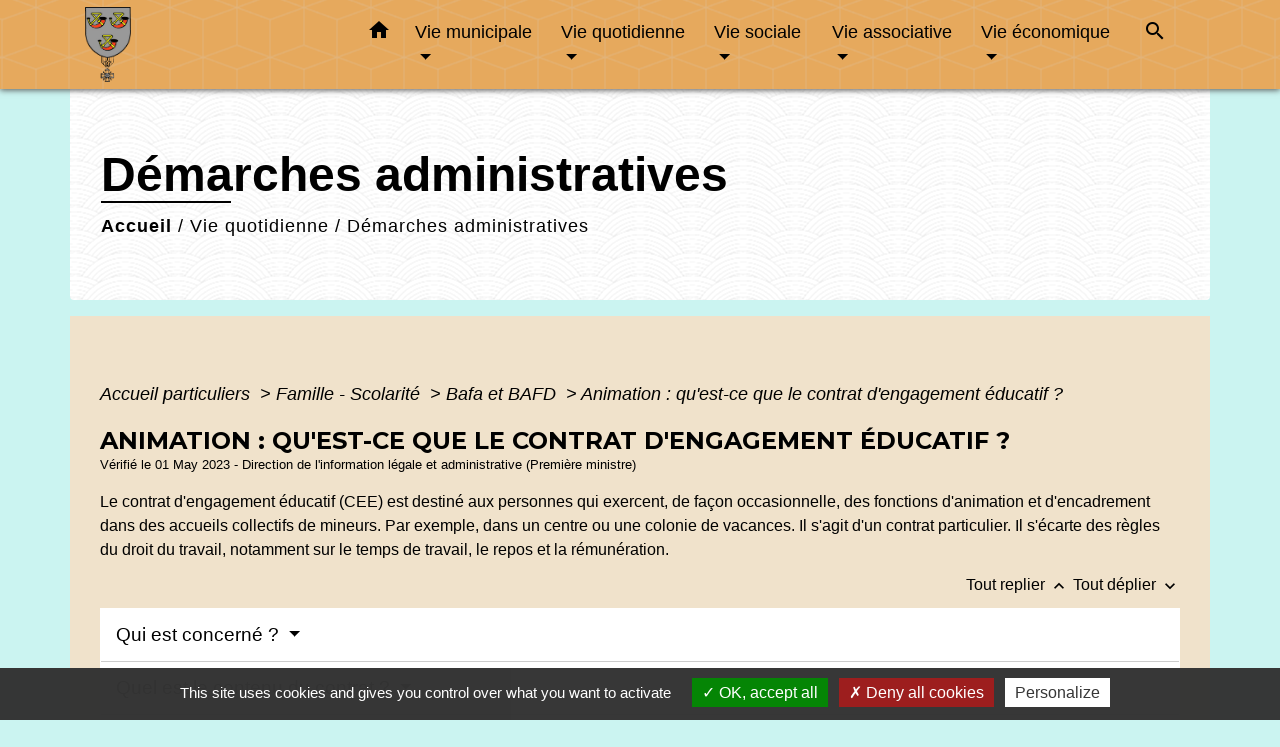

--- FILE ---
content_type: application/javascript
request_url: https://heimsbrunn.com/lib/chartjs/Chart.js
body_size: 531480
content:
/*!
 * Chart.js
 * http://chartjs.org/
 * Version: 2.7.3
 *
 * Copyright 2018 Chart.js Contributors
 * Released under the MIT license
 * https://github.com/chartjs/Chart.js/blob/master/LICENSE.md
 */
(function(f){if(typeof exports==="object"&&typeof module!=="undefined"){module.exports=f()}else if(typeof define==="function"&&define.amd){define([],f)}else{var g;if(typeof window!=="undefined"){g=window}else if(typeof global!=="undefined"){g=global}else if(typeof self!=="undefined"){g=self}else{g=this}g.Chart = f()}})(function(){var define,module,exports;return (function(){function r(e,n,t){function o(i,f){if(!n[i]){if(!e[i]){var c="function"==typeof require&&require;if(!f&&c)return c(i,!0);if(u)return u(i,!0);var a=new Error("Cannot find module '"+i+"'");throw a.code="MODULE_NOT_FOUND",a}var p=n[i]={exports:{}};e[i][0].call(p.exports,function(r){var n=e[i][1][r];return o(n||r)},p,p.exports,r,e,n,t)}return n[i].exports}for(var u="function"==typeof require&&require,i=0;i<t.length;i++)o(t[i]);return o}return r})()({1:[function(require,module,exports){

},{}],2:[function(require,module,exports){
    /* MIT license */
    var colorNames = require(6);

    module.exports = {
        getRgba: getRgba,
        getHsla: getHsla,
        getRgb: getRgb,
        getHsl: getHsl,
        getHwb: getHwb,
        getAlpha: getAlpha,

        hexString: hexString,
        rgbString: rgbString,
        rgbaString: rgbaString,
        percentString: percentString,
        percentaString: percentaString,
        hslString: hslString,
        hslaString: hslaString,
        hwbString: hwbString,
        keyword: keyword
    }

    function getRgba(string) {
        if (!string) {
            return;
        }
        var abbr =  /^#([a-fA-F0-9]{3})$/i,
            hex =  /^#([a-fA-F0-9]{6})$/i,
            rgba = /^rgba?\(\s*([+-]?\d+)\s*,\s*([+-]?\d+)\s*,\s*([+-]?\d+)\s*(?:,\s*([+-]?[\d\.]+)\s*)?\)$/i,
            per = /^rgba?\(\s*([+-]?[\d\.]+)\%\s*,\s*([+-]?[\d\.]+)\%\s*,\s*([+-]?[\d\.]+)\%\s*(?:,\s*([+-]?[\d\.]+)\s*)?\)$/i,
            keyword = /(\w+)/;

        var rgb = [0, 0, 0],
            a = 1,
            match = string.match(abbr);
        if (match) {
            match = match[1];
            for (var i = 0; i < rgb.length; i++) {
                rgb[i] = parseInt(match[i] + match[i], 16);
            }
        }
        else if (match = string.match(hex)) {
            match = match[1];
            for (var i = 0; i < rgb.length; i++) {
                rgb[i] = parseInt(match.slice(i * 2, i * 2 + 2), 16);
            }
        }
        else if (match = string.match(rgba)) {
            for (var i = 0; i < rgb.length; i++) {
                rgb[i] = parseInt(match[i + 1]);
            }
            a = parseFloat(match[4]);
        }
        else if (match = string.match(per)) {
            for (var i = 0; i < rgb.length; i++) {
                rgb[i] = Math.round(parseFloat(match[i + 1]) * 2.55);
            }
            a = parseFloat(match[4]);
        }
        else if (match = string.match(keyword)) {
            if (match[1] == "transparent") {
                return [0, 0, 0, 0];
            }
            rgb = colorNames[match[1]];
            if (!rgb) {
                return;
            }
        }

        for (var i = 0; i < rgb.length; i++) {
            rgb[i] = scale(rgb[i], 0, 255);
        }
        if (!a && a != 0) {
            a = 1;
        }
        else {
            a = scale(a, 0, 1);
        }
        rgb[3] = a;
        return rgb;
    }

    function getHsla(string) {
        if (!string) {
            return;
        }
        var hsl = /^hsla?\(\s*([+-]?\d+)(?:deg)?\s*,\s*([+-]?[\d\.]+)%\s*,\s*([+-]?[\d\.]+)%\s*(?:,\s*([+-]?[\d\.]+)\s*)?\)/;
        var match = string.match(hsl);
        if (match) {
            var alpha = parseFloat(match[4]);
            var h = scale(parseInt(match[1]), 0, 360),
                s = scale(parseFloat(match[2]), 0, 100),
                l = scale(parseFloat(match[3]), 0, 100),
                a = scale(isNaN(alpha) ? 1 : alpha, 0, 1);
            return [h, s, l, a];
        }
    }

    function getHwb(string) {
        if (!string) {
            return;
        }
        var hwb = /^hwb\(\s*([+-]?\d+)(?:deg)?\s*,\s*([+-]?[\d\.]+)%\s*,\s*([+-]?[\d\.]+)%\s*(?:,\s*([+-]?[\d\.]+)\s*)?\)/;
        var match = string.match(hwb);
        if (match) {
            var alpha = parseFloat(match[4]);
            var h = scale(parseInt(match[1]), 0, 360),
                w = scale(parseFloat(match[2]), 0, 100),
                b = scale(parseFloat(match[3]), 0, 100),
                a = scale(isNaN(alpha) ? 1 : alpha, 0, 1);
            return [h, w, b, a];
        }
    }

    function getRgb(string) {
        var rgba = getRgba(string);
        return rgba && rgba.slice(0, 3);
    }

    function getHsl(string) {
        var hsla = getHsla(string);
        return hsla && hsla.slice(0, 3);
    }

    function getAlpha(string) {
        var vals = getRgba(string);
        if (vals) {
            return vals[3];
        }
        else if (vals = getHsla(string)) {
            return vals[3];
        }
        else if (vals = getHwb(string)) {
            return vals[3];
        }
    }

// generators
    function hexString(rgb) {
        return "#" + hexDouble(rgb[0]) + hexDouble(rgb[1])
            + hexDouble(rgb[2]);
    }

    function rgbString(rgba, alpha) {
        if (alpha < 1 || (rgba[3] && rgba[3] < 1)) {
            return rgbaString(rgba, alpha);
        }
        return "rgb(" + rgba[0] + ", " + rgba[1] + ", " + rgba[2] + ")";
    }

    function rgbaString(rgba, alpha) {
        if (alpha === undefined) {
            alpha = (rgba[3] !== undefined ? rgba[3] : 1);
        }
        return "rgba(" + rgba[0] + ", " + rgba[1] + ", " + rgba[2]
            + ", " + alpha + ")";
    }

    function percentString(rgba, alpha) {
        if (alpha < 1 || (rgba[3] && rgba[3] < 1)) {
            return percentaString(rgba, alpha);
        }
        var r = Math.round(rgba[0]/255 * 100),
            g = Math.round(rgba[1]/255 * 100),
            b = Math.round(rgba[2]/255 * 100);

        return "rgb(" + r + "%, " + g + "%, " + b + "%)";
    }

    function percentaString(rgba, alpha) {
        var r = Math.round(rgba[0]/255 * 100),
            g = Math.round(rgba[1]/255 * 100),
            b = Math.round(rgba[2]/255 * 100);
        return "rgba(" + r + "%, " + g + "%, " + b + "%, " + (alpha || rgba[3] || 1) + ")";
    }

    function hslString(hsla, alpha) {
        if (alpha < 1 || (hsla[3] && hsla[3] < 1)) {
            return hslaString(hsla, alpha);
        }
        return "hsl(" + hsla[0] + ", " + hsla[1] + "%, " + hsla[2] + "%)";
    }

    function hslaString(hsla, alpha) {
        if (alpha === undefined) {
            alpha = (hsla[3] !== undefined ? hsla[3] : 1);
        }
        return "hsla(" + hsla[0] + ", " + hsla[1] + "%, " + hsla[2] + "%, "
            + alpha + ")";
    }

// hwb is a bit different than rgb(a) & hsl(a) since there is no alpha specific syntax
// (hwb have alpha optional & 1 is default value)
    function hwbString(hwb, alpha) {
        if (alpha === undefined) {
            alpha = (hwb[3] !== undefined ? hwb[3] : 1);
        }
        return "hwb(" + hwb[0] + ", " + hwb[1] + "%, " + hwb[2] + "%"
            + (alpha !== undefined && alpha !== 1 ? ", " + alpha : "") + ")";
    }

    function keyword(rgb) {
        return reverseNames[rgb.slice(0, 3)];
    }

// helpers
    function scale(num, min, max) {
        return Math.min(Math.max(min, num), max);
    }

    function hexDouble(num) {
        var str = num.toString(16).toUpperCase();
        return (str.length < 2) ? "0" + str : str;
    }


//create a list of reverse color names
    var reverseNames = {};
    for (var name in colorNames) {
        reverseNames[colorNames[name]] = name;
    }

},{"6":6}],3:[function(require,module,exports){
    /* MIT license */
    var convert = require(5);
    var string = require(2);

    var Color = function (obj) {
        if (obj instanceof Color) {
            return obj;
        }
        if (!(this instanceof Color)) {
            return new Color(obj);
        }

        this.valid = false;
        this.values = {
            rgb: [0, 0, 0],
            hsl: [0, 0, 0],
            hsv: [0, 0, 0],
            hwb: [0, 0, 0],
            cmyk: [0, 0, 0, 0],
            alpha: 1
        };

        // parse Color() argument
        var vals;
        if (typeof obj === 'string') {
            vals = string.getRgba(obj);
            if (vals) {
                this.setValues('rgb', vals);
            } else if (vals = string.getHsla(obj)) {
                this.setValues('hsl', vals);
            } else if (vals = string.getHwb(obj)) {
                this.setValues('hwb', vals);
            }
        } else if (typeof obj === 'object') {
            vals = obj;
            if (vals.r !== undefined || vals.red !== undefined) {
                this.setValues('rgb', vals);
            } else if (vals.l !== undefined || vals.lightness !== undefined) {
                this.setValues('hsl', vals);
            } else if (vals.v !== undefined || vals.value !== undefined) {
                this.setValues('hsv', vals);
            } else if (vals.w !== undefined || vals.whiteness !== undefined) {
                this.setValues('hwb', vals);
            } else if (vals.c !== undefined || vals.cyan !== undefined) {
                this.setValues('cmyk', vals);
            }
        }
    };

    Color.prototype = {
        isValid: function () {
            return this.valid;
        },
        rgb: function () {
            return this.setSpace('rgb', arguments);
        },
        hsl: function () {
            return this.setSpace('hsl', arguments);
        },
        hsv: function () {
            return this.setSpace('hsv', arguments);
        },
        hwb: function () {
            return this.setSpace('hwb', arguments);
        },
        cmyk: function () {
            return this.setSpace('cmyk', arguments);
        },

        rgbArray: function () {
            return this.values.rgb;
        },
        hslArray: function () {
            return this.values.hsl;
        },
        hsvArray: function () {
            return this.values.hsv;
        },
        hwbArray: function () {
            var values = this.values;
            if (values.alpha !== 1) {
                return values.hwb.concat([values.alpha]);
            }
            return values.hwb;
        },
        cmykArray: function () {
            return this.values.cmyk;
        },
        rgbaArray: function () {
            var values = this.values;
            return values.rgb.concat([values.alpha]);
        },
        hslaArray: function () {
            var values = this.values;
            return values.hsl.concat([values.alpha]);
        },
        alpha: function (val) {
            if (val === undefined) {
                return this.values.alpha;
            }
            this.setValues('alpha', val);
            return this;
        },

        red: function (val) {
            return this.setChannel('rgb', 0, val);
        },
        green: function (val) {
            return this.setChannel('rgb', 1, val);
        },
        blue: function (val) {
            return this.setChannel('rgb', 2, val);
        },
        hue: function (val) {
            if (val) {
                val %= 360;
                val = val < 0 ? 360 + val : val;
            }
            return this.setChannel('hsl', 0, val);
        },
        saturation: function (val) {
            return this.setChannel('hsl', 1, val);
        },
        lightness: function (val) {
            return this.setChannel('hsl', 2, val);
        },
        saturationv: function (val) {
            return this.setChannel('hsv', 1, val);
        },
        whiteness: function (val) {
            return this.setChannel('hwb', 1, val);
        },
        blackness: function (val) {
            return this.setChannel('hwb', 2, val);
        },
        value: function (val) {
            return this.setChannel('hsv', 2, val);
        },
        cyan: function (val) {
            return this.setChannel('cmyk', 0, val);
        },
        magenta: function (val) {
            return this.setChannel('cmyk', 1, val);
        },
        yellow: function (val) {
            return this.setChannel('cmyk', 2, val);
        },
        black: function (val) {
            return this.setChannel('cmyk', 3, val);
        },

        hexString: function () {
            return string.hexString(this.values.rgb);
        },
        rgbString: function () {
            return string.rgbString(this.values.rgb, this.values.alpha);
        },
        rgbaString: function () {
            return string.rgbaString(this.values.rgb, this.values.alpha);
        },
        percentString: function () {
            return string.percentString(this.values.rgb, this.values.alpha);
        },
        hslString: function () {
            return string.hslString(this.values.hsl, this.values.alpha);
        },
        hslaString: function () {
            return string.hslaString(this.values.hsl, this.values.alpha);
        },
        hwbString: function () {
            return string.hwbString(this.values.hwb, this.values.alpha);
        },
        keyword: function () {
            return string.keyword(this.values.rgb, this.values.alpha);
        },

        rgbNumber: function () {
            var rgb = this.values.rgb;
            return (rgb[0] << 16) | (rgb[1] << 8) | rgb[2];
        },

        luminosity: function () {
            // http://www.w3.org/TR/WCAG20/#relativeluminancedef
            var rgb = this.values.rgb;
            var lum = [];
            for (var i = 0; i < rgb.length; i++) {
                var chan = rgb[i] / 255;
                lum[i] = (chan <= 0.03928) ? chan / 12.92 : Math.pow(((chan + 0.055) / 1.055), 2.4);
            }
            return 0.2126 * lum[0] + 0.7152 * lum[1] + 0.0722 * lum[2];
        },

        contrast: function (color2) {
            // http://www.w3.org/TR/WCAG20/#contrast-ratiodef
            var lum1 = this.luminosity();
            var lum2 = color2.luminosity();
            if (lum1 > lum2) {
                return (lum1 + 0.05) / (lum2 + 0.05);
            }
            return (lum2 + 0.05) / (lum1 + 0.05);
        },

        level: function (color2) {
            var contrastRatio = this.contrast(color2);
            if (contrastRatio >= 7.1) {
                return 'AAA';
            }

            return (contrastRatio >= 4.5) ? 'AA' : '';
        },

        dark: function () {
            // YIQ equation from http://24ways.org/2010/calculating-color-contrast
            var rgb = this.values.rgb;
            var yiq = (rgb[0] * 299 + rgb[1] * 587 + rgb[2] * 114) / 1000;
            return yiq < 128;
        },

        light: function () {
            return !this.dark();
        },

        negate: function () {
            var rgb = [];
            for (var i = 0; i < 3; i++) {
                rgb[i] = 255 - this.values.rgb[i];
            }
            this.setValues('rgb', rgb);
            return this;
        },

        lighten: function (ratio) {
            var hsl = this.values.hsl;
            hsl[2] += hsl[2] * ratio;
            this.setValues('hsl', hsl);
            return this;
        },

        darken: function (ratio) {
            var hsl = this.values.hsl;
            hsl[2] -= hsl[2] * ratio;
            this.setValues('hsl', hsl);
            return this;
        },

        saturate: function (ratio) {
            var hsl = this.values.hsl;
            hsl[1] += hsl[1] * ratio;
            this.setValues('hsl', hsl);
            return this;
        },

        desaturate: function (ratio) {
            var hsl = this.values.hsl;
            hsl[1] -= hsl[1] * ratio;
            this.setValues('hsl', hsl);
            return this;
        },

        whiten: function (ratio) {
            var hwb = this.values.hwb;
            hwb[1] += hwb[1] * ratio;
            this.setValues('hwb', hwb);
            return this;
        },

        blacken: function (ratio) {
            var hwb = this.values.hwb;
            hwb[2] += hwb[2] * ratio;
            this.setValues('hwb', hwb);
            return this;
        },

        greyscale: function () {
            var rgb = this.values.rgb;
            // http://en.wikipedia.org/wiki/Grayscale#Converting_color_to_grayscale
            var val = rgb[0] * 0.3 + rgb[1] * 0.59 + rgb[2] * 0.11;
            this.setValues('rgb', [val, val, val]);
            return this;
        },

        clearer: function (ratio) {
            var alpha = this.values.alpha;
            this.setValues('alpha', alpha - (alpha * ratio));
            return this;
        },

        opaquer: function (ratio) {
            var alpha = this.values.alpha;
            this.setValues('alpha', alpha + (alpha * ratio));
            return this;
        },

        rotate: function (degrees) {
            var hsl = this.values.hsl;
            var hue = (hsl[0] + degrees) % 360;
            hsl[0] = hue < 0 ? 360 + hue : hue;
            this.setValues('hsl', hsl);
            return this;
        },

        /**
         * Ported from sass implementation in C
         * https://github.com/sass/libsass/blob/0e6b4a2850092356aa3ece07c6b249f0221caced/functions.cpp#L209
         */
        mix: function (mixinColor, weight) {
            var color1 = this;
            var color2 = mixinColor;
            var p = weight === undefined ? 0.5 : weight;

            var w = 2 * p - 1;
            var a = color1.alpha() - color2.alpha();

            var w1 = (((w * a === -1) ? w : (w + a) / (1 + w * a)) + 1) / 2.0;
            var w2 = 1 - w1;

            return this
                .rgb(
                    w1 * color1.red() + w2 * color2.red(),
                    w1 * color1.green() + w2 * color2.green(),
                    w1 * color1.blue() + w2 * color2.blue()
                )
                .alpha(color1.alpha() * p + color2.alpha() * (1 - p));
        },

        toJSON: function () {
            return this.rgb();
        },

        clone: function () {
            // NOTE(SB): using node-clone creates a dependency to Buffer when using browserify,
            // making the final build way to big to embed in Chart.js. So let's do it manually,
            // assuming that values to clone are 1 dimension arrays containing only numbers,
            // except 'alpha' which is a number.
            var result = new Color();
            var source = this.values;
            var target = result.values;
            var value, type;

            for (var prop in source) {
                if (source.hasOwnProperty(prop)) {
                    value = source[prop];
                    type = ({}).toString.call(value);
                    if (type === '[object Array]') {
                        target[prop] = value.slice(0);
                    } else if (type === '[object Number]') {
                        target[prop] = value;
                    } else {
                        console.error('unexpected color value:', value);
                    }
                }
            }

            return result;
        }
    };

    Color.prototype.spaces = {
        rgb: ['red', 'green', 'blue'],
        hsl: ['hue', 'saturation', 'lightness'],
        hsv: ['hue', 'saturation', 'value'],
        hwb: ['hue', 'whiteness', 'blackness'],
        cmyk: ['cyan', 'magenta', 'yellow', 'black']
    };

    Color.prototype.maxes = {
        rgb: [255, 255, 255],
        hsl: [360, 100, 100],
        hsv: [360, 100, 100],
        hwb: [360, 100, 100],
        cmyk: [100, 100, 100, 100]
    };

    Color.prototype.getValues = function (space) {
        var values = this.values;
        var vals = {};

        for (var i = 0; i < space.length; i++) {
            vals[space.charAt(i)] = values[space][i];
        }

        if (values.alpha !== 1) {
            vals.a = values.alpha;
        }

        // {r: 255, g: 255, b: 255, a: 0.4}
        return vals;
    };

    Color.prototype.setValues = function (space, vals) {
        var values = this.values;
        var spaces = this.spaces;
        var maxes = this.maxes;
        var alpha = 1;
        var i;

        this.valid = true;

        if (space === 'alpha') {
            alpha = vals;
        } else if (vals.length) {
            // [10, 10, 10]
            values[space] = vals.slice(0, space.length);
            alpha = vals[space.length];
        } else if (vals[space.charAt(0)] !== undefined) {
            // {r: 10, g: 10, b: 10}
            for (i = 0; i < space.length; i++) {
                values[space][i] = vals[space.charAt(i)];
            }

            alpha = vals.a;
        } else if (vals[spaces[space][0]] !== undefined) {
            // {red: 10, green: 10, blue: 10}
            var chans = spaces[space];

            for (i = 0; i < space.length; i++) {
                values[space][i] = vals[chans[i]];
            }

            alpha = vals.alpha;
        }

        values.alpha = Math.max(0, Math.min(1, (alpha === undefined ? values.alpha : alpha)));

        if (space === 'alpha') {
            return false;
        }

        var capped;

        // cap values of the space prior converting all values
        for (i = 0; i < space.length; i++) {
            capped = Math.max(0, Math.min(maxes[space][i], values[space][i]));
            values[space][i] = Math.round(capped);
        }

        // convert to all the other color spaces
        for (var sname in spaces) {
            if (sname !== space) {
                values[sname] = convert[space][sname](values[space]);
            }
        }

        return true;
    };

    Color.prototype.setSpace = function (space, args) {
        var vals = args[0];

        if (vals === undefined) {
            // color.rgb()
            return this.getValues(space);
        }

        // color.rgb(10, 10, 10)
        if (typeof vals === 'number') {
            vals = Array.prototype.slice.call(args);
        }

        this.setValues(space, vals);
        return this;
    };

    Color.prototype.setChannel = function (space, index, val) {
        var svalues = this.values[space];
        if (val === undefined) {
            // color.red()
            return svalues[index];
        } else if (val === svalues[index]) {
            // color.red(color.red())
            return this;
        }

        // color.red(100)
        svalues[index] = val;
        this.setValues(space, svalues);

        return this;
    };

    if (typeof window !== 'undefined') {
        window.Color = Color;
    }

    module.exports = Color;

},{"2":2,"5":5}],4:[function(require,module,exports){
    /* MIT license */

    module.exports = {
        rgb2hsl: rgb2hsl,
        rgb2hsv: rgb2hsv,
        rgb2hwb: rgb2hwb,
        rgb2cmyk: rgb2cmyk,
        rgb2keyword: rgb2keyword,
        rgb2xyz: rgb2xyz,
        rgb2lab: rgb2lab,
        rgb2lch: rgb2lch,

        hsl2rgb: hsl2rgb,
        hsl2hsv: hsl2hsv,
        hsl2hwb: hsl2hwb,
        hsl2cmyk: hsl2cmyk,
        hsl2keyword: hsl2keyword,

        hsv2rgb: hsv2rgb,
        hsv2hsl: hsv2hsl,
        hsv2hwb: hsv2hwb,
        hsv2cmyk: hsv2cmyk,
        hsv2keyword: hsv2keyword,

        hwb2rgb: hwb2rgb,
        hwb2hsl: hwb2hsl,
        hwb2hsv: hwb2hsv,
        hwb2cmyk: hwb2cmyk,
        hwb2keyword: hwb2keyword,

        cmyk2rgb: cmyk2rgb,
        cmyk2hsl: cmyk2hsl,
        cmyk2hsv: cmyk2hsv,
        cmyk2hwb: cmyk2hwb,
        cmyk2keyword: cmyk2keyword,

        keyword2rgb: keyword2rgb,
        keyword2hsl: keyword2hsl,
        keyword2hsv: keyword2hsv,
        keyword2hwb: keyword2hwb,
        keyword2cmyk: keyword2cmyk,
        keyword2lab: keyword2lab,
        keyword2xyz: keyword2xyz,

        xyz2rgb: xyz2rgb,
        xyz2lab: xyz2lab,
        xyz2lch: xyz2lch,

        lab2xyz: lab2xyz,
        lab2rgb: lab2rgb,
        lab2lch: lab2lch,

        lch2lab: lch2lab,
        lch2xyz: lch2xyz,
        lch2rgb: lch2rgb
    }


    function rgb2hsl(rgb) {
        var r = rgb[0]/255,
            g = rgb[1]/255,
            b = rgb[2]/255,
            min = Math.min(r, g, b),
            max = Math.max(r, g, b),
            delta = max - min,
            h, s, l;

        if (max == min)
            h = 0;
        else if (r == max)
            h = (g - b) / delta;
        else if (g == max)
            h = 2 + (b - r) / delta;
        else if (b == max)
            h = 4 + (r - g)/ delta;

        h = Math.min(h * 60, 360);

        if (h < 0)
            h += 360;

        l = (min + max) / 2;

        if (max == min)
            s = 0;
        else if (l <= 0.5)
            s = delta / (max + min);
        else
            s = delta / (2 - max - min);

        return [h, s * 100, l * 100];
    }

    function rgb2hsv(rgb) {
        var r = rgb[0],
            g = rgb[1],
            b = rgb[2],
            min = Math.min(r, g, b),
            max = Math.max(r, g, b),
            delta = max - min,
            h, s, v;

        if (max == 0)
            s = 0;
        else
            s = (delta/max * 1000)/10;

        if (max == min)
            h = 0;
        else if (r == max)
            h = (g - b) / delta;
        else if (g == max)
            h = 2 + (b - r) / delta;
        else if (b == max)
            h = 4 + (r - g) / delta;

        h = Math.min(h * 60, 360);

        if (h < 0)
            h += 360;

        v = ((max / 255) * 1000) / 10;

        return [h, s, v];
    }

    function rgb2hwb(rgb) {
        var r = rgb[0],
            g = rgb[1],
            b = rgb[2],
            h = rgb2hsl(rgb)[0],
            w = 1/255 * Math.min(r, Math.min(g, b)),
            b = 1 - 1/255 * Math.max(r, Math.max(g, b));

        return [h, w * 100, b * 100];
    }

    function rgb2cmyk(rgb) {
        var r = rgb[0] / 255,
            g = rgb[1] / 255,
            b = rgb[2] / 255,
            c, m, y, k;

        k = Math.min(1 - r, 1 - g, 1 - b);
        c = (1 - r - k) / (1 - k) || 0;
        m = (1 - g - k) / (1 - k) || 0;
        y = (1 - b - k) / (1 - k) || 0;
        return [c * 100, m * 100, y * 100, k * 100];
    }

    function rgb2keyword(rgb) {
        return reverseKeywords[JSON.stringify(rgb)];
    }

    function rgb2xyz(rgb) {
        var r = rgb[0] / 255,
            g = rgb[1] / 255,
            b = rgb[2] / 255;

        // assume sRGB
        r = r > 0.04045 ? Math.pow(((r + 0.055) / 1.055), 2.4) : (r / 12.92);
        g = g > 0.04045 ? Math.pow(((g + 0.055) / 1.055), 2.4) : (g / 12.92);
        b = b > 0.04045 ? Math.pow(((b + 0.055) / 1.055), 2.4) : (b / 12.92);

        var x = (r * 0.4124) + (g * 0.3576) + (b * 0.1805);
        var y = (r * 0.2126) + (g * 0.7152) + (b * 0.0722);
        var z = (r * 0.0193) + (g * 0.1192) + (b * 0.9505);

        return [x * 100, y *100, z * 100];
    }

    function rgb2lab(rgb) {
        var xyz = rgb2xyz(rgb),
            x = xyz[0],
            y = xyz[1],
            z = xyz[2],
            l, a, b;

        x /= 95.047;
        y /= 100;
        z /= 108.883;

        x = x > 0.008856 ? Math.pow(x, 1/3) : (7.787 * x) + (16 / 116);
        y = y > 0.008856 ? Math.pow(y, 1/3) : (7.787 * y) + (16 / 116);
        z = z > 0.008856 ? Math.pow(z, 1/3) : (7.787 * z) + (16 / 116);

        l = (116 * y) - 16;
        a = 500 * (x - y);
        b = 200 * (y - z);

        return [l, a, b];
    }

    function rgb2lch(args) {
        return lab2lch(rgb2lab(args));
    }

    function hsl2rgb(hsl) {
        var h = hsl[0] / 360,
            s = hsl[1] / 100,
            l = hsl[2] / 100,
            t1, t2, t3, rgb, val;

        if (s == 0) {
            val = l * 255;
            return [val, val, val];
        }

        if (l < 0.5)
            t2 = l * (1 + s);
        else
            t2 = l + s - l * s;
        t1 = 2 * l - t2;

        rgb = [0, 0, 0];
        for (var i = 0; i < 3; i++) {
            t3 = h + 1 / 3 * - (i - 1);
            t3 < 0 && t3++;
            t3 > 1 && t3--;

            if (6 * t3 < 1)
                val = t1 + (t2 - t1) * 6 * t3;
            else if (2 * t3 < 1)
                val = t2;
            else if (3 * t3 < 2)
                val = t1 + (t2 - t1) * (2 / 3 - t3) * 6;
            else
                val = t1;

            rgb[i] = val * 255;
        }

        return rgb;
    }

    function hsl2hsv(hsl) {
        var h = hsl[0],
            s = hsl[1] / 100,
            l = hsl[2] / 100,
            sv, v;

        if(l === 0) {
            // no need to do calc on black
            // also avoids divide by 0 error
            return [0, 0, 0];
        }

        l *= 2;
        s *= (l <= 1) ? l : 2 - l;
        v = (l + s) / 2;
        sv = (2 * s) / (l + s);
        return [h, sv * 100, v * 100];
    }

    function hsl2hwb(args) {
        return rgb2hwb(hsl2rgb(args));
    }

    function hsl2cmyk(args) {
        return rgb2cmyk(hsl2rgb(args));
    }

    function hsl2keyword(args) {
        return rgb2keyword(hsl2rgb(args));
    }


    function hsv2rgb(hsv) {
        var h = hsv[0] / 60,
            s = hsv[1] / 100,
            v = hsv[2] / 100,
            hi = Math.floor(h) % 6;

        var f = h - Math.floor(h),
            p = 255 * v * (1 - s),
            q = 255 * v * (1 - (s * f)),
            t = 255 * v * (1 - (s * (1 - f))),
            v = 255 * v;

        switch(hi) {
            case 0:
                return [v, t, p];
            case 1:
                return [q, v, p];
            case 2:
                return [p, v, t];
            case 3:
                return [p, q, v];
            case 4:
                return [t, p, v];
            case 5:
                return [v, p, q];
        }
    }

    function hsv2hsl(hsv) {
        var h = hsv[0],
            s = hsv[1] / 100,
            v = hsv[2] / 100,
            sl, l;

        l = (2 - s) * v;
        sl = s * v;
        sl /= (l <= 1) ? l : 2 - l;
        sl = sl || 0;
        l /= 2;
        return [h, sl * 100, l * 100];
    }

    function hsv2hwb(args) {
        return rgb2hwb(hsv2rgb(args))
    }

    function hsv2cmyk(args) {
        return rgb2cmyk(hsv2rgb(args));
    }

    function hsv2keyword(args) {
        return rgb2keyword(hsv2rgb(args));
    }

// http://dev.w3.org/csswg/css-color/#hwb-to-rgb
    function hwb2rgb(hwb) {
        var h = hwb[0] / 360,
            wh = hwb[1] / 100,
            bl = hwb[2] / 100,
            ratio = wh + bl,
            i, v, f, n;

        // wh + bl cant be > 1
        if (ratio > 1) {
            wh /= ratio;
            bl /= ratio;
        }

        i = Math.floor(6 * h);
        v = 1 - bl;
        f = 6 * h - i;
        if ((i & 0x01) != 0) {
            f = 1 - f;
        }
        n = wh + f * (v - wh);  // linear interpolation

        switch (i) {
            default:
            case 6:
            case 0: r = v; g = n; b = wh; break;
            case 1: r = n; g = v; b = wh; break;
            case 2: r = wh; g = v; b = n; break;
            case 3: r = wh; g = n; b = v; break;
            case 4: r = n; g = wh; b = v; break;
            case 5: r = v; g = wh; b = n; break;
        }

        return [r * 255, g * 255, b * 255];
    }

    function hwb2hsl(args) {
        return rgb2hsl(hwb2rgb(args));
    }

    function hwb2hsv(args) {
        return rgb2hsv(hwb2rgb(args));
    }

    function hwb2cmyk(args) {
        return rgb2cmyk(hwb2rgb(args));
    }

    function hwb2keyword(args) {
        return rgb2keyword(hwb2rgb(args));
    }

    function cmyk2rgb(cmyk) {
        var c = cmyk[0] / 100,
            m = cmyk[1] / 100,
            y = cmyk[2] / 100,
            k = cmyk[3] / 100,
            r, g, b;

        r = 1 - Math.min(1, c * (1 - k) + k);
        g = 1 - Math.min(1, m * (1 - k) + k);
        b = 1 - Math.min(1, y * (1 - k) + k);
        return [r * 255, g * 255, b * 255];
    }

    function cmyk2hsl(args) {
        return rgb2hsl(cmyk2rgb(args));
    }

    function cmyk2hsv(args) {
        return rgb2hsv(cmyk2rgb(args));
    }

    function cmyk2hwb(args) {
        return rgb2hwb(cmyk2rgb(args));
    }

    function cmyk2keyword(args) {
        return rgb2keyword(cmyk2rgb(args));
    }


    function xyz2rgb(xyz) {
        var x = xyz[0] / 100,
            y = xyz[1] / 100,
            z = xyz[2] / 100,
            r, g, b;

        r = (x * 3.2406) + (y * -1.5372) + (z * -0.4986);
        g = (x * -0.9689) + (y * 1.8758) + (z * 0.0415);
        b = (x * 0.0557) + (y * -0.2040) + (z * 1.0570);

        // assume sRGB
        r = r > 0.0031308 ? ((1.055 * Math.pow(r, 1.0 / 2.4)) - 0.055)
            : r = (r * 12.92);

        g = g > 0.0031308 ? ((1.055 * Math.pow(g, 1.0 / 2.4)) - 0.055)
            : g = (g * 12.92);

        b = b > 0.0031308 ? ((1.055 * Math.pow(b, 1.0 / 2.4)) - 0.055)
            : b = (b * 12.92);

        r = Math.min(Math.max(0, r), 1);
        g = Math.min(Math.max(0, g), 1);
        b = Math.min(Math.max(0, b), 1);

        return [r * 255, g * 255, b * 255];
    }

    function xyz2lab(xyz) {
        var x = xyz[0],
            y = xyz[1],
            z = xyz[2],
            l, a, b;

        x /= 95.047;
        y /= 100;
        z /= 108.883;

        x = x > 0.008856 ? Math.pow(x, 1/3) : (7.787 * x) + (16 / 116);
        y = y > 0.008856 ? Math.pow(y, 1/3) : (7.787 * y) + (16 / 116);
        z = z > 0.008856 ? Math.pow(z, 1/3) : (7.787 * z) + (16 / 116);

        l = (116 * y) - 16;
        a = 500 * (x - y);
        b = 200 * (y - z);

        return [l, a, b];
    }

    function xyz2lch(args) {
        return lab2lch(xyz2lab(args));
    }

    function lab2xyz(lab) {
        var l = lab[0],
            a = lab[1],
            b = lab[2],
            x, y, z, y2;

        if (l <= 8) {
            y = (l * 100) / 903.3;
            y2 = (7.787 * (y / 100)) + (16 / 116);
        } else {
            y = 100 * Math.pow((l + 16) / 116, 3);
            y2 = Math.pow(y / 100, 1/3);
        }

        x = x / 95.047 <= 0.008856 ? x = (95.047 * ((a / 500) + y2 - (16 / 116))) / 7.787 : 95.047 * Math.pow((a / 500) + y2, 3);

        z = z / 108.883 <= 0.008859 ? z = (108.883 * (y2 - (b / 200) - (16 / 116))) / 7.787 : 108.883 * Math.pow(y2 - (b / 200), 3);

        return [x, y, z];
    }

    function lab2lch(lab) {
        var l = lab[0],
            a = lab[1],
            b = lab[2],
            hr, h, c;

        hr = Math.atan2(b, a);
        h = hr * 360 / 2 / Math.PI;
        if (h < 0) {
            h += 360;
        }
        c = Math.sqrt(a * a + b * b);
        return [l, c, h];
    }

    function lab2rgb(args) {
        return xyz2rgb(lab2xyz(args));
    }

    function lch2lab(lch) {
        var l = lch[0],
            c = lch[1],
            h = lch[2],
            a, b, hr;

        hr = h / 360 * 2 * Math.PI;
        a = c * Math.cos(hr);
        b = c * Math.sin(hr);
        return [l, a, b];
    }

    function lch2xyz(args) {
        return lab2xyz(lch2lab(args));
    }

    function lch2rgb(args) {
        return lab2rgb(lch2lab(args));
    }

    function keyword2rgb(keyword) {
        return cssKeywords[keyword];
    }

    function keyword2hsl(args) {
        return rgb2hsl(keyword2rgb(args));
    }

    function keyword2hsv(args) {
        return rgb2hsv(keyword2rgb(args));
    }

    function keyword2hwb(args) {
        return rgb2hwb(keyword2rgb(args));
    }

    function keyword2cmyk(args) {
        return rgb2cmyk(keyword2rgb(args));
    }

    function keyword2lab(args) {
        return rgb2lab(keyword2rgb(args));
    }

    function keyword2xyz(args) {
        return rgb2xyz(keyword2rgb(args));
    }

    var cssKeywords = {
        aliceblue:  [240,248,255],
        antiquewhite: [250,235,215],
        aqua: [0,255,255],
        aquamarine: [127,255,212],
        azure:  [240,255,255],
        beige:  [245,245,220],
        bisque: [255,228,196],
        black:  [0,0,0],
        blanchedalmond: [255,235,205],
        blue: [0,0,255],
        blueviolet: [138,43,226],
        brown:  [165,42,42],
        burlywood:  [222,184,135],
        cadetblue:  [95,158,160],
        chartreuse: [127,255,0],
        chocolate:  [210,105,30],
        coral:  [255,127,80],
        cornflowerblue: [100,149,237],
        cornsilk: [255,248,220],
        crimson:  [220,20,60],
        cyan: [0,255,255],
        darkblue: [0,0,139],
        darkcyan: [0,139,139],
        darkgoldenrod:  [184,134,11],
        darkgray: [169,169,169],
        darkgreen:  [0,100,0],
        darkgrey: [169,169,169],
        darkkhaki:  [189,183,107],
        darkmagenta:  [139,0,139],
        darkolivegreen: [85,107,47],
        darkorange: [255,140,0],
        darkorchid: [153,50,204],
        darkred:  [139,0,0],
        darksalmon: [233,150,122],
        darkseagreen: [143,188,143],
        darkslateblue:  [72,61,139],
        darkslategray:  [47,79,79],
        darkslategrey:  [47,79,79],
        darkturquoise:  [0,206,209],
        darkviolet: [148,0,211],
        deeppink: [255,20,147],
        deepskyblue:  [0,191,255],
        dimgray:  [105,105,105],
        dimgrey:  [105,105,105],
        dodgerblue: [30,144,255],
        firebrick:  [178,34,34],
        floralwhite:  [255,250,240],
        forestgreen:  [34,139,34],
        fuchsia:  [255,0,255],
        gainsboro:  [220,220,220],
        ghostwhite: [248,248,255],
        gold: [255,215,0],
        goldenrod:  [218,165,32],
        gray: [128,128,128],
        green:  [0,128,0],
        greenyellow:  [173,255,47],
        grey: [128,128,128],
        honeydew: [240,255,240],
        hotpink:  [255,105,180],
        indianred:  [205,92,92],
        indigo: [75,0,130],
        ivory:  [255,255,240],
        khaki:  [240,230,140],
        lavender: [230,230,250],
        lavenderblush:  [255,240,245],
        lawngreen:  [124,252,0],
        lemonchiffon: [255,250,205],
        lightblue:  [173,216,230],
        lightcoral: [240,128,128],
        lightcyan:  [224,255,255],
        lightgoldenrodyellow: [250,250,210],
        lightgray:  [211,211,211],
        lightgreen: [144,238,144],
        lightgrey:  [211,211,211],
        lightpink:  [255,182,193],
        lightsalmon:  [255,160,122],
        lightseagreen:  [32,178,170],
        lightskyblue: [135,206,250],
        lightslategray: [119,136,153],
        lightslategrey: [119,136,153],
        lightsteelblue: [176,196,222],
        lightyellow:  [255,255,224],
        lime: [0,255,0],
        limegreen:  [50,205,50],
        linen:  [250,240,230],
        magenta:  [255,0,255],
        maroon: [128,0,0],
        mediumaquamarine: [102,205,170],
        mediumblue: [0,0,205],
        mediumorchid: [186,85,211],
        mediumpurple: [147,112,219],
        mediumseagreen: [60,179,113],
        mediumslateblue:  [123,104,238],
        mediumspringgreen:  [0,250,154],
        mediumturquoise:  [72,209,204],
        mediumvioletred:  [199,21,133],
        midnightblue: [25,25,112],
        mintcream:  [245,255,250],
        mistyrose:  [255,228,225],
        moccasin: [255,228,181],
        navajowhite:  [255,222,173],
        navy: [0,0,128],
        oldlace:  [253,245,230],
        olive:  [128,128,0],
        olivedrab:  [107,142,35],
        orange: [255,165,0],
        orangered:  [255,69,0],
        orchid: [218,112,214],
        palegoldenrod:  [238,232,170],
        palegreen:  [152,251,152],
        paleturquoise:  [175,238,238],
        palevioletred:  [219,112,147],
        papayawhip: [255,239,213],
        peachpuff:  [255,218,185],
        peru: [205,133,63],
        pink: [255,192,203],
        plum: [221,160,221],
        powderblue: [176,224,230],
        purple: [128,0,128],
        rebeccapurple: [102, 51, 153],
        red:  [255,0,0],
        rosybrown:  [188,143,143],
        royalblue:  [65,105,225],
        saddlebrown:  [139,69,19],
        salmon: [250,128,114],
        sandybrown: [244,164,96],
        seagreen: [46,139,87],
        seashell: [255,245,238],
        sienna: [160,82,45],
        silver: [192,192,192],
        skyblue:  [135,206,235],
        slateblue:  [106,90,205],
        slategray:  [112,128,144],
        slategrey:  [112,128,144],
        snow: [255,250,250],
        springgreen:  [0,255,127],
        steelblue:  [70,130,180],
        tan:  [210,180,140],
        teal: [0,128,128],
        thistle:  [216,191,216],
        tomato: [255,99,71],
        turquoise:  [64,224,208],
        violet: [238,130,238],
        wheat:  [245,222,179],
        white:  [255,255,255],
        whitesmoke: [245,245,245],
        yellow: [255,255,0],
        yellowgreen:  [154,205,50]
    };

    var reverseKeywords = {};
    for (var key in cssKeywords) {
        reverseKeywords[JSON.stringify(cssKeywords[key])] = key;
    }

},{}],5:[function(require,module,exports){
    var conversions = require(4);

    var convert = function() {
        return new Converter();
    }

    for (var func in conversions) {
        // export Raw versions
        convert[func + "Raw"] =  (function(func) {
            // accept array or plain args
            return function(arg) {
                if (typeof arg == "number")
                    arg = Array.prototype.slice.call(arguments);
                return conversions[func](arg);
            }
        })(func);

        var pair = /(\w+)2(\w+)/.exec(func),
            from = pair[1],
            to = pair[2];

        // export rgb2hsl and ["rgb"]["hsl"]
        convert[from] = convert[from] || {};

        convert[from][to] = convert[func] = (function(func) {
            return function(arg) {
                if (typeof arg == "number")
                    arg = Array.prototype.slice.call(arguments);

                var val = conversions[func](arg);
                if (typeof val == "string" || val === undefined)
                    return val; // keyword

                for (var i = 0; i < val.length; i++)
                    val[i] = Math.round(val[i]);
                return val;
            }
        })(func);
    }


    /* Converter does lazy conversion and caching */
    var Converter = function() {
        this.convs = {};
    };

    /* Either get the values for a space or
  set the values for a space, depending on args */
    Converter.prototype.routeSpace = function(space, args) {
        var values = args[0];
        if (values === undefined) {
            // color.rgb()
            return this.getValues(space);
        }
        // color.rgb(10, 10, 10)
        if (typeof values == "number") {
            values = Array.prototype.slice.call(args);
        }

        return this.setValues(space, values);
    };

    /* Set the values for a space, invalidating cache */
    Converter.prototype.setValues = function(space, values) {
        this.space = space;
        this.convs = {};
        this.convs[space] = values;
        return this;
    };

    /* Get the values for a space. If there's already
  a conversion for the space, fetch it, otherwise
  compute it */
    Converter.prototype.getValues = function(space) {
        var vals = this.convs[space];
        if (!vals) {
            var fspace = this.space,
                from = this.convs[fspace];
            vals = convert[fspace][space](from);

            this.convs[space] = vals;
        }
        return vals;
    };

    ["rgb", "hsl", "hsv", "cmyk", "keyword"].forEach(function(space) {
        Converter.prototype[space] = function(vals) {
            return this.routeSpace(space, arguments);
        }
    });

    module.exports = convert;
},{"4":4}],6:[function(require,module,exports){
    'use strict'

    module.exports = {
        "aliceblue": [240, 248, 255],
        "antiquewhite": [250, 235, 215],
        "aqua": [0, 255, 255],
        "aquamarine": [127, 255, 212],
        "azure": [240, 255, 255],
        "beige": [245, 245, 220],
        "bisque": [255, 228, 196],
        "black": [0, 0, 0],
        "blanchedalmond": [255, 235, 205],
        "blue": [0, 0, 255],
        "blueviolet": [138, 43, 226],
        "brown": [165, 42, 42],
        "burlywood": [222, 184, 135],
        "cadetblue": [95, 158, 160],
        "chartreuse": [127, 255, 0],
        "chocolate": [210, 105, 30],
        "coral": [255, 127, 80],
        "cornflowerblue": [100, 149, 237],
        "cornsilk": [255, 248, 220],
        "crimson": [220, 20, 60],
        "cyan": [0, 255, 255],
        "darkblue": [0, 0, 139],
        "darkcyan": [0, 139, 139],
        "darkgoldenrod": [184, 134, 11],
        "darkgray": [169, 169, 169],
        "darkgreen": [0, 100, 0],
        "darkgrey": [169, 169, 169],
        "darkkhaki": [189, 183, 107],
        "darkmagenta": [139, 0, 139],
        "darkolivegreen": [85, 107, 47],
        "darkorange": [255, 140, 0],
        "darkorchid": [153, 50, 204],
        "darkred": [139, 0, 0],
        "darksalmon": [233, 150, 122],
        "darkseagreen": [143, 188, 143],
        "darkslateblue": [72, 61, 139],
        "darkslategray": [47, 79, 79],
        "darkslategrey": [47, 79, 79],
        "darkturquoise": [0, 206, 209],
        "darkviolet": [148, 0, 211],
        "deeppink": [255, 20, 147],
        "deepskyblue": [0, 191, 255],
        "dimgray": [105, 105, 105],
        "dimgrey": [105, 105, 105],
        "dodgerblue": [30, 144, 255],
        "firebrick": [178, 34, 34],
        "floralwhite": [255, 250, 240],
        "forestgreen": [34, 139, 34],
        "fuchsia": [255, 0, 255],
        "gainsboro": [220, 220, 220],
        "ghostwhite": [248, 248, 255],
        "gold": [255, 215, 0],
        "goldenrod": [218, 165, 32],
        "gray": [128, 128, 128],
        "green": [0, 128, 0],
        "greenyellow": [173, 255, 47],
        "grey": [128, 128, 128],
        "honeydew": [240, 255, 240],
        "hotpink": [255, 105, 180],
        "indianred": [205, 92, 92],
        "indigo": [75, 0, 130],
        "ivory": [255, 255, 240],
        "khaki": [240, 230, 140],
        "lavender": [230, 230, 250],
        "lavenderblush": [255, 240, 245],
        "lawngreen": [124, 252, 0],
        "lemonchiffon": [255, 250, 205],
        "lightblue": [173, 216, 230],
        "lightcoral": [240, 128, 128],
        "lightcyan": [224, 255, 255],
        "lightgoldenrodyellow": [250, 250, 210],
        "lightgray": [211, 211, 211],
        "lightgreen": [144, 238, 144],
        "lightgrey": [211, 211, 211],
        "lightpink": [255, 182, 193],
        "lightsalmon": [255, 160, 122],
        "lightseagreen": [32, 178, 170],
        "lightskyblue": [135, 206, 250],
        "lightslategray": [119, 136, 153],
        "lightslategrey": [119, 136, 153],
        "lightsteelblue": [176, 196, 222],
        "lightyellow": [255, 255, 224],
        "lime": [0, 255, 0],
        "limegreen": [50, 205, 50],
        "linen": [250, 240, 230],
        "magenta": [255, 0, 255],
        "maroon": [128, 0, 0],
        "mediumaquamarine": [102, 205, 170],
        "mediumblue": [0, 0, 205],
        "mediumorchid": [186, 85, 211],
        "mediumpurple": [147, 112, 219],
        "mediumseagreen": [60, 179, 113],
        "mediumslateblue": [123, 104, 238],
        "mediumspringgreen": [0, 250, 154],
        "mediumturquoise": [72, 209, 204],
        "mediumvioletred": [199, 21, 133],
        "midnightblue": [25, 25, 112],
        "mintcream": [245, 255, 250],
        "mistyrose": [255, 228, 225],
        "moccasin": [255, 228, 181],
        "navajowhite": [255, 222, 173],
        "navy": [0, 0, 128],
        "oldlace": [253, 245, 230],
        "olive": [128, 128, 0],
        "olivedrab": [107, 142, 35],
        "orange": [255, 165, 0],
        "orangered": [255, 69, 0],
        "orchid": [218, 112, 214],
        "palegoldenrod": [238, 232, 170],
        "palegreen": [152, 251, 152],
        "paleturquoise": [175, 238, 238],
        "palevioletred": [219, 112, 147],
        "papayawhip": [255, 239, 213],
        "peachpuff": [255, 218, 185],
        "peru": [205, 133, 63],
        "pink": [255, 192, 203],
        "plum": [221, 160, 221],
        "powderblue": [176, 224, 230],
        "purple": [128, 0, 128],
        "rebeccapurple": [102, 51, 153],
        "red": [255, 0, 0],
        "rosybrown": [188, 143, 143],
        "royalblue": [65, 105, 225],
        "saddlebrown": [139, 69, 19],
        "salmon": [250, 128, 114],
        "sandybrown": [244, 164, 96],
        "seagreen": [46, 139, 87],
        "seashell": [255, 245, 238],
        "sienna": [160, 82, 45],
        "silver": [192, 192, 192],
        "skyblue": [135, 206, 235],
        "slateblue": [106, 90, 205],
        "slategray": [112, 128, 144],
        "slategrey": [112, 128, 144],
        "snow": [255, 250, 250],
        "springgreen": [0, 255, 127],
        "steelblue": [70, 130, 180],
        "tan": [210, 180, 140],
        "teal": [0, 128, 128],
        "thistle": [216, 191, 216],
        "tomato": [255, 99, 71],
        "turquoise": [64, 224, 208],
        "violet": [238, 130, 238],
        "wheat": [245, 222, 179],
        "white": [255, 255, 255],
        "whitesmoke": [245, 245, 245],
        "yellow": [255, 255, 0],
        "yellowgreen": [154, 205, 50]
    };

},{}],7:[function(require,module,exports){
    /**
     * @namespace Chart
     */
    var Chart = require(30)();

    Chart.helpers = require(46);

// @todo dispatch these helpers into appropriated helpers/helpers.* file and write unit tests!
    require(28)(Chart);

    Chart.Animation = require(22);
    Chart.animationService = require(23);
    Chart.defaults = require(26);
    Chart.Element = require(27);
    Chart.elements = require(41);
    Chart.Interaction = require(29);
    Chart.layouts = require(31);
    Chart.platform = require(49);
    Chart.plugins = require(32);
    Chart.Scale = require(33);
    Chart.scaleService = require(34);
    Chart.Ticks = require(35);
    Chart.Tooltip = require(36);

    require(24)(Chart);
    require(25)(Chart);

    require(56)(Chart);
    require(54)(Chart);
    require(55)(Chart);
    require(57)(Chart);
    require(58)(Chart);
    require(59)(Chart);

// Controllers must be loaded after elements
// See Chart.core.datasetController.dataElementType
    require(15)(Chart);
    require(16)(Chart);
    require(17)(Chart);
    require(18)(Chart);
    require(19)(Chart);
    require(20)(Chart);
    require(21)(Chart);

    require(8)(Chart);
    require(9)(Chart);
    require(10)(Chart);
    require(11)(Chart);
    require(12)(Chart);
    require(13)(Chart);
    require(14)(Chart);

// Loading built-in plugins
    var plugins = require(50);
    for (var k in plugins) {
        if (plugins.hasOwnProperty(k)) {
            Chart.plugins.register(plugins[k]);
        }
    }

    Chart.platform.initialize();

    module.exports = Chart;
    if (typeof window !== 'undefined') {
        window.Chart = Chart;
    }

// DEPRECATIONS

    /**
     * Provided for backward compatibility, not available anymore
     * @namespace Chart.Legend
     * @deprecated since version 2.1.5
     * @todo remove at version 3
     * @private
     */
    Chart.Legend = plugins.legend._element;

    /**
     * Provided for backward compatibility, not available anymore
     * @namespace Chart.Title
     * @deprecated since version 2.1.5
     * @todo remove at version 3
     * @private
     */
    Chart.Title = plugins.title._element;

    /**
     * Provided for backward compatibility, use Chart.plugins instead
     * @namespace Chart.pluginService
     * @deprecated since version 2.1.5
     * @todo remove at version 3
     * @private
     */
    Chart.pluginService = Chart.plugins;

    /**
     * Provided for backward compatibility, inheriting from Chart.PlugingBase has no
     * effect, instead simply create/register plugins via plain JavaScript objects.
     * @interface Chart.PluginBase
     * @deprecated since version 2.5.0
     * @todo remove at version 3
     * @private
     */
    Chart.PluginBase = Chart.Element.extend({});

    /**
     * Provided for backward compatibility, use Chart.helpers.canvas instead.
     * @namespace Chart.canvasHelpers
     * @deprecated since version 2.6.0
     * @todo remove at version 3
     * @private
     */
    Chart.canvasHelpers = Chart.helpers.canvas;

    /**
     * Provided for backward compatibility, use Chart.layouts instead.
     * @namespace Chart.layoutService
     * @deprecated since version 2.8.0
     * @todo remove at version 3
     * @private
     */
    Chart.layoutService = Chart.layouts;

},{"10":10,"11":11,"12":12,"13":13,"14":14,"15":15,"16":16,"17":17,"18":18,"19":19,"20":20,"21":21,"22":22,"23":23,"24":24,"25":25,"26":26,"27":27,"28":28,"29":29,"30":30,"31":31,"32":32,"33":33,"34":34,"35":35,"36":36,"41":41,"46":46,"49":49,"50":50,"54":54,"55":55,"56":56,"57":57,"58":58,"59":59,"8":8,"9":9}],8:[function(require,module,exports){
    'use strict';

    module.exports = function(Chart) {

        Chart.Bar = function(context, config) {
            config.type = 'bar';

            return new Chart(context, config);
        };

    };

},{}],9:[function(require,module,exports){
    'use strict';

    module.exports = function(Chart) {

        Chart.Bubble = function(context, config) {
            config.type = 'bubble';
            return new Chart(context, config);
        };

    };

},{}],10:[function(require,module,exports){
    'use strict';

    module.exports = function(Chart) {

        Chart.Doughnut = function(context, config) {
            config.type = 'doughnut';

            return new Chart(context, config);
        };

    };

},{}],11:[function(require,module,exports){
    'use strict';

    module.exports = function(Chart) {

        Chart.Line = function(context, config) {
            config.type = 'line';

            return new Chart(context, config);
        };

    };

},{}],12:[function(require,module,exports){
    'use strict';

    module.exports = function(Chart) {

        Chart.PolarArea = function(context, config) {
            config.type = 'polarArea';

            return new Chart(context, config);
        };

    };

},{}],13:[function(require,module,exports){
    'use strict';

    module.exports = function(Chart) {

        Chart.Radar = function(context, config) {
            config.type = 'radar';

            return new Chart(context, config);
        };

    };

},{}],14:[function(require,module,exports){
    'use strict';

    module.exports = function(Chart) {
        Chart.Scatter = function(context, config) {
            config.type = 'scatter';
            return new Chart(context, config);
        };
    };

},{}],15:[function(require,module,exports){
    'use strict';

    var defaults = require(26);
    var elements = require(41);
    var helpers = require(46);

    defaults._set('bar', {
        hover: {
            mode: 'label'
        },

        scales: {
            xAxes: [{
                type: 'category',

                // Specific to Bar Controller
                categoryPercentage: 0.8,
                barPercentage: 0.9,

                // offset settings
                offset: true,

                // grid line settings
                gridLines: {
                    offsetGridLines: true
                }
            }],

            yAxes: [{
                type: 'linear'
            }]
        }
    });

    defaults._set('horizontalBar', {
        hover: {
            mode: 'index',
            axis: 'y'
        },

        scales: {
            xAxes: [{
                type: 'linear',
                position: 'bottom'
            }],

            yAxes: [{
                position: 'left',
                type: 'category',

                // Specific to Horizontal Bar Controller
                categoryPercentage: 0.8,
                barPercentage: 0.9,

                // offset settings
                offset: true,

                // grid line settings
                gridLines: {
                    offsetGridLines: true
                }
            }]
        },

        elements: {
            rectangle: {
                borderSkipped: 'left'
            }
        },

        tooltips: {
            callbacks: {
                title: function(item, data) {
                    // Pick first xLabel for now
                    var title = '';

                    if (item.length > 0) {
                        if (item[0].yLabel) {
                            title = item[0].yLabel;
                        } else if (data.labels.length > 0 && item[0].index < data.labels.length) {
                            title = data.labels[item[0].index];
                        }
                    }

                    return title;
                },

                label: function(item, data) {
                    var datasetLabel = data.datasets[item.datasetIndex].label || '';
                    return datasetLabel + ': ' + item.xLabel;
                }
            },
            mode: 'index',
            axis: 'y'
        }
    });

    /**
     * Computes the "optimal" sample size to maintain bars equally sized while preventing overlap.
     * @private
     */
    function computeMinSampleSize(scale, pixels) {
        var min = scale.isHorizontal() ? scale.width : scale.height;
        var ticks = scale.getTicks();
        var prev, curr, i, ilen;

        for (i = 1, ilen = pixels.length; i < ilen; ++i) {
            min = Math.min(min, pixels[i] - pixels[i - 1]);
        }

        for (i = 0, ilen = ticks.length; i < ilen; ++i) {
            curr = scale.getPixelForTick(i);
            min = i > 0 ? Math.min(min, curr - prev) : min;
            prev = curr;
        }

        return min;
    }

    /**
     * Computes an "ideal" category based on the absolute bar thickness or, if undefined or null,
     * uses the smallest interval (see computeMinSampleSize) that prevents bar overlapping. This
     * mode currently always generates bars equally sized (until we introduce scriptable options?).
     * @private
     */
    function computeFitCategoryTraits(index, ruler, options) {
        var thickness = options.barThickness;
        var count = ruler.stackCount;
        var curr = ruler.pixels[index];
        var size, ratio;

        if (helpers.isNullOrUndef(thickness)) {
            size = ruler.min * options.categoryPercentage;
            ratio = options.barPercentage;
        } else {
            // When bar thickness is enforced, category and bar percentages are ignored.
            // Note(SB): we could add support for relative bar thickness (e.g. barThickness: '50%')
            // and deprecate barPercentage since this value is ignored when thickness is absolute.
            size = thickness * count;
            ratio = 1;
        }

        return {
            chunk: size / count,
            ratio: ratio,
            start: curr - (size / 2)
        };
    }

    /**
     * Computes an "optimal" category that globally arranges bars side by side (no gap when
     * percentage options are 1), based on the previous and following categories. This mode
     * generates bars with different widths when data are not evenly spaced.
     * @private
     */
    function computeFlexCategoryTraits(index, ruler, options) {
        var pixels = ruler.pixels;
        var curr = pixels[index];
        var prev = index > 0 ? pixels[index - 1] : null;
        var next = index < pixels.length - 1 ? pixels[index + 1] : null;
        var percent = options.categoryPercentage;
        var start, size;

        if (prev === null) {
            // first data: its size is double based on the next point or,
            // if it's also the last data, we use the scale end extremity.
            prev = curr - (next === null ? ruler.end - curr : next - curr);
        }

        if (next === null) {
            // last data: its size is also double based on the previous point.
            next = curr + curr - prev;
        }

        start = curr - ((curr - prev) / 2) * percent;
        size = ((next - prev) / 2) * percent;

        return {
            chunk: size / ruler.stackCount,
            ratio: options.barPercentage,
            start: start
        };
    }

    module.exports = function(Chart) {

        Chart.controllers.bar = Chart.DatasetController.extend({

            dataElementType: elements.Rectangle,

            initialize: function() {
                var me = this;
                var meta;

                Chart.DatasetController.prototype.initialize.apply(me, arguments);

                meta = me.getMeta();
                meta.stack = me.getDataset().stack;
                meta.bar = true;
            },

            update: function(reset) {
                var me = this;
                var rects = me.getMeta().data;
                var i, ilen;

                me._ruler = me.getRuler();

                for (i = 0, ilen = rects.length; i < ilen; ++i) {
                    me.updateElement(rects[i], i, reset);
                }
            },

            updateElement: function(rectangle, index, reset) {
                var me = this;
                var chart = me.chart;
                var meta = me.getMeta();
                var dataset = me.getDataset();
                var custom = rectangle.custom || {};
                var rectangleOptions = chart.options.elements.rectangle;

                rectangle._xScale = me.getScaleForId(meta.xAxisID);
                rectangle._yScale = me.getScaleForId(meta.yAxisID);
                rectangle._datasetIndex = me.index;
                rectangle._index = index;

                rectangle._model = {
                    datasetLabel: dataset.label,
                    label: chart.data.labels[index],
                    borderSkipped: custom.borderSkipped ? custom.borderSkipped : rectangleOptions.borderSkipped,
                    backgroundColor: custom.backgroundColor ? custom.backgroundColor : helpers.valueAtIndexOrDefault(dataset.backgroundColor, index, rectangleOptions.backgroundColor),
                    borderColor: custom.borderColor ? custom.borderColor : helpers.valueAtIndexOrDefault(dataset.borderColor, index, rectangleOptions.borderColor),
                    borderWidth: custom.borderWidth ? custom.borderWidth : helpers.valueAtIndexOrDefault(dataset.borderWidth, index, rectangleOptions.borderWidth)
                };

                me.updateElementGeometry(rectangle, index, reset);

                rectangle.pivot();
            },

            /**
             * @private
             */
            updateElementGeometry: function(rectangle, index, reset) {
                var me = this;
                var model = rectangle._model;
                var vscale = me.getValueScale();
                var base = vscale.getBasePixel();
                var horizontal = vscale.isHorizontal();
                var ruler = me._ruler || me.getRuler();
                var vpixels = me.calculateBarValuePixels(me.index, index);
                var ipixels = me.calculateBarIndexPixels(me.index, index, ruler);

                model.horizontal = horizontal;
                model.base = reset ? base : vpixels.base;
                model.x = horizontal ? reset ? base : vpixels.head : ipixels.center;
                model.y = horizontal ? ipixels.center : reset ? base : vpixels.head;
                model.height = horizontal ? ipixels.size : undefined;
                model.width = horizontal ? undefined : ipixels.size;
            },

            /**
             * @private
             */
            getValueScaleId: function() {
                return this.getMeta().yAxisID;
            },

            /**
             * @private
             */
            getIndexScaleId: function() {
                return this.getMeta().xAxisID;
            },

            /**
             * @private
             */
            getValueScale: function() {
                return this.getScaleForId(this.getValueScaleId());
            },

            /**
             * @private
             */
            getIndexScale: function() {
                return this.getScaleForId(this.getIndexScaleId());
            },

            /**
             * Returns the stacks based on groups and bar visibility.
             * @param {Number} [last] - The dataset index
             * @returns {Array} The stack list
             * @private
             */
            _getStacks: function(last) {
                var me = this;
                var chart = me.chart;
                var scale = me.getIndexScale();
                var stacked = scale.options.stacked;
                var ilen = last === undefined ? chart.data.datasets.length : last + 1;
                var stacks = [];
                var i, meta;

                for (i = 0; i < ilen; ++i) {
                    meta = chart.getDatasetMeta(i);
                    if (meta.bar && chart.isDatasetVisible(i) &&
                        (stacked === false ||
                            (stacked === true && stacks.indexOf(meta.stack) === -1) ||
                            (stacked === undefined && (meta.stack === undefined || stacks.indexOf(meta.stack) === -1)))) {
                        stacks.push(meta.stack);
                    }
                }

                return stacks;
            },

            /**
             * Returns the effective number of stacks based on groups and bar visibility.
             * @private
             */
            getStackCount: function() {
                return this._getStacks().length;
            },

            /**
             * Returns the stack index for the given dataset based on groups and bar visibility.
             * @param {Number} [datasetIndex] - The dataset index
             * @param {String} [name] - The stack name to find
             * @returns {Number} The stack index
             * @private
             */
            getStackIndex: function(datasetIndex, name) {
                var stacks = this._getStacks(datasetIndex);
                var index = (name !== undefined)
                    ? stacks.indexOf(name)
                    : -1; // indexOf returns -1 if element is not present

                return (index === -1)
                    ? stacks.length - 1
                    : index;
            },

            /**
             * @private
             */
            getRuler: function() {
                var me = this;
                var scale = me.getIndexScale();
                var stackCount = me.getStackCount();
                var datasetIndex = me.index;
                var isHorizontal = scale.isHorizontal();
                var start = isHorizontal ? scale.left : scale.top;
                var end = start + (isHorizontal ? scale.width : scale.height);
                var pixels = [];
                var i, ilen, min;

                for (i = 0, ilen = me.getMeta().data.length; i < ilen; ++i) {
                    pixels.push(scale.getPixelForValue(null, i, datasetIndex));
                }

                min = helpers.isNullOrUndef(scale.options.barThickness)
                    ? computeMinSampleSize(scale, pixels)
                    : -1;

                return {
                    min: min,
                    pixels: pixels,
                    start: start,
                    end: end,
                    stackCount: stackCount,
                    scale: scale
                };
            },

            /**
             * Note: pixel values are not clamped to the scale area.
             * @private
             */
            calculateBarValuePixels: function(datasetIndex, index) {
                var me = this;
                var chart = me.chart;
                var meta = me.getMeta();
                var scale = me.getValueScale();
                var datasets = chart.data.datasets;
                var value = scale.getRightValue(datasets[datasetIndex].data[index]);
                var stacked = scale.options.stacked;
                var stack = meta.stack;
                var start = 0;
                var i, imeta, ivalue, base, head, size;

                if (stacked || (stacked === undefined && stack !== undefined)) {
                    for (i = 0; i < datasetIndex; ++i) {
                        imeta = chart.getDatasetMeta(i);

                        if (imeta.bar &&
                            imeta.stack === stack &&
                            imeta.controller.getValueScaleId() === scale.id &&
                            chart.isDatasetVisible(i)) {

                            ivalue = scale.getRightValue(datasets[i].data[index]);
                            if ((value < 0 && ivalue < 0) || (value >= 0 && ivalue > 0)) {
                                start += ivalue;
                            }
                        }
                    }
                }

                base = scale.getPixelForValue(start);
                head = scale.getPixelForValue(start + value);
                size = (head - base) / 2;

                return {
                    size: size,
                    base: base,
                    head: head,
                    center: head + size / 2
                };
            },

            /**
             * @private
             */
            calculateBarIndexPixels: function(datasetIndex, index, ruler) {
                var me = this;
                var options = ruler.scale.options;
                var range = options.barThickness === 'flex'
                    ? computeFlexCategoryTraits(index, ruler, options)
                    : computeFitCategoryTraits(index, ruler, options);

                var stackIndex = me.getStackIndex(datasetIndex, me.getMeta().stack);
                var center = range.start + (range.chunk * stackIndex) + (range.chunk / 2);
                var size = Math.min(
                    helpers.valueOrDefault(options.maxBarThickness, Infinity),
                    range.chunk * range.ratio);

                return {
                    base: center - size / 2,
                    head: center + size / 2,
                    center: center,
                    size: size
                };
            },

            draw: function() {
                var me = this;
                var chart = me.chart;
                var scale = me.getValueScale();
                var rects = me.getMeta().data;
                var dataset = me.getDataset();
                var ilen = rects.length;
                var i = 0;

                helpers.canvas.clipArea(chart.ctx, chart.chartArea);

                for (; i < ilen; ++i) {
                    if (!isNaN(scale.getRightValue(dataset.data[i]))) {
                        rects[i].draw();
                    }
                }

                helpers.canvas.unclipArea(chart.ctx);
            },
        });

        Chart.controllers.horizontalBar = Chart.controllers.bar.extend({
            /**
             * @private
             */
            getValueScaleId: function() {
                return this.getMeta().xAxisID;
            },

            /**
             * @private
             */
            getIndexScaleId: function() {
                return this.getMeta().yAxisID;
            }
        });
    };

},{"26":26,"41":41,"46":46}],16:[function(require,module,exports){
    'use strict';

    var defaults = require(26);
    var elements = require(41);
    var helpers = require(46);

    defaults._set('bubble', {
        hover: {
            mode: 'single'
        },

        scales: {
            xAxes: [{
                type: 'linear', // bubble should probably use a linear scale by default
                position: 'bottom',
                id: 'x-axis-0' // need an ID so datasets can reference the scale
            }],
            yAxes: [{
                type: 'linear',
                position: 'left',
                id: 'y-axis-0'
            }]
        },

        tooltips: {
            callbacks: {
                title: function() {
                    // Title doesn't make sense for scatter since we format the data as a point
                    return '';
                },
                label: function(item, data) {
                    var datasetLabel = data.datasets[item.datasetIndex].label || '';
                    var dataPoint = data.datasets[item.datasetIndex].data[item.index];
                    return datasetLabel + ': (' + item.xLabel + ', ' + item.yLabel + ', ' + dataPoint.r + ')';
                }
            }
        }
    });


    module.exports = function(Chart) {

        Chart.controllers.bubble = Chart.DatasetController.extend({
            /**
             * @protected
             */
            dataElementType: elements.Point,

            /**
             * @protected
             */
            update: function(reset) {
                var me = this;
                var meta = me.getMeta();
                var points = meta.data;

                // Update Points
                helpers.each(points, function(point, index) {
                    me.updateElement(point, index, reset);
                });
            },

            /**
             * @protected
             */
            updateElement: function(point, index, reset) {
                var me = this;
                var meta = me.getMeta();
                var custom = point.custom || {};
                var xScale = me.getScaleForId(meta.xAxisID);
                var yScale = me.getScaleForId(meta.yAxisID);
                var options = me._resolveElementOptions(point, index);
                var data = me.getDataset().data[index];
                var dsIndex = me.index;

                var x = reset ? xScale.getPixelForDecimal(0.5) : xScale.getPixelForValue(typeof data === 'object' ? data : NaN, index, dsIndex);
                var y = reset ? yScale.getBasePixel() : yScale.getPixelForValue(data, index, dsIndex);

                point._xScale = xScale;
                point._yScale = yScale;
                point._options = options;
                point._datasetIndex = dsIndex;
                point._index = index;
                point._model = {
                    backgroundColor: options.backgroundColor,
                    borderColor: options.borderColor,
                    borderWidth: options.borderWidth,
                    hitRadius: options.hitRadius,
                    pointStyle: options.pointStyle,
                    rotation: options.rotation,
                    radius: reset ? 0 : options.radius,
                    skip: custom.skip || isNaN(x) || isNaN(y),
                    x: x,
                    y: y,
                };

                point.pivot();
            },

            /**
             * @protected
             */
            setHoverStyle: function(point) {
                var model = point._model;
                var options = point._options;
                point.$previousStyle = {
                    backgroundColor: model.backgroundColor,
                    borderColor: model.borderColor,
                    borderWidth: model.borderWidth,
                    radius: model.radius
                };
                model.backgroundColor = helpers.valueOrDefault(options.hoverBackgroundColor, helpers.getHoverColor(options.backgroundColor));
                model.borderColor = helpers.valueOrDefault(options.hoverBorderColor, helpers.getHoverColor(options.borderColor));
                model.borderWidth = helpers.valueOrDefault(options.hoverBorderWidth, options.borderWidth);
                model.radius = options.radius + options.hoverRadius;
            },

            /**
             * @private
             */
            _resolveElementOptions: function(point, index) {
                var me = this;
                var chart = me.chart;
                var datasets = chart.data.datasets;
                var dataset = datasets[me.index];
                var custom = point.custom || {};
                var options = chart.options.elements.point;
                var resolve = helpers.options.resolve;
                var data = dataset.data[index];
                var values = {};
                var i, ilen, key;

                // Scriptable options
                var context = {
                    chart: chart,
                    dataIndex: index,
                    dataset: dataset,
                    datasetIndex: me.index
                };

                var keys = [
                    'backgroundColor',
                    'borderColor',
                    'borderWidth',
                    'hoverBackgroundColor',
                    'hoverBorderColor',
                    'hoverBorderWidth',
                    'hoverRadius',
                    'hitRadius',
                    'pointStyle',
                    'rotation'
                ];

                for (i = 0, ilen = keys.length; i < ilen; ++i) {
                    key = keys[i];
                    values[key] = resolve([
                        custom[key],
                        dataset[key],
                        options[key]
                    ], context, index);
                }

                // Custom radius resolution
                values.radius = resolve([
                    custom.radius,
                    data ? data.r : undefined,
                    dataset.radius,
                    options.radius
                ], context, index);
                return values;
            }
        });
    };

},{"26":26,"41":41,"46":46}],17:[function(require,module,exports){
    'use strict';

    var defaults = require(26);
    var elements = require(41);
    var helpers = require(46);

    defaults._set('doughnut', {
        animation: {
            // Boolean - Whether we animate the rotation of the Doughnut
            animateRotate: true,
            // Boolean - Whether we animate scaling the Doughnut from the centre
            animateScale: false
        },
        hover: {
            mode: 'single'
        },
        legendCallback: function(chart) {
            var text = [];
            text.push('<ul class="' + chart.id + '-legend">');

            var data = chart.data;
            var datasets = data.datasets;
            var labels = data.labels;

            if (datasets.length) {
                for (var i = 0; i < datasets[0].data.length; ++i) {
                    text.push('<li><span style="background-color:' + datasets[0].backgroundColor[i] + '"></span>');
                    if (labels[i]) {
                        text.push(labels[i]);
                    }
                    text.push('</li>');
                }
            }

            text.push('</ul>');
            return text.join('');
        },
        legend: {
            labels: {
                generateLabels: function(chart) {
                    var data = chart.data;
                    if (data.labels.length && data.datasets.length) {
                        return data.labels.map(function(label, i) {
                            var meta = chart.getDatasetMeta(0);
                            var ds = data.datasets[0];
                            var arc = meta.data[i];
                            var custom = arc && arc.custom || {};
                            var valueAtIndexOrDefault = helpers.valueAtIndexOrDefault;
                            var arcOpts = chart.options.elements.arc;
                            var fill = custom.backgroundColor ? custom.backgroundColor : valueAtIndexOrDefault(ds.backgroundColor, i, arcOpts.backgroundColor);
                            var stroke = custom.borderColor ? custom.borderColor : valueAtIndexOrDefault(ds.borderColor, i, arcOpts.borderColor);
                            var bw = custom.borderWidth ? custom.borderWidth : valueAtIndexOrDefault(ds.borderWidth, i, arcOpts.borderWidth);

                            return {
                                text: label,
                                fillStyle: fill,
                                strokeStyle: stroke,
                                lineWidth: bw,
                                hidden: isNaN(ds.data[i]) || meta.data[i].hidden,

                                // Extra data used for toggling the correct item
                                index: i
                            };
                        });
                    }
                    return [];
                }
            },

            onClick: function(e, legendItem) {
                var index = legendItem.index;
                var chart = this.chart;
                var i, ilen, meta;

                for (i = 0, ilen = (chart.data.datasets || []).length; i < ilen; ++i) {
                    meta = chart.getDatasetMeta(i);
                    // toggle visibility of index if exists
                    if (meta.data[index]) {
                        meta.data[index].hidden = !meta.data[index].hidden;
                    }
                }

                chart.update();
            }
        },

        // The percentage of the chart that we cut out of the middle.
        cutoutPercentage: 50,

        // The rotation of the chart, where the first data arc begins.
        rotation: Math.PI * -0.5,

        // The total circumference of the chart.
        circumference: Math.PI * 2.0,

        // Need to override these to give a nice default
        tooltips: {
            callbacks: {
                title: function() {
                    return '';
                },
                label: function(tooltipItem, data) {
                    var dataLabel = data.labels[tooltipItem.index];
                    var value = ': ' + data.datasets[tooltipItem.datasetIndex].data[tooltipItem.index];

                    if (helpers.isArray(dataLabel)) {
                        // show value on first line of multiline label
                        // need to clone because we are changing the value
                        dataLabel = dataLabel.slice();
                        dataLabel[0] += value;
                    } else {
                        dataLabel += value;
                    }

                    return dataLabel;
                }
            }
        }
    });

    defaults._set('pie', helpers.clone(defaults.doughnut));
    defaults._set('pie', {
        cutoutPercentage: 0
    });

    module.exports = function(Chart) {

        Chart.controllers.doughnut = Chart.controllers.pie = Chart.DatasetController.extend({

            dataElementType: elements.Arc,

            linkScales: helpers.noop,

            // Get index of the dataset in relation to the visible datasets. This allows determining the inner and outer radius correctly
            getRingIndex: function(datasetIndex) {
                var ringIndex = 0;

                for (var j = 0; j < datasetIndex; ++j) {
                    if (this.chart.isDatasetVisible(j)) {
                        ++ringIndex;
                    }
                }

                return ringIndex;
            },

            update: function(reset) {
                var me = this;
                var chart = me.chart;
                var chartArea = chart.chartArea;
                var opts = chart.options;
                var arcOpts = opts.elements.arc;
                var availableWidth = chartArea.right - chartArea.left - arcOpts.borderWidth;
                var availableHeight = chartArea.bottom - chartArea.top - arcOpts.borderWidth;
                var minSize = Math.min(availableWidth, availableHeight);
                var offset = {x: 0, y: 0};
                var meta = me.getMeta();
                var cutoutPercentage = opts.cutoutPercentage;
                var circumference = opts.circumference;

                // If the chart's circumference isn't a full circle, calculate minSize as a ratio of the width/height of the arc
                if (circumference < Math.PI * 2.0) {
                    var startAngle = opts.rotation % (Math.PI * 2.0);
                    startAngle += Math.PI * 2.0 * (startAngle >= Math.PI ? -1 : startAngle < -Math.PI ? 1 : 0);
                    var endAngle = startAngle + circumference;
                    var start = {x: Math.cos(startAngle), y: Math.sin(startAngle)};
                    var end = {x: Math.cos(endAngle), y: Math.sin(endAngle)};
                    var contains0 = (startAngle <= 0 && endAngle >= 0) || (startAngle <= Math.PI * 2.0 && Math.PI * 2.0 <= endAngle);
                    var contains90 = (startAngle <= Math.PI * 0.5 && Math.PI * 0.5 <= endAngle) || (startAngle <= Math.PI * 2.5 && Math.PI * 2.5 <= endAngle);
                    var contains180 = (startAngle <= -Math.PI && -Math.PI <= endAngle) || (startAngle <= Math.PI && Math.PI <= endAngle);
                    var contains270 = (startAngle <= -Math.PI * 0.5 && -Math.PI * 0.5 <= endAngle) || (startAngle <= Math.PI * 1.5 && Math.PI * 1.5 <= endAngle);
                    var cutout = cutoutPercentage / 100.0;
                    var min = {x: contains180 ? -1 : Math.min(start.x * (start.x < 0 ? 1 : cutout), end.x * (end.x < 0 ? 1 : cutout)), y: contains270 ? -1 : Math.min(start.y * (start.y < 0 ? 1 : cutout), end.y * (end.y < 0 ? 1 : cutout))};
                    var max = {x: contains0 ? 1 : Math.max(start.x * (start.x > 0 ? 1 : cutout), end.x * (end.x > 0 ? 1 : cutout)), y: contains90 ? 1 : Math.max(start.y * (start.y > 0 ? 1 : cutout), end.y * (end.y > 0 ? 1 : cutout))};
                    var size = {width: (max.x - min.x) * 0.5, height: (max.y - min.y) * 0.5};
                    minSize = Math.min(availableWidth / size.width, availableHeight / size.height);
                    offset = {x: (max.x + min.x) * -0.5, y: (max.y + min.y) * -0.5};
                }

                chart.borderWidth = me.getMaxBorderWidth(meta.data);
                chart.outerRadius = Math.max((minSize - chart.borderWidth) / 2, 0);
                chart.innerRadius = Math.max(cutoutPercentage ? (chart.outerRadius / 100) * (cutoutPercentage) : 0, 0);
                chart.radiusLength = (chart.outerRadius - chart.innerRadius) / chart.getVisibleDatasetCount();
                chart.offsetX = offset.x * chart.outerRadius;
                chart.offsetY = offset.y * chart.outerRadius;

                meta.total = me.calculateTotal();

                me.outerRadius = chart.outerRadius - (chart.radiusLength * me.getRingIndex(me.index));
                me.innerRadius = Math.max(me.outerRadius - chart.radiusLength, 0);

                helpers.each(meta.data, function(arc, index) {
                    me.updateElement(arc, index, reset);
                });
            },

            updateElement: function(arc, index, reset) {
                var me = this;
                var chart = me.chart;
                var chartArea = chart.chartArea;
                var opts = chart.options;
                var animationOpts = opts.animation;
                var centerX = (chartArea.left + chartArea.right) / 2;
                var centerY = (chartArea.top + chartArea.bottom) / 2;
                var startAngle = opts.rotation; // non reset case handled later
                var endAngle = opts.rotation; // non reset case handled later
                var dataset = me.getDataset();
                var circumference = reset && animationOpts.animateRotate ? 0 : arc.hidden ? 0 : me.calculateCircumference(dataset.data[index]) * (opts.circumference / (2.0 * Math.PI));
                var innerRadius = reset && animationOpts.animateScale ? 0 : me.innerRadius;
                var outerRadius = reset && animationOpts.animateScale ? 0 : me.outerRadius;
                var valueAtIndexOrDefault = helpers.valueAtIndexOrDefault;

                helpers.extend(arc, {
                    // Utility
                    _datasetIndex: me.index,
                    _index: index,

                    // Desired view properties
                    _model: {
                        x: centerX + chart.offsetX,
                        y: centerY + chart.offsetY,
                        startAngle: startAngle,
                        endAngle: endAngle,
                        circumference: circumference,
                        outerRadius: outerRadius,
                        innerRadius: innerRadius,
                        label: valueAtIndexOrDefault(dataset.label, index, chart.data.labels[index])
                    }
                });

                var model = arc._model;

                // Resets the visual styles
                var custom = arc.custom || {};
                var valueOrDefault = helpers.valueAtIndexOrDefault;
                var elementOpts = this.chart.options.elements.arc;
                model.backgroundColor = custom.backgroundColor ? custom.backgroundColor : valueOrDefault(dataset.backgroundColor, index, elementOpts.backgroundColor);
                model.borderColor = custom.borderColor ? custom.borderColor : valueOrDefault(dataset.borderColor, index, elementOpts.borderColor);
                model.borderWidth = custom.borderWidth ? custom.borderWidth : valueOrDefault(dataset.borderWidth, index, elementOpts.borderWidth);

                // Set correct angles if not resetting
                if (!reset || !animationOpts.animateRotate) {
                    if (index === 0) {
                        model.startAngle = opts.rotation;
                    } else {
                        model.startAngle = me.getMeta().data[index - 1]._model.endAngle;
                    }

                    model.endAngle = model.startAngle + model.circumference;
                }

                arc.pivot();
            },

            calculateTotal: function() {
                var dataset = this.getDataset();
                var meta = this.getMeta();
                var total = 0;
                var value;

                helpers.each(meta.data, function(element, index) {
                    value = dataset.data[index];
                    if (!isNaN(value) && !element.hidden) {
                        total += Math.abs(value);
                    }
                });

                /* if (total === 0) {
				total = NaN;
			}*/

                return total;
            },

            calculateCircumference: function(value) {
                var total = this.getMeta().total;
                if (total > 0 && !isNaN(value)) {
                    return (Math.PI * 2.0) * (Math.abs(value) / total);
                }
                return 0;
            },

            // gets the max border or hover width to properly scale pie charts
            getMaxBorderWidth: function(arcs) {
                var max = 0;
                var index = this.index;
                var length = arcs.length;
                var borderWidth;
                var hoverWidth;

                for (var i = 0; i < length; i++) {
                    borderWidth = arcs[i]._model ? arcs[i]._model.borderWidth : 0;
                    hoverWidth = arcs[i]._chart ? arcs[i]._chart.config.data.datasets[index].hoverBorderWidth : 0;

                    max = borderWidth > max ? borderWidth : max;
                    max = hoverWidth > max ? hoverWidth : max;
                }
                return max;
            }
        });
    };

},{"26":26,"41":41,"46":46}],18:[function(require,module,exports){
    'use strict';

    var defaults = require(26);
    var elements = require(41);
    var helpers = require(46);

    defaults._set('line', {
        showLines: true,
        spanGaps: false,

        hover: {
            mode: 'label'
        },

        scales: {
            xAxes: [{
                type: 'category',
                id: 'x-axis-0'
            }],
            yAxes: [{
                type: 'linear',
                id: 'y-axis-0'
            }]
        }
    });

    module.exports = function(Chart) {

        function lineEnabled(dataset, options) {
            return helpers.valueOrDefault(dataset.showLine, options.showLines);
        }

        Chart.controllers.line = Chart.DatasetController.extend({

            datasetElementType: elements.Line,

            dataElementType: elements.Point,

            update: function(reset) {
                var me = this;
                var meta = me.getMeta();
                var line = meta.dataset;
                var points = meta.data || [];
                var options = me.chart.options;
                var lineElementOptions = options.elements.line;
                var scale = me.getScaleForId(meta.yAxisID);
                var i, ilen, custom;
                var dataset = me.getDataset();
                var showLine = lineEnabled(dataset, options);

                // Update Line
                if (showLine) {
                    custom = line.custom || {};

                    // Compatibility: If the properties are defined with only the old name, use those values
                    if ((dataset.tension !== undefined) && (dataset.lineTension === undefined)) {
                        dataset.lineTension = dataset.tension;
                    }

                    // Utility
                    line._scale = scale;
                    line._datasetIndex = me.index;
                    // Data
                    line._children = points;
                    // Model
                    line._model = {
                        // Appearance
                        // The default behavior of lines is to break at null values, according
                        // to https://github.com/chartjs/Chart.js/issues/2435#issuecomment-216718158
                        // This option gives lines the ability to span gaps
                        spanGaps: dataset.spanGaps ? dataset.spanGaps : options.spanGaps,
                        tension: custom.tension ? custom.tension : helpers.valueOrDefault(dataset.lineTension, lineElementOptions.tension),
                        backgroundColor: custom.backgroundColor ? custom.backgroundColor : (dataset.backgroundColor || lineElementOptions.backgroundColor),
                        borderWidth: custom.borderWidth ? custom.borderWidth : (dataset.borderWidth || lineElementOptions.borderWidth),
                        borderColor: custom.borderColor ? custom.borderColor : (dataset.borderColor || lineElementOptions.borderColor),
                        borderCapStyle: custom.borderCapStyle ? custom.borderCapStyle : (dataset.borderCapStyle || lineElementOptions.borderCapStyle),
                        borderDash: custom.borderDash ? custom.borderDash : (dataset.borderDash || lineElementOptions.borderDash),
                        borderDashOffset: custom.borderDashOffset ? custom.borderDashOffset : (dataset.borderDashOffset || lineElementOptions.borderDashOffset),
                        borderJoinStyle: custom.borderJoinStyle ? custom.borderJoinStyle : (dataset.borderJoinStyle || lineElementOptions.borderJoinStyle),
                        fill: custom.fill ? custom.fill : (dataset.fill !== undefined ? dataset.fill : lineElementOptions.fill),
                        steppedLine: custom.steppedLine ? custom.steppedLine : helpers.valueOrDefault(dataset.steppedLine, lineElementOptions.stepped),
                        cubicInterpolationMode: custom.cubicInterpolationMode ? custom.cubicInterpolationMode : helpers.valueOrDefault(dataset.cubicInterpolationMode, lineElementOptions.cubicInterpolationMode),
                    };

                    line.pivot();
                }

                // Update Points
                for (i = 0, ilen = points.length; i < ilen; ++i) {
                    me.updateElement(points[i], i, reset);
                }

                if (showLine && line._model.tension !== 0) {
                    me.updateBezierControlPoints();
                }

                // Now pivot the point for animation
                for (i = 0, ilen = points.length; i < ilen; ++i) {
                    points[i].pivot();
                }
            },

            getPointBackgroundColor: function(point, index) {
                var backgroundColor = this.chart.options.elements.point.backgroundColor;
                var dataset = this.getDataset();
                var custom = point.custom || {};

                if (custom.backgroundColor) {
                    backgroundColor = custom.backgroundColor;
                } else if (dataset.pointBackgroundColor) {
                    backgroundColor = helpers.valueAtIndexOrDefault(dataset.pointBackgroundColor, index, backgroundColor);
                } else if (dataset.backgroundColor) {
                    backgroundColor = dataset.backgroundColor;
                }

                return backgroundColor;
            },

            getPointBorderColor: function(point, index) {
                var borderColor = this.chart.options.elements.point.borderColor;
                var dataset = this.getDataset();
                var custom = point.custom || {};

                if (custom.borderColor) {
                    borderColor = custom.borderColor;
                } else if (dataset.pointBorderColor) {
                    borderColor = helpers.valueAtIndexOrDefault(dataset.pointBorderColor, index, borderColor);
                } else if (dataset.borderColor) {
                    borderColor = dataset.borderColor;
                }

                return borderColor;
            },

            getPointBorderWidth: function(point, index) {
                var borderWidth = this.chart.options.elements.point.borderWidth;
                var dataset = this.getDataset();
                var custom = point.custom || {};

                if (!isNaN(custom.borderWidth)) {
                    borderWidth = custom.borderWidth;
                } else if (!isNaN(dataset.pointBorderWidth) || helpers.isArray(dataset.pointBorderWidth)) {
                    borderWidth = helpers.valueAtIndexOrDefault(dataset.pointBorderWidth, index, borderWidth);
                } else if (!isNaN(dataset.borderWidth)) {
                    borderWidth = dataset.borderWidth;
                }

                return borderWidth;
            },

            getPointRotation: function(point, index) {
                var pointRotation = this.chart.options.elements.point.rotation;
                var dataset = this.getDataset();
                var custom = point.custom || {};

                if (!isNaN(custom.rotation)) {
                    pointRotation = custom.rotation;
                } else if (!isNaN(dataset.pointRotation) || helpers.isArray(dataset.pointRotation)) {
                    pointRotation = helpers.valueAtIndexOrDefault(dataset.pointRotation, index, pointRotation);
                }
                return pointRotation;
            },

            updateElement: function(point, index, reset) {
                var me = this;
                var meta = me.getMeta();
                var custom = point.custom || {};
                var dataset = me.getDataset();
                var datasetIndex = me.index;
                var value = dataset.data[index];
                var yScale = me.getScaleForId(meta.yAxisID);
                var xScale = me.getScaleForId(meta.xAxisID);
                var pointOptions = me.chart.options.elements.point;
                var x, y;

                // Compatibility: If the properties are defined with only the old name, use those values
                if ((dataset.radius !== undefined) && (dataset.pointRadius === undefined)) {
                    dataset.pointRadius = dataset.radius;
                }
                if ((dataset.hitRadius !== undefined) && (dataset.pointHitRadius === undefined)) {
                    dataset.pointHitRadius = dataset.hitRadius;
                }

                x = xScale.getPixelForValue(typeof value === 'object' ? value : NaN, index, datasetIndex);
                y = reset ? yScale.getBasePixel() : me.calculatePointY(value, index, datasetIndex);

                // Utility
                point._xScale = xScale;
                point._yScale = yScale;
                point._datasetIndex = datasetIndex;
                point._index = index;

                // Desired view properties
                point._model = {
                    x: x,
                    y: y,
                    skip: custom.skip || isNaN(x) || isNaN(y),
                    // Appearance
                    radius: custom.radius || helpers.valueAtIndexOrDefault(dataset.pointRadius, index, pointOptions.radius),
                    pointStyle: custom.pointStyle || helpers.valueAtIndexOrDefault(dataset.pointStyle, index, pointOptions.pointStyle),
                    rotation: me.getPointRotation(point, index),
                    backgroundColor: me.getPointBackgroundColor(point, index),
                    borderColor: me.getPointBorderColor(point, index),
                    borderWidth: me.getPointBorderWidth(point, index),
                    tension: meta.dataset._model ? meta.dataset._model.tension : 0,
                    steppedLine: meta.dataset._model ? meta.dataset._model.steppedLine : false,
                    // Tooltip
                    hitRadius: custom.hitRadius || helpers.valueAtIndexOrDefault(dataset.pointHitRadius, index, pointOptions.hitRadius)
                };
            },

            calculatePointY: function(value, index, datasetIndex) {
                var me = this;
                var chart = me.chart;
                var meta = me.getMeta();
                var yScale = me.getScaleForId(meta.yAxisID);
                var sumPos = 0;
                var sumNeg = 0;
                var i, ds, dsMeta;

                if (yScale.options.stacked) {
                    for (i = 0; i < datasetIndex; i++) {
                        ds = chart.data.datasets[i];
                        dsMeta = chart.getDatasetMeta(i);
                        if (dsMeta.type === 'line' && dsMeta.yAxisID === yScale.id && chart.isDatasetVisible(i)) {
                            var stackedRightValue = Number(yScale.getRightValue(ds.data[index]));
                            if (stackedRightValue < 0) {
                                sumNeg += stackedRightValue || 0;
                            } else {
                                sumPos += stackedRightValue || 0;
                            }
                        }
                    }

                    var rightValue = Number(yScale.getRightValue(value));
                    if (rightValue < 0) {
                        return yScale.getPixelForValue(sumNeg + rightValue);
                    }
                    return yScale.getPixelForValue(sumPos + rightValue);
                }

                return yScale.getPixelForValue(value);
            },

            updateBezierControlPoints: function() {
                var me = this;
                var meta = me.getMeta();
                var area = me.chart.chartArea;
                var points = (meta.data || []);
                var i, ilen, point, model, controlPoints;

                // Only consider points that are drawn in case the spanGaps option is used
                if (meta.dataset._model.spanGaps) {
                    points = points.filter(function(pt) {
                        return !pt._model.skip;
                    });
                }

                function capControlPoint(pt, min, max) {
                    return Math.max(Math.min(pt, max), min);
                }

                if (meta.dataset._model.cubicInterpolationMode === 'monotone') {
                    helpers.splineCurveMonotone(points);
                } else {
                    for (i = 0, ilen = points.length; i < ilen; ++i) {
                        point = points[i];
                        model = point._model;
                        controlPoints = helpers.splineCurve(
                            helpers.previousItem(points, i)._model,
                            model,
                            helpers.nextItem(points, i)._model,
                            meta.dataset._model.tension
                        );
                        model.controlPointPreviousX = controlPoints.previous.x;
                        model.controlPointPreviousY = controlPoints.previous.y;
                        model.controlPointNextX = controlPoints.next.x;
                        model.controlPointNextY = controlPoints.next.y;
                    }
                }

                if (me.chart.options.elements.line.capBezierPoints) {
                    for (i = 0, ilen = points.length; i < ilen; ++i) {
                        model = points[i]._model;
                        model.controlPointPreviousX = capControlPoint(model.controlPointPreviousX, area.left, area.right);
                        model.controlPointPreviousY = capControlPoint(model.controlPointPreviousY, area.top, area.bottom);
                        model.controlPointNextX = capControlPoint(model.controlPointNextX, area.left, area.right);
                        model.controlPointNextY = capControlPoint(model.controlPointNextY, area.top, area.bottom);
                    }
                }
            },

            draw: function() {
                var me = this;
                var chart = me.chart;
                var meta = me.getMeta();
                var points = meta.data || [];
                var area = chart.chartArea;
                var ilen = points.length;
                var halfBorderWidth;
                var i = 0;

                if (lineEnabled(me.getDataset(), chart.options)) {
                    halfBorderWidth = (meta.dataset._model.borderWidth || 0) / 2;

                    helpers.canvas.clipArea(chart.ctx, {
                        left: area.left,
                        right: area.right,
                        top: area.top - halfBorderWidth,
                        bottom: area.bottom + halfBorderWidth
                    });

                    meta.dataset.draw();

                    helpers.canvas.unclipArea(chart.ctx);
                }

                // Draw the points
                for (; i < ilen; ++i) {
                    points[i].draw(area);
                }
            },

            setHoverStyle: function(element) {
                // Point
                var dataset = this.chart.data.datasets[element._datasetIndex];
                var index = element._index;
                var custom = element.custom || {};
                var model = element._model;

                element.$previousStyle = {
                    backgroundColor: model.backgroundColor,
                    borderColor: model.borderColor,
                    borderWidth: model.borderWidth,
                    radius: model.radius
                };

                model.backgroundColor = custom.hoverBackgroundColor || helpers.valueAtIndexOrDefault(dataset.pointHoverBackgroundColor, index, helpers.getHoverColor(model.backgroundColor));
                model.borderColor = custom.hoverBorderColor || helpers.valueAtIndexOrDefault(dataset.pointHoverBorderColor, index, helpers.getHoverColor(model.borderColor));
                model.borderWidth = custom.hoverBorderWidth || helpers.valueAtIndexOrDefault(dataset.pointHoverBorderWidth, index, model.borderWidth);
                model.radius = custom.hoverRadius || helpers.valueAtIndexOrDefault(dataset.pointHoverRadius, index, this.chart.options.elements.point.hoverRadius);
            },
        });
    };

},{"26":26,"41":41,"46":46}],19:[function(require,module,exports){
    'use strict';

    var defaults = require(26);
    var elements = require(41);
    var helpers = require(46);

    defaults._set('polarArea', {
        scale: {
            type: 'radialLinear',
            angleLines: {
                display: false
            },
            gridLines: {
                circular: true
            },
            pointLabels: {
                display: false
            },
            ticks: {
                beginAtZero: true
            }
        },

        // Boolean - Whether to animate the rotation of the chart
        animation: {
            animateRotate: true,
            animateScale: true
        },

        startAngle: -0.5 * Math.PI,
        legendCallback: function(chart) {
            var text = [];
            text.push('<ul class="' + chart.id + '-legend">');

            var data = chart.data;
            var datasets = data.datasets;
            var labels = data.labels;

            if (datasets.length) {
                for (var i = 0; i < datasets[0].data.length; ++i) {
                    text.push('<li><span style="background-color:' + datasets[0].backgroundColor[i] + '"></span>');
                    if (labels[i]) {
                        text.push(labels[i]);
                    }
                    text.push('</li>');
                }
            }

            text.push('</ul>');
            return text.join('');
        },
        legend: {
            labels: {
                generateLabels: function(chart) {
                    var data = chart.data;
                    if (data.labels.length && data.datasets.length) {
                        return data.labels.map(function(label, i) {
                            var meta = chart.getDatasetMeta(0);
                            var ds = data.datasets[0];
                            var arc = meta.data[i];
                            var custom = arc.custom || {};
                            var valueAtIndexOrDefault = helpers.valueAtIndexOrDefault;
                            var arcOpts = chart.options.elements.arc;
                            var fill = custom.backgroundColor ? custom.backgroundColor : valueAtIndexOrDefault(ds.backgroundColor, i, arcOpts.backgroundColor);
                            var stroke = custom.borderColor ? custom.borderColor : valueAtIndexOrDefault(ds.borderColor, i, arcOpts.borderColor);
                            var bw = custom.borderWidth ? custom.borderWidth : valueAtIndexOrDefault(ds.borderWidth, i, arcOpts.borderWidth);

                            return {
                                text: label,
                                fillStyle: fill,
                                strokeStyle: stroke,
                                lineWidth: bw,
                                hidden: isNaN(ds.data[i]) || meta.data[i].hidden,

                                // Extra data used for toggling the correct item
                                index: i
                            };
                        });
                    }
                    return [];
                }
            },

            onClick: function(e, legendItem) {
                var index = legendItem.index;
                var chart = this.chart;
                var i, ilen, meta;

                for (i = 0, ilen = (chart.data.datasets || []).length; i < ilen; ++i) {
                    meta = chart.getDatasetMeta(i);
                    meta.data[index].hidden = !meta.data[index].hidden;
                }

                chart.update();
            }
        },

        // Need to override these to give a nice default
        tooltips: {
            callbacks: {
                title: function() {
                    return '';
                },
                label: function(item, data) {
                    return data.labels[item.index] + ': ' + item.yLabel;
                }
            }
        }
    });

    module.exports = function(Chart) {

        Chart.controllers.polarArea = Chart.DatasetController.extend({

            dataElementType: elements.Arc,

            linkScales: helpers.noop,

            update: function(reset) {
                var me = this;
                var dataset = me.getDataset();
                var meta = me.getMeta();
                var start = me.chart.options.startAngle || 0;
                var starts = me._starts = [];
                var angles = me._angles = [];
                var i, ilen, angle;

                me._updateRadius();

                meta.count = me.countVisibleElements();

                for (i = 0, ilen = dataset.data.length; i < ilen; i++) {
                    starts[i] = start;
                    angle = me._computeAngle(i);
                    angles[i] = angle;
                    start += angle;
                }

                helpers.each(meta.data, function(arc, index) {
                    me.updateElement(arc, index, reset);
                });
            },

            /**
             * @private
             */
            _updateRadius: function() {
                var me = this;
                var chart = me.chart;
                var chartArea = chart.chartArea;
                var opts = chart.options;
                var arcOpts = opts.elements.arc;
                var minSize = Math.min(chartArea.right - chartArea.left, chartArea.bottom - chartArea.top);

                chart.outerRadius = Math.max((minSize - arcOpts.borderWidth / 2) / 2, 0);
                chart.innerRadius = Math.max(opts.cutoutPercentage ? (chart.outerRadius / 100) * (opts.cutoutPercentage) : 1, 0);
                chart.radiusLength = (chart.outerRadius - chart.innerRadius) / chart.getVisibleDatasetCount();

                me.outerRadius = chart.outerRadius - (chart.radiusLength * me.index);
                me.innerRadius = me.outerRadius - chart.radiusLength;
            },

            updateElement: function(arc, index, reset) {
                var me = this;
                var chart = me.chart;
                var dataset = me.getDataset();
                var opts = chart.options;
                var animationOpts = opts.animation;
                var scale = chart.scale;
                var labels = chart.data.labels;

                var centerX = scale.xCenter;
                var centerY = scale.yCenter;

                // var negHalfPI = -0.5 * Math.PI;
                var datasetStartAngle = opts.startAngle;
                var distance = arc.hidden ? 0 : scale.getDistanceFromCenterForValue(dataset.data[index]);
                var startAngle = me._starts[index];
                var endAngle = startAngle + (arc.hidden ? 0 : me._angles[index]);

                var resetRadius = animationOpts.animateScale ? 0 : scale.getDistanceFromCenterForValue(dataset.data[index]);

                helpers.extend(arc, {
                    // Utility
                    _datasetIndex: me.index,
                    _index: index,
                    _scale: scale,

                    // Desired view properties
                    _model: {
                        x: centerX,
                        y: centerY,
                        innerRadius: 0,
                        outerRadius: reset ? resetRadius : distance,
                        startAngle: reset && animationOpts.animateRotate ? datasetStartAngle : startAngle,
                        endAngle: reset && animationOpts.animateRotate ? datasetStartAngle : endAngle,
                        label: helpers.valueAtIndexOrDefault(labels, index, labels[index])
                    }
                });

                // Apply border and fill style
                var elementOpts = this.chart.options.elements.arc;
                var custom = arc.custom || {};
                var valueOrDefault = helpers.valueAtIndexOrDefault;
                var model = arc._model;

                model.backgroundColor = custom.backgroundColor ? custom.backgroundColor : valueOrDefault(dataset.backgroundColor, index, elementOpts.backgroundColor);
                model.borderColor = custom.borderColor ? custom.borderColor : valueOrDefault(dataset.borderColor, index, elementOpts.borderColor);
                model.borderWidth = custom.borderWidth ? custom.borderWidth : valueOrDefault(dataset.borderWidth, index, elementOpts.borderWidth);

                arc.pivot();
            },

            countVisibleElements: function() {
                var dataset = this.getDataset();
                var meta = this.getMeta();
                var count = 0;

                helpers.each(meta.data, function(element, index) {
                    if (!isNaN(dataset.data[index]) && !element.hidden) {
                        count++;
                    }
                });

                return count;
            },

            /**
             * @private
             */
            _computeAngle: function(index) {
                var me = this;
                var count = this.getMeta().count;
                var dataset = me.getDataset();
                var meta = me.getMeta();

                if (isNaN(dataset.data[index]) || meta.data[index].hidden) {
                    return 0;
                }

                // Scriptable options
                var context = {
                    chart: me.chart,
                    dataIndex: index,
                    dataset: dataset,
                    datasetIndex: me.index
                };

                return helpers.options.resolve([
                    me.chart.options.elements.arc.angle,
                    (2 * Math.PI) / count
                ], context, index);
            }
        });
    };

},{"26":26,"41":41,"46":46}],20:[function(require,module,exports){
    'use strict';

    var defaults = require(26);
    var elements = require(41);
    var helpers = require(46);

    defaults._set('radar', {
        scale: {
            type: 'radialLinear'
        },
        elements: {
            line: {
                tension: 0 // no bezier in radar
            }
        }
    });

    module.exports = function(Chart) {

        Chart.controllers.radar = Chart.DatasetController.extend({

            datasetElementType: elements.Line,

            dataElementType: elements.Point,

            linkScales: helpers.noop,

            update: function(reset) {
                var me = this;
                var meta = me.getMeta();
                var line = meta.dataset;
                var points = meta.data;
                var custom = line.custom || {};
                var dataset = me.getDataset();
                var lineElementOptions = me.chart.options.elements.line;
                var scale = me.chart.scale;

                // Compatibility: If the properties are defined with only the old name, use those values
                if ((dataset.tension !== undefined) && (dataset.lineTension === undefined)) {
                    dataset.lineTension = dataset.tension;
                }

                helpers.extend(meta.dataset, {
                    // Utility
                    _datasetIndex: me.index,
                    _scale: scale,
                    // Data
                    _children: points,
                    _loop: true,
                    // Model
                    _model: {
                        // Appearance
                        tension: custom.tension ? custom.tension : helpers.valueOrDefault(dataset.lineTension, lineElementOptions.tension),
                        backgroundColor: custom.backgroundColor ? custom.backgroundColor : (dataset.backgroundColor || lineElementOptions.backgroundColor),
                        borderWidth: custom.borderWidth ? custom.borderWidth : (dataset.borderWidth || lineElementOptions.borderWidth),
                        borderColor: custom.borderColor ? custom.borderColor : (dataset.borderColor || lineElementOptions.borderColor),
                        fill: custom.fill ? custom.fill : (dataset.fill !== undefined ? dataset.fill : lineElementOptions.fill),
                        borderCapStyle: custom.borderCapStyle ? custom.borderCapStyle : (dataset.borderCapStyle || lineElementOptions.borderCapStyle),
                        borderDash: custom.borderDash ? custom.borderDash : (dataset.borderDash || lineElementOptions.borderDash),
                        borderDashOffset: custom.borderDashOffset ? custom.borderDashOffset : (dataset.borderDashOffset || lineElementOptions.borderDashOffset),
                        borderJoinStyle: custom.borderJoinStyle ? custom.borderJoinStyle : (dataset.borderJoinStyle || lineElementOptions.borderJoinStyle),
                    }
                });

                meta.dataset.pivot();

                // Update Points
                helpers.each(points, function(point, index) {
                    me.updateElement(point, index, reset);
                }, me);

                // Update bezier control points
                me.updateBezierControlPoints();
            },
            updateElement: function(point, index, reset) {
                var me = this;
                var custom = point.custom || {};
                var dataset = me.getDataset();
                var scale = me.chart.scale;
                var pointElementOptions = me.chart.options.elements.point;
                var pointPosition = scale.getPointPositionForValue(index, dataset.data[index]);

                // Compatibility: If the properties are defined with only the old name, use those values
                if ((dataset.radius !== undefined) && (dataset.pointRadius === undefined)) {
                    dataset.pointRadius = dataset.radius;
                }
                if ((dataset.hitRadius !== undefined) && (dataset.pointHitRadius === undefined)) {
                    dataset.pointHitRadius = dataset.hitRadius;
                }

                helpers.extend(point, {
                    // Utility
                    _datasetIndex: me.index,
                    _index: index,
                    _scale: scale,

                    // Desired view properties
                    _model: {
                        x: reset ? scale.xCenter : pointPosition.x, // value not used in dataset scale, but we want a consistent API between scales
                        y: reset ? scale.yCenter : pointPosition.y,

                        // Appearance
                        tension: custom.tension ? custom.tension : helpers.valueOrDefault(dataset.lineTension, me.chart.options.elements.line.tension),
                        radius: custom.radius ? custom.radius : helpers.valueAtIndexOrDefault(dataset.pointRadius, index, pointElementOptions.radius),
                        backgroundColor: custom.backgroundColor ? custom.backgroundColor : helpers.valueAtIndexOrDefault(dataset.pointBackgroundColor, index, pointElementOptions.backgroundColor),
                        borderColor: custom.borderColor ? custom.borderColor : helpers.valueAtIndexOrDefault(dataset.pointBorderColor, index, pointElementOptions.borderColor),
                        borderWidth: custom.borderWidth ? custom.borderWidth : helpers.valueAtIndexOrDefault(dataset.pointBorderWidth, index, pointElementOptions.borderWidth),
                        pointStyle: custom.pointStyle ? custom.pointStyle : helpers.valueAtIndexOrDefault(dataset.pointStyle, index, pointElementOptions.pointStyle),
                        rotation: custom.rotation ? custom.rotation : helpers.valueAtIndexOrDefault(dataset.pointRotation, index, pointElementOptions.rotation),

                        // Tooltip
                        hitRadius: custom.hitRadius ? custom.hitRadius : helpers.valueAtIndexOrDefault(dataset.pointHitRadius, index, pointElementOptions.hitRadius)
                    }
                });

                point._model.skip = custom.skip ? custom.skip : (isNaN(point._model.x) || isNaN(point._model.y));
            },
            updateBezierControlPoints: function() {
                var chartArea = this.chart.chartArea;
                var meta = this.getMeta();

                helpers.each(meta.data, function(point, index) {
                    var model = point._model;
                    var controlPoints = helpers.splineCurve(
                        helpers.previousItem(meta.data, index, true)._model,
                        model,
                        helpers.nextItem(meta.data, index, true)._model,
                        model.tension
                    );

                    // Prevent the bezier going outside of the bounds of the graph
                    model.controlPointPreviousX = Math.max(Math.min(controlPoints.previous.x, chartArea.right), chartArea.left);
                    model.controlPointPreviousY = Math.max(Math.min(controlPoints.previous.y, chartArea.bottom), chartArea.top);

                    model.controlPointNextX = Math.max(Math.min(controlPoints.next.x, chartArea.right), chartArea.left);
                    model.controlPointNextY = Math.max(Math.min(controlPoints.next.y, chartArea.bottom), chartArea.top);

                    // Now pivot the point for animation
                    point.pivot();
                });
            },

            setHoverStyle: function(point) {
                // Point
                var dataset = this.chart.data.datasets[point._datasetIndex];
                var custom = point.custom || {};
                var index = point._index;
                var model = point._model;

                point.$previousStyle = {
                    backgroundColor: model.backgroundColor,
                    borderColor: model.borderColor,
                    borderWidth: model.borderWidth,
                    radius: model.radius
                };

                model.radius = custom.hoverRadius ? custom.hoverRadius : helpers.valueAtIndexOrDefault(dataset.pointHoverRadius, index, this.chart.options.elements.point.hoverRadius);
                model.backgroundColor = custom.hoverBackgroundColor ? custom.hoverBackgroundColor : helpers.valueAtIndexOrDefault(dataset.pointHoverBackgroundColor, index, helpers.getHoverColor(model.backgroundColor));
                model.borderColor = custom.hoverBorderColor ? custom.hoverBorderColor : helpers.valueAtIndexOrDefault(dataset.pointHoverBorderColor, index, helpers.getHoverColor(model.borderColor));
                model.borderWidth = custom.hoverBorderWidth ? custom.hoverBorderWidth : helpers.valueAtIndexOrDefault(dataset.pointHoverBorderWidth, index, model.borderWidth);
            },
        });
    };

},{"26":26,"41":41,"46":46}],21:[function(require,module,exports){
    'use strict';

    var defaults = require(26);

    defaults._set('scatter', {
        hover: {
            mode: 'single'
        },

        scales: {
            xAxes: [{
                id: 'x-axis-1',    // need an ID so datasets can reference the scale
                type: 'linear',    // scatter should not use a category axis
                position: 'bottom'
            }],
            yAxes: [{
                id: 'y-axis-1',
                type: 'linear',
                position: 'left'
            }]
        },

        showLines: false,

        tooltips: {
            callbacks: {
                title: function() {
                    return '';     // doesn't make sense for scatter since data are formatted as a point
                },
                label: function(item) {
                    return '(' + item.xLabel + ', ' + item.yLabel + ')';
                }
            }
        }
    });

    module.exports = function(Chart) {

        // Scatter charts use line controllers
        Chart.controllers.scatter = Chart.controllers.line;

    };

},{"26":26}],22:[function(require,module,exports){
    'use strict';

    var Element = require(27);

    var exports = module.exports = Element.extend({
        chart: null, // the animation associated chart instance
        currentStep: 0, // the current animation step
        numSteps: 60, // default number of steps
        easing: '', // the easing to use for this animation
        render: null, // render function used by the animation service

        onAnimationProgress: null, // user specified callback to fire on each step of the animation
        onAnimationComplete: null, // user specified callback to fire when the animation finishes
    });

// DEPRECATIONS

    /**
     * Provided for backward compatibility, use Chart.Animation instead
     * @prop Chart.Animation#animationObject
     * @deprecated since version 2.6.0
     * @todo remove at version 3
     */
    Object.defineProperty(exports.prototype, 'animationObject', {
        get: function() {
            return this;
        }
    });

    /**
     * Provided for backward compatibility, use Chart.Animation#chart instead
     * @prop Chart.Animation#chartInstance
     * @deprecated since version 2.6.0
     * @todo remove at version 3
     */
    Object.defineProperty(exports.prototype, 'chartInstance', {
        get: function() {
            return this.chart;
        },
        set: function(value) {
            this.chart = value;
        }
    });

},{"27":27}],23:[function(require,module,exports){
    /* global window: false */
    'use strict';

    var defaults = require(26);
    var helpers = require(46);

    defaults._set('global', {
        animation: {
            duration: 1000,
            easing: 'easeOutQuart',
            onProgress: helpers.noop,
            onComplete: helpers.noop
        }
    });

    module.exports = {
        frameDuration: 17,
        animations: [],
        dropFrames: 0,
        request: null,

        /**
         * @param {Chart} chart - The chart to animate.
         * @param {Chart.Animation} animation - The animation that we will animate.
         * @param {Number} duration - The animation duration in ms.
         * @param {Boolean} lazy - if true, the chart is not marked as animating to enable more responsive interactions
         */
        addAnimation: function(chart, animation, duration, lazy) {
            var animations = this.animations;
            var i, ilen;

            animation.chart = chart;

            if (!lazy) {
                chart.animating = true;
            }

            for (i = 0, ilen = animations.length; i < ilen; ++i) {
                if (animations[i].chart === chart) {
                    animations[i] = animation;
                    return;
                }
            }

            animations.push(animation);

            // If there are no animations queued, manually kickstart a digest, for lack of a better word
            if (animations.length === 1) {
                this.requestAnimationFrame();
            }
        },

        cancelAnimation: function(chart) {
            var index = helpers.findIndex(this.animations, function(animation) {
                return animation.chart === chart;
            });

            if (index !== -1) {
                this.animations.splice(index, 1);
                chart.animating = false;
            }
        },

        requestAnimationFrame: function() {
            var me = this;
            if (me.request === null) {
                // Skip animation frame requests until the active one is executed.
                // This can happen when processing mouse events, e.g. 'mousemove'
                // and 'mouseout' events will trigger multiple renders.
                me.request = helpers.requestAnimFrame.call(window, function() {
                    me.request = null;
                    me.startDigest();
                });
            }
        },

        /**
         * @private
         */
        startDigest: function() {
            var me = this;
            var startTime = Date.now();
            var framesToDrop = 0;

            if (me.dropFrames > 1) {
                framesToDrop = Math.floor(me.dropFrames);
                me.dropFrames = me.dropFrames % 1;
            }

            me.advance(1 + framesToDrop);

            var endTime = Date.now();

            me.dropFrames += (endTime - startTime) / me.frameDuration;

            // Do we have more stuff to animate?
            if (me.animations.length > 0) {
                me.requestAnimationFrame();
            }
        },

        /**
         * @private
         */
        advance: function(count) {
            var animations = this.animations;
            var animation, chart;
            var i = 0;

            while (i < animations.length) {
                animation = animations[i];
                chart = animation.chart;

                animation.currentStep = (animation.currentStep || 0) + count;
                animation.currentStep = Math.min(animation.currentStep, animation.numSteps);

                helpers.callback(animation.render, [chart, animation], chart);
                helpers.callback(animation.onAnimationProgress, [animation], chart);

                if (animation.currentStep >= animation.numSteps) {
                    helpers.callback(animation.onAnimationComplete, [animation], chart);
                    chart.animating = false;
                    animations.splice(i, 1);
                } else {
                    ++i;
                }
            }
        }
    };

},{"26":26,"46":46}],24:[function(require,module,exports){
    'use strict';

    var Animation = require(22);
    var animations = require(23);
    var defaults = require(26);
    var helpers = require(46);
    var Interaction = require(29);
    var layouts = require(31);
    var platform = require(49);
    var plugins = require(32);
    var scaleService = require(34);
    var Tooltip = require(36);

    module.exports = function(Chart) {

        // Create a dictionary of chart types, to allow for extension of existing types
        Chart.types = {};

        // Store a reference to each instance - allowing us to globally resize chart instances on window resize.
        // Destroy method on the chart will remove the instance of the chart from this reference.
        Chart.instances = {};

        // Controllers available for dataset visualization eg. bar, line, slice, etc.
        Chart.controllers = {};

        /**
         * Initializes the given config with global and chart default values.
         */
        function initConfig(config) {
            config = config || {};

            // Do NOT use configMerge() for the data object because this method merges arrays
            // and so would change references to labels and datasets, preventing data updates.
            var data = config.data = config.data || {};
            data.datasets = data.datasets || [];
            data.labels = data.labels || [];

            config.options = helpers.configMerge(
                defaults.global,
                defaults[config.type],
                config.options || {});

            return config;
        }

        /**
         * Updates the config of the chart
         * @param chart {Chart} chart to update the options for
         */
        function updateConfig(chart) {
            var newOptions = chart.options;

            helpers.each(chart.scales, function(scale) {
                layouts.removeBox(chart, scale);
            });

            newOptions = helpers.configMerge(
                Chart.defaults.global,
                Chart.defaults[chart.config.type],
                newOptions);

            chart.options = chart.config.options = newOptions;
            chart.ensureScalesHaveIDs();
            chart.buildOrUpdateScales();
            // Tooltip
            chart.tooltip._options = newOptions.tooltips;
            chart.tooltip.initialize();
        }

        function positionIsHorizontal(position) {
            return position === 'top' || position === 'bottom';
        }

        helpers.extend(Chart.prototype, /** @lends Chart */ {
            /**
             * @private
             */
            construct: function(item, config) {
                var me = this;

                config = initConfig(config);

                var context = platform.acquireContext(item, config);
                var canvas = context && context.canvas;
                var height = canvas && canvas.height;
                var width = canvas && canvas.width;

                me.id = helpers.uid();
                me.ctx = context;
                me.canvas = canvas;
                me.config = config;
                me.width = width;
                me.height = height;
                me.aspectRatio = height ? width / height : null;
                me.options = config.options;
                me._bufferedRender = false;

                /**
                 * Provided for backward compatibility, Chart and Chart.Controller have been merged,
                 * the "instance" still need to be defined since it might be called from plugins.
                 * @prop Chart#chart
                 * @deprecated since version 2.6.0
                 * @todo remove at version 3
                 * @private
                 */
                me.chart = me;
                me.controller = me; // chart.chart.controller #inception

                // Add the chart instance to the global namespace
                Chart.instances[me.id] = me;

                // Define alias to the config data: `chart.data === chart.config.data`
                Object.defineProperty(me, 'data', {
                    get: function() {
                        return me.config.data;
                    },
                    set: function(value) {
                        me.config.data = value;
                    }
                });

                if (!context || !canvas) {
                    // The given item is not a compatible context2d element, let's return before finalizing
                    // the chart initialization but after setting basic chart / controller properties that
                    // can help to figure out that the chart is not valid (e.g chart.canvas !== null);
                    // https://github.com/chartjs/Chart.js/issues/2807
                    console.error("Failed to create chart: can't acquire context from the given item");
                    return;
                }

                me.initialize();
                me.update();
            },

            /**
             * @private
             */
            initialize: function() {
                var me = this;

                // Before init plugin notification
                plugins.notify(me, 'beforeInit');

                helpers.retinaScale(me, me.options.devicePixelRatio);

                me.bindEvents();

                if (me.options.responsive) {
                    // Initial resize before chart draws (must be silent to preserve initial animations).
                    me.resize(true);
                }

                // Make sure scales have IDs and are built before we build any controllers.
                me.ensureScalesHaveIDs();
                me.buildOrUpdateScales();
                me.initToolTip();

                // After init plugin notification
                plugins.notify(me, 'afterInit');

                return me;
            },

            clear: function() {
                helpers.canvas.clear(this);
                return this;
            },

            stop: function() {
                // Stops any current animation loop occurring
                animations.cancelAnimation(this);
                return this;
            },

            resize: function(silent) {
                var me = this;
                var options = me.options;
                var canvas = me.canvas;
                var aspectRatio = (options.maintainAspectRatio && me.aspectRatio) || null;

                // the canvas render width and height will be casted to integers so make sure that
                // the canvas display style uses the same integer values to avoid blurring effect.

                // Set to 0 instead of canvas.size because the size defaults to 300x150 if the element is collapsed
                var newWidth = Math.max(0, Math.floor(helpers.getMaximumWidth(canvas)));
                var newHeight = Math.max(0, Math.floor(aspectRatio ? newWidth / aspectRatio : helpers.getMaximumHeight(canvas)));

                if (me.width === newWidth && me.height === newHeight) {
                    return;
                }

                canvas.width = me.width = newWidth;
                canvas.height = me.height = newHeight;
                canvas.style.width = newWidth + 'px';
                canvas.style.height = newHeight + 'px';

                helpers.retinaScale(me, options.devicePixelRatio);

                if (!silent) {
                    // Notify any plugins about the resize
                    var newSize = {width: newWidth, height: newHeight};
                    plugins.notify(me, 'resize', [newSize]);

                    // Notify of resize
                    if (me.options.onResize) {
                        me.options.onResize(me, newSize);
                    }

                    me.stop();
                    me.update({
                        duration: me.options.responsiveAnimationDuration
                    });
                }
            },

            ensureScalesHaveIDs: function() {
                var options = this.options;
                var scalesOptions = options.scales || {};
                var scaleOptions = options.scale;

                helpers.each(scalesOptions.xAxes, function(xAxisOptions, index) {
                    xAxisOptions.id = xAxisOptions.id || ('x-axis-' + index);
                });

                helpers.each(scalesOptions.yAxes, function(yAxisOptions, index) {
                    yAxisOptions.id = yAxisOptions.id || ('y-axis-' + index);
                });

                if (scaleOptions) {
                    scaleOptions.id = scaleOptions.id || 'scale';
                }
            },

            /**
             * Builds a map of scale ID to scale object for future lookup.
             */
            buildOrUpdateScales: function() {
                var me = this;
                var options = me.options;
                var scales = me.scales || {};
                var items = [];
                var updated = Object.keys(scales).reduce(function(obj, id) {
                    obj[id] = false;
                    return obj;
                }, {});

                if (options.scales) {
                    items = items.concat(
                        (options.scales.xAxes || []).map(function(xAxisOptions) {
                            return {options: xAxisOptions, dtype: 'category', dposition: 'bottom'};
                        }),
                        (options.scales.yAxes || []).map(function(yAxisOptions) {
                            return {options: yAxisOptions, dtype: 'linear', dposition: 'left'};
                        })
                    );
                }

                if (options.scale) {
                    items.push({
                        options: options.scale,
                        dtype: 'radialLinear',
                        isDefault: true,
                        dposition: 'chartArea'
                    });
                }

                helpers.each(items, function(item) {
                    var scaleOptions = item.options;
                    var id = scaleOptions.id;
                    var scaleType = helpers.valueOrDefault(scaleOptions.type, item.dtype);

                    if (positionIsHorizontal(scaleOptions.position) !== positionIsHorizontal(item.dposition)) {
                        scaleOptions.position = item.dposition;
                    }

                    updated[id] = true;
                    var scale = null;
                    if (id in scales && scales[id].type === scaleType) {
                        scale = scales[id];
                        scale.options = scaleOptions;
                        scale.ctx = me.ctx;
                        scale.chart = me;
                    } else {
                        var scaleClass = scaleService.getScaleConstructor(scaleType);
                        if (!scaleClass) {
                            return;
                        }
                        scale = new scaleClass({
                            id: id,
                            type: scaleType,
                            options: scaleOptions,
                            ctx: me.ctx,
                            chart: me
                        });
                        scales[scale.id] = scale;
                    }

                    scale.mergeTicksOptions();

                    // TODO(SB): I think we should be able to remove this custom case (options.scale)
                    // and consider it as a regular scale part of the "scales"" map only! This would
                    // make the logic easier and remove some useless? custom code.
                    if (item.isDefault) {
                        me.scale = scale;
                    }
                });
                // clear up discarded scales
                helpers.each(updated, function(hasUpdated, id) {
                    if (!hasUpdated) {
                        delete scales[id];
                    }
                });

                me.scales = scales;

                scaleService.addScalesToLayout(this);
            },

            buildOrUpdateControllers: function() {
                var me = this;
                var types = [];
                var newControllers = [];

                helpers.each(me.data.datasets, function(dataset, datasetIndex) {
                    var meta = me.getDatasetMeta(datasetIndex);
                    var type = dataset.type || me.config.type;

                    if (meta.type && meta.type !== type) {
                        me.destroyDatasetMeta(datasetIndex);
                        meta = me.getDatasetMeta(datasetIndex);
                    }
                    meta.type = type;

                    types.push(meta.type);

                    if (meta.controller) {
                        meta.controller.updateIndex(datasetIndex);
                        meta.controller.linkScales();
                    } else {
                        var ControllerClass = Chart.controllers[meta.type];
                        if (ControllerClass === undefined) {
                            throw new Error('"' + meta.type + '" is not a chart type.');
                        }

                        meta.controller = new ControllerClass(me, datasetIndex);
                        newControllers.push(meta.controller);
                    }
                }, me);

                return newControllers;
            },

            /**
             * Reset the elements of all datasets
             * @private
             */
            resetElements: function() {
                var me = this;
                helpers.each(me.data.datasets, function(dataset, datasetIndex) {
                    me.getDatasetMeta(datasetIndex).controller.reset();
                }, me);
            },

            /**
             * Resets the chart back to it's state before the initial animation
             */
            reset: function() {
                this.resetElements();
                this.tooltip.initialize();
            },

            update: function(config) {
                var me = this;

                if (!config || typeof config !== 'object') {
                    // backwards compatibility
                    config = {
                        duration: config,
                        lazy: arguments[1]
                    };
                }

                updateConfig(me);

                // plugins options references might have change, let's invalidate the cache
                // https://github.com/chartjs/Chart.js/issues/5111#issuecomment-355934167
                plugins._invalidate(me);

                if (plugins.notify(me, 'beforeUpdate') === false) {
                    return;
                }

                // In case the entire data object changed
                me.tooltip._data = me.data;

                // Make sure dataset controllers are updated and new controllers are reset
                var newControllers = me.buildOrUpdateControllers();

                // Make sure all dataset controllers have correct meta data counts
                helpers.each(me.data.datasets, function(dataset, datasetIndex) {
                    me.getDatasetMeta(datasetIndex).controller.buildOrUpdateElements();
                }, me);

                me.updateLayout();

                // Can only reset the new controllers after the scales have been updated
                if (me.options.animation && me.options.animation.duration) {
                    helpers.each(newControllers, function(controller) {
                        controller.reset();
                    });
                }

                me.updateDatasets();

                // Need to reset tooltip in case it is displayed with elements that are removed
                // after update.
                me.tooltip.initialize();

                // Last active contains items that were previously in the tooltip.
                // When we reset the tooltip, we need to clear it
                me.lastActive = [];

                // Do this before render so that any plugins that need final scale updates can use it
                plugins.notify(me, 'afterUpdate');

                if (me._bufferedRender) {
                    me._bufferedRequest = {
                        duration: config.duration,
                        easing: config.easing,
                        lazy: config.lazy
                    };
                } else {
                    me.render(config);
                }
            },

            /**
             * Updates the chart layout unless a plugin returns `false` to the `beforeLayout`
             * hook, in which case, plugins will not be called on `afterLayout`.
             * @private
             */
            updateLayout: function() {
                var me = this;

                if (plugins.notify(me, 'beforeLayout') === false) {
                    return;
                }

                layouts.update(this, this.width, this.height);

                /**
                 * Provided for backward compatibility, use `afterLayout` instead.
                 * @method IPlugin#afterScaleUpdate
                 * @deprecated since version 2.5.0
                 * @todo remove at version 3
                 * @private
                 */
                plugins.notify(me, 'afterScaleUpdate');
                plugins.notify(me, 'afterLayout');
            },

            /**
             * Updates all datasets unless a plugin returns `false` to the `beforeDatasetsUpdate`
             * hook, in which case, plugins will not be called on `afterDatasetsUpdate`.
             * @private
             */
            updateDatasets: function() {
                var me = this;

                if (plugins.notify(me, 'beforeDatasetsUpdate') === false) {
                    return;
                }

                for (var i = 0, ilen = me.data.datasets.length; i < ilen; ++i) {
                    me.updateDataset(i);
                }

                plugins.notify(me, 'afterDatasetsUpdate');
            },

            /**
             * Updates dataset at index unless a plugin returns `false` to the `beforeDatasetUpdate`
             * hook, in which case, plugins will not be called on `afterDatasetUpdate`.
             * @private
             */
            updateDataset: function(index) {
                var me = this;
                var meta = me.getDatasetMeta(index);
                var args = {
                    meta: meta,
                    index: index
                };

                if (plugins.notify(me, 'beforeDatasetUpdate', [args]) === false) {
                    return;
                }

                meta.controller.update();

                plugins.notify(me, 'afterDatasetUpdate', [args]);
            },

            render: function(config) {
                var me = this;

                if (!config || typeof config !== 'object') {
                    // backwards compatibility
                    config = {
                        duration: config,
                        lazy: arguments[1]
                    };
                }

                var duration = config.duration;
                var lazy = config.lazy;

                if (plugins.notify(me, 'beforeRender') === false) {
                    return;
                }

                var animationOptions = me.options.animation;
                var onComplete = function(animation) {
                    plugins.notify(me, 'afterRender');
                    helpers.callback(animationOptions && animationOptions.onComplete, [animation], me);
                };

                if (animationOptions && ((typeof duration !== 'undefined' && duration !== 0) || (typeof duration === 'undefined' && animationOptions.duration !== 0))) {
                    var animation = new Animation({
                        numSteps: (duration || animationOptions.duration) / 16.66, // 60 fps
                        easing: config.easing || animationOptions.easing,

                        render: function(chart, animationObject) {
                            var easingFunction = helpers.easing.effects[animationObject.easing];
                            var currentStep = animationObject.currentStep;
                            var stepDecimal = currentStep / animationObject.numSteps;

                            chart.draw(easingFunction(stepDecimal), stepDecimal, currentStep);
                        },

                        onAnimationProgress: animationOptions.onProgress,
                        onAnimationComplete: onComplete
                    });

                    animations.addAnimation(me, animation, duration, lazy);
                } else {
                    me.draw();

                    // See https://github.com/chartjs/Chart.js/issues/3781
                    onComplete(new Animation({numSteps: 0, chart: me}));
                }

                return me;
            },

            draw: function(easingValue) {
                var me = this;

                me.clear();

                if (helpers.isNullOrUndef(easingValue)) {
                    easingValue = 1;
                }

                me.transition(easingValue);

                if (me.width <= 0 || me.height <= 0) {
                    return;
                }

                if (plugins.notify(me, 'beforeDraw', [easingValue]) === false) {
                    return;
                }

                // Draw all the scales
                helpers.each(me.boxes, function(box) {
                    box.draw(me.chartArea);
                }, me);

                if (me.scale) {
                    me.scale.draw();
                }

                me.drawDatasets(easingValue);
                me._drawTooltip(easingValue);

                plugins.notify(me, 'afterDraw', [easingValue]);
            },

            /**
             * @private
             */
            transition: function(easingValue) {
                var me = this;

                for (var i = 0, ilen = (me.data.datasets || []).length; i < ilen; ++i) {
                    if (me.isDatasetVisible(i)) {
                        me.getDatasetMeta(i).controller.transition(easingValue);
                    }
                }

                me.tooltip.transition(easingValue);
            },

            /**
             * Draws all datasets unless a plugin returns `false` to the `beforeDatasetsDraw`
             * hook, in which case, plugins will not be called on `afterDatasetsDraw`.
             * @private
             */
            drawDatasets: function(easingValue) {
                var me = this;

                if (plugins.notify(me, 'beforeDatasetsDraw', [easingValue]) === false) {
                    return;
                }

                // Draw datasets reversed to support proper line stacking
                for (var i = (me.data.datasets || []).length - 1; i >= 0; --i) {
                    if (me.isDatasetVisible(i)) {
                        me.drawDataset(i, easingValue);
                    }
                }

                plugins.notify(me, 'afterDatasetsDraw', [easingValue]);
            },

            /**
             * Draws dataset at index unless a plugin returns `false` to the `beforeDatasetDraw`
             * hook, in which case, plugins will not be called on `afterDatasetDraw`.
             * @private
             */
            drawDataset: function(index, easingValue) {
                var me = this;
                var meta = me.getDatasetMeta(index);
                var args = {
                    meta: meta,
                    index: index,
                    easingValue: easingValue
                };

                if (plugins.notify(me, 'beforeDatasetDraw', [args]) === false) {
                    return;
                }

                meta.controller.draw(easingValue);

                plugins.notify(me, 'afterDatasetDraw', [args]);
            },

            /**
             * Draws tooltip unless a plugin returns `false` to the `beforeTooltipDraw`
             * hook, in which case, plugins will not be called on `afterTooltipDraw`.
             * @private
             */
            _drawTooltip: function(easingValue) {
                var me = this;
                var tooltip = me.tooltip;
                var args = {
                    tooltip: tooltip,
                    easingValue: easingValue
                };

                if (plugins.notify(me, 'beforeTooltipDraw', [args]) === false) {
                    return;
                }

                tooltip.draw();

                plugins.notify(me, 'afterTooltipDraw', [args]);
            },

            // Get the single element that was clicked on
            // @return : An object containing the dataset index and element index of the matching element. Also contains the rectangle that was draw
            getElementAtEvent: function(e) {
                return Interaction.modes.single(this, e);
            },

            getElementsAtEvent: function(e) {
                return Interaction.modes.label(this, e, {intersect: true});
            },

            getElementsAtXAxis: function(e) {
                return Interaction.modes['x-axis'](this, e, {intersect: true});
            },

            getElementsAtEventForMode: function(e, mode, options) {
                var method = Interaction.modes[mode];
                if (typeof method === 'function') {
                    return method(this, e, options);
                }

                return [];
            },

            getDatasetAtEvent: function(e) {
                return Interaction.modes.dataset(this, e, {intersect: true});
            },

            getDatasetMeta: function(datasetIndex) {
                var me = this;
                var dataset = me.data.datasets[datasetIndex];
                if (!dataset._meta) {
                    dataset._meta = {};
                }

                var meta = dataset._meta[me.id];
                if (!meta) {
                    meta = dataset._meta[me.id] = {
                        type: null,
                        data: [],
                        dataset: null,
                        controller: null,
                        hidden: null,			// See isDatasetVisible() comment
                        xAxisID: null,
                        yAxisID: null
                    };
                }

                return meta;
            },

            getVisibleDatasetCount: function() {
                var count = 0;
                for (var i = 0, ilen = this.data.datasets.length; i < ilen; ++i) {
                    if (this.isDatasetVisible(i)) {
                        count++;
                    }
                }
                return count;
            },

            isDatasetVisible: function(datasetIndex) {
                var meta = this.getDatasetMeta(datasetIndex);

                // meta.hidden is a per chart dataset hidden flag override with 3 states: if true or false,
                // the dataset.hidden value is ignored, else if null, the dataset hidden state is returned.
                return typeof meta.hidden === 'boolean' ? !meta.hidden : !this.data.datasets[datasetIndex].hidden;
            },

            generateLegend: function() {
                return this.options.legendCallback(this);
            },

            /**
             * @private
             */
            destroyDatasetMeta: function(datasetIndex) {
                var id = this.id;
                var dataset = this.data.datasets[datasetIndex];
                var meta = dataset._meta && dataset._meta[id];

                if (meta) {
                    meta.controller.destroy();
                    delete dataset._meta[id];
                }
            },

            destroy: function() {
                var me = this;
                var canvas = me.canvas;
                var i, ilen;

                me.stop();

                // dataset controllers need to cleanup associated data
                for (i = 0, ilen = me.data.datasets.length; i < ilen; ++i) {
                    me.destroyDatasetMeta(i);
                }

                if (canvas) {
                    me.unbindEvents();
                    helpers.canvas.clear(me);
                    platform.releaseContext(me.ctx);
                    me.canvas = null;
                    me.ctx = null;
                }

                plugins.notify(me, 'destroy');

                delete Chart.instances[me.id];
            },

            toBase64Image: function() {
                return this.canvas.toDataURL.apply(this.canvas, arguments);
            },

            initToolTip: function() {
                var me = this;
                me.tooltip = new Tooltip({
                    _chart: me,
                    _chartInstance: me, // deprecated, backward compatibility
                    _data: me.data,
                    _options: me.options.tooltips
                }, me);
            },

            /**
             * @private
             */
            bindEvents: function() {
                var me = this;
                var listeners = me._listeners = {};
                var listener = function() {
                    me.eventHandler.apply(me, arguments);
                };

                helpers.each(me.options.events, function(type) {
                    platform.addEventListener(me, type, listener);
                    listeners[type] = listener;
                });

                // Elements used to detect size change should not be injected for non responsive charts.
                // See https://github.com/chartjs/Chart.js/issues/2210
                if (me.options.responsive) {
                    listener = function() {
                        me.resize();
                    };

                    platform.addEventListener(me, 'resize', listener);
                    listeners.resize = listener;
                }
            },

            /**
             * @private
             */
            unbindEvents: function() {
                var me = this;
                var listeners = me._listeners;
                if (!listeners) {
                    return;
                }

                delete me._listeners;
                helpers.each(listeners, function(listener, type) {
                    platform.removeEventListener(me, type, listener);
                });
            },

            updateHoverStyle: function(elements, mode, enabled) {
                var method = enabled ? 'setHoverStyle' : 'removeHoverStyle';
                var element, i, ilen;

                for (i = 0, ilen = elements.length; i < ilen; ++i) {
                    element = elements[i];
                    if (element) {
                        this.getDatasetMeta(element._datasetIndex).controller[method](element);
                    }
                }
            },

            /**
             * @private
             */
            eventHandler: function(e) {
                var me = this;
                var tooltip = me.tooltip;

                if (plugins.notify(me, 'beforeEvent', [e]) === false) {
                    return;
                }

                // Buffer any update calls so that renders do not occur
                me._bufferedRender = true;
                me._bufferedRequest = null;

                var changed = me.handleEvent(e);
                // for smooth tooltip animations issue #4989
                // the tooltip should be the source of change
                // Animation check workaround:
                // tooltip._start will be null when tooltip isn't animating
                if (tooltip) {
                    changed = tooltip._start
                        ? tooltip.handleEvent(e)
                        : changed | tooltip.handleEvent(e);
                }

                plugins.notify(me, 'afterEvent', [e]);

                var bufferedRequest = me._bufferedRequest;
                if (bufferedRequest) {
                    // If we have an update that was triggered, we need to do a normal render
                    me.render(bufferedRequest);
                } else if (changed && !me.animating) {
                    // If entering, leaving, or changing elements, animate the change via pivot
                    me.stop();

                    // We only need to render at this point. Updating will cause scales to be
                    // recomputed generating flicker & using more memory than necessary.
                    me.render({
                        duration: me.options.hover.animationDuration,
                        lazy: true
                    });
                }

                me._bufferedRender = false;
                me._bufferedRequest = null;

                return me;
            },

            /**
             * Handle an event
             * @private
             * @param {IEvent} event the event to handle
             * @return {Boolean} true if the chart needs to re-render
             */
            handleEvent: function(e) {
                var me = this;
                var options = me.options || {};
                var hoverOptions = options.hover;
                var changed = false;

                me.lastActive = me.lastActive || [];

                // Find Active Elements for hover and tooltips
                if (e.type === 'mouseout') {
                    me.active = [];
                } else {
                    me.active = me.getElementsAtEventForMode(e, hoverOptions.mode, hoverOptions);
                }

                // Invoke onHover hook
                // Need to call with native event here to not break backwards compatibility
                helpers.callback(options.onHover || options.hover.onHover, [e.native, me.active], me);

                if (e.type === 'mouseup' || e.type === 'click') {
                    if (options.onClick) {
                        // Use e.native here for backwards compatibility
                        options.onClick.call(me, e.native, me.active);
                    }
                }

                // Remove styling for last active (even if it may still be active)
                if (me.lastActive.length) {
                    me.updateHoverStyle(me.lastActive, hoverOptions.mode, false);
                }

                // Built in hover styling
                if (me.active.length && hoverOptions.mode) {
                    me.updateHoverStyle(me.active, hoverOptions.mode, true);
                }

                changed = !helpers.arrayEquals(me.active, me.lastActive);

                // Remember Last Actives
                me.lastActive = me.active;

                return changed;
            }
        });

        /**
         * Provided for backward compatibility, use Chart instead.
         * @class Chart.Controller
         * @deprecated since version 2.6.0
         * @todo remove at version 3
         * @private
         */
        Chart.Controller = Chart;
    };

},{"22":22,"23":23,"26":26,"29":29,"31":31,"32":32,"34":34,"36":36,"46":46,"49":49}],25:[function(require,module,exports){
    'use strict';

    var helpers = require(46);

    module.exports = function(Chart) {

        var arrayEvents = ['push', 'pop', 'shift', 'splice', 'unshift'];

        /**
         * Hooks the array methods that add or remove values ('push', pop', 'shift', 'splice',
         * 'unshift') and notify the listener AFTER the array has been altered. Listeners are
         * called on the 'onData*' callbacks (e.g. onDataPush, etc.) with same arguments.
         */
        function listenArrayEvents(array, listener) {
            if (array._chartjs) {
                array._chartjs.listeners.push(listener);
                return;
            }

            Object.defineProperty(array, '_chartjs', {
                configurable: true,
                enumerable: false,
                value: {
                    listeners: [listener]
                }
            });

            arrayEvents.forEach(function(key) {
                var method = 'onData' + key.charAt(0).toUpperCase() + key.slice(1);
                var base = array[key];

                Object.defineProperty(array, key, {
                    configurable: true,
                    enumerable: false,
                    value: function() {
                        var args = Array.prototype.slice.call(arguments);
                        var res = base.apply(this, args);

                        helpers.each(array._chartjs.listeners, function(object) {
                            if (typeof object[method] === 'function') {
                                object[method].apply(object, args);
                            }
                        });

                        return res;
                    }
                });
            });
        }

        /**
         * Removes the given array event listener and cleanup extra attached properties (such as
         * the _chartjs stub and overridden methods) if array doesn't have any more listeners.
         */
        function unlistenArrayEvents(array, listener) {
            var stub = array._chartjs;
            if (!stub) {
                return;
            }

            var listeners = stub.listeners;
            var index = listeners.indexOf(listener);
            if (index !== -1) {
                listeners.splice(index, 1);
            }

            if (listeners.length > 0) {
                return;
            }

            arrayEvents.forEach(function(key) {
                delete array[key];
            });

            delete array._chartjs;
        }

        // Base class for all dataset controllers (line, bar, etc)
        Chart.DatasetController = function(chart, datasetIndex) {
            this.initialize(chart, datasetIndex);
        };

        helpers.extend(Chart.DatasetController.prototype, {

            /**
             * Element type used to generate a meta dataset (e.g. Chart.element.Line).
             * @type {Chart.core.element}
             */
            datasetElementType: null,

            /**
             * Element type used to generate a meta data (e.g. Chart.element.Point).
             * @type {Chart.core.element}
             */
            dataElementType: null,

            initialize: function(chart, datasetIndex) {
                var me = this;
                me.chart = chart;
                me.index = datasetIndex;
                me.linkScales();
                me.addElements();
            },

            updateIndex: function(datasetIndex) {
                this.index = datasetIndex;
            },

            linkScales: function() {
                var me = this;
                var meta = me.getMeta();
                var dataset = me.getDataset();

                if (meta.xAxisID === null || !(meta.xAxisID in me.chart.scales)) {
                    meta.xAxisID = dataset.xAxisID || me.chart.options.scales.xAxes[0].id;
                }
                if (meta.yAxisID === null || !(meta.yAxisID in me.chart.scales)) {
                    meta.yAxisID = dataset.yAxisID || me.chart.options.scales.yAxes[0].id;
                }
            },

            getDataset: function() {
                return this.chart.data.datasets[this.index];
            },

            getMeta: function() {
                return this.chart.getDatasetMeta(this.index);
            },

            getScaleForId: function(scaleID) {
                return this.chart.scales[scaleID];
            },

            reset: function() {
                this.update(true);
            },

            /**
             * @private
             */
            destroy: function() {
                if (this._data) {
                    unlistenArrayEvents(this._data, this);
                }
            },

            createMetaDataset: function() {
                var me = this;
                var type = me.datasetElementType;
                return type && new type({
                    _chart: me.chart,
                    _datasetIndex: me.index
                });
            },

            createMetaData: function(index) {
                var me = this;
                var type = me.dataElementType;
                return type && new type({
                    _chart: me.chart,
                    _datasetIndex: me.index,
                    _index: index
                });
            },

            addElements: function() {
                var me = this;
                var meta = me.getMeta();
                var data = me.getDataset().data || [];
                var metaData = meta.data;
                var i, ilen;

                for (i = 0, ilen = data.length; i < ilen; ++i) {
                    metaData[i] = metaData[i] || me.createMetaData(i);
                }

                meta.dataset = meta.dataset || me.createMetaDataset();
            },

            addElementAndReset: function(index) {
                var element = this.createMetaData(index);
                this.getMeta().data.splice(index, 0, element);
                this.updateElement(element, index, true);
            },

            buildOrUpdateElements: function() {
                var me = this;
                var dataset = me.getDataset();
                var data = dataset.data || (dataset.data = []);

                // In order to correctly handle data addition/deletion animation (an thus simulate
                // real-time charts), we need to monitor these data modifications and synchronize
                // the internal meta data accordingly.
                if (me._data !== data) {
                    if (me._data) {
                        // This case happens when the user replaced the data array instance.
                        unlistenArrayEvents(me._data, me);
                    }

                    listenArrayEvents(data, me);
                    me._data = data;
                }

                // Re-sync meta data in case the user replaced the data array or if we missed
                // any updates and so make sure that we handle number of datapoints changing.
                me.resyncElements();
            },

            update: helpers.noop,

            transition: function(easingValue) {
                var meta = this.getMeta();
                var elements = meta.data || [];
                var ilen = elements.length;
                var i = 0;

                for (; i < ilen; ++i) {
                    elements[i].transition(easingValue);
                }

                if (meta.dataset) {
                    meta.dataset.transition(easingValue);
                }
            },

            draw: function() {
                var meta = this.getMeta();
                var elements = meta.data || [];
                var ilen = elements.length;
                var i = 0;

                if (meta.dataset) {
                    meta.dataset.draw();
                }

                for (; i < ilen; ++i) {
                    elements[i].draw();
                }
            },

            removeHoverStyle: function(element) {
                helpers.merge(element._model, element.$previousStyle || {});
                delete element.$previousStyle;
            },

            setHoverStyle: function(element) {
                var dataset = this.chart.data.datasets[element._datasetIndex];
                var index = element._index;
                var custom = element.custom || {};
                var valueOrDefault = helpers.valueAtIndexOrDefault;
                var getHoverColor = helpers.getHoverColor;
                var model = element._model;

                element.$previousStyle = {
                    backgroundColor: model.backgroundColor,
                    borderColor: model.borderColor,
                    borderWidth: model.borderWidth
                };

                model.backgroundColor = custom.hoverBackgroundColor ? custom.hoverBackgroundColor : valueOrDefault(dataset.hoverBackgroundColor, index, getHoverColor(model.backgroundColor));
                model.borderColor = custom.hoverBorderColor ? custom.hoverBorderColor : valueOrDefault(dataset.hoverBorderColor, index, getHoverColor(model.borderColor));
                model.borderWidth = custom.hoverBorderWidth ? custom.hoverBorderWidth : valueOrDefault(dataset.hoverBorderWidth, index, model.borderWidth);
            },

            /**
             * @private
             */
            resyncElements: function() {
                var me = this;
                var meta = me.getMeta();
                var data = me.getDataset().data;
                var numMeta = meta.data.length;
                var numData = data.length;

                if (numData < numMeta) {
                    meta.data.splice(numData, numMeta - numData);
                } else if (numData > numMeta) {
                    me.insertElements(numMeta, numData - numMeta);
                }
            },

            /**
             * @private
             */
            insertElements: function(start, count) {
                for (var i = 0; i < count; ++i) {
                    this.addElementAndReset(start + i);
                }
            },

            /**
             * @private
             */
            onDataPush: function() {
                this.insertElements(this.getDataset().data.length - 1, arguments.length);
            },

            /**
             * @private
             */
            onDataPop: function() {
                this.getMeta().data.pop();
            },

            /**
             * @private
             */
            onDataShift: function() {
                this.getMeta().data.shift();
            },

            /**
             * @private
             */
            onDataSplice: function(start, count) {
                this.getMeta().data.splice(start, count);
                this.insertElements(start, arguments.length - 2);
            },

            /**
             * @private
             */
            onDataUnshift: function() {
                this.insertElements(0, arguments.length);
            }
        });

        Chart.DatasetController.extend = helpers.inherits;
    };

},{"46":46}],26:[function(require,module,exports){
    'use strict';

    var helpers = require(46);

    module.exports = {
        /**
         * @private
         */
        _set: function(scope, values) {
            return helpers.merge(this[scope] || (this[scope] = {}), values);
        }
    };

},{"46":46}],27:[function(require,module,exports){
    'use strict';

    var color = require(3);
    var helpers = require(46);

    function interpolate(start, view, model, ease) {
        var keys = Object.keys(model);
        var i, ilen, key, actual, origin, target, type, c0, c1;

        for (i = 0, ilen = keys.length; i < ilen; ++i) {
            key = keys[i];

            target = model[key];

            // if a value is added to the model after pivot() has been called, the view
            // doesn't contain it, so let's initialize the view to the target value.
            if (!view.hasOwnProperty(key)) {
                view[key] = target;
            }

            actual = view[key];

            if (actual === target || key[0] === '_') {
                continue;
            }

            if (!start.hasOwnProperty(key)) {
                start[key] = actual;
            }

            origin = start[key];

            type = typeof target;

            if (type === typeof origin) {
                if (type === 'string') {
                    c0 = color(origin);
                    if (c0.valid) {
                        c1 = color(target);
                        if (c1.valid) {
                            view[key] = c1.mix(c0, ease).rgbString();
                            continue;
                        }
                    }
                } else if (type === 'number' && isFinite(origin) && isFinite(target)) {
                    view[key] = origin + (target - origin) * ease;
                    continue;
                }
            }

            view[key] = target;
        }
    }

    var Element = function(configuration) {
        helpers.extend(this, configuration);
        this.initialize.apply(this, arguments);
    };

    helpers.extend(Element.prototype, {

        initialize: function() {
            this.hidden = false;
        },

        pivot: function() {
            var me = this;
            if (!me._view) {
                me._view = helpers.clone(me._model);
            }
            me._start = {};
            return me;
        },

        transition: function(ease) {
            var me = this;
            var model = me._model;
            var start = me._start;
            var view = me._view;

            // No animation -> No Transition
            if (!model || ease === 1) {
                me._view = model;
                me._start = null;
                return me;
            }

            if (!view) {
                view = me._view = {};
            }

            if (!start) {
                start = me._start = {};
            }

            interpolate(start, view, model, ease);

            return me;
        },

        tooltipPosition: function() {
            return {
                x: this._model.x,
                y: this._model.y
            };
        },

        hasValue: function() {
            return helpers.isNumber(this._model.x) && helpers.isNumber(this._model.y);
        }
    });

    Element.extend = helpers.inherits;

    module.exports = Element;

},{"3":3,"46":46}],28:[function(require,module,exports){
    /* global window: false */
    /* global document: false */
    'use strict';

    var color = require(3);
    var defaults = require(26);
    var helpers = require(46);
    var scaleService = require(34);

    module.exports = function() {

        // -- Basic js utility methods

        helpers.configMerge = function(/* objects ... */) {
            return helpers.merge(helpers.clone(arguments[0]), [].slice.call(arguments, 1), {
                merger: function(key, target, source, options) {
                    var tval = target[key] || {};
                    var sval = source[key];

                    if (key === 'scales') {
                        // scale config merging is complex. Add our own function here for that
                        target[key] = helpers.scaleMerge(tval, sval);
                    } else if (key === 'scale') {
                        // used in polar area & radar charts since there is only one scale
                        target[key] = helpers.merge(tval, [scaleService.getScaleDefaults(sval.type), sval]);
                    } else {
                        helpers._merger(key, target, source, options);
                    }
                }
            });
        };

        helpers.scaleMerge = function(/* objects ... */) {
            return helpers.merge(helpers.clone(arguments[0]), [].slice.call(arguments, 1), {
                merger: function(key, target, source, options) {
                    if (key === 'xAxes' || key === 'yAxes') {
                        var slen = source[key].length;
                        var i, type, scale;

                        if (!target[key]) {
                            target[key] = [];
                        }

                        for (i = 0; i < slen; ++i) {
                            scale = source[key][i];
                            type = helpers.valueOrDefault(scale.type, key === 'xAxes' ? 'category' : 'linear');

                            if (i >= target[key].length) {
                                target[key].push({});
                            }

                            if (!target[key][i].type || (scale.type && scale.type !== target[key][i].type)) {
                                // new/untyped scale or type changed: let's apply the new defaults
                                // then merge source scale to correctly overwrite the defaults.
                                helpers.merge(target[key][i], [scaleService.getScaleDefaults(type), scale]);
                            } else {
                                // scales type are the same
                                helpers.merge(target[key][i], scale);
                            }
                        }
                    } else {
                        helpers._merger(key, target, source, options);
                    }
                }
            });
        };

        helpers.where = function(collection, filterCallback) {
            if (helpers.isArray(collection) && Array.prototype.filter) {
                return collection.filter(filterCallback);
            }
            var filtered = [];

            helpers.each(collection, function(item) {
                if (filterCallback(item)) {
                    filtered.push(item);
                }
            });

            return filtered;
        };
        helpers.findIndex = Array.prototype.findIndex ?
            function(array, callback, scope) {
                return array.findIndex(callback, scope);
            } :
            function(array, callback, scope) {
                scope = scope === undefined ? array : scope;
                for (var i = 0, ilen = array.length; i < ilen; ++i) {
                    if (callback.call(scope, array[i], i, array)) {
                        return i;
                    }
                }
                return -1;
            };
        helpers.findNextWhere = function(arrayToSearch, filterCallback, startIndex) {
            // Default to start of the array
            if (helpers.isNullOrUndef(startIndex)) {
                startIndex = -1;
            }
            for (var i = startIndex + 1; i < arrayToSearch.length; i++) {
                var currentItem = arrayToSearch[i];
                if (filterCallback(currentItem)) {
                    return currentItem;
                }
            }
        };
        helpers.findPreviousWhere = function(arrayToSearch, filterCallback, startIndex) {
            // Default to end of the array
            if (helpers.isNullOrUndef(startIndex)) {
                startIndex = arrayToSearch.length;
            }
            for (var i = startIndex - 1; i >= 0; i--) {
                var currentItem = arrayToSearch[i];
                if (filterCallback(currentItem)) {
                    return currentItem;
                }
            }
        };

        // -- Math methods
        helpers.isNumber = function(n) {
            return !isNaN(parseFloat(n)) && isFinite(n);
        };
        helpers.almostEquals = function(x, y, epsilon) {
            return Math.abs(x - y) < epsilon;
        };
        helpers.almostWhole = function(x, epsilon) {
            var rounded = Math.round(x);
            return (((rounded - epsilon) < x) && ((rounded + epsilon) > x));
        };
        helpers.max = function(array) {
            return array.reduce(function(max, value) {
                if (!isNaN(value)) {
                    return Math.max(max, value);
                }
                return max;
            }, Number.NEGATIVE_INFINITY);
        };
        helpers.min = function(array) {
            return array.reduce(function(min, value) {
                if (!isNaN(value)) {
                    return Math.min(min, value);
                }
                return min;
            }, Number.POSITIVE_INFINITY);
        };
        helpers.sign = Math.sign ?
            function(x) {
                return Math.sign(x);
            } :
            function(x) {
                x = +x; // convert to a number
                if (x === 0 || isNaN(x)) {
                    return x;
                }
                return x > 0 ? 1 : -1;
            };
        helpers.log10 = Math.log10 ?
            function(x) {
                return Math.log10(x);
            } :
            function(x) {
                var exponent = Math.log(x) * Math.LOG10E; // Math.LOG10E = 1 / Math.LN10.
                // Check for whole powers of 10,
                // which due to floating point rounding error should be corrected.
                var powerOf10 = Math.round(exponent);
                var isPowerOf10 = x === Math.pow(10, powerOf10);

                return isPowerOf10 ? powerOf10 : exponent;
            };
        helpers.toRadians = function(degrees) {
            return degrees * (Math.PI / 180);
        };
        helpers.toDegrees = function(radians) {
            return radians * (180 / Math.PI);
        };
        // Gets the angle from vertical upright to the point about a centre.
        helpers.getAngleFromPoint = function(centrePoint, anglePoint) {
            var distanceFromXCenter = anglePoint.x - centrePoint.x;
            var distanceFromYCenter = anglePoint.y - centrePoint.y;
            var radialDistanceFromCenter = Math.sqrt(distanceFromXCenter * distanceFromXCenter + distanceFromYCenter * distanceFromYCenter);

            var angle = Math.atan2(distanceFromYCenter, distanceFromXCenter);

            if (angle < (-0.5 * Math.PI)) {
                angle += 2.0 * Math.PI; // make sure the returned angle is in the range of (-PI/2, 3PI/2]
            }

            return {
                angle: angle,
                distance: radialDistanceFromCenter
            };
        };
        helpers.distanceBetweenPoints = function(pt1, pt2) {
            return Math.sqrt(Math.pow(pt2.x - pt1.x, 2) + Math.pow(pt2.y - pt1.y, 2));
        };
        helpers.aliasPixel = function(pixelWidth) {
            return (pixelWidth % 2 === 0) ? 0 : 0.5;
        };
        helpers.splineCurve = function(firstPoint, middlePoint, afterPoint, t) {
            // Props to Rob Spencer at scaled innovation for his post on splining between points
            // http://scaledinnovation.com/analytics/splines/aboutSplines.html

            // This function must also respect "skipped" points

            var previous = firstPoint.skip ? middlePoint : firstPoint;
            var current = middlePoint;
            var next = afterPoint.skip ? middlePoint : afterPoint;

            var d01 = Math.sqrt(Math.pow(current.x - previous.x, 2) + Math.pow(current.y - previous.y, 2));
            var d12 = Math.sqrt(Math.pow(next.x - current.x, 2) + Math.pow(next.y - current.y, 2));

            var s01 = d01 / (d01 + d12);
            var s12 = d12 / (d01 + d12);

            // If all points are the same, s01 & s02 will be inf
            s01 = isNaN(s01) ? 0 : s01;
            s12 = isNaN(s12) ? 0 : s12;

            var fa = t * s01; // scaling factor for triangle Ta
            var fb = t * s12;

            return {
                previous: {
                    x: current.x - fa * (next.x - previous.x),
                    y: current.y - fa * (next.y - previous.y)
                },
                next: {
                    x: current.x + fb * (next.x - previous.x),
                    y: current.y + fb * (next.y - previous.y)
                }
            };
        };
        helpers.EPSILON = Number.EPSILON || 1e-14;
        helpers.splineCurveMonotone = function(points) {
            // This function calculates BÃ©zier control points in a similar way than |splineCurve|,
            // but preserves monotonicity of the provided data and ensures no local extremums are added
            // between the dataset discrete points due to the interpolation.
            // See : https://en.wikipedia.org/wiki/Monotone_cubic_interpolation

            var pointsWithTangents = (points || []).map(function(point) {
                return {
                    model: point._model,
                    deltaK: 0,
                    mK: 0
                };
            });

            // Calculate slopes (deltaK) and initialize tangents (mK)
            var pointsLen = pointsWithTangents.length;
            var i, pointBefore, pointCurrent, pointAfter;
            for (i = 0; i < pointsLen; ++i) {
                pointCurrent = pointsWithTangents[i];
                if (pointCurrent.model.skip) {
                    continue;
                }

                pointBefore = i > 0 ? pointsWithTangents[i - 1] : null;
                pointAfter = i < pointsLen - 1 ? pointsWithTangents[i + 1] : null;
                if (pointAfter && !pointAfter.model.skip) {
                    var slopeDeltaX = (pointAfter.model.x - pointCurrent.model.x);

                    // In the case of two points that appear at the same x pixel, slopeDeltaX is 0
                    pointCurrent.deltaK = slopeDeltaX !== 0 ? (pointAfter.model.y - pointCurrent.model.y) / slopeDeltaX : 0;
                }

                if (!pointBefore || pointBefore.model.skip) {
                    pointCurrent.mK = pointCurrent.deltaK;
                } else if (!pointAfter || pointAfter.model.skip) {
                    pointCurrent.mK = pointBefore.deltaK;
                } else if (this.sign(pointBefore.deltaK) !== this.sign(pointCurrent.deltaK)) {
                    pointCurrent.mK = 0;
                } else {
                    pointCurrent.mK = (pointBefore.deltaK + pointCurrent.deltaK) / 2;
                }
            }

            // Adjust tangents to ensure monotonic properties
            var alphaK, betaK, tauK, squaredMagnitude;
            for (i = 0; i < pointsLen - 1; ++i) {
                pointCurrent = pointsWithTangents[i];
                pointAfter = pointsWithTangents[i + 1];
                if (pointCurrent.model.skip || pointAfter.model.skip) {
                    continue;
                }

                if (helpers.almostEquals(pointCurrent.deltaK, 0, this.EPSILON)) {
                    pointCurrent.mK = pointAfter.mK = 0;
                    continue;
                }

                alphaK = pointCurrent.mK / pointCurrent.deltaK;
                betaK = pointAfter.mK / pointCurrent.deltaK;
                squaredMagnitude = Math.pow(alphaK, 2) + Math.pow(betaK, 2);
                if (squaredMagnitude <= 9) {
                    continue;
                }

                tauK = 3 / Math.sqrt(squaredMagnitude);
                pointCurrent.mK = alphaK * tauK * pointCurrent.deltaK;
                pointAfter.mK = betaK * tauK * pointCurrent.deltaK;
            }

            // Compute control points
            var deltaX;
            for (i = 0; i < pointsLen; ++i) {
                pointCurrent = pointsWithTangents[i];
                if (pointCurrent.model.skip) {
                    continue;
                }

                pointBefore = i > 0 ? pointsWithTangents[i - 1] : null;
                pointAfter = i < pointsLen - 1 ? pointsWithTangents[i + 1] : null;
                if (pointBefore && !pointBefore.model.skip) {
                    deltaX = (pointCurrent.model.x - pointBefore.model.x) / 3;
                    pointCurrent.model.controlPointPreviousX = pointCurrent.model.x - deltaX;
                    pointCurrent.model.controlPointPreviousY = pointCurrent.model.y - deltaX * pointCurrent.mK;
                }
                if (pointAfter && !pointAfter.model.skip) {
                    deltaX = (pointAfter.model.x - pointCurrent.model.x) / 3;
                    pointCurrent.model.controlPointNextX = pointCurrent.model.x + deltaX;
                    pointCurrent.model.controlPointNextY = pointCurrent.model.y + deltaX * pointCurrent.mK;
                }
            }
        };
        helpers.nextItem = function(collection, index, loop) {
            if (loop) {
                return index >= collection.length - 1 ? collection[0] : collection[index + 1];
            }
            return index >= collection.length - 1 ? collection[collection.length - 1] : collection[index + 1];
        };
        helpers.previousItem = function(collection, index, loop) {
            if (loop) {
                return index <= 0 ? collection[collection.length - 1] : collection[index - 1];
            }
            return index <= 0 ? collection[0] : collection[index - 1];
        };
        // Implementation of the nice number algorithm used in determining where axis labels will go
        helpers.niceNum = function(range, round) {
            var exponent = Math.floor(helpers.log10(range));
            var fraction = range / Math.pow(10, exponent);
            var niceFraction;

            if (round) {
                if (fraction < 1.5) {
                    niceFraction = 1;
                } else if (fraction < 3) {
                    niceFraction = 2;
                } else if (fraction < 7) {
                    niceFraction = 5;
                } else {
                    niceFraction = 10;
                }
            } else if (fraction <= 1.0) {
                niceFraction = 1;
            } else if (fraction <= 2) {
                niceFraction = 2;
            } else if (fraction <= 5) {
                niceFraction = 5;
            } else {
                niceFraction = 10;
            }

            return niceFraction * Math.pow(10, exponent);
        };
        // Request animation polyfill - http://www.paulirish.com/2011/requestanimationframe-for-smart-animating/
        helpers.requestAnimFrame = (function() {
            if (typeof window === 'undefined') {
                return function(callback) {
                    callback();
                };
            }
            return window.requestAnimationFrame ||
                window.webkitRequestAnimationFrame ||
                window.mozRequestAnimationFrame ||
                window.oRequestAnimationFrame ||
                window.msRequestAnimationFrame ||
                function(callback) {
                    return window.setTimeout(callback, 1000 / 60);
                };
        }());
        // -- DOM methods
        helpers.getRelativePosition = function(evt, chart) {
            var mouseX, mouseY;
            var e = evt.originalEvent || evt;
            var canvas = evt.target || evt.srcElement;
            var boundingRect = canvas.getBoundingClientRect();

            var touches = e.touches;
            if (touches && touches.length > 0) {
                mouseX = touches[0].clientX;
                mouseY = touches[0].clientY;

            } else {
                mouseX = e.clientX;
                mouseY = e.clientY;
            }

            // Scale mouse coordinates into canvas coordinates
            // by following the pattern laid out by 'jerryj' in the comments of
            // http://www.html5canvastutorials.com/advanced/html5-canvas-mouse-coordinates/
            var paddingLeft = parseFloat(helpers.getStyle(canvas, 'padding-left'));
            var paddingTop = parseFloat(helpers.getStyle(canvas, 'padding-top'));
            var paddingRight = parseFloat(helpers.getStyle(canvas, 'padding-right'));
            var paddingBottom = parseFloat(helpers.getStyle(canvas, 'padding-bottom'));
            var width = boundingRect.right - boundingRect.left - paddingLeft - paddingRight;
            var height = boundingRect.bottom - boundingRect.top - paddingTop - paddingBottom;

            // We divide by the current device pixel ratio, because the canvas is scaled up by that amount in each direction. However
            // the backend model is in unscaled coordinates. Since we are going to deal with our model coordinates, we go back here
            mouseX = Math.round((mouseX - boundingRect.left - paddingLeft) / (width) * canvas.width / chart.currentDevicePixelRatio);
            mouseY = Math.round((mouseY - boundingRect.top - paddingTop) / (height) * canvas.height / chart.currentDevicePixelRatio);

            return {
                x: mouseX,
                y: mouseY
            };

        };

        // Private helper function to convert max-width/max-height values that may be percentages into a number
        function parseMaxStyle(styleValue, node, parentProperty) {
            var valueInPixels;
            if (typeof styleValue === 'string') {
                valueInPixels = parseInt(styleValue, 10);

                if (styleValue.indexOf('%') !== -1) {
                    // percentage * size in dimension
                    valueInPixels = valueInPixels / 100 * node.parentNode[parentProperty];
                }
            } else {
                valueInPixels = styleValue;
            }

            return valueInPixels;
        }

        /**
         * Returns if the given value contains an effective constraint.
         * @private
         */
        function isConstrainedValue(value) {
            return value !== undefined && value !== null && value !== 'none';
        }

        // Private helper to get a constraint dimension
        // @param domNode : the node to check the constraint on
        // @param maxStyle : the style that defines the maximum for the direction we are using (maxWidth / maxHeight)
        // @param percentageProperty : property of parent to use when calculating width as a percentage
        // @see http://www.nathanaeljones.com/blog/2013/reading-max-width-cross-browser
        function getConstraintDimension(domNode, maxStyle, percentageProperty) {
            var view = document.defaultView;
            var parentNode = helpers._getParentNode(domNode);
            var constrainedNode = view.getComputedStyle(domNode)[maxStyle];
            var constrainedContainer = view.getComputedStyle(parentNode)[maxStyle];
            var hasCNode = isConstrainedValue(constrainedNode);
            var hasCContainer = isConstrainedValue(constrainedContainer);
            var infinity = Number.POSITIVE_INFINITY;

            if (hasCNode || hasCContainer) {
                return Math.min(
                    hasCNode ? parseMaxStyle(constrainedNode, domNode, percentageProperty) : infinity,
                    hasCContainer ? parseMaxStyle(constrainedContainer, parentNode, percentageProperty) : infinity);
            }

            return 'none';
        }
        // returns Number or undefined if no constraint
        helpers.getConstraintWidth = function(domNode) {
            return getConstraintDimension(domNode, 'max-width', 'clientWidth');
        };
        // returns Number or undefined if no constraint
        helpers.getConstraintHeight = function(domNode) {
            return getConstraintDimension(domNode, 'max-height', 'clientHeight');
        };
        /**
         * @private
         */
        helpers._calculatePadding = function(container, padding, parentDimension) {
            padding = helpers.getStyle(container, padding);

            return padding.indexOf('%') > -1 ? parentDimension / parseInt(padding, 10) : parseInt(padding, 10);
        };
        /**
         * @private
         */
        helpers._getParentNode = function(domNode) {
            var parent = domNode.parentNode;
            if (parent && parent.host) {
                parent = parent.host;
            }
            return parent;
        };
        helpers.getMaximumWidth = function(domNode) {
            var container = helpers._getParentNode(domNode);
            if (!container) {
                return domNode.clientWidth;
            }

            var clientWidth = container.clientWidth;
            var paddingLeft = helpers._calculatePadding(container, 'padding-left', clientWidth);
            var paddingRight = helpers._calculatePadding(container, 'padding-right', clientWidth);

            var w = clientWidth - paddingLeft - paddingRight;
            var cw = helpers.getConstraintWidth(domNode);
            return isNaN(cw) ? w : Math.min(w, cw);
        };
        helpers.getMaximumHeight = function(domNode) {
            var container = helpers._getParentNode(domNode);
            if (!container) {
                return domNode.clientHeight;
            }

            var clientHeight = container.clientHeight;
            var paddingTop = helpers._calculatePadding(container, 'padding-top', clientHeight);
            var paddingBottom = helpers._calculatePadding(container, 'padding-bottom', clientHeight);

            var h = clientHeight - paddingTop - paddingBottom;
            var ch = helpers.getConstraintHeight(domNode);
            return isNaN(ch) ? h : Math.min(h, ch);
        };
        helpers.getStyle = function(el, property) {
            return el.currentStyle ?
                el.currentStyle[property] :
                document.defaultView.getComputedStyle(el, null).getPropertyValue(property);
        };
        helpers.retinaScale = function(chart, forceRatio) {
            var pixelRatio = chart.currentDevicePixelRatio = forceRatio || (typeof window !== 'undefined' && window.devicePixelRatio) || 1;
            if (pixelRatio === 1) {
                return;
            }

            var canvas = chart.canvas;
            var height = chart.height;
            var width = chart.width;

            canvas.height = height * pixelRatio;
            canvas.width = width * pixelRatio;
            chart.ctx.scale(pixelRatio, pixelRatio);

            // If no style has been set on the canvas, the render size is used as display size,
            // making the chart visually bigger, so let's enforce it to the "correct" values.
            // See https://github.com/chartjs/Chart.js/issues/3575
            if (!canvas.style.height && !canvas.style.width) {
                canvas.style.height = height + 'px';
                canvas.style.width = width + 'px';
            }
        };
        // -- Canvas methods
        helpers.fontString = function(pixelSize, fontStyle, fontFamily) {
            return fontStyle + ' ' + pixelSize + 'px ' + fontFamily;
        };
        helpers.longestText = function(ctx, font, arrayOfThings, cache) {
            cache = cache || {};
            var data = cache.data = cache.data || {};
            var gc = cache.garbageCollect = cache.garbageCollect || [];

            if (cache.font !== font) {
                data = cache.data = {};
                gc = cache.garbageCollect = [];
                cache.font = font;
            }

            ctx.font = font;
            var longest = 0;
            helpers.each(arrayOfThings, function(thing) {
                // Undefined strings and arrays should not be measured
                if (thing !== undefined && thing !== null && helpers.isArray(thing) !== true) {
                    longest = helpers.measureText(ctx, data, gc, longest, thing);
                } else if (helpers.isArray(thing)) {
                    // if it is an array lets measure each element
                    // to do maybe simplify this function a bit so we can do this more recursively?
                    helpers.each(thing, function(nestedThing) {
                        // Undefined strings and arrays should not be measured
                        if (nestedThing !== undefined && nestedThing !== null && !helpers.isArray(nestedThing)) {
                            longest = helpers.measureText(ctx, data, gc, longest, nestedThing);
                        }
                    });
                }
            });

            var gcLen = gc.length / 2;
            if (gcLen > arrayOfThings.length) {
                for (var i = 0; i < gcLen; i++) {
                    delete data[gc[i]];
                }
                gc.splice(0, gcLen);
            }
            return longest;
        };
        helpers.measureText = function(ctx, data, gc, longest, string) {
            var textWidth = data[string];
            if (!textWidth) {
                textWidth = data[string] = ctx.measureText(string).width;
                gc.push(string);
            }
            if (textWidth > longest) {
                longest = textWidth;
            }
            return longest;
        };
        helpers.numberOfLabelLines = function(arrayOfThings) {
            var numberOfLines = 1;
            helpers.each(arrayOfThings, function(thing) {
                if (helpers.isArray(thing)) {
                    if (thing.length > numberOfLines) {
                        numberOfLines = thing.length;
                    }
                }
            });
            return numberOfLines;
        };

        helpers.color = !color ?
            function(value) {
                console.error('Color.js not found!');
                return value;
            } :
            function(value) {
                /* global CanvasGradient */
                if (value instanceof CanvasGradient) {
                    value = defaults.global.defaultColor;
                }

                return color(value);
            };

        helpers.getHoverColor = function(colorValue) {
            /* global CanvasPattern */
            return (colorValue instanceof CanvasPattern) ?
                colorValue :
                helpers.color(colorValue).saturate(0.5).darken(0.1).rgbString();
        };
    };

},{"26":26,"3":3,"34":34,"46":46}],29:[function(require,module,exports){
    'use strict';

    var helpers = require(46);

    /**
     * Helper function to get relative position for an event
     * @param {Event|IEvent} event - The event to get the position for
     * @param {Chart} chart - The chart
     * @returns {Point} the event position
     */
    function getRelativePosition(e, chart) {
        if (e.native) {
            return {
                x: e.x,
                y: e.y
            };
        }

        return helpers.getRelativePosition(e, chart);
    }

    /**
     * Helper function to traverse all of the visible elements in the chart
     * @param chart {chart} the chart
     * @param handler {Function} the callback to execute for each visible item
     */
    function parseVisibleItems(chart, handler) {
        var datasets = chart.data.datasets;
        var meta, i, j, ilen, jlen;

        for (i = 0, ilen = datasets.length; i < ilen; ++i) {
            if (!chart.isDatasetVisible(i)) {
                continue;
            }

            meta = chart.getDatasetMeta(i);
            for (j = 0, jlen = meta.data.length; j < jlen; ++j) {
                var element = meta.data[j];
                if (!element._view.skip) {
                    handler(element);
                }
            }
        }
    }

    /**
     * Helper function to get the items that intersect the event position
     * @param items {ChartElement[]} elements to filter
     * @param position {Point} the point to be nearest to
     * @return {ChartElement[]} the nearest items
     */
    function getIntersectItems(chart, position) {
        var elements = [];

        parseVisibleItems(chart, function(element) {
            if (element.inRange(position.x, position.y)) {
                elements.push(element);
            }
        });

        return elements;
    }

    /**
     * Helper function to get the items nearest to the event position considering all visible items in teh chart
     * @param chart {Chart} the chart to look at elements from
     * @param position {Point} the point to be nearest to
     * @param intersect {Boolean} if true, only consider items that intersect the position
     * @param distanceMetric {Function} function to provide the distance between points
     * @return {ChartElement[]} the nearest items
     */
    function getNearestItems(chart, position, intersect, distanceMetric) {
        var minDistance = Number.POSITIVE_INFINITY;
        var nearestItems = [];

        parseVisibleItems(chart, function(element) {
            if (intersect && !element.inRange(position.x, position.y)) {
                return;
            }

            var center = element.getCenterPoint();
            var distance = distanceMetric(position, center);

            if (distance < minDistance) {
                nearestItems = [element];
                minDistance = distance;
            } else if (distance === minDistance) {
                // Can have multiple items at the same distance in which case we sort by size
                nearestItems.push(element);
            }
        });

        return nearestItems;
    }

    /**
     * Get a distance metric function for two points based on the
     * axis mode setting
     * @param {String} axis the axis mode. x|y|xy
     */
    function getDistanceMetricForAxis(axis) {
        var useX = axis.indexOf('x') !== -1;
        var useY = axis.indexOf('y') !== -1;

        return function(pt1, pt2) {
            var deltaX = useX ? Math.abs(pt1.x - pt2.x) : 0;
            var deltaY = useY ? Math.abs(pt1.y - pt2.y) : 0;
            return Math.sqrt(Math.pow(deltaX, 2) + Math.pow(deltaY, 2));
        };
    }

    function indexMode(chart, e, options) {
        var position = getRelativePosition(e, chart);
        // Default axis for index mode is 'x' to match old behaviour
        options.axis = options.axis || 'x';
        var distanceMetric = getDistanceMetricForAxis(options.axis);
        var items = options.intersect ? getIntersectItems(chart, position) : getNearestItems(chart, position, false, distanceMetric);
        var elements = [];

        if (!items.length) {
            return [];
        }

        chart.data.datasets.forEach(function(dataset, datasetIndex) {
            if (chart.isDatasetVisible(datasetIndex)) {
                var meta = chart.getDatasetMeta(datasetIndex);
                var element = meta.data[items[0]._index];

                // don't count items that are skipped (null data)
                if (element && !element._view.skip) {
                    elements.push(element);
                }
            }
        });

        return elements;
    }

    /**
     * @interface IInteractionOptions
     */
    /**
     * If true, only consider items that intersect the point
     * @name IInterfaceOptions#boolean
     * @type Boolean
     */

    /**
     * Contains interaction related functions
     * @namespace Chart.Interaction
     */
    module.exports = {
        // Helper function for different modes
        modes: {
            single: function(chart, e) {
                var position = getRelativePosition(e, chart);
                var elements = [];

                parseVisibleItems(chart, function(element) {
                    if (element.inRange(position.x, position.y)) {
                        elements.push(element);
                        return elements;
                    }
                });

                return elements.slice(0, 1);
            },

            /**
             * @function Chart.Interaction.modes.label
             * @deprecated since version 2.4.0
             * @todo remove at version 3
             * @private
             */
            label: indexMode,

            /**
             * Returns items at the same index. If the options.intersect parameter is true, we only return items if we intersect something
             * If the options.intersect mode is false, we find the nearest item and return the items at the same index as that item
             * @function Chart.Interaction.modes.index
             * @since v2.4.0
             * @param chart {chart} the chart we are returning items from
             * @param e {Event} the event we are find things at
             * @param options {IInteractionOptions} options to use during interaction
             * @return {Chart.Element[]} Array of elements that are under the point. If none are found, an empty array is returned
             */
            index: indexMode,

            /**
             * Returns items in the same dataset. If the options.intersect parameter is true, we only return items if we intersect something
             * If the options.intersect is false, we find the nearest item and return the items in that dataset
             * @function Chart.Interaction.modes.dataset
             * @param chart {chart} the chart we are returning items from
             * @param e {Event} the event we are find things at
             * @param options {IInteractionOptions} options to use during interaction
             * @return {Chart.Element[]} Array of elements that are under the point. If none are found, an empty array is returned
             */
            dataset: function(chart, e, options) {
                var position = getRelativePosition(e, chart);
                options.axis = options.axis || 'xy';
                var distanceMetric = getDistanceMetricForAxis(options.axis);
                var items = options.intersect ? getIntersectItems(chart, position) : getNearestItems(chart, position, false, distanceMetric);

                if (items.length > 0) {
                    items = chart.getDatasetMeta(items[0]._datasetIndex).data;
                }

                return items;
            },

            /**
             * @function Chart.Interaction.modes.x-axis
             * @deprecated since version 2.4.0. Use index mode and intersect == true
             * @todo remove at version 3
             * @private
             */
            'x-axis': function(chart, e) {
                return indexMode(chart, e, {intersect: false});
            },

            /**
             * Point mode returns all elements that hit test based on the event position
             * of the event
             * @function Chart.Interaction.modes.intersect
             * @param chart {chart} the chart we are returning items from
             * @param e {Event} the event we are find things at
             * @return {Chart.Element[]} Array of elements that are under the point. If none are found, an empty array is returned
             */
            point: function(chart, e) {
                var position = getRelativePosition(e, chart);
                return getIntersectItems(chart, position);
            },

            /**
             * nearest mode returns the element closest to the point
             * @function Chart.Interaction.modes.intersect
             * @param chart {chart} the chart we are returning items from
             * @param e {Event} the event we are find things at
             * @param options {IInteractionOptions} options to use
             * @return {Chart.Element[]} Array of elements that are under the point. If none are found, an empty array is returned
             */
            nearest: function(chart, e, options) {
                var position = getRelativePosition(e, chart);
                options.axis = options.axis || 'xy';
                var distanceMetric = getDistanceMetricForAxis(options.axis);
                var nearestItems = getNearestItems(chart, position, options.intersect, distanceMetric);

                // We have multiple items at the same distance from the event. Now sort by smallest
                if (nearestItems.length > 1) {
                    nearestItems.sort(function(a, b) {
                        var sizeA = a.getArea();
                        var sizeB = b.getArea();
                        var ret = sizeA - sizeB;

                        if (ret === 0) {
                            // if equal sort by dataset index
                            ret = a._datasetIndex - b._datasetIndex;
                        }

                        return ret;
                    });
                }

                // Return only 1 item
                return nearestItems.slice(0, 1);
            },

            /**
             * x mode returns the elements that hit-test at the current x coordinate
             * @function Chart.Interaction.modes.x
             * @param chart {chart} the chart we are returning items from
             * @param e {Event} the event we are find things at
             * @param options {IInteractionOptions} options to use
             * @return {Chart.Element[]} Array of elements that are under the point. If none are found, an empty array is returned
             */
            x: function(chart, e, options) {
                var position = getRelativePosition(e, chart);
                var items = [];
                var intersectsItem = false;

                parseVisibleItems(chart, function(element) {
                    if (element.inXRange(position.x)) {
                        items.push(element);
                    }

                    if (element.inRange(position.x, position.y)) {
                        intersectsItem = true;
                    }
                });

                // If we want to trigger on an intersect and we don't have any items
                // that intersect the position, return nothing
                if (options.intersect && !intersectsItem) {
                    items = [];
                }
                return items;
            },

            /**
             * y mode returns the elements that hit-test at the current y coordinate
             * @function Chart.Interaction.modes.y
             * @param chart {chart} the chart we are returning items from
             * @param e {Event} the event we are find things at
             * @param options {IInteractionOptions} options to use
             * @return {Chart.Element[]} Array of elements that are under the point. If none are found, an empty array is returned
             */
            y: function(chart, e, options) {
                var position = getRelativePosition(e, chart);
                var items = [];
                var intersectsItem = false;

                parseVisibleItems(chart, function(element) {
                    if (element.inYRange(position.y)) {
                        items.push(element);
                    }

                    if (element.inRange(position.x, position.y)) {
                        intersectsItem = true;
                    }
                });

                // If we want to trigger on an intersect and we don't have any items
                // that intersect the position, return nothing
                if (options.intersect && !intersectsItem) {
                    items = [];
                }
                return items;
            }
        }
    };

},{"46":46}],30:[function(require,module,exports){
    'use strict';

    var defaults = require(26);

    defaults._set('global', {
        responsive: true,
        responsiveAnimationDuration: 0,
        maintainAspectRatio: true,
        events: ['mousemove', 'mouseout', 'click', 'touchstart', 'touchmove'],
        hover: {
            onHover: null,
            mode: 'nearest',
            intersect: true,
            animationDuration: 400
        },
        onClick: null,
        defaultColor: 'rgba(0,0,0,0.1)',
        defaultFontColor: '#666',
        defaultFontFamily: "'Helvetica Neue', 'Helvetica', 'Arial', sans-serif",
        defaultFontSize: 12,
        defaultFontStyle: 'normal',
        showLines: true,

        // Element defaults defined in element extensions
        elements: {},

        // Layout options such as padding
        layout: {
            padding: {
                top: 0,
                right: 0,
                bottom: 0,
                left: 0
            }
        }
    });

    module.exports = function() {

        // Occupy the global variable of Chart, and create a simple base class
        var Chart = function(item, config) {
            this.construct(item, config);
            return this;
        };

        Chart.Chart = Chart;

        return Chart;
    };

},{"26":26}],31:[function(require,module,exports){
    'use strict';

    var helpers = require(46);

    function filterByPosition(array, position) {
        return helpers.where(array, function(v) {
            return v.position === position;
        });
    }

    function sortByWeight(array, reverse) {
        array.forEach(function(v, i) {
            v._tmpIndex_ = i;
            return v;
        });
        array.sort(function(a, b) {
            var v0 = reverse ? b : a;
            var v1 = reverse ? a : b;
            return v0.weight === v1.weight ?
                v0._tmpIndex_ - v1._tmpIndex_ :
                v0.weight - v1.weight;
        });
        array.forEach(function(v) {
            delete v._tmpIndex_;
        });
    }

    /**
     * @interface ILayoutItem
     * @prop {String} position - The position of the item in the chart layout. Possible values are
     * 'left', 'top', 'right', 'bottom', and 'chartArea'
     * @prop {Number} weight - The weight used to sort the item. Higher weights are further away from the chart area
     * @prop {Boolean} fullWidth - if true, and the item is horizontal, then push vertical boxes down
     * @prop {Function} isHorizontal - returns true if the layout item is horizontal (ie. top or bottom)
     * @prop {Function} update - Takes two parameters: width and height. Returns size of item
     * @prop {Function} getPadding -  Returns an object with padding on the edges
     * @prop {Number} width - Width of item. Must be valid after update()
     * @prop {Number} height - Height of item. Must be valid after update()
     * @prop {Number} left - Left edge of the item. Set by layout system and cannot be used in update
     * @prop {Number} top - Top edge of the item. Set by layout system and cannot be used in update
     * @prop {Number} right - Right edge of the item. Set by layout system and cannot be used in update
     * @prop {Number} bottom - Bottom edge of the item. Set by layout system and cannot be used in update
     */

// The layout service is very self explanatory.  It's responsible for the layout within a chart.
// Scales, Legends and Plugins all rely on the layout service and can easily register to be placed anywhere they need
// It is this service's responsibility of carrying out that layout.
    module.exports = {
        defaults: {},

        /**
         * Register a box to a chart.
         * A box is simply a reference to an object that requires layout. eg. Scales, Legend, Title.
         * @param {Chart} chart - the chart to use
         * @param {ILayoutItem} item - the item to add to be layed out
         */
        addBox: function(chart, item) {
            if (!chart.boxes) {
                chart.boxes = [];
            }

            // initialize item with default values
            item.fullWidth = item.fullWidth || false;
            item.position = item.position || 'top';
            item.weight = item.weight || 0;

            chart.boxes.push(item);
        },

        /**
         * Remove a layoutItem from a chart
         * @param {Chart} chart - the chart to remove the box from
         * @param {Object} layoutItem - the item to remove from the layout
         */
        removeBox: function(chart, layoutItem) {
            var index = chart.boxes ? chart.boxes.indexOf(layoutItem) : -1;
            if (index !== -1) {
                chart.boxes.splice(index, 1);
            }
        },

        /**
         * Sets (or updates) options on the given `item`.
         * @param {Chart} chart - the chart in which the item lives (or will be added to)
         * @param {Object} item - the item to configure with the given options
         * @param {Object} options - the new item options.
         */
        configure: function(chart, item, options) {
            var props = ['fullWidth', 'position', 'weight'];
            var ilen = props.length;
            var i = 0;
            var prop;

            for (; i < ilen; ++i) {
                prop = props[i];
                if (options.hasOwnProperty(prop)) {
                    item[prop] = options[prop];
                }
            }
        },

        /**
         * Fits boxes of the given chart into the given size by having each box measure itself
         * then running a fitting algorithm
         * @param {Chart} chart - the chart
         * @param {Number} width - the width to fit into
         * @param {Number} height - the height to fit into
         */
        update: function(chart, width, height) {
            if (!chart) {
                return;
            }

            var layoutOptions = chart.options.layout || {};
            var padding = helpers.options.toPadding(layoutOptions.padding);
            var leftPadding = padding.left;
            var rightPadding = padding.right;
            var topPadding = padding.top;
            var bottomPadding = padding.bottom;

            var leftBoxes = filterByPosition(chart.boxes, 'left');
            var rightBoxes = filterByPosition(chart.boxes, 'right');
            var topBoxes = filterByPosition(chart.boxes, 'top');
            var bottomBoxes = filterByPosition(chart.boxes, 'bottom');
            var chartAreaBoxes = filterByPosition(chart.boxes, 'chartArea');

            // Sort boxes by weight. A higher weight is further away from the chart area
            sortByWeight(leftBoxes, true);
            sortByWeight(rightBoxes, false);
            sortByWeight(topBoxes, true);
            sortByWeight(bottomBoxes, false);

            // Essentially we now have any number of boxes on each of the 4 sides.
            // Our canvas looks like the following.
            // The areas L1 and L2 are the left axes. R1 is the right axis, T1 is the top axis and
            // B1 is the bottom axis
            // There are also 4 quadrant-like locations (left to right instead of clockwise) reserved for chart overlays
            // These locations are single-box locations only, when trying to register a chartArea location that is already taken,
            // an error will be thrown.
            //
            // |----------------------------------------------------|
            // |                  T1 (Full Width)                   |
            // |----------------------------------------------------|
            // |    |    |                 T2                  |    |
            // |    |----|-------------------------------------|----|
            // |    |    | C1 |                           | C2 |    |
            // |    |    |----|                           |----|    |
            // |    |    |                                     |    |
            // | L1 | L2 |           ChartArea (C0)            | R1 |
            // |    |    |                                     |    |
            // |    |    |----|                           |----|    |
            // |    |    | C3 |                           | C4 |    |
            // |    |----|-------------------------------------|----|
            // |    |    |                 B1                  |    |
            // |----------------------------------------------------|
            // |                  B2 (Full Width)                   |
            // |----------------------------------------------------|
            //
            // What we do to find the best sizing, we do the following
            // 1. Determine the minimum size of the chart area.
            // 2. Split the remaining width equally between each vertical axis
            // 3. Split the remaining height equally between each horizontal axis
            // 4. Give each layout the maximum size it can be. The layout will return it's minimum size
            // 5. Adjust the sizes of each axis based on it's minimum reported size.
            // 6. Refit each axis
            // 7. Position each axis in the final location
            // 8. Tell the chart the final location of the chart area
            // 9. Tell any axes that overlay the chart area the positions of the chart area

            // Step 1
            var chartWidth = width - leftPadding - rightPadding;
            var chartHeight = height - topPadding - bottomPadding;
            var chartAreaWidth = chartWidth / 2; // min 50%
            var chartAreaHeight = chartHeight / 2; // min 50%

            // Step 2
            var verticalBoxWidth = (width - chartAreaWidth) / (leftBoxes.length + rightBoxes.length);

            // Step 3
            var horizontalBoxHeight = (height - chartAreaHeight) / (topBoxes.length + bottomBoxes.length);

            // Step 4
            var maxChartAreaWidth = chartWidth;
            var maxChartAreaHeight = chartHeight;
            var minBoxSizes = [];

            function getMinimumBoxSize(box) {
                var minSize;
                var isHorizontal = box.isHorizontal();

                if (isHorizontal) {
                    minSize = box.update(box.fullWidth ? chartWidth : maxChartAreaWidth, horizontalBoxHeight);
                    maxChartAreaHeight -= minSize.height;
                } else {
                    minSize = box.update(verticalBoxWidth, maxChartAreaHeight);
                    maxChartAreaWidth -= minSize.width;
                }

                minBoxSizes.push({
                    horizontal: isHorizontal,
                    minSize: minSize,
                    box: box,
                });
            }

            helpers.each(leftBoxes.concat(rightBoxes, topBoxes, bottomBoxes), getMinimumBoxSize);

            // If a horizontal box has padding, we move the left boxes over to avoid ugly charts (see issue #2478)
            var maxHorizontalLeftPadding = 0;
            var maxHorizontalRightPadding = 0;
            var maxVerticalTopPadding = 0;
            var maxVerticalBottomPadding = 0;

            helpers.each(topBoxes.concat(bottomBoxes), function(horizontalBox) {
                if (horizontalBox.getPadding) {
                    var boxPadding = horizontalBox.getPadding();
                    maxHorizontalLeftPadding = Math.max(maxHorizontalLeftPadding, boxPadding.left);
                    maxHorizontalRightPadding = Math.max(maxHorizontalRightPadding, boxPadding.right);
                }
            });

            helpers.each(leftBoxes.concat(rightBoxes), function(verticalBox) {
                if (verticalBox.getPadding) {
                    var boxPadding = verticalBox.getPadding();
                    maxVerticalTopPadding = Math.max(maxVerticalTopPadding, boxPadding.top);
                    maxVerticalBottomPadding = Math.max(maxVerticalBottomPadding, boxPadding.bottom);
                }
            });

            // At this point, maxChartAreaHeight and maxChartAreaWidth are the size the chart area could
            // be if the axes are drawn at their minimum sizes.
            // Steps 5 & 6
            var totalLeftBoxesWidth = leftPadding;
            var totalRightBoxesWidth = rightPadding;
            var totalTopBoxesHeight = topPadding;
            var totalBottomBoxesHeight = bottomPadding;

            // Function to fit a box
            function fitBox(box) {
                var minBoxSize = helpers.findNextWhere(minBoxSizes, function(minBox) {
                    return minBox.box === box;
                });

                if (minBoxSize) {
                    if (box.isHorizontal()) {
                        var scaleMargin = {
                            left: Math.max(totalLeftBoxesWidth, maxHorizontalLeftPadding),
                            right: Math.max(totalRightBoxesWidth, maxHorizontalRightPadding),
                            top: 0,
                            bottom: 0
                        };

                        // Don't use min size here because of label rotation. When the labels are rotated, their rotation highly depends
                        // on the margin. Sometimes they need to increase in size slightly
                        box.update(box.fullWidth ? chartWidth : maxChartAreaWidth, chartHeight / 2, scaleMargin);
                    } else {
                        box.update(minBoxSize.minSize.width, maxChartAreaHeight);
                    }
                }
            }

            // Update, and calculate the left and right margins for the horizontal boxes
            helpers.each(leftBoxes.concat(rightBoxes), fitBox);

            helpers.each(leftBoxes, function(box) {
                totalLeftBoxesWidth += box.width;
            });

            helpers.each(rightBoxes, function(box) {
                totalRightBoxesWidth += box.width;
            });

            // Set the Left and Right margins for the horizontal boxes
            helpers.each(topBoxes.concat(bottomBoxes), fitBox);

            // Figure out how much margin is on the top and bottom of the vertical boxes
            helpers.each(topBoxes, function(box) {
                totalTopBoxesHeight += box.height;
            });

            helpers.each(bottomBoxes, function(box) {
                totalBottomBoxesHeight += box.height;
            });

            function finalFitVerticalBox(box) {
                var minBoxSize = helpers.findNextWhere(minBoxSizes, function(minSize) {
                    return minSize.box === box;
                });

                var scaleMargin = {
                    left: 0,
                    right: 0,
                    top: totalTopBoxesHeight,
                    bottom: totalBottomBoxesHeight
                };

                if (minBoxSize) {
                    box.update(minBoxSize.minSize.width, maxChartAreaHeight, scaleMargin);
                }
            }

            // Let the left layout know the final margin
            helpers.each(leftBoxes.concat(rightBoxes), finalFitVerticalBox);

            // Recalculate because the size of each layout might have changed slightly due to the margins (label rotation for instance)
            totalLeftBoxesWidth = leftPadding;
            totalRightBoxesWidth = rightPadding;
            totalTopBoxesHeight = topPadding;
            totalBottomBoxesHeight = bottomPadding;

            helpers.each(leftBoxes, function(box) {
                totalLeftBoxesWidth += box.width;
            });

            helpers.each(rightBoxes, function(box) {
                totalRightBoxesWidth += box.width;
            });

            helpers.each(topBoxes, function(box) {
                totalTopBoxesHeight += box.height;
            });
            helpers.each(bottomBoxes, function(box) {
                totalBottomBoxesHeight += box.height;
            });

            // We may be adding some padding to account for rotated x axis labels
            var leftPaddingAddition = Math.max(maxHorizontalLeftPadding - totalLeftBoxesWidth, 0);
            totalLeftBoxesWidth += leftPaddingAddition;
            totalRightBoxesWidth += Math.max(maxHorizontalRightPadding - totalRightBoxesWidth, 0);

            var topPaddingAddition = Math.max(maxVerticalTopPadding - totalTopBoxesHeight, 0);
            totalTopBoxesHeight += topPaddingAddition;
            totalBottomBoxesHeight += Math.max(maxVerticalBottomPadding - totalBottomBoxesHeight, 0);

            // Figure out if our chart area changed. This would occur if the dataset layout label rotation
            // changed due to the application of the margins in step 6. Since we can only get bigger, this is safe to do
            // without calling `fit` again
            var newMaxChartAreaHeight = height - totalTopBoxesHeight - totalBottomBoxesHeight;
            var newMaxChartAreaWidth = width - totalLeftBoxesWidth - totalRightBoxesWidth;

            if (newMaxChartAreaWidth !== maxChartAreaWidth || newMaxChartAreaHeight !== maxChartAreaHeight) {
                helpers.each(leftBoxes, function(box) {
                    box.height = newMaxChartAreaHeight;
                });

                helpers.each(rightBoxes, function(box) {
                    box.height = newMaxChartAreaHeight;
                });

                helpers.each(topBoxes, function(box) {
                    if (!box.fullWidth) {
                        box.width = newMaxChartAreaWidth;
                    }
                });

                helpers.each(bottomBoxes, function(box) {
                    if (!box.fullWidth) {
                        box.width = newMaxChartAreaWidth;
                    }
                });

                maxChartAreaHeight = newMaxChartAreaHeight;
                maxChartAreaWidth = newMaxChartAreaWidth;
            }

            // Step 7 - Position the boxes
            var left = leftPadding + leftPaddingAddition;
            var top = topPadding + topPaddingAddition;

            function placeBox(box) {
                if (box.isHorizontal()) {
                    box.left = box.fullWidth ? leftPadding : totalLeftBoxesWidth;
                    box.right = box.fullWidth ? width - rightPadding : totalLeftBoxesWidth + maxChartAreaWidth;
                    box.top = top;
                    box.bottom = top + box.height;

                    // Move to next point
                    top = box.bottom;

                } else {

                    box.left = left;
                    box.right = left + box.width;
                    box.top = totalTopBoxesHeight;
                    box.bottom = totalTopBoxesHeight + maxChartAreaHeight;

                    // Move to next point
                    left = box.right;
                }
            }

            helpers.each(leftBoxes.concat(topBoxes), placeBox);

            // Account for chart width and height
            left += maxChartAreaWidth;
            top += maxChartAreaHeight;

            helpers.each(rightBoxes, placeBox);
            helpers.each(bottomBoxes, placeBox);

            // Step 8
            chart.chartArea = {
                left: totalLeftBoxesWidth,
                top: totalTopBoxesHeight,
                right: totalLeftBoxesWidth + maxChartAreaWidth,
                bottom: totalTopBoxesHeight + maxChartAreaHeight
            };

            // Step 9
            helpers.each(chartAreaBoxes, function(box) {
                box.left = chart.chartArea.left;
                box.top = chart.chartArea.top;
                box.right = chart.chartArea.right;
                box.bottom = chart.chartArea.bottom;

                box.update(maxChartAreaWidth, maxChartAreaHeight);
            });
        }
    };

},{"46":46}],32:[function(require,module,exports){
    'use strict';

    var defaults = require(26);
    var helpers = require(46);

    defaults._set('global', {
        plugins: {}
    });

    /**
     * The plugin service singleton
     * @namespace Chart.plugins
     * @since 2.1.0
     */
    module.exports = {
        /**
         * Globally registered plugins.
         * @private
         */
        _plugins: [],

        /**
         * This identifier is used to invalidate the descriptors cache attached to each chart
         * when a global plugin is registered or unregistered. In this case, the cache ID is
         * incremented and descriptors are regenerated during following API calls.
         * @private
         */
        _cacheId: 0,

        /**
         * Registers the given plugin(s) if not already registered.
         * @param {Array|Object} plugins plugin instance(s).
         */
        register: function(plugins) {
            var p = this._plugins;
            ([]).concat(plugins).forEach(function(plugin) {
                if (p.indexOf(plugin) === -1) {
                    p.push(plugin);
                }
            });

            this._cacheId++;
        },

        /**
         * Unregisters the given plugin(s) only if registered.
         * @param {Array|Object} plugins plugin instance(s).
         */
        unregister: function(plugins) {
            var p = this._plugins;
            ([]).concat(plugins).forEach(function(plugin) {
                var idx = p.indexOf(plugin);
                if (idx !== -1) {
                    p.splice(idx, 1);
                }
            });

            this._cacheId++;
        },

        /**
         * Remove all registered plugins.
         * @since 2.1.5
         */
        clear: function() {
            this._plugins = [];
            this._cacheId++;
        },

        /**
         * Returns the number of registered plugins?
         * @returns {Number}
         * @since 2.1.5
         */
        count: function() {
            return this._plugins.length;
        },

        /**
         * Returns all registered plugin instances.
         * @returns {Array} array of plugin objects.
         * @since 2.1.5
         */
        getAll: function() {
            return this._plugins;
        },

        /**
         * Calls enabled plugins for `chart` on the specified hook and with the given args.
         * This method immediately returns as soon as a plugin explicitly returns false. The
         * returned value can be used, for instance, to interrupt the current action.
         * @param {Object} chart - The chart instance for which plugins should be called.
         * @param {String} hook - The name of the plugin method to call (e.g. 'beforeUpdate').
         * @param {Array} [args] - Extra arguments to apply to the hook call.
         * @returns {Boolean} false if any of the plugins return false, else returns true.
         */
        notify: function(chart, hook, args) {
            var descriptors = this.descriptors(chart);
            var ilen = descriptors.length;
            var i, descriptor, plugin, params, method;

            for (i = 0; i < ilen; ++i) {
                descriptor = descriptors[i];
                plugin = descriptor.plugin;
                method = plugin[hook];
                if (typeof method === 'function') {
                    params = [chart].concat(args || []);
                    params.push(descriptor.options);
                    if (method.apply(plugin, params) === false) {
                        return false;
                    }
                }
            }

            return true;
        },

        /**
         * Returns descriptors of enabled plugins for the given chart.
         * @returns {Array} [{ plugin, options }]
         * @private
         */
        descriptors: function(chart) {
            var cache = chart.$plugins || (chart.$plugins = {});
            if (cache.id === this._cacheId) {
                return cache.descriptors;
            }

            var plugins = [];
            var descriptors = [];
            var config = (chart && chart.config) || {};
            var options = (config.options && config.options.plugins) || {};

            this._plugins.concat(config.plugins || []).forEach(function(plugin) {
                var idx = plugins.indexOf(plugin);
                if (idx !== -1) {
                    return;
                }

                var id = plugin.id;
                var opts = options[id];
                if (opts === false) {
                    return;
                }

                if (opts === true) {
                    opts = helpers.clone(defaults.global.plugins[id]);
                }

                plugins.push(plugin);
                descriptors.push({
                    plugin: plugin,
                    options: opts || {}
                });
            });

            cache.descriptors = descriptors;
            cache.id = this._cacheId;
            return descriptors;
        },

        /**
         * Invalidates cache for the given chart: descriptors hold a reference on plugin option,
         * but in some cases, this reference can be changed by the user when updating options.
         * https://github.com/chartjs/Chart.js/issues/5111#issuecomment-355934167
         * @private
         */
        _invalidate: function(chart) {
            delete chart.$plugins;
        }
    };

    /**
     * Plugin extension hooks.
     * @interface IPlugin
     * @since 2.1.0
     */
    /**
     * @method IPlugin#beforeInit
     * @desc Called before initializing `chart`.
     * @param {Chart.Controller} chart - The chart instance.
     * @param {Object} options - The plugin options.
     */
    /**
     * @method IPlugin#afterInit
     * @desc Called after `chart` has been initialized and before the first update.
     * @param {Chart.Controller} chart - The chart instance.
     * @param {Object} options - The plugin options.
     */
    /**
     * @method IPlugin#beforeUpdate
     * @desc Called before updating `chart`. If any plugin returns `false`, the update
     * is cancelled (and thus subsequent render(s)) until another `update` is triggered.
     * @param {Chart.Controller} chart - The chart instance.
     * @param {Object} options - The plugin options.
     * @returns {Boolean} `false` to cancel the chart update.
     */
    /**
     * @method IPlugin#afterUpdate
     * @desc Called after `chart` has been updated and before rendering. Note that this
     * hook will not be called if the chart update has been previously cancelled.
     * @param {Chart.Controller} chart - The chart instance.
     * @param {Object} options - The plugin options.
     */
    /**
     * @method IPlugin#beforeDatasetsUpdate
     * @desc Called before updating the `chart` datasets. If any plugin returns `false`,
     * the datasets update is cancelled until another `update` is triggered.
     * @param {Chart.Controller} chart - The chart instance.
     * @param {Object} options - The plugin options.
     * @returns {Boolean} false to cancel the datasets update.
     * @since version 2.1.5
     */
    /**
     * @method IPlugin#afterDatasetsUpdate
     * @desc Called after the `chart` datasets have been updated. Note that this hook
     * will not be called if the datasets update has been previously cancelled.
     * @param {Chart.Controller} chart - The chart instance.
     * @param {Object} options - The plugin options.
     * @since version 2.1.5
     */
    /**
     * @method IPlugin#beforeDatasetUpdate
     * @desc Called before updating the `chart` dataset at the given `args.index`. If any plugin
     * returns `false`, the datasets update is cancelled until another `update` is triggered.
     * @param {Chart} chart - The chart instance.
     * @param {Object} args - The call arguments.
     * @param {Number} args.index - The dataset index.
     * @param {Object} args.meta - The dataset metadata.
     * @param {Object} options - The plugin options.
     * @returns {Boolean} `false` to cancel the chart datasets drawing.
     */
    /**
     * @method IPlugin#afterDatasetUpdate
     * @desc Called after the `chart` datasets at the given `args.index` has been updated. Note
     * that this hook will not be called if the datasets update has been previously cancelled.
     * @param {Chart} chart - The chart instance.
     * @param {Object} args - The call arguments.
     * @param {Number} args.index - The dataset index.
     * @param {Object} args.meta - The dataset metadata.
     * @param {Object} options - The plugin options.
     */
    /**
     * @method IPlugin#beforeLayout
     * @desc Called before laying out `chart`. If any plugin returns `false`,
     * the layout update is cancelled until another `update` is triggered.
     * @param {Chart.Controller} chart - The chart instance.
     * @param {Object} options - The plugin options.
     * @returns {Boolean} `false` to cancel the chart layout.
     */
    /**
     * @method IPlugin#afterLayout
     * @desc Called after the `chart` has been layed out. Note that this hook will not
     * be called if the layout update has been previously cancelled.
     * @param {Chart.Controller} chart - The chart instance.
     * @param {Object} options - The plugin options.
     */
    /**
     * @method IPlugin#beforeRender
     * @desc Called before rendering `chart`. If any plugin returns `false`,
     * the rendering is cancelled until another `render` is triggered.
     * @param {Chart.Controller} chart - The chart instance.
     * @param {Object} options - The plugin options.
     * @returns {Boolean} `false` to cancel the chart rendering.
     */
    /**
     * @method IPlugin#afterRender
     * @desc Called after the `chart` has been fully rendered (and animation completed). Note
     * that this hook will not be called if the rendering has been previously cancelled.
     * @param {Chart.Controller} chart - The chart instance.
     * @param {Object} options - The plugin options.
     */
    /**
     * @method IPlugin#beforeDraw
     * @desc Called before drawing `chart` at every animation frame specified by the given
     * easing value. If any plugin returns `false`, the frame drawing is cancelled until
     * another `render` is triggered.
     * @param {Chart.Controller} chart - The chart instance.
     * @param {Number} easingValue - The current animation value, between 0.0 and 1.0.
     * @param {Object} options - The plugin options.
     * @returns {Boolean} `false` to cancel the chart drawing.
     */
    /**
     * @method IPlugin#afterDraw
     * @desc Called after the `chart` has been drawn for the specific easing value. Note
     * that this hook will not be called if the drawing has been previously cancelled.
     * @param {Chart.Controller} chart - The chart instance.
     * @param {Number} easingValue - The current animation value, between 0.0 and 1.0.
     * @param {Object} options - The plugin options.
     */
    /**
     * @method IPlugin#beforeDatasetsDraw
     * @desc Called before drawing the `chart` datasets. If any plugin returns `false`,
     * the datasets drawing is cancelled until another `render` is triggered.
     * @param {Chart.Controller} chart - The chart instance.
     * @param {Number} easingValue - The current animation value, between 0.0 and 1.0.
     * @param {Object} options - The plugin options.
     * @returns {Boolean} `false` to cancel the chart datasets drawing.
     */
    /**
     * @method IPlugin#afterDatasetsDraw
     * @desc Called after the `chart` datasets have been drawn. Note that this hook
     * will not be called if the datasets drawing has been previously cancelled.
     * @param {Chart.Controller} chart - The chart instance.
     * @param {Number} easingValue - The current animation value, between 0.0 and 1.0.
     * @param {Object} options - The plugin options.
     */
    /**
     * @method IPlugin#beforeDatasetDraw
     * @desc Called before drawing the `chart` dataset at the given `args.index` (datasets
     * are drawn in the reverse order). If any plugin returns `false`, the datasets drawing
     * is cancelled until another `render` is triggered.
     * @param {Chart} chart - The chart instance.
     * @param {Object} args - The call arguments.
     * @param {Number} args.index - The dataset index.
     * @param {Object} args.meta - The dataset metadata.
     * @param {Number} args.easingValue - The current animation value, between 0.0 and 1.0.
     * @param {Object} options - The plugin options.
     * @returns {Boolean} `false` to cancel the chart datasets drawing.
     */
    /**
     * @method IPlugin#afterDatasetDraw
     * @desc Called after the `chart` datasets at the given `args.index` have been drawn
     * (datasets are drawn in the reverse order). Note that this hook will not be called
     * if the datasets drawing has been previously cancelled.
     * @param {Chart} chart - The chart instance.
     * @param {Object} args - The call arguments.
     * @param {Number} args.index - The dataset index.
     * @param {Object} args.meta - The dataset metadata.
     * @param {Number} args.easingValue - The current animation value, between 0.0 and 1.0.
     * @param {Object} options - The plugin options.
     */
    /**
     * @method IPlugin#beforeTooltipDraw
     * @desc Called before drawing the `tooltip`. If any plugin returns `false`,
     * the tooltip drawing is cancelled until another `render` is triggered.
     * @param {Chart} chart - The chart instance.
     * @param {Object} args - The call arguments.
     * @param {Object} args.tooltip - The tooltip.
     * @param {Number} args.easingValue - The current animation value, between 0.0 and 1.0.
     * @param {Object} options - The plugin options.
     * @returns {Boolean} `false` to cancel the chart tooltip drawing.
     */
    /**
     * @method IPlugin#afterTooltipDraw
     * @desc Called after drawing the `tooltip`. Note that this hook will not
     * be called if the tooltip drawing has been previously cancelled.
     * @param {Chart} chart - The chart instance.
     * @param {Object} args - The call arguments.
     * @param {Object} args.tooltip - The tooltip.
     * @param {Number} args.easingValue - The current animation value, between 0.0 and 1.0.
     * @param {Object} options - The plugin options.
     */
    /**
     * @method IPlugin#beforeEvent
     * @desc Called before processing the specified `event`. If any plugin returns `false`,
     * the event will be discarded.
     * @param {Chart.Controller} chart - The chart instance.
     * @param {IEvent} event - The event object.
     * @param {Object} options - The plugin options.
     */
    /**
     * @method IPlugin#afterEvent
     * @desc Called after the `event` has been consumed. Note that this hook
     * will not be called if the `event` has been previously discarded.
     * @param {Chart.Controller} chart - The chart instance.
     * @param {IEvent} event - The event object.
     * @param {Object} options - The plugin options.
     */
    /**
     * @method IPlugin#resize
     * @desc Called after the chart as been resized.
     * @param {Chart.Controller} chart - The chart instance.
     * @param {Number} size - The new canvas display size (eq. canvas.style width & height).
     * @param {Object} options - The plugin options.
     */
    /**
     * @method IPlugin#destroy
     * @desc Called after the chart as been destroyed.
     * @param {Chart.Controller} chart - The chart instance.
     * @param {Object} options - The plugin options.
     */

},{"26":26,"46":46}],33:[function(require,module,exports){
    'use strict';

    var defaults = require(26);
    var Element = require(27);
    var helpers = require(46);
    var Ticks = require(35);

    defaults._set('scale', {
        display: true,
        position: 'left',
        offset: false,

        // grid line settings
        gridLines: {
            display: true,
            color: 'rgba(0, 0, 0, 0.1)',
            lineWidth: 1,
            drawBorder: true,
            drawOnChartArea: true,
            drawTicks: true,
            tickMarkLength: 10,
            zeroLineWidth: 1,
            zeroLineColor: 'rgba(0,0,0,0.25)',
            zeroLineBorderDash: [],
            zeroLineBorderDashOffset: 0.0,
            offsetGridLines: false,
            borderDash: [],
            borderDashOffset: 0.0
        },

        // scale label
        scaleLabel: {
            // display property
            display: false,

            // actual label
            labelString: '',

            // line height
            lineHeight: 1.2,

            // top/bottom padding
            padding: {
                top: 4,
                bottom: 4
            }
        },

        // label settings
        ticks: {
            beginAtZero: false,
            minRotation: 0,
            maxRotation: 50,
            mirror: false,
            padding: 0,
            reverse: false,
            display: true,
            autoSkip: true,
            autoSkipPadding: 0,
            labelOffset: 0,
            // We pass through arrays to be rendered as multiline labels, we convert Others to strings here.
            callback: Ticks.formatters.values,
            minor: {},
            major: {}
        }
    });

    function labelsFromTicks(ticks) {
        var labels = [];
        var i, ilen;

        for (i = 0, ilen = ticks.length; i < ilen; ++i) {
            labels.push(ticks[i].label);
        }

        return labels;
    }

    function getLineValue(scale, index, offsetGridLines) {
        var lineValue = scale.getPixelForTick(index);

        if (offsetGridLines) {
            if (index === 0) {
                lineValue -= (scale.getPixelForTick(1) - lineValue) / 2;
            } else {
                lineValue -= (lineValue - scale.getPixelForTick(index - 1)) / 2;
            }
        }
        return lineValue;
    }

    function computeTextSize(context, tick, font) {
        return helpers.isArray(tick) ?
            helpers.longestText(context, font, tick) :
            context.measureText(tick).width;
    }

    function parseFontOptions(options) {
        var valueOrDefault = helpers.valueOrDefault;
        var globalDefaults = defaults.global;
        var size = valueOrDefault(options.fontSize, globalDefaults.defaultFontSize);
        var style = valueOrDefault(options.fontStyle, globalDefaults.defaultFontStyle);
        var family = valueOrDefault(options.fontFamily, globalDefaults.defaultFontFamily);

        return {
            size: size,
            style: style,
            family: family,
            font: helpers.fontString(size, style, family)
        };
    }

    function parseLineHeight(options) {
        return helpers.options.toLineHeight(
            helpers.valueOrDefault(options.lineHeight, 1.2),
            helpers.valueOrDefault(options.fontSize, defaults.global.defaultFontSize));
    }

    module.exports = Element.extend({
        /**
         * Get the padding needed for the scale
         * @method getPadding
         * @private
         * @returns {Padding} the necessary padding
         */
        getPadding: function() {
            var me = this;
            return {
                left: me.paddingLeft || 0,
                top: me.paddingTop || 0,
                right: me.paddingRight || 0,
                bottom: me.paddingBottom || 0
            };
        },

        /**
         * Returns the scale tick objects ({label, major})
         * @since 2.7
         */
        getTicks: function() {
            return this._ticks;
        },

        // These methods are ordered by lifecyle. Utilities then follow.
        // Any function defined here is inherited by all scale types.
        // Any function can be extended by the scale type

        mergeTicksOptions: function() {
            var ticks = this.options.ticks;
            if (ticks.minor === false) {
                ticks.minor = {
                    display: false
                };
            }
            if (ticks.major === false) {
                ticks.major = {
                    display: false
                };
            }
            for (var key in ticks) {
                if (key !== 'major' && key !== 'minor') {
                    if (typeof ticks.minor[key] === 'undefined') {
                        ticks.minor[key] = ticks[key];
                    }
                    if (typeof ticks.major[key] === 'undefined') {
                        ticks.major[key] = ticks[key];
                    }
                }
            }
        },
        beforeUpdate: function() {
            helpers.callback(this.options.beforeUpdate, [this]);
        },

        update: function(maxWidth, maxHeight, margins) {
            var me = this;
            var i, ilen, labels, label, ticks, tick;

            // Update Lifecycle - Probably don't want to ever extend or overwrite this function ;)
            me.beforeUpdate();

            // Absorb the master measurements
            me.maxWidth = maxWidth;
            me.maxHeight = maxHeight;
            me.margins = helpers.extend({
                left: 0,
                right: 0,
                top: 0,
                bottom: 0
            }, margins);
            me.longestTextCache = me.longestTextCache || {};

            // Dimensions
            me.beforeSetDimensions();
            me.setDimensions();
            me.afterSetDimensions();

            // Data min/max
            me.beforeDataLimits();
            me.determineDataLimits();
            me.afterDataLimits();

            // Ticks - `this.ticks` is now DEPRECATED!
            // Internal ticks are now stored as objects in the PRIVATE `this._ticks` member
            // and must not be accessed directly from outside this class. `this.ticks` being
            // around for long time and not marked as private, we can't change its structure
            // without unexpected breaking changes. If you need to access the scale ticks,
            // use scale.getTicks() instead.

            me.beforeBuildTicks();

            // New implementations should return an array of objects but for BACKWARD COMPAT,
            // we still support no return (`this.ticks` internally set by calling this method).
            ticks = me.buildTicks() || [];

            me.afterBuildTicks();

            me.beforeTickToLabelConversion();

            // New implementations should return the formatted tick labels but for BACKWARD
            // COMPAT, we still support no return (`this.ticks` internally changed by calling
            // this method and supposed to contain only string values).
            labels = me.convertTicksToLabels(ticks) || me.ticks;

            me.afterTickToLabelConversion();

            me.ticks = labels;   // BACKWARD COMPATIBILITY

            // IMPORTANT: from this point, we consider that `this.ticks` will NEVER change!

            // BACKWARD COMPAT: synchronize `_ticks` with labels (so potentially `this.ticks`)
            for (i = 0, ilen = labels.length; i < ilen; ++i) {
                label = labels[i];
                tick = ticks[i];
                if (!tick) {
                    ticks.push(tick = {
                        label: label,
                        major: false
                    });
                } else {
                    tick.label = label;
                }
            }

            me._ticks = ticks;

            // Tick Rotation
            me.beforeCalculateTickRotation();
            me.calculateTickRotation();
            me.afterCalculateTickRotation();
            // Fit
            me.beforeFit();
            me.fit();
            me.afterFit();
            //
            me.afterUpdate();

            return me.minSize;

        },
        afterUpdate: function() {
            helpers.callback(this.options.afterUpdate, [this]);
        },

        //

        beforeSetDimensions: function() {
            helpers.callback(this.options.beforeSetDimensions, [this]);
        },
        setDimensions: function() {
            var me = this;
            // Set the unconstrained dimension before label rotation
            if (me.isHorizontal()) {
                // Reset position before calculating rotation
                me.width = me.maxWidth;
                me.left = 0;
                me.right = me.width;
            } else {
                me.height = me.maxHeight;

                // Reset position before calculating rotation
                me.top = 0;
                me.bottom = me.height;
            }

            // Reset padding
            me.paddingLeft = 0;
            me.paddingTop = 0;
            me.paddingRight = 0;
            me.paddingBottom = 0;
        },
        afterSetDimensions: function() {
            helpers.callback(this.options.afterSetDimensions, [this]);
        },

        // Data limits
        beforeDataLimits: function() {
            helpers.callback(this.options.beforeDataLimits, [this]);
        },
        determineDataLimits: helpers.noop,
        afterDataLimits: function() {
            helpers.callback(this.options.afterDataLimits, [this]);
        },

        //
        beforeBuildTicks: function() {
            helpers.callback(this.options.beforeBuildTicks, [this]);
        },
        buildTicks: helpers.noop,
        afterBuildTicks: function() {
            helpers.callback(this.options.afterBuildTicks, [this]);
        },

        beforeTickToLabelConversion: function() {
            helpers.callback(this.options.beforeTickToLabelConversion, [this]);
        },
        convertTicksToLabels: function() {
            var me = this;
            // Convert ticks to strings
            var tickOpts = me.options.ticks;
            me.ticks = me.ticks.map(tickOpts.userCallback || tickOpts.callback, this);
        },
        afterTickToLabelConversion: function() {
            helpers.callback(this.options.afterTickToLabelConversion, [this]);
        },

        //

        beforeCalculateTickRotation: function() {
            helpers.callback(this.options.beforeCalculateTickRotation, [this]);
        },
        calculateTickRotation: function() {
            var me = this;
            var context = me.ctx;
            var tickOpts = me.options.ticks;
            var labels = labelsFromTicks(me._ticks);

            // Get the width of each grid by calculating the difference
            // between x offsets between 0 and 1.
            var tickFont = parseFontOptions(tickOpts);
            context.font = tickFont.font;

            var labelRotation = tickOpts.minRotation || 0;

            if (labels.length && me.options.display && me.isHorizontal()) {
                var originalLabelWidth = helpers.longestText(context, tickFont.font, labels, me.longestTextCache);
                var labelWidth = originalLabelWidth;
                var cosRotation, sinRotation;

                // Allow 3 pixels x2 padding either side for label readability
                var tickWidth = me.getPixelForTick(1) - me.getPixelForTick(0) - 6;

                // Max label rotation can be set or default to 90 - also act as a loop counter
                while (labelWidth > tickWidth && labelRotation < tickOpts.maxRotation) {
                    var angleRadians = helpers.toRadians(labelRotation);
                    cosRotation = Math.cos(angleRadians);
                    sinRotation = Math.sin(angleRadians);

                    if (sinRotation * originalLabelWidth > me.maxHeight) {
                        // go back one step
                        labelRotation--;
                        break;
                    }

                    labelRotation++;
                    labelWidth = cosRotation * originalLabelWidth;
                }
            }

            me.labelRotation = labelRotation;
        },
        afterCalculateTickRotation: function() {
            helpers.callback(this.options.afterCalculateTickRotation, [this]);
        },

        //

        beforeFit: function() {
            helpers.callback(this.options.beforeFit, [this]);
        },
        fit: function() {
            var me = this;
            // Reset
            var minSize = me.minSize = {
                width: 0,
                height: 0
            };

            var labels = labelsFromTicks(me._ticks);

            var opts = me.options;
            var tickOpts = opts.ticks;
            var scaleLabelOpts = opts.scaleLabel;
            var gridLineOpts = opts.gridLines;
            var display = opts.display;
            var isHorizontal = me.isHorizontal();

            var tickFont = parseFontOptions(tickOpts);
            var tickMarkLength = opts.gridLines.tickMarkLength;

            // Width
            if (isHorizontal) {
                // subtract the margins to line up with the chartArea if we are a full width scale
                minSize.width = me.isFullWidth() ? me.maxWidth - me.margins.left - me.margins.right : me.maxWidth;
            } else {
                minSize.width = display && gridLineOpts.drawTicks ? tickMarkLength : 0;
            }

            // height
            if (isHorizontal) {
                minSize.height = display && gridLineOpts.drawTicks ? tickMarkLength : 0;
            } else {
                minSize.height = me.maxHeight; // fill all the height
            }

            // Are we showing a title for the scale?
            if (scaleLabelOpts.display && display) {
                var scaleLabelLineHeight = parseLineHeight(scaleLabelOpts);
                var scaleLabelPadding = helpers.options.toPadding(scaleLabelOpts.padding);
                var deltaHeight = scaleLabelLineHeight + scaleLabelPadding.height;

                if (isHorizontal) {
                    minSize.height += deltaHeight;
                } else {
                    minSize.width += deltaHeight;
                }
            }

            // Don't bother fitting the ticks if we are not showing them
            if (tickOpts.display && display) {
                var largestTextWidth = helpers.longestText(me.ctx, tickFont.font, labels, me.longestTextCache);
                var tallestLabelHeightInLines = helpers.numberOfLabelLines(labels);
                var lineSpace = tickFont.size * 0.5;
                var tickPadding = me.options.ticks.padding;

                if (isHorizontal) {
                    // A horizontal axis is more constrained by the height.
                    me.longestLabelWidth = largestTextWidth;

                    var angleRadians = helpers.toRadians(me.labelRotation);
                    var cosRotation = Math.cos(angleRadians);
                    var sinRotation = Math.sin(angleRadians);

                    // TODO - improve this calculation
                    var labelHeight = (sinRotation * largestTextWidth)
                        + (tickFont.size * tallestLabelHeightInLines)
                        + (lineSpace * (tallestLabelHeightInLines - 1))
                        + lineSpace; // padding

                    minSize.height = Math.min(me.maxHeight, minSize.height + labelHeight + tickPadding);

                    me.ctx.font = tickFont.font;
                    var firstLabelWidth = computeTextSize(me.ctx, labels[0], tickFont.font);
                    var lastLabelWidth = computeTextSize(me.ctx, labels[labels.length - 1], tickFont.font);

                    // Ensure that our ticks are always inside the canvas. When rotated, ticks are right aligned
                    // which means that the right padding is dominated by the font height
                    if (me.labelRotation !== 0) {
                        me.paddingLeft = opts.position === 'bottom' ? (cosRotation * firstLabelWidth) + 3 : (cosRotation * lineSpace) + 3; // add 3 px to move away from canvas edges
                        me.paddingRight = opts.position === 'bottom' ? (cosRotation * lineSpace) + 3 : (cosRotation * lastLabelWidth) + 3;
                    } else {
                        me.paddingLeft = firstLabelWidth / 2 + 3; // add 3 px to move away from canvas edges
                        me.paddingRight = lastLabelWidth / 2 + 3;
                    }
                } else {
                    // A vertical axis is more constrained by the width. Labels are the
                    // dominant factor here, so get that length first and account for padding
                    if (tickOpts.mirror) {
                        largestTextWidth = 0;
                    } else {
                        // use lineSpace for consistency with horizontal axis
                        // tickPadding is not implemented for horizontal
                        largestTextWidth += tickPadding + lineSpace;
                    }

                    minSize.width = Math.min(me.maxWidth, minSize.width + largestTextWidth);

                    me.paddingTop = tickFont.size / 2;
                    me.paddingBottom = tickFont.size / 2;
                }
            }

            me.handleMargins();

            me.width = minSize.width;
            me.height = minSize.height;
        },

        /**
         * Handle margins and padding interactions
         * @private
         */
        handleMargins: function() {
            var me = this;
            if (me.margins) {
                me.paddingLeft = Math.max(me.paddingLeft - me.margins.left, 0);
                me.paddingTop = Math.max(me.paddingTop - me.margins.top, 0);
                me.paddingRight = Math.max(me.paddingRight - me.margins.right, 0);
                me.paddingBottom = Math.max(me.paddingBottom - me.margins.bottom, 0);
            }
        },

        afterFit: function() {
            helpers.callback(this.options.afterFit, [this]);
        },

        // Shared Methods
        isHorizontal: function() {
            return this.options.position === 'top' || this.options.position === 'bottom';
        },
        isFullWidth: function() {
            return (this.options.fullWidth);
        },

        // Get the correct value. NaN bad inputs, If the value type is object get the x or y based on whether we are horizontal or not
        getRightValue: function(rawValue) {
            // Null and undefined values first
            if (helpers.isNullOrUndef(rawValue)) {
                return NaN;
            }
            // isNaN(object) returns true, so make sure NaN is checking for a number; Discard Infinite values
            if (typeof rawValue === 'number' && !isFinite(rawValue)) {
                return NaN;
            }
            // If it is in fact an object, dive in one more level
            if (rawValue) {
                if (this.isHorizontal()) {
                    if (rawValue.x !== undefined) {
                        return this.getRightValue(rawValue.x);
                    }
                } else if (rawValue.y !== undefined) {
                    return this.getRightValue(rawValue.y);
                }
            }

            // Value is good, return it
            return rawValue;
        },

        /**
         * Used to get the value to display in the tooltip for the data at the given index
         * @param index
         * @param datasetIndex
         */
        getLabelForIndex: helpers.noop,

        /**
         * Returns the location of the given data point. Value can either be an index or a numerical value
         * The coordinate (0, 0) is at the upper-left corner of the canvas
         * @param value
         * @param index
         * @param datasetIndex
         */
        getPixelForValue: helpers.noop,

        /**
         * Used to get the data value from a given pixel. This is the inverse of getPixelForValue
         * The coordinate (0, 0) is at the upper-left corner of the canvas
         * @param pixel
         */
        getValueForPixel: helpers.noop,

        /**
         * Returns the location of the tick at the given index
         * The coordinate (0, 0) is at the upper-left corner of the canvas
         */
        getPixelForTick: function(index) {
            var me = this;
            var offset = me.options.offset;
            if (me.isHorizontal()) {
                var innerWidth = me.width - (me.paddingLeft + me.paddingRight);
                var tickWidth = innerWidth / Math.max((me._ticks.length - (offset ? 0 : 1)), 1);
                var pixel = (tickWidth * index) + me.paddingLeft;

                if (offset) {
                    pixel += tickWidth / 2;
                }

                var finalVal = me.left + Math.round(pixel);
                finalVal += me.isFullWidth() ? me.margins.left : 0;
                return finalVal;
            }
            var innerHeight = me.height - (me.paddingTop + me.paddingBottom);
            return me.top + (index * (innerHeight / (me._ticks.length - 1)));
        },

        /**
         * Utility for getting the pixel location of a percentage of scale
         * The coordinate (0, 0) is at the upper-left corner of the canvas
         */
        getPixelForDecimal: function(decimal) {
            var me = this;
            if (me.isHorizontal()) {
                var innerWidth = me.width - (me.paddingLeft + me.paddingRight);
                var valueOffset = (innerWidth * decimal) + me.paddingLeft;

                var finalVal = me.left + Math.round(valueOffset);
                finalVal += me.isFullWidth() ? me.margins.left : 0;
                return finalVal;
            }
            return me.top + (decimal * me.height);
        },

        /**
         * Returns the pixel for the minimum chart value
         * The coordinate (0, 0) is at the upper-left corner of the canvas
         */
        getBasePixel: function() {
            return this.getPixelForValue(this.getBaseValue());
        },

        getBaseValue: function() {
            var me = this;
            var min = me.min;
            var max = me.max;

            return me.beginAtZero ? 0 :
                min < 0 && max < 0 ? max :
                    min > 0 && max > 0 ? min :
                        0;
        },

        /**
         * Returns a subset of ticks to be plotted to avoid overlapping labels.
         * @private
         */
        _autoSkip: function(ticks) {
            var skipRatio;
            var me = this;
            var isHorizontal = me.isHorizontal();
            var optionTicks = me.options.ticks.minor;
            var tickCount = ticks.length;
            var labelRotationRadians = helpers.toRadians(me.labelRotation);
            var cosRotation = Math.cos(labelRotationRadians);
            var longestRotatedLabel = me.longestLabelWidth * cosRotation;
            var result = [];
            var i, tick, shouldSkip;

            // figure out the maximum number of gridlines to show
            var maxTicks;
            if (optionTicks.maxTicksLimit) {
                maxTicks = optionTicks.maxTicksLimit;
            }

            if (isHorizontal) {
                skipRatio = false;

                if ((longestRotatedLabel + optionTicks.autoSkipPadding) * tickCount > (me.width - (me.paddingLeft + me.paddingRight))) {
                    skipRatio = 1 + Math.floor(((longestRotatedLabel + optionTicks.autoSkipPadding) * tickCount) / (me.width - (me.paddingLeft + me.paddingRight)));
                }

                // if they defined a max number of optionTicks,
                // increase skipRatio until that number is met
                if (maxTicks && tickCount > maxTicks) {
                    skipRatio = Math.max(skipRatio, Math.floor(tickCount / maxTicks));
                }
            }

            for (i = 0; i < tickCount; i++) {
                tick = ticks[i];

                // Since we always show the last tick,we need may need to hide the last shown one before
                shouldSkip = (skipRatio > 1 && i % skipRatio > 0) || (i % skipRatio === 0 && i + skipRatio >= tickCount);
                if (shouldSkip && i !== tickCount - 1) {
                    // leave tick in place but make sure it's not displayed (#4635)
                    delete tick.label;
                }
                result.push(tick);
            }
            return result;
        },

        // Actually draw the scale on the canvas
        // @param {rectangle} chartArea : the area of the chart to draw full grid lines on
        draw: function(chartArea) {
            var me = this;
            var options = me.options;
            if (!options.display) {
                return;
            }

            var context = me.ctx;
            var globalDefaults = defaults.global;
            var optionTicks = options.ticks.minor;
            var optionMajorTicks = options.ticks.major || optionTicks;
            var gridLines = options.gridLines;
            var scaleLabel = options.scaleLabel;

            var isRotated = me.labelRotation !== 0;
            var isHorizontal = me.isHorizontal();

            var ticks = optionTicks.autoSkip ? me._autoSkip(me.getTicks()) : me.getTicks();
            var tickFontColor = helpers.valueOrDefault(optionTicks.fontColor, globalDefaults.defaultFontColor);
            var tickFont = parseFontOptions(optionTicks);
            var majorTickFontColor = helpers.valueOrDefault(optionMajorTicks.fontColor, globalDefaults.defaultFontColor);
            var majorTickFont = parseFontOptions(optionMajorTicks);

            var tl = gridLines.drawTicks ? gridLines.tickMarkLength : 0;

            var scaleLabelFontColor = helpers.valueOrDefault(scaleLabel.fontColor, globalDefaults.defaultFontColor);
            var scaleLabelFont = parseFontOptions(scaleLabel);
            var scaleLabelPadding = helpers.options.toPadding(scaleLabel.padding);
            var labelRotationRadians = helpers.toRadians(me.labelRotation);

            var itemsToDraw = [];

            var axisWidth = me.options.gridLines.lineWidth;
            var xTickStart = options.position === 'right' ? me.left : me.right - axisWidth - tl;
            var xTickEnd = options.position === 'right' ? me.left + tl : me.right;
            var yTickStart = options.position === 'bottom' ? me.top + axisWidth : me.bottom - tl - axisWidth;
            var yTickEnd = options.position === 'bottom' ? me.top + axisWidth + tl : me.bottom + axisWidth;

            helpers.each(ticks, function(tick, index) {
                // autoskipper skipped this tick (#4635)
                if (helpers.isNullOrUndef(tick.label)) {
                    return;
                }

                var label = tick.label;
                var lineWidth, lineColor, borderDash, borderDashOffset;
                if (index === me.zeroLineIndex && options.offset === gridLines.offsetGridLines) {
                    // Draw the first index specially
                    lineWidth = gridLines.zeroLineWidth;
                    lineColor = gridLines.zeroLineColor;
                    borderDash = gridLines.zeroLineBorderDash;
                    borderDashOffset = gridLines.zeroLineBorderDashOffset;
                } else {
                    lineWidth = helpers.valueAtIndexOrDefault(gridLines.lineWidth, index);
                    lineColor = helpers.valueAtIndexOrDefault(gridLines.color, index);
                    borderDash = helpers.valueOrDefault(gridLines.borderDash, globalDefaults.borderDash);
                    borderDashOffset = helpers.valueOrDefault(gridLines.borderDashOffset, globalDefaults.borderDashOffset);
                }

                // Common properties
                var tx1, ty1, tx2, ty2, x1, y1, x2, y2, labelX, labelY;
                var textAlign = 'middle';
                var textBaseline = 'middle';
                var tickPadding = optionTicks.padding;

                if (isHorizontal) {
                    var labelYOffset = tl + tickPadding;

                    if (options.position === 'bottom') {
                        // bottom
                        textBaseline = !isRotated ? 'top' : 'middle';
                        textAlign = !isRotated ? 'center' : 'right';
                        labelY = me.top + labelYOffset;
                    } else {
                        // top
                        textBaseline = !isRotated ? 'bottom' : 'middle';
                        textAlign = !isRotated ? 'center' : 'left';
                        labelY = me.bottom - labelYOffset;
                    }

                    var xLineValue = getLineValue(me, index, gridLines.offsetGridLines && ticks.length > 1);
                    if (xLineValue < me.left) {
                        lineColor = 'rgba(0,0,0,0)';
                    }
                    xLineValue += helpers.aliasPixel(lineWidth);

                    labelX = me.getPixelForTick(index) + optionTicks.labelOffset; // x values for optionTicks (need to consider offsetLabel option)

                    tx1 = tx2 = x1 = x2 = xLineValue;
                    ty1 = yTickStart;
                    ty2 = yTickEnd;
                    y1 = chartArea.top;
                    y2 = chartArea.bottom + axisWidth;
                } else {
                    var isLeft = options.position === 'left';
                    var labelXOffset;

                    if (optionTicks.mirror) {
                        textAlign = isLeft ? 'left' : 'right';
                        labelXOffset = tickPadding;
                    } else {
                        textAlign = isLeft ? 'right' : 'left';
                        labelXOffset = tl + tickPadding;
                    }

                    labelX = isLeft ? me.right - labelXOffset : me.left + labelXOffset;

                    var yLineValue = getLineValue(me, index, gridLines.offsetGridLines && ticks.length > 1);
                    if (yLineValue < me.top) {
                        lineColor = 'rgba(0,0,0,0)';
                    }
                    yLineValue += helpers.aliasPixel(lineWidth);

                    labelY = me.getPixelForTick(index) + optionTicks.labelOffset;

                    tx1 = xTickStart;
                    tx2 = xTickEnd;
                    x1 = chartArea.left;
                    x2 = chartArea.right + axisWidth;
                    ty1 = ty2 = y1 = y2 = yLineValue;
                }

                itemsToDraw.push({
                    tx1: tx1,
                    ty1: ty1,
                    tx2: tx2,
                    ty2: ty2,
                    x1: x1,
                    y1: y1,
                    x2: x2,
                    y2: y2,
                    labelX: labelX,
                    labelY: labelY,
                    glWidth: lineWidth,
                    glColor: lineColor,
                    glBorderDash: borderDash,
                    glBorderDashOffset: borderDashOffset,
                    rotation: -1 * labelRotationRadians,
                    label: label,
                    major: tick.major,
                    textBaseline: textBaseline,
                    textAlign: textAlign
                });
            });

            // Draw all of the tick labels, tick marks, and grid lines at the correct places
            helpers.each(itemsToDraw, function(itemToDraw) {
                if (gridLines.display) {
                    context.save();
                    context.lineWidth = itemToDraw.glWidth;
                    context.strokeStyle = itemToDraw.glColor;
                    if (context.setLineDash) {
                        context.setLineDash(itemToDraw.glBorderDash);
                        context.lineDashOffset = itemToDraw.glBorderDashOffset;
                    }

                    context.beginPath();

                    if (gridLines.drawTicks) {
                        context.moveTo(itemToDraw.tx1, itemToDraw.ty1);
                        context.lineTo(itemToDraw.tx2, itemToDraw.ty2);
                    }

                    if (gridLines.drawOnChartArea) {
                        context.moveTo(itemToDraw.x1, itemToDraw.y1);
                        context.lineTo(itemToDraw.x2, itemToDraw.y2);
                    }

                    context.stroke();
                    context.restore();
                }

                if (optionTicks.display) {
                    // Make sure we draw text in the correct color and font
                    context.save();
                    context.translate(itemToDraw.labelX, itemToDraw.labelY);
                    context.rotate(itemToDraw.rotation);
                    context.font = itemToDraw.major ? majorTickFont.font : tickFont.font;
                    context.fillStyle = itemToDraw.major ? majorTickFontColor : tickFontColor;
                    context.textBaseline = itemToDraw.textBaseline;
                    context.textAlign = itemToDraw.textAlign;

                    var label = itemToDraw.label;
                    if (helpers.isArray(label)) {
                        var lineCount = label.length;
                        var lineHeight = tickFont.size * 1.5;
                        var y = me.isHorizontal() ? 0 : -lineHeight * (lineCount - 1) / 2;

                        for (var i = 0; i < lineCount; ++i) {
                            // We just make sure the multiline element is a string here..
                            context.fillText('' + label[i], 0, y);
                            // apply same lineSpacing as calculated @ L#320
                            y += lineHeight;
                        }
                    } else {
                        context.fillText(label, 0, 0);
                    }
                    context.restore();
                }
            });

            if (scaleLabel.display) {
                // Draw the scale label
                var scaleLabelX;
                var scaleLabelY;
                var rotation = 0;
                var halfLineHeight = parseLineHeight(scaleLabel) / 2;

                if (isHorizontal) {
                    scaleLabelX = me.left + ((me.right - me.left) / 2); // midpoint of the width
                    scaleLabelY = options.position === 'bottom'
                        ? me.bottom - halfLineHeight - scaleLabelPadding.bottom
                        : me.top + halfLineHeight + scaleLabelPadding.top;
                } else {
                    var isLeft = options.position === 'left';
                    scaleLabelX = isLeft
                        ? me.left + halfLineHeight + scaleLabelPadding.top
                        : me.right - halfLineHeight - scaleLabelPadding.top;
                    scaleLabelY = me.top + ((me.bottom - me.top) / 2);
                    rotation = isLeft ? -0.5 * Math.PI : 0.5 * Math.PI;
                }

                context.save();
                context.translate(scaleLabelX, scaleLabelY);
                context.rotate(rotation);
                context.textAlign = 'center';
                context.textBaseline = 'middle';
                context.fillStyle = scaleLabelFontColor; // render in correct colour
                context.font = scaleLabelFont.font;
                context.fillText(scaleLabel.labelString, 0, 0);
                context.restore();
            }

            if (gridLines.drawBorder) {
                // Draw the line at the edge of the axis
                context.lineWidth = helpers.valueAtIndexOrDefault(gridLines.lineWidth, 0);
                context.strokeStyle = helpers.valueAtIndexOrDefault(gridLines.color, 0);
                var x1 = me.left;
                var x2 = me.right + axisWidth;
                var y1 = me.top;
                var y2 = me.bottom + axisWidth;

                var aliasPixel = helpers.aliasPixel(context.lineWidth);
                if (isHorizontal) {
                    y1 = y2 = options.position === 'top' ? me.bottom : me.top;
                    y1 += aliasPixel;
                    y2 += aliasPixel;
                } else {
                    x1 = x2 = options.position === 'left' ? me.right : me.left;
                    x1 += aliasPixel;
                    x2 += aliasPixel;
                }

                context.beginPath();
                context.moveTo(x1, y1);
                context.lineTo(x2, y2);
                context.stroke();
            }
        }
    });

},{"26":26,"27":27,"35":35,"46":46}],34:[function(require,module,exports){
    'use strict';

    var defaults = require(26);
    var helpers = require(46);
    var layouts = require(31);

    module.exports = {
        // Scale registration object. Extensions can register new scale types (such as log or DB scales) and then
        // use the new chart options to grab the correct scale
        constructors: {},
        // Use a registration function so that we can move to an ES6 map when we no longer need to support
        // old browsers

        // Scale config defaults
        defaults: {},
        registerScaleType: function(type, scaleConstructor, scaleDefaults) {
            this.constructors[type] = scaleConstructor;
            this.defaults[type] = helpers.clone(scaleDefaults);
        },
        getScaleConstructor: function(type) {
            return this.constructors.hasOwnProperty(type) ? this.constructors[type] : undefined;
        },
        getScaleDefaults: function(type) {
            // Return the scale defaults merged with the global settings so that we always use the latest ones
            return this.defaults.hasOwnProperty(type) ? helpers.merge({}, [defaults.scale, this.defaults[type]]) : {};
        },
        updateScaleDefaults: function(type, additions) {
            var me = this;
            if (me.defaults.hasOwnProperty(type)) {
                me.defaults[type] = helpers.extend(me.defaults[type], additions);
            }
        },
        addScalesToLayout: function(chart) {
            // Adds each scale to the chart.boxes array to be sized accordingly
            helpers.each(chart.scales, function(scale) {
                // Set ILayoutItem parameters for backwards compatibility
                scale.fullWidth = scale.options.fullWidth;
                scale.position = scale.options.position;
                scale.weight = scale.options.weight;
                layouts.addBox(chart, scale);
            });
        }
    };

},{"26":26,"31":31,"46":46}],35:[function(require,module,exports){
    'use strict';

    var helpers = require(46);

    /**
     * Namespace to hold static tick generation functions
     * @namespace Chart.Ticks
     */
    module.exports = {
        /**
         * Namespace to hold formatters for different types of ticks
         * @namespace Chart.Ticks.formatters
         */
        formatters: {
            /**
             * Formatter for value labels
             * @method Chart.Ticks.formatters.values
             * @param value the value to display
             * @return {String|Array} the label to display
             */
            values: function(value) {
                return helpers.isArray(value) ? value : '' + value;
            },

            /**
             * Formatter for linear numeric ticks
             * @method Chart.Ticks.formatters.linear
             * @param tickValue {Number} the value to be formatted
             * @param index {Number} the position of the tickValue parameter in the ticks array
             * @param ticks {Array<Number>} the list of ticks being converted
             * @return {String} string representation of the tickValue parameter
             */
            linear: function(tickValue, index, ticks) {
                // If we have lots of ticks, don't use the ones
                var delta = ticks.length > 3 ? ticks[2] - ticks[1] : ticks[1] - ticks[0];

                // If we have a number like 2.5 as the delta, figure out how many decimal places we need
                if (Math.abs(delta) > 1) {
                    if (tickValue !== Math.floor(tickValue)) {
                        // not an integer
                        delta = tickValue - Math.floor(tickValue);
                    }
                }

                var logDelta = helpers.log10(Math.abs(delta));
                var tickString = '';

                if (tickValue !== 0) {
                    var maxTick = Math.max(Math.abs(ticks[0]), Math.abs(ticks[ticks.length - 1]));
                    if (maxTick < 1e-4) { // all ticks are small numbers; use scientific notation
                        var logTick = helpers.log10(Math.abs(tickValue));
                        tickString = tickValue.toExponential(Math.floor(logTick) - Math.floor(logDelta));
                    } else {
                        var numDecimal = -1 * Math.floor(logDelta);
                        numDecimal = Math.max(Math.min(numDecimal, 20), 0); // toFixed has a max of 20 decimal places
                        tickString = tickValue.toFixed(numDecimal);
                    }
                } else {
                    tickString = '0'; // never show decimal places for 0
                }

                return tickString;
            },

            logarithmic: function(tickValue, index, ticks) {
                var remain = tickValue / (Math.pow(10, Math.floor(helpers.log10(tickValue))));

                if (tickValue === 0) {
                    return '0';
                } else if (remain === 1 || remain === 2 || remain === 5 || index === 0 || index === ticks.length - 1) {
                    return tickValue.toExponential();
                }
                return '';
            }
        }
    };

},{"46":46}],36:[function(require,module,exports){
    'use strict';

    var defaults = require(26);
    var Element = require(27);
    var helpers = require(46);

    defaults._set('global', {
        tooltips: {
            enabled: true,
            custom: null,
            mode: 'nearest',
            position: 'average',
            intersect: true,
            backgroundColor: 'rgba(0,0,0,0.8)',
            titleFontStyle: 'bold',
            titleSpacing: 2,
            titleMarginBottom: 6,
            titleFontColor: '#fff',
            titleAlign: 'left',
            bodySpacing: 2,
            bodyFontColor: '#fff',
            bodyAlign: 'left',
            footerFontStyle: 'bold',
            footerSpacing: 2,
            footerMarginTop: 6,
            footerFontColor: '#fff',
            footerAlign: 'left',
            yPadding: 6,
            xPadding: 6,
            caretPadding: 2,
            caretSize: 5,
            cornerRadius: 6,
            multiKeyBackground: '#fff',
            displayColors: true,
            borderColor: 'rgba(0,0,0,0)',
            borderWidth: 0,
            callbacks: {
                // Args are: (tooltipItems, data)
                beforeTitle: helpers.noop,
                title: function(tooltipItems, data) {
                    // Pick first xLabel for now
                    var title = '';
                    var labels = data.labels;
                    var labelCount = labels ? labels.length : 0;

                    if (tooltipItems.length > 0) {
                        var item = tooltipItems[0];

                        if (item.xLabel) {
                            title = item.xLabel;
                        } else if (labelCount > 0 && item.index < labelCount) {
                            title = labels[item.index];
                        }
                    }

                    return title;
                },
                afterTitle: helpers.noop,

                // Args are: (tooltipItems, data)
                beforeBody: helpers.noop,

                // Args are: (tooltipItem, data)
                beforeLabel: helpers.noop,
                label: function(tooltipItem, data) {
                    var label = data.datasets[tooltipItem.datasetIndex].label || '';

                    if (label) {
                        label += ': ';
                    }
                    label += tooltipItem.yLabel;
                    return label;
                },
                labelColor: function(tooltipItem, chart) {
                    var meta = chart.getDatasetMeta(tooltipItem.datasetIndex);
                    var activeElement = meta.data[tooltipItem.index];
                    var view = activeElement._view;
                    return {
                        borderColor: view.borderColor,
                        backgroundColor: view.backgroundColor
                    };
                },
                labelTextColor: function() {
                    return this._options.bodyFontColor;
                },
                afterLabel: helpers.noop,

                // Args are: (tooltipItems, data)
                afterBody: helpers.noop,

                // Args are: (tooltipItems, data)
                beforeFooter: helpers.noop,
                footer: helpers.noop,
                afterFooter: helpers.noop
            }
        }
    });

    var positioners = {
        /**
         * Average mode places the tooltip at the average position of the elements shown
         * @function Chart.Tooltip.positioners.average
         * @param elements {ChartElement[]} the elements being displayed in the tooltip
         * @returns {Point} tooltip position
         */
        average: function(elements) {
            if (!elements.length) {
                return false;
            }

            var i, len;
            var x = 0;
            var y = 0;
            var count = 0;

            for (i = 0, len = elements.length; i < len; ++i) {
                var el = elements[i];
                if (el && el.hasValue()) {
                    var pos = el.tooltipPosition();
                    x += pos.x;
                    y += pos.y;
                    ++count;
                }
            }

            return {
                x: Math.round(x / count),
                y: Math.round(y / count)
            };
        },

        /**
         * Gets the tooltip position nearest of the item nearest to the event position
         * @function Chart.Tooltip.positioners.nearest
         * @param elements {Chart.Element[]} the tooltip elements
         * @param eventPosition {Point} the position of the event in canvas coordinates
         * @returns {Point} the tooltip position
         */
        nearest: function(elements, eventPosition) {
            var x = eventPosition.x;
            var y = eventPosition.y;
            var minDistance = Number.POSITIVE_INFINITY;
            var i, len, nearestElement;

            for (i = 0, len = elements.length; i < len; ++i) {
                var el = elements[i];
                if (el && el.hasValue()) {
                    var center = el.getCenterPoint();
                    var d = helpers.distanceBetweenPoints(eventPosition, center);

                    if (d < minDistance) {
                        minDistance = d;
                        nearestElement = el;
                    }
                }
            }

            if (nearestElement) {
                var tp = nearestElement.tooltipPosition();
                x = tp.x;
                y = tp.y;
            }

            return {
                x: x,
                y: y
            };
        }
    };

    /**
     * Helper method to merge the opacity into a color
     */
    function mergeOpacity(colorString, opacity) {
        var color = helpers.color(colorString);
        return color.alpha(opacity * color.alpha()).rgbaString();
    }

// Helper to push or concat based on if the 2nd parameter is an array or not
    function pushOrConcat(base, toPush) {
        if (toPush) {
            if (helpers.isArray(toPush)) {
                // base = base.concat(toPush);
                Array.prototype.push.apply(base, toPush);
            } else {
                base.push(toPush);
            }
        }

        return base;
    }

    /**
     * Returns array of strings split by newline
     * @param {String} value - The value to split by newline.
     * @returns {Array} value if newline present - Returned from String split() method
     * @function
     */
    function splitNewlines(str) {
        if ((typeof str === 'string' || str instanceof String) && str.indexOf('\n') > -1) {
            return str.split('\n');
        }
        return str;
    }


// Private helper to create a tooltip item model
// @param element : the chart element (point, arc, bar) to create the tooltip item for
// @return : new tooltip item
    function createTooltipItem(element) {
        var xScale = element._xScale;
        var yScale = element._yScale || element._scale; // handle radar || polarArea charts
        var index = element._index;
        var datasetIndex = element._datasetIndex;

        return {
            xLabel: xScale ? xScale.getLabelForIndex(index, datasetIndex) : '',
            yLabel: yScale ? yScale.getLabelForIndex(index, datasetIndex) : '',
            index: index,
            datasetIndex: datasetIndex,
            x: element._model.x,
            y: element._model.y
        };
    }

    /**
     * Helper to get the reset model for the tooltip
     * @param tooltipOpts {Object} the tooltip options
     */
    function getBaseModel(tooltipOpts) {
        var globalDefaults = defaults.global;
        var valueOrDefault = helpers.valueOrDefault;

        return {
            // Positioning
            xPadding: tooltipOpts.xPadding,
            yPadding: tooltipOpts.yPadding,
            xAlign: tooltipOpts.xAlign,
            yAlign: tooltipOpts.yAlign,

            // Body
            bodyFontColor: tooltipOpts.bodyFontColor,
            _bodyFontFamily: valueOrDefault(tooltipOpts.bodyFontFamily, globalDefaults.defaultFontFamily),
            _bodyFontStyle: valueOrDefault(tooltipOpts.bodyFontStyle, globalDefaults.defaultFontStyle),
            _bodyAlign: tooltipOpts.bodyAlign,
            bodyFontSize: valueOrDefault(tooltipOpts.bodyFontSize, globalDefaults.defaultFontSize),
            bodySpacing: tooltipOpts.bodySpacing,

            // Title
            titleFontColor: tooltipOpts.titleFontColor,
            _titleFontFamily: valueOrDefault(tooltipOpts.titleFontFamily, globalDefaults.defaultFontFamily),
            _titleFontStyle: valueOrDefault(tooltipOpts.titleFontStyle, globalDefaults.defaultFontStyle),
            titleFontSize: valueOrDefault(tooltipOpts.titleFontSize, globalDefaults.defaultFontSize),
            _titleAlign: tooltipOpts.titleAlign,
            titleSpacing: tooltipOpts.titleSpacing,
            titleMarginBottom: tooltipOpts.titleMarginBottom,

            // Footer
            footerFontColor: tooltipOpts.footerFontColor,
            _footerFontFamily: valueOrDefault(tooltipOpts.footerFontFamily, globalDefaults.defaultFontFamily),
            _footerFontStyle: valueOrDefault(tooltipOpts.footerFontStyle, globalDefaults.defaultFontStyle),
            footerFontSize: valueOrDefault(tooltipOpts.footerFontSize, globalDefaults.defaultFontSize),
            _footerAlign: tooltipOpts.footerAlign,
            footerSpacing: tooltipOpts.footerSpacing,
            footerMarginTop: tooltipOpts.footerMarginTop,

            // Appearance
            caretSize: tooltipOpts.caretSize,
            cornerRadius: tooltipOpts.cornerRadius,
            backgroundColor: tooltipOpts.backgroundColor,
            opacity: 0,
            legendColorBackground: tooltipOpts.multiKeyBackground,
            displayColors: tooltipOpts.displayColors,
            borderColor: tooltipOpts.borderColor,
            borderWidth: tooltipOpts.borderWidth
        };
    }

    /**
     * Get the size of the tooltip
     */
    function getTooltipSize(tooltip, model) {
        var ctx = tooltip._chart.ctx;

        var height = model.yPadding * 2; // Tooltip Padding
        var width = 0;

        // Count of all lines in the body
        var body = model.body;
        var combinedBodyLength = body.reduce(function(count, bodyItem) {
            return count + bodyItem.before.length + bodyItem.lines.length + bodyItem.after.length;
        }, 0);
        combinedBodyLength += model.beforeBody.length + model.afterBody.length;

        var titleLineCount = model.title.length;
        var footerLineCount = model.footer.length;
        var titleFontSize = model.titleFontSize;
        var bodyFontSize = model.bodyFontSize;
        var footerFontSize = model.footerFontSize;

        height += titleLineCount * titleFontSize; // Title Lines
        height += titleLineCount ? (titleLineCount - 1) * model.titleSpacing : 0; // Title Line Spacing
        height += titleLineCount ? model.titleMarginBottom : 0; // Title's bottom Margin
        height += combinedBodyLength * bodyFontSize; // Body Lines
        height += combinedBodyLength ? (combinedBodyLength - 1) * model.bodySpacing : 0; // Body Line Spacing
        height += footerLineCount ? model.footerMarginTop : 0; // Footer Margin
        height += footerLineCount * (footerFontSize); // Footer Lines
        height += footerLineCount ? (footerLineCount - 1) * model.footerSpacing : 0; // Footer Line Spacing

        // Title width
        var widthPadding = 0;
        var maxLineWidth = function(line) {
            width = Math.max(width, ctx.measureText(line).width + widthPadding);
        };

        ctx.font = helpers.fontString(titleFontSize, model._titleFontStyle, model._titleFontFamily);
        helpers.each(model.title, maxLineWidth);

        // Body width
        ctx.font = helpers.fontString(bodyFontSize, model._bodyFontStyle, model._bodyFontFamily);
        helpers.each(model.beforeBody.concat(model.afterBody), maxLineWidth);

        // Body lines may include some extra width due to the color box
        widthPadding = model.displayColors ? (bodyFontSize + 2) : 0;
        helpers.each(body, function(bodyItem) {
            helpers.each(bodyItem.before, maxLineWidth);
            helpers.each(bodyItem.lines, maxLineWidth);
            helpers.each(bodyItem.after, maxLineWidth);
        });

        // Reset back to 0
        widthPadding = 0;

        // Footer width
        ctx.font = helpers.fontString(footerFontSize, model._footerFontStyle, model._footerFontFamily);
        helpers.each(model.footer, maxLineWidth);

        // Add padding
        width += 2 * model.xPadding;

        return {
            width: width,
            height: height
        };
    }

    /**
     * Helper to get the alignment of a tooltip given the size
     */
    function determineAlignment(tooltip, size) {
        var model = tooltip._model;
        var chart = tooltip._chart;
        var chartArea = tooltip._chart.chartArea;
        var xAlign = 'center';
        var yAlign = 'center';

        if (model.y < size.height) {
            yAlign = 'top';
        } else if (model.y > (chart.height - size.height)) {
            yAlign = 'bottom';
        }

        var lf, rf; // functions to determine left, right alignment
        var olf, orf; // functions to determine if left/right alignment causes tooltip to go outside chart
        var yf; // function to get the y alignment if the tooltip goes outside of the left or right edges
        var midX = (chartArea.left + chartArea.right) / 2;
        var midY = (chartArea.top + chartArea.bottom) / 2;

        if (yAlign === 'center') {
            lf = function(x) {
                return x <= midX;
            };
            rf = function(x) {
                return x > midX;
            };
        } else {
            lf = function(x) {
                return x <= (size.width / 2);
            };
            rf = function(x) {
                return x >= (chart.width - (size.width / 2));
            };
        }

        olf = function(x) {
            return x + size.width + model.caretSize + model.caretPadding > chart.width;
        };
        orf = function(x) {
            return x - size.width - model.caretSize - model.caretPadding < 0;
        };
        yf = function(y) {
            return y <= midY ? 'top' : 'bottom';
        };

        if (lf(model.x)) {
            xAlign = 'left';

            // Is tooltip too wide and goes over the right side of the chart.?
            if (olf(model.x)) {
                xAlign = 'center';
                yAlign = yf(model.y);
            }
        } else if (rf(model.x)) {
            xAlign = 'right';

            // Is tooltip too wide and goes outside left edge of canvas?
            if (orf(model.x)) {
                xAlign = 'center';
                yAlign = yf(model.y);
            }
        }

        var opts = tooltip._options;
        return {
            xAlign: opts.xAlign ? opts.xAlign : xAlign,
            yAlign: opts.yAlign ? opts.yAlign : yAlign
        };
    }

    /**
     * Helper to get the location a tooltip needs to be placed at given the initial position (via the vm) and the size and alignment
     */
    function getBackgroundPoint(vm, size, alignment, chart) {
        // Background Position
        var x = vm.x;
        var y = vm.y;

        var caretSize = vm.caretSize;
        var caretPadding = vm.caretPadding;
        var cornerRadius = vm.cornerRadius;
        var xAlign = alignment.xAlign;
        var yAlign = alignment.yAlign;
        var paddingAndSize = caretSize + caretPadding;
        var radiusAndPadding = cornerRadius + caretPadding;

        if (xAlign === 'right') {
            x -= size.width;
        } else if (xAlign === 'center') {
            x -= (size.width / 2);
            if (x + size.width > chart.width) {
                x = chart.width - size.width;
            }
            if (x < 0) {
                x = 0;
            }
        }

        if (yAlign === 'top') {
            y += paddingAndSize;
        } else if (yAlign === 'bottom') {
            y -= size.height + paddingAndSize;
        } else {
            y -= (size.height / 2);
        }

        if (yAlign === 'center') {
            if (xAlign === 'left') {
                x += paddingAndSize;
            } else if (xAlign === 'right') {
                x -= paddingAndSize;
            }
        } else if (xAlign === 'left') {
            x -= radiusAndPadding;
        } else if (xAlign === 'right') {
            x += radiusAndPadding;
        }

        return {
            x: x,
            y: y
        };
    }

    /**
     * Helper to build before and after body lines
     */
    function getBeforeAfterBodyLines(callback) {
        return pushOrConcat([], splitNewlines(callback));
    }

    var exports = module.exports = Element.extend({
        initialize: function() {
            this._model = getBaseModel(this._options);
            this._lastActive = [];
        },

        // Get the title
        // Args are: (tooltipItem, data)
        getTitle: function() {
            var me = this;
            var opts = me._options;
            var callbacks = opts.callbacks;

            var beforeTitle = callbacks.beforeTitle.apply(me, arguments);
            var title = callbacks.title.apply(me, arguments);
            var afterTitle = callbacks.afterTitle.apply(me, arguments);

            var lines = [];
            lines = pushOrConcat(lines, splitNewlines(beforeTitle));
            lines = pushOrConcat(lines, splitNewlines(title));
            lines = pushOrConcat(lines, splitNewlines(afterTitle));

            return lines;
        },

        // Args are: (tooltipItem, data)
        getBeforeBody: function() {
            return getBeforeAfterBodyLines(this._options.callbacks.beforeBody.apply(this, arguments));
        },

        // Args are: (tooltipItem, data)
        getBody: function(tooltipItems, data) {
            var me = this;
            var callbacks = me._options.callbacks;
            var bodyItems = [];

            helpers.each(tooltipItems, function(tooltipItem) {
                var bodyItem = {
                    before: [],
                    lines: [],
                    after: []
                };
                pushOrConcat(bodyItem.before, splitNewlines(callbacks.beforeLabel.call(me, tooltipItem, data)));
                pushOrConcat(bodyItem.lines, callbacks.label.call(me, tooltipItem, data));
                pushOrConcat(bodyItem.after, splitNewlines(callbacks.afterLabel.call(me, tooltipItem, data)));

                bodyItems.push(bodyItem);
            });

            return bodyItems;
        },

        // Args are: (tooltipItem, data)
        getAfterBody: function() {
            return getBeforeAfterBodyLines(this._options.callbacks.afterBody.apply(this, arguments));
        },

        // Get the footer and beforeFooter and afterFooter lines
        // Args are: (tooltipItem, data)
        getFooter: function() {
            var me = this;
            var callbacks = me._options.callbacks;

            var beforeFooter = callbacks.beforeFooter.apply(me, arguments);
            var footer = callbacks.footer.apply(me, arguments);
            var afterFooter = callbacks.afterFooter.apply(me, arguments);

            var lines = [];
            lines = pushOrConcat(lines, splitNewlines(beforeFooter));
            lines = pushOrConcat(lines, splitNewlines(footer));
            lines = pushOrConcat(lines, splitNewlines(afterFooter));

            return lines;
        },

        update: function(changed) {
            var me = this;
            var opts = me._options;

            // Need to regenerate the model because its faster than using extend and it is necessary due to the optimization in Chart.Element.transition
            // that does _view = _model if ease === 1. This causes the 2nd tooltip update to set properties in both the view and model at the same time
            // which breaks any animations.
            var existingModel = me._model;
            var model = me._model = getBaseModel(opts);
            var active = me._active;

            var data = me._data;

            // In the case where active.length === 0 we need to keep these at existing values for good animations
            var alignment = {
                xAlign: existingModel.xAlign,
                yAlign: existingModel.yAlign
            };
            var backgroundPoint = {
                x: existingModel.x,
                y: existingModel.y
            };
            var tooltipSize = {
                width: existingModel.width,
                height: existingModel.height
            };
            var tooltipPosition = {
                x: existingModel.caretX,
                y: existingModel.caretY
            };

            var i, len;

            if (active.length) {
                model.opacity = 1;

                var labelColors = [];
                var labelTextColors = [];
                tooltipPosition = positioners[opts.position].call(me, active, me._eventPosition);

                var tooltipItems = [];
                for (i = 0, len = active.length; i < len; ++i) {
                    tooltipItems.push(createTooltipItem(active[i]));
                }

                // If the user provided a filter function, use it to modify the tooltip items
                if (opts.filter) {
                    tooltipItems = tooltipItems.filter(function(a) {
                        return opts.filter(a, data);
                    });
                }

                // If the user provided a sorting function, use it to modify the tooltip items
                if (opts.itemSort) {
                    tooltipItems = tooltipItems.sort(function(a, b) {
                        return opts.itemSort(a, b, data);
                    });
                }

                // Determine colors for boxes
                helpers.each(tooltipItems, function(tooltipItem) {
                    labelColors.push(opts.callbacks.labelColor.call(me, tooltipItem, me._chart));
                    labelTextColors.push(opts.callbacks.labelTextColor.call(me, tooltipItem, me._chart));
                });


                // Build the Text Lines
                model.title = me.getTitle(tooltipItems, data);
                model.beforeBody = me.getBeforeBody(tooltipItems, data);
                model.body = me.getBody(tooltipItems, data);
                model.afterBody = me.getAfterBody(tooltipItems, data);
                model.footer = me.getFooter(tooltipItems, data);

                // Initial positioning and colors
                model.x = Math.round(tooltipPosition.x);
                model.y = Math.round(tooltipPosition.y);
                model.caretPadding = opts.caretPadding;
                model.labelColors = labelColors;
                model.labelTextColors = labelTextColors;

                // data points
                model.dataPoints = tooltipItems;

                // We need to determine alignment of the tooltip
                tooltipSize = getTooltipSize(this, model);
                alignment = determineAlignment(this, tooltipSize);
                // Final Size and Position
                backgroundPoint = getBackgroundPoint(model, tooltipSize, alignment, me._chart);
            } else {
                model.opacity = 0;
            }

            model.xAlign = alignment.xAlign;
            model.yAlign = alignment.yAlign;
            model.x = backgroundPoint.x;
            model.y = backgroundPoint.y;
            model.width = tooltipSize.width;
            model.height = tooltipSize.height;

            // Point where the caret on the tooltip points to
            model.caretX = tooltipPosition.x;
            model.caretY = tooltipPosition.y;

            me._model = model;

            if (changed && opts.custom) {
                opts.custom.call(me, model);
            }

            return me;
        },

        drawCaret: function(tooltipPoint, size) {
            var ctx = this._chart.ctx;
            var vm = this._view;
            var caretPosition = this.getCaretPosition(tooltipPoint, size, vm);

            ctx.lineTo(caretPosition.x1, caretPosition.y1);
            ctx.lineTo(caretPosition.x2, caretPosition.y2);
            ctx.lineTo(caretPosition.x3, caretPosition.y3);
        },
        getCaretPosition: function(tooltipPoint, size, vm) {
            var x1, x2, x3, y1, y2, y3;
            var caretSize = vm.caretSize;
            var cornerRadius = vm.cornerRadius;
            var xAlign = vm.xAlign;
            var yAlign = vm.yAlign;
            var ptX = tooltipPoint.x;
            var ptY = tooltipPoint.y;
            var width = size.width;
            var height = size.height;

            if (yAlign === 'center') {
                y2 = ptY + (height / 2);

                if (xAlign === 'left') {
                    x1 = ptX;
                    x2 = x1 - caretSize;
                    x3 = x1;

                    y1 = y2 + caretSize;
                    y3 = y2 - caretSize;
                } else {
                    x1 = ptX + width;
                    x2 = x1 + caretSize;
                    x3 = x1;

                    y1 = y2 - caretSize;
                    y3 = y2 + caretSize;
                }
            } else {
                if (xAlign === 'left') {
                    x2 = ptX + cornerRadius + (caretSize);
                    x1 = x2 - caretSize;
                    x3 = x2 + caretSize;
                } else if (xAlign === 'right') {
                    x2 = ptX + width - cornerRadius - caretSize;
                    x1 = x2 - caretSize;
                    x3 = x2 + caretSize;
                } else {
                    x2 = vm.caretX;
                    x1 = x2 - caretSize;
                    x3 = x2 + caretSize;
                }
                if (yAlign === 'top') {
                    y1 = ptY;
                    y2 = y1 - caretSize;
                    y3 = y1;
                } else {
                    y1 = ptY + height;
                    y2 = y1 + caretSize;
                    y3 = y1;
                    // invert drawing order
                    var tmp = x3;
                    x3 = x1;
                    x1 = tmp;
                }
            }
            return {x1: x1, x2: x2, x3: x3, y1: y1, y2: y2, y3: y3};
        },

        drawTitle: function(pt, vm, ctx, opacity) {
            var title = vm.title;

            if (title.length) {
                ctx.textAlign = vm._titleAlign;
                ctx.textBaseline = 'top';

                var titleFontSize = vm.titleFontSize;
                var titleSpacing = vm.titleSpacing;

                ctx.fillStyle = mergeOpacity(vm.titleFontColor, opacity);
                ctx.font = helpers.fontString(titleFontSize, vm._titleFontStyle, vm._titleFontFamily);

                var i, len;
                for (i = 0, len = title.length; i < len; ++i) {
                    ctx.fillText(title[i], pt.x, pt.y);
                    pt.y += titleFontSize + titleSpacing; // Line Height and spacing

                    if (i + 1 === title.length) {
                        pt.y += vm.titleMarginBottom - titleSpacing; // If Last, add margin, remove spacing
                    }
                }
            }
        },

        drawBody: function(pt, vm, ctx, opacity) {
            var bodyFontSize = vm.bodyFontSize;
            var bodySpacing = vm.bodySpacing;
            var body = vm.body;

            ctx.textAlign = vm._bodyAlign;
            ctx.textBaseline = 'top';
            ctx.font = helpers.fontString(bodyFontSize, vm._bodyFontStyle, vm._bodyFontFamily);

            // Before Body
            var xLinePadding = 0;
            var fillLineOfText = function(line) {
                ctx.fillText(line, pt.x + xLinePadding, pt.y);
                pt.y += bodyFontSize + bodySpacing;
            };

            // Before body lines
            ctx.fillStyle = mergeOpacity(vm.bodyFontColor, opacity);
            helpers.each(vm.beforeBody, fillLineOfText);

            var drawColorBoxes = vm.displayColors;
            xLinePadding = drawColorBoxes ? (bodyFontSize + 2) : 0;

            // Draw body lines now
            helpers.each(body, function(bodyItem, i) {
                var textColor = mergeOpacity(vm.labelTextColors[i], opacity);
                ctx.fillStyle = textColor;
                helpers.each(bodyItem.before, fillLineOfText);

                helpers.each(bodyItem.lines, function(line) {
                    // Draw Legend-like boxes if needed
                    if (drawColorBoxes) {
                        // Fill a white rect so that colours merge nicely if the opacity is < 1
                        ctx.fillStyle = mergeOpacity(vm.legendColorBackground, opacity);
                        ctx.fillRect(pt.x, pt.y, bodyFontSize, bodyFontSize);

                        // Border
                        ctx.lineWidth = 1;
                        ctx.strokeStyle = mergeOpacity(vm.labelColors[i].borderColor, opacity);
                        ctx.strokeRect(pt.x, pt.y, bodyFontSize, bodyFontSize);

                        // Inner square
                        ctx.fillStyle = mergeOpacity(vm.labelColors[i].backgroundColor, opacity);
                        ctx.fillRect(pt.x + 1, pt.y + 1, bodyFontSize - 2, bodyFontSize - 2);
                        ctx.fillStyle = textColor;
                    }

                    fillLineOfText(line);
                });

                helpers.each(bodyItem.after, fillLineOfText);
            });

            // Reset back to 0 for after body
            xLinePadding = 0;

            // After body lines
            helpers.each(vm.afterBody, fillLineOfText);
            pt.y -= bodySpacing; // Remove last body spacing
        },

        drawFooter: function(pt, vm, ctx, opacity) {
            var footer = vm.footer;

            if (footer.length) {
                pt.y += vm.footerMarginTop;

                ctx.textAlign = vm._footerAlign;
                ctx.textBaseline = 'top';

                ctx.fillStyle = mergeOpacity(vm.footerFontColor, opacity);
                ctx.font = helpers.fontString(vm.footerFontSize, vm._footerFontStyle, vm._footerFontFamily);

                helpers.each(footer, function(line) {
                    ctx.fillText(line, pt.x, pt.y);
                    pt.y += vm.footerFontSize + vm.footerSpacing;
                });
            }
        },

        drawBackground: function(pt, vm, ctx, tooltipSize, opacity) {
            ctx.fillStyle = mergeOpacity(vm.backgroundColor, opacity);
            ctx.strokeStyle = mergeOpacity(vm.borderColor, opacity);
            ctx.lineWidth = vm.borderWidth;
            var xAlign = vm.xAlign;
            var yAlign = vm.yAlign;
            var x = pt.x;
            var y = pt.y;
            var width = tooltipSize.width;
            var height = tooltipSize.height;
            var radius = vm.cornerRadius;

            ctx.beginPath();
            ctx.moveTo(x + radius, y);
            if (yAlign === 'top') {
                this.drawCaret(pt, tooltipSize);
            }
            ctx.lineTo(x + width - radius, y);
            ctx.quadraticCurveTo(x + width, y, x + width, y + radius);
            if (yAlign === 'center' && xAlign === 'right') {
                this.drawCaret(pt, tooltipSize);
            }
            ctx.lineTo(x + width, y + height - radius);
            ctx.quadraticCurveTo(x + width, y + height, x + width - radius, y + height);
            if (yAlign === 'bottom') {
                this.drawCaret(pt, tooltipSize);
            }
            ctx.lineTo(x + radius, y + height);
            ctx.quadraticCurveTo(x, y + height, x, y + height - radius);
            if (yAlign === 'center' && xAlign === 'left') {
                this.drawCaret(pt, tooltipSize);
            }
            ctx.lineTo(x, y + radius);
            ctx.quadraticCurveTo(x, y, x + radius, y);
            ctx.closePath();

            ctx.fill();

            if (vm.borderWidth > 0) {
                ctx.stroke();
            }
        },

        draw: function() {
            var ctx = this._chart.ctx;
            var vm = this._view;

            if (vm.opacity === 0) {
                return;
            }

            var tooltipSize = {
                width: vm.width,
                height: vm.height
            };
            var pt = {
                x: vm.x,
                y: vm.y
            };

            // IE11/Edge does not like very small opacities, so snap to 0
            var opacity = Math.abs(vm.opacity < 1e-3) ? 0 : vm.opacity;

            // Truthy/falsey value for empty tooltip
            var hasTooltipContent = vm.title.length || vm.beforeBody.length || vm.body.length || vm.afterBody.length || vm.footer.length;

            if (this._options.enabled && hasTooltipContent) {
                // Draw Background
                this.drawBackground(pt, vm, ctx, tooltipSize, opacity);

                // Draw Title, Body, and Footer
                pt.x += vm.xPadding;
                pt.y += vm.yPadding;

                // Titles
                this.drawTitle(pt, vm, ctx, opacity);

                // Body
                this.drawBody(pt, vm, ctx, opacity);

                // Footer
                this.drawFooter(pt, vm, ctx, opacity);
            }
        },

        /**
         * Handle an event
         * @private
         * @param {IEvent} event - The event to handle
         * @returns {Boolean} true if the tooltip changed
         */
        handleEvent: function(e) {
            var me = this;
            var options = me._options;
            var changed = false;

            me._lastActive = me._lastActive || [];

            // Find Active Elements for tooltips
            if (e.type === 'mouseout') {
                me._active = [];
            } else {
                me._active = me._chart.getElementsAtEventForMode(e, options.mode, options);
            }

            // Remember Last Actives
            changed = !helpers.arrayEquals(me._active, me._lastActive);

            // Only handle target event on tooltip change
            if (changed) {
                me._lastActive = me._active;

                if (options.enabled || options.custom) {
                    me._eventPosition = {
                        x: e.x,
                        y: e.y
                    };

                    me.update(true);
                    me.pivot();
                }
            }

            return changed;
        }
    });

    /**
     * @namespace Chart.Tooltip.positioners
     */
    exports.positioners = positioners;


},{"26":26,"27":27,"46":46}],37:[function(require,module,exports){
    'use strict';

    var defaults = require(26);
    var Element = require(27);
    var helpers = require(46);

    defaults._set('global', {
        elements: {
            arc: {
                backgroundColor: defaults.global.defaultColor,
                borderColor: '#fff',
                borderWidth: 2
            }
        }
    });

    module.exports = Element.extend({
        inLabelRange: function(mouseX) {
            var vm = this._view;

            if (vm) {
                return (Math.pow(mouseX - vm.x, 2) < Math.pow(vm.radius + vm.hoverRadius, 2));
            }
            return false;
        },

        inRange: function(chartX, chartY) {
            var vm = this._view;

            if (vm) {
                var pointRelativePosition = helpers.getAngleFromPoint(vm, {x: chartX, y: chartY});
                var	angle = pointRelativePosition.angle;
                var distance = pointRelativePosition.distance;

                // Sanitise angle range
                var startAngle = vm.startAngle;
                var endAngle = vm.endAngle;
                while (endAngle < startAngle) {
                    endAngle += 2.0 * Math.PI;
                }
                while (angle > endAngle) {
                    angle -= 2.0 * Math.PI;
                }
                while (angle < startAngle) {
                    angle += 2.0 * Math.PI;
                }

                // Check if within the range of the open/close angle
                var betweenAngles = (angle >= startAngle && angle <= endAngle);
                var withinRadius = (distance >= vm.innerRadius && distance <= vm.outerRadius);

                return (betweenAngles && withinRadius);
            }
            return false;
        },

        getCenterPoint: function() {
            var vm = this._view;
            var halfAngle = (vm.startAngle + vm.endAngle) / 2;
            var halfRadius = (vm.innerRadius + vm.outerRadius) / 2;
            return {
                x: vm.x + Math.cos(halfAngle) * halfRadius,
                y: vm.y + Math.sin(halfAngle) * halfRadius
            };
        },

        getArea: function() {
            var vm = this._view;
            return Math.PI * ((vm.endAngle - vm.startAngle) / (2 * Math.PI)) * (Math.pow(vm.outerRadius, 2) - Math.pow(vm.innerRadius, 2));
        },

        tooltipPosition: function() {
            var vm = this._view;
            var centreAngle = vm.startAngle + ((vm.endAngle - vm.startAngle) / 2);
            var rangeFromCentre = (vm.outerRadius - vm.innerRadius) / 2 + vm.innerRadius;

            return {
                x: vm.x + (Math.cos(centreAngle) * rangeFromCentre),
                y: vm.y + (Math.sin(centreAngle) * rangeFromCentre)
            };
        },

        draw: function() {
            var ctx = this._chart.ctx;
            var vm = this._view;
            var sA = vm.startAngle;
            var eA = vm.endAngle;

            ctx.beginPath();

            ctx.arc(vm.x, vm.y, vm.outerRadius, sA, eA);
            ctx.arc(vm.x, vm.y, vm.innerRadius, eA, sA, true);

            ctx.closePath();
            ctx.strokeStyle = vm.borderColor;
            ctx.lineWidth = vm.borderWidth;

            ctx.fillStyle = vm.backgroundColor;

            ctx.fill();
            ctx.lineJoin = 'bevel';

            if (vm.borderWidth) {
                ctx.stroke();
            }
        }
    });

},{"26":26,"27":27,"46":46}],38:[function(require,module,exports){
    'use strict';

    var defaults = require(26);
    var Element = require(27);
    var helpers = require(46);

    var globalDefaults = defaults.global;

    defaults._set('global', {
        elements: {
            line: {
                tension: 0.4,
                backgroundColor: globalDefaults.defaultColor,
                borderWidth: 3,
                borderColor: globalDefaults.defaultColor,
                borderCapStyle: 'butt',
                borderDash: [],
                borderDashOffset: 0.0,
                borderJoinStyle: 'miter',
                capBezierPoints: true,
                fill: true, // do we fill in the area between the line and its base axis
            }
        }
    });

    module.exports = Element.extend({
        draw: function() {
            var me = this;
            var vm = me._view;
            var ctx = me._chart.ctx;
            var spanGaps = vm.spanGaps;
            var points = me._children.slice(); // clone array
            var globalOptionLineElements = globalDefaults.elements.line;
            var lastDrawnIndex = -1;
            var index, current, previous, currentVM;

            // If we are looping, adding the first point again
            if (me._loop && points.length) {
                points.push(points[0]);
            }

            ctx.save();

            // Stroke Line Options
            ctx.lineCap = vm.borderCapStyle || globalOptionLineElements.borderCapStyle;

            // IE 9 and 10 do not support line dash
            if (ctx.setLineDash) {
                ctx.setLineDash(vm.borderDash || globalOptionLineElements.borderDash);
            }

            ctx.lineDashOffset = vm.borderDashOffset || globalOptionLineElements.borderDashOffset;
            ctx.lineJoin = vm.borderJoinStyle || globalOptionLineElements.borderJoinStyle;
            ctx.lineWidth = vm.borderWidth || globalOptionLineElements.borderWidth;
            ctx.strokeStyle = vm.borderColor || globalDefaults.defaultColor;

            // Stroke Line
            ctx.beginPath();
            lastDrawnIndex = -1;

            for (index = 0; index < points.length; ++index) {
                current = points[index];
                previous = helpers.previousItem(points, index);
                currentVM = current._view;

                // First point moves to it's starting position no matter what
                if (index === 0) {
                    if (!currentVM.skip) {
                        ctx.moveTo(currentVM.x, currentVM.y);
                        lastDrawnIndex = index;
                    }
                } else {
                    previous = lastDrawnIndex === -1 ? previous : points[lastDrawnIndex];

                    if (!currentVM.skip) {
                        if ((lastDrawnIndex !== (index - 1) && !spanGaps) || lastDrawnIndex === -1) {
                            // There was a gap and this is the first point after the gap
                            ctx.moveTo(currentVM.x, currentVM.y);
                        } else {
                            // Line to next point
                            helpers.canvas.lineTo(ctx, previous._view, current._view);
                        }
                        lastDrawnIndex = index;
                    }
                }
            }

            ctx.stroke();
            ctx.restore();
        }
    });

},{"26":26,"27":27,"46":46}],39:[function(require,module,exports){
    'use strict';

    var defaults = require(26);
    var Element = require(27);
    var helpers = require(46);

    var defaultColor = defaults.global.defaultColor;

    defaults._set('global', {
        elements: {
            point: {
                radius: 3,
                pointStyle: 'circle',
                backgroundColor: defaultColor,
                borderColor: defaultColor,
                borderWidth: 1,
                // Hover
                hitRadius: 1,
                hoverRadius: 4,
                hoverBorderWidth: 1
            }
        }
    });

    function xRange(mouseX) {
        var vm = this._view;
        return vm ? (Math.abs(mouseX - vm.x) < vm.radius + vm.hitRadius) : false;
    }

    function yRange(mouseY) {
        var vm = this._view;
        return vm ? (Math.abs(mouseY - vm.y) < vm.radius + vm.hitRadius) : false;
    }

    module.exports = Element.extend({
        inRange: function(mouseX, mouseY) {
            var vm = this._view;
            return vm ? ((Math.pow(mouseX - vm.x, 2) + Math.pow(mouseY - vm.y, 2)) < Math.pow(vm.hitRadius + vm.radius, 2)) : false;
        },

        inLabelRange: xRange,
        inXRange: xRange,
        inYRange: yRange,

        getCenterPoint: function() {
            var vm = this._view;
            return {
                x: vm.x,
                y: vm.y
            };
        },

        getArea: function() {
            return Math.PI * Math.pow(this._view.radius, 2);
        },

        tooltipPosition: function() {
            var vm = this._view;
            return {
                x: vm.x,
                y: vm.y,
                padding: vm.radius + vm.borderWidth
            };
        },

        draw: function(chartArea) {
            var vm = this._view;
            var model = this._model;
            var ctx = this._chart.ctx;
            var pointStyle = vm.pointStyle;
            var rotation = vm.rotation;
            var radius = vm.radius;
            var x = vm.x;
            var y = vm.y;
            var errMargin = 1.01; // 1.01 is margin for Accumulated error. (Especially Edge, IE.)

            if (vm.skip) {
                return;
            }

            // Clipping for Points.
            if (chartArea === undefined || (model.x >= chartArea.left && chartArea.right * errMargin >= model.x && model.y >= chartArea.top && chartArea.bottom * errMargin >= model.y)) {
                ctx.strokeStyle = vm.borderColor || defaultColor;
                ctx.lineWidth = helpers.valueOrDefault(vm.borderWidth, defaults.global.elements.point.borderWidth);
                ctx.fillStyle = vm.backgroundColor || defaultColor;
                helpers.canvas.drawPoint(ctx, pointStyle, radius, x, y, rotation);
            }
        }
    });

},{"26":26,"27":27,"46":46}],40:[function(require,module,exports){
    'use strict';

    var defaults = require(26);
    var Element = require(27);

    defaults._set('global', {
        elements: {
            rectangle: {
                backgroundColor: defaults.global.defaultColor,
                borderColor: defaults.global.defaultColor,
                borderSkipped: 'bottom',
                borderWidth: 0
            }
        }
    });

    function isVertical(bar) {
        return bar._view.width !== undefined;
    }

    /**
     * Helper function to get the bounds of the bar regardless of the orientation
     * @param bar {Chart.Element.Rectangle} the bar
     * @return {Bounds} bounds of the bar
     * @private
     */
    function getBarBounds(bar) {
        var vm = bar._view;
        var x1, x2, y1, y2;

        if (isVertical(bar)) {
            // vertical
            var halfWidth = vm.width / 2;
            x1 = vm.x - halfWidth;
            x2 = vm.x + halfWidth;
            y1 = Math.min(vm.y, vm.base);
            y2 = Math.max(vm.y, vm.base);
        } else {
            // horizontal bar
            var halfHeight = vm.height / 2;
            x1 = Math.min(vm.x, vm.base);
            x2 = Math.max(vm.x, vm.base);
            y1 = vm.y - halfHeight;
            y2 = vm.y + halfHeight;
        }

        return {
            left: x1,
            top: y1,
            right: x2,
            bottom: y2
        };
    }

    module.exports = Element.extend({
        draw: function() {
            var ctx = this._chart.ctx;
            var vm = this._view;
            var left, right, top, bottom, signX, signY, borderSkipped;
            var borderWidth = vm.borderWidth;

            if (!vm.horizontal) {
                // bar
                left = vm.x - vm.width / 2;
                right = vm.x + vm.width / 2;
                top = vm.y;
                bottom = vm.base;
                signX = 1;
                signY = bottom > top ? 1 : -1;
                borderSkipped = vm.borderSkipped || 'bottom';
            } else {
                // horizontal bar
                left = vm.base;
                right = vm.x;
                top = vm.y - vm.height / 2;
                bottom = vm.y + vm.height / 2;
                signX = right > left ? 1 : -1;
                signY = 1;
                borderSkipped = vm.borderSkipped || 'left';
            }

            // Canvas doesn't allow us to stroke inside the width so we can
            // adjust the sizes to fit if we're setting a stroke on the line
            if (borderWidth) {
                // borderWidth shold be less than bar width and bar height.
                var barSize = Math.min(Math.abs(left - right), Math.abs(top - bottom));
                borderWidth = borderWidth > barSize ? barSize : borderWidth;
                var halfStroke = borderWidth / 2;
                // Adjust borderWidth when bar top position is near vm.base(zero).
                var borderLeft = left + (borderSkipped !== 'left' ? halfStroke * signX : 0);
                var borderRight = right + (borderSkipped !== 'right' ? -halfStroke * signX : 0);
                var borderTop = top + (borderSkipped !== 'top' ? halfStroke * signY : 0);
                var borderBottom = bottom + (borderSkipped !== 'bottom' ? -halfStroke * signY : 0);
                // not become a vertical line?
                if (borderLeft !== borderRight) {
                    top = borderTop;
                    bottom = borderBottom;
                }
                // not become a horizontal line?
                if (borderTop !== borderBottom) {
                    left = borderLeft;
                    right = borderRight;
                }
            }

            ctx.beginPath();
            ctx.fillStyle = vm.backgroundColor;
            ctx.strokeStyle = vm.borderColor;
            ctx.lineWidth = borderWidth;

            // Corner points, from bottom-left to bottom-right clockwise
            // | 1 2 |
            // | 0 3 |
            var corners = [
                [left, bottom],
                [left, top],
                [right, top],
                [right, bottom]
            ];

            // Find first (starting) corner with fallback to 'bottom'
            var borders = ['bottom', 'left', 'top', 'right'];
            var startCorner = borders.indexOf(borderSkipped, 0);
            if (startCorner === -1) {
                startCorner = 0;
            }

            function cornerAt(index) {
                return corners[(startCorner + index) % 4];
            }

            // Draw rectangle from 'startCorner'
            var corner = cornerAt(0);
            ctx.moveTo(corner[0], corner[1]);

            for (var i = 1; i < 4; i++) {
                corner = cornerAt(i);
                ctx.lineTo(corner[0], corner[1]);
            }

            ctx.fill();
            if (borderWidth) {
                ctx.stroke();
            }
        },

        height: function() {
            var vm = this._view;
            return vm.base - vm.y;
        },

        inRange: function(mouseX, mouseY) {
            var inRange = false;

            if (this._view) {
                var bounds = getBarBounds(this);
                inRange = mouseX >= bounds.left && mouseX <= bounds.right && mouseY >= bounds.top && mouseY <= bounds.bottom;
            }

            return inRange;
        },

        inLabelRange: function(mouseX, mouseY) {
            var me = this;
            if (!me._view) {
                return false;
            }

            var inRange = false;
            var bounds = getBarBounds(me);

            if (isVertical(me)) {
                inRange = mouseX >= bounds.left && mouseX <= bounds.right;
            } else {
                inRange = mouseY >= bounds.top && mouseY <= bounds.bottom;
            }

            return inRange;
        },

        inXRange: function(mouseX) {
            var bounds = getBarBounds(this);
            return mouseX >= bounds.left && mouseX <= bounds.right;
        },

        inYRange: function(mouseY) {
            var bounds = getBarBounds(this);
            return mouseY >= bounds.top && mouseY <= bounds.bottom;
        },

        getCenterPoint: function() {
            var vm = this._view;
            var x, y;
            if (isVertical(this)) {
                x = vm.x;
                y = (vm.y + vm.base) / 2;
            } else {
                x = (vm.x + vm.base) / 2;
                y = vm.y;
            }

            return {x: x, y: y};
        },

        getArea: function() {
            var vm = this._view;
            return vm.width * Math.abs(vm.y - vm.base);
        },

        tooltipPosition: function() {
            var vm = this._view;
            return {
                x: vm.x,
                y: vm.y
            };
        }
    });

},{"26":26,"27":27}],41:[function(require,module,exports){
    'use strict';

    module.exports = {};
    module.exports.Arc = require(37);
    module.exports.Line = require(38);
    module.exports.Point = require(39);
    module.exports.Rectangle = require(40);

},{"37":37,"38":38,"39":39,"40":40}],42:[function(require,module,exports){
    'use strict';

    var helpers = require(43);

    /**
     * @namespace Chart.helpers.canvas
     */
    var exports = module.exports = {
        /**
         * Clears the entire canvas associated to the given `chart`.
         * @param {Chart} chart - The chart for which to clear the canvas.
         */
        clear: function(chart) {
            chart.ctx.clearRect(0, 0, chart.width, chart.height);
        },

        /**
         * Creates a "path" for a rectangle with rounded corners at position (x, y) with a
         * given size (width, height) and the same `radius` for all corners.
         * @param {CanvasRenderingContext2D} ctx - The canvas 2D Context.
         * @param {Number} x - The x axis of the coordinate for the rectangle starting point.
         * @param {Number} y - The y axis of the coordinate for the rectangle starting point.
         * @param {Number} width - The rectangle's width.
         * @param {Number} height - The rectangle's height.
         * @param {Number} radius - The rounded amount (in pixels) for the four corners.
         * @todo handle `radius` as top-left, top-right, bottom-right, bottom-left array/object?
         */
        roundedRect: function(ctx, x, y, width, height, radius) {
            if (radius) {
                // NOTE(SB) `epsilon` helps to prevent minor artifacts appearing
                // on Chrome when `r` is exactly half the height or the width.
                var epsilon = 0.0000001;
                var r = Math.min(radius, (height / 2) - epsilon, (width / 2) - epsilon);

                ctx.moveTo(x + r, y);
                ctx.lineTo(x + width - r, y);
                ctx.arcTo(x + width, y, x + width, y + r, r);
                ctx.lineTo(x + width, y + height - r);
                ctx.arcTo(x + width, y + height, x + width - r, y + height, r);
                ctx.lineTo(x + r, y + height);
                ctx.arcTo(x, y + height, x, y + height - r, r);
                ctx.lineTo(x, y + r);
                ctx.arcTo(x, y, x + r, y, r);
                ctx.closePath();
                ctx.moveTo(x, y);
            } else {
                ctx.rect(x, y, width, height);
            }
        },

        drawPoint: function(ctx, style, radius, x, y, rotation) {
            var type, edgeLength, xOffset, yOffset, height, size;
            rotation = rotation || 0;

            if (style && typeof style === 'object') {
                type = style.toString();
                if (type === '[object HTMLImageElement]' || type === '[object HTMLCanvasElement]') {
                    ctx.drawImage(style, x - style.width / 2, y - style.height / 2, style.width, style.height);
                    return;
                }
            }

            if (isNaN(radius) || radius <= 0) {
                return;
            }

            ctx.save();
            ctx.translate(x, y);
            ctx.rotate(rotation * Math.PI / 180);
            ctx.beginPath();

            switch (style) {
                // Default includes circle
                default:
                    ctx.arc(0, 0, radius, 0, Math.PI * 2);
                    ctx.closePath();
                    break;
                case 'triangle':
                    edgeLength = 3 * radius / Math.sqrt(3);
                    height = edgeLength * Math.sqrt(3) / 2;
                    ctx.moveTo(-edgeLength / 2, height / 3);
                    ctx.lineTo(edgeLength / 2, height / 3);
                    ctx.lineTo(0, -2 * height / 3);
                    ctx.closePath();
                    break;
                case 'rect':
                    size = 1 / Math.SQRT2 * radius;
                    ctx.rect(-size, -size, 2 * size, 2 * size);
                    break;
                case 'rectRounded':
                    var offset = radius / Math.SQRT2;
                    var leftX = -offset;
                    var topY = -offset;
                    var sideSize = Math.SQRT2 * radius;

                    // NOTE(SB) the rounded rect implementation changed to use `arcTo`
                    // instead of `quadraticCurveTo` since it generates better results
                    // when rect is almost a circle. 0.425 (instead of 0.5) produces
                    // results visually closer to the previous impl.
                    this.roundedRect(ctx, leftX, topY, sideSize, sideSize, radius * 0.425);
                    break;
                case 'rectRot':
                    size = 1 / Math.SQRT2 * radius;
                    ctx.moveTo(-size, 0);
                    ctx.lineTo(0, size);
                    ctx.lineTo(size, 0);
                    ctx.lineTo(0, -size);
                    ctx.closePath();
                    break;
                case 'cross':
                    ctx.moveTo(0, radius);
                    ctx.lineTo(0, -radius);
                    ctx.moveTo(-radius, 0);
                    ctx.lineTo(radius, 0);
                    break;
                case 'crossRot':
                    xOffset = Math.cos(Math.PI / 4) * radius;
                    yOffset = Math.sin(Math.PI / 4) * radius;
                    ctx.moveTo(-xOffset, -yOffset);
                    ctx.lineTo(xOffset, yOffset);
                    ctx.moveTo(-xOffset, yOffset);
                    ctx.lineTo(xOffset, -yOffset);
                    break;
                case 'star':
                    ctx.moveTo(0, radius);
                    ctx.lineTo(0, -radius);
                    ctx.moveTo(-radius, 0);
                    ctx.lineTo(radius, 0);
                    xOffset = Math.cos(Math.PI / 4) * radius;
                    yOffset = Math.sin(Math.PI / 4) * radius;
                    ctx.moveTo(-xOffset, -yOffset);
                    ctx.lineTo(xOffset, yOffset);
                    ctx.moveTo(-xOffset, yOffset);
                    ctx.lineTo(xOffset, -yOffset);
                    break;
                case 'line':
                    ctx.moveTo(-radius, 0);
                    ctx.lineTo(radius, 0);
                    break;
                case 'dash':
                    ctx.moveTo(0, 0);
                    ctx.lineTo(radius, 0);
                    break;
            }

            ctx.fill();
            ctx.stroke();
            ctx.restore();
        },

        clipArea: function(ctx, area) {
            ctx.save();
            ctx.beginPath();
            ctx.rect(area.left, area.top, area.right - area.left, area.bottom - area.top);
            ctx.clip();
        },

        unclipArea: function(ctx) {
            ctx.restore();
        },

        lineTo: function(ctx, previous, target, flip) {
            if (target.steppedLine) {
                if ((target.steppedLine === 'after' && !flip) || (target.steppedLine !== 'after' && flip)) {
                    ctx.lineTo(previous.x, target.y);
                } else {
                    ctx.lineTo(target.x, previous.y);
                }
                ctx.lineTo(target.x, target.y);
                return;
            }

            if (!target.tension) {
                ctx.lineTo(target.x, target.y);
                return;
            }

            ctx.bezierCurveTo(
                flip ? previous.controlPointPreviousX : previous.controlPointNextX,
                flip ? previous.controlPointPreviousY : previous.controlPointNextY,
                flip ? target.controlPointNextX : target.controlPointPreviousX,
                flip ? target.controlPointNextY : target.controlPointPreviousY,
                target.x,
                target.y);
        }
    };

// DEPRECATIONS

    /**
     * Provided for backward compatibility, use Chart.helpers.canvas.clear instead.
     * @namespace Chart.helpers.clear
     * @deprecated since version 2.7.0
     * @todo remove at version 3
     * @private
     */
    helpers.clear = exports.clear;

    /**
     * Provided for backward compatibility, use Chart.helpers.canvas.roundedRect instead.
     * @namespace Chart.helpers.drawRoundedRectangle
     * @deprecated since version 2.7.0
     * @todo remove at version 3
     * @private
     */
    helpers.drawRoundedRectangle = function(ctx) {
        ctx.beginPath();
        exports.roundedRect.apply(exports, arguments);
    };

},{"43":43}],43:[function(require,module,exports){
    'use strict';

    /**
     * @namespace Chart.helpers
     */
    var helpers = {
        /**
         * An empty function that can be used, for example, for optional callback.
         */
        noop: function() {},

        /**
         * Returns a unique id, sequentially generated from a global variable.
         * @returns {Number}
         * @function
         */
        uid: (function() {
            var id = 0;
            return function() {
                return id++;
            };
        }()),

        /**
         * Returns true if `value` is neither null nor undefined, else returns false.
         * @param {*} value - The value to test.
         * @returns {Boolean}
         * @since 2.7.0
         */
        isNullOrUndef: function(value) {
            return value === null || typeof value === 'undefined';
        },

        /**
         * Returns true if `value` is an array, else returns false.
         * @param {*} value - The value to test.
         * @returns {Boolean}
         * @function
         */
        isArray: Array.isArray ? Array.isArray : function(value) {
            return Object.prototype.toString.call(value) === '[object Array]';
        },

        /**
         * Returns true if `value` is an object (excluding null), else returns false.
         * @param {*} value - The value to test.
         * @returns {Boolean}
         * @since 2.7.0
         */
        isObject: function(value) {
            return value !== null && Object.prototype.toString.call(value) === '[object Object]';
        },

        /**
         * Returns `value` if defined, else returns `defaultValue`.
         * @param {*} value - The value to return if defined.
         * @param {*} defaultValue - The value to return if `value` is undefined.
         * @returns {*}
         */
        valueOrDefault: function(value, defaultValue) {
            return typeof value === 'undefined' ? defaultValue : value;
        },

        /**
         * Returns value at the given `index` in array if defined, else returns `defaultValue`.
         * @param {Array} value - The array to lookup for value at `index`.
         * @param {Number} index - The index in `value` to lookup for value.
         * @param {*} defaultValue - The value to return if `value[index]` is undefined.
         * @returns {*}
         */
        valueAtIndexOrDefault: function(value, index, defaultValue) {
            return helpers.valueOrDefault(helpers.isArray(value) ? value[index] : value, defaultValue);
        },

        /**
         * Calls `fn` with the given `args` in the scope defined by `thisArg` and returns the
         * value returned by `fn`. If `fn` is not a function, this method returns undefined.
         * @param {Function} fn - The function to call.
         * @param {Array|undefined|null} args - The arguments with which `fn` should be called.
         * @param {Object} [thisArg] - The value of `this` provided for the call to `fn`.
         * @returns {*}
         */
        callback: function(fn, args, thisArg) {
            if (fn && typeof fn.call === 'function') {
                return fn.apply(thisArg, args);
            }
        },

        /**
         * Note(SB) for performance sake, this method should only be used when loopable type
         * is unknown or in none intensive code (not called often and small loopable). Else
         * it's preferable to use a regular for() loop and save extra function calls.
         * @param {Object|Array} loopable - The object or array to be iterated.
         * @param {Function} fn - The function to call for each item.
         * @param {Object} [thisArg] - The value of `this` provided for the call to `fn`.
         * @param {Boolean} [reverse] - If true, iterates backward on the loopable.
         */
        each: function(loopable, fn, thisArg, reverse) {
            var i, len, keys;
            if (helpers.isArray(loopable)) {
                len = loopable.length;
                if (reverse) {
                    for (i = len - 1; i >= 0; i--) {
                        fn.call(thisArg, loopable[i], i);
                    }
                } else {
                    for (i = 0; i < len; i++) {
                        fn.call(thisArg, loopable[i], i);
                    }
                }
            } else if (helpers.isObject(loopable)) {
                keys = Object.keys(loopable);
                len = keys.length;
                for (i = 0; i < len; i++) {
                    fn.call(thisArg, loopable[keys[i]], keys[i]);
                }
            }
        },

        /**
         * Returns true if the `a0` and `a1` arrays have the same content, else returns false.
         * @see http://stackoverflow.com/a/14853974
         * @param {Array} a0 - The array to compare
         * @param {Array} a1 - The array to compare
         * @returns {Boolean}
         */
        arrayEquals: function(a0, a1) {
            var i, ilen, v0, v1;

            if (!a0 || !a1 || a0.length !== a1.length) {
                return false;
            }

            for (i = 0, ilen = a0.length; i < ilen; ++i) {
                v0 = a0[i];
                v1 = a1[i];

                if (v0 instanceof Array && v1 instanceof Array) {
                    if (!helpers.arrayEquals(v0, v1)) {
                        return false;
                    }
                } else if (v0 !== v1) {
                    // NOTE: two different object instances will never be equal: {x:20} != {x:20}
                    return false;
                }
            }

            return true;
        },

        /**
         * Returns a deep copy of `source` without keeping references on objects and arrays.
         * @param {*} source - The value to clone.
         * @returns {*}
         */
        clone: function(source) {
            if (helpers.isArray(source)) {
                return source.map(helpers.clone);
            }

            if (helpers.isObject(source)) {
                var target = {};
                var keys = Object.keys(source);
                var klen = keys.length;
                var k = 0;

                for (; k < klen; ++k) {
                    target[keys[k]] = helpers.clone(source[keys[k]]);
                }

                return target;
            }

            return source;
        },

        /**
         * The default merger when Chart.helpers.merge is called without merger option.
         * Note(SB): this method is also used by configMerge and scaleMerge as fallback.
         * @private
         */
        _merger: function(key, target, source, options) {
            var tval = target[key];
            var sval = source[key];

            if (helpers.isObject(tval) && helpers.isObject(sval)) {
                helpers.merge(tval, sval, options);
            } else {
                target[key] = helpers.clone(sval);
            }
        },

        /**
         * Merges source[key] in target[key] only if target[key] is undefined.
         * @private
         */
        _mergerIf: function(key, target, source) {
            var tval = target[key];
            var sval = source[key];

            if (helpers.isObject(tval) && helpers.isObject(sval)) {
                helpers.mergeIf(tval, sval);
            } else if (!target.hasOwnProperty(key)) {
                target[key] = helpers.clone(sval);
            }
        },

        /**
         * Recursively deep copies `source` properties into `target` with the given `options`.
         * IMPORTANT: `target` is not cloned and will be updated with `source` properties.
         * @param {Object} target - The target object in which all sources are merged into.
         * @param {Object|Array(Object)} source - Object(s) to merge into `target`.
         * @param {Object} [options] - Merging options:
         * @param {Function} [options.merger] - The merge method (key, target, source, options)
         * @returns {Object} The `target` object.
         */
        merge: function(target, source, options) {
            var sources = helpers.isArray(source) ? source : [source];
            var ilen = sources.length;
            var merge, i, keys, klen, k;

            if (!helpers.isObject(target)) {
                return target;
            }

            options = options || {};
            merge = options.merger || helpers._merger;

            for (i = 0; i < ilen; ++i) {
                source = sources[i];
                if (!helpers.isObject(source)) {
                    continue;
                }

                keys = Object.keys(source);
                for (k = 0, klen = keys.length; k < klen; ++k) {
                    merge(keys[k], target, source, options);
                }
            }

            return target;
        },

        /**
         * Recursively deep copies `source` properties into `target` *only* if not defined in target.
         * IMPORTANT: `target` is not cloned and will be updated with `source` properties.
         * @param {Object} target - The target object in which all sources are merged into.
         * @param {Object|Array(Object)} source - Object(s) to merge into `target`.
         * @returns {Object} The `target` object.
         */
        mergeIf: function(target, source) {
            return helpers.merge(target, source, {merger: helpers._mergerIf});
        },

        /**
         * Applies the contents of two or more objects together into the first object.
         * @param {Object} target - The target object in which all objects are merged into.
         * @param {Object} arg1 - Object containing additional properties to merge in target.
         * @param {Object} argN - Additional objects containing properties to merge in target.
         * @returns {Object} The `target` object.
         */
        extend: function(target) {
            var setFn = function(value, key) {
                target[key] = value;
            };
            for (var i = 1, ilen = arguments.length; i < ilen; ++i) {
                helpers.each(arguments[i], setFn);
            }
            return target;
        },

        /**
         * Basic javascript inheritance based on the model created in Backbone.js
         */
        inherits: function(extensions) {
            var me = this;
            var ChartElement = (extensions && extensions.hasOwnProperty('constructor')) ? extensions.constructor : function() {
                return me.apply(this, arguments);
            };

            var Surrogate = function() {
                this.constructor = ChartElement;
            };

            Surrogate.prototype = me.prototype;
            ChartElement.prototype = new Surrogate();
            ChartElement.extend = helpers.inherits;

            if (extensions) {
                helpers.extend(ChartElement.prototype, extensions);
            }

            ChartElement.__super__ = me.prototype;
            return ChartElement;
        }
    };

    module.exports = helpers;

// DEPRECATIONS

    /**
     * Provided for backward compatibility, use Chart.helpers.callback instead.
     * @function Chart.helpers.callCallback
     * @deprecated since version 2.6.0
     * @todo remove at version 3
     * @private
     */
    helpers.callCallback = helpers.callback;

    /**
     * Provided for backward compatibility, use Array.prototype.indexOf instead.
     * Array.prototype.indexOf compatibility: Chrome, Opera, Safari, FF1.5+, IE9+
     * @function Chart.helpers.indexOf
     * @deprecated since version 2.7.0
     * @todo remove at version 3
     * @private
     */
    helpers.indexOf = function(array, item, fromIndex) {
        return Array.prototype.indexOf.call(array, item, fromIndex);
    };

    /**
     * Provided for backward compatibility, use Chart.helpers.valueOrDefault instead.
     * @function Chart.helpers.getValueOrDefault
     * @deprecated since version 2.7.0
     * @todo remove at version 3
     * @private
     */
    helpers.getValueOrDefault = helpers.valueOrDefault;

    /**
     * Provided for backward compatibility, use Chart.helpers.valueAtIndexOrDefault instead.
     * @function Chart.helpers.getValueAtIndexOrDefault
     * @deprecated since version 2.7.0
     * @todo remove at version 3
     * @private
     */
    helpers.getValueAtIndexOrDefault = helpers.valueAtIndexOrDefault;

},{}],44:[function(require,module,exports){
    'use strict';

    var helpers = require(43);

    /**
     * Easing functions adapted from Robert Penner's easing equations.
     * @namespace Chart.helpers.easingEffects
     * @see http://www.robertpenner.com/easing/
     */
    var effects = {
        linear: function(t) {
            return t;
        },

        easeInQuad: function(t) {
            return t * t;
        },

        easeOutQuad: function(t) {
            return -t * (t - 2);
        },

        easeInOutQuad: function(t) {
            if ((t /= 0.5) < 1) {
                return 0.5 * t * t;
            }
            return -0.5 * ((--t) * (t - 2) - 1);
        },

        easeInCubic: function(t) {
            return t * t * t;
        },

        easeOutCubic: function(t) {
            return (t = t - 1) * t * t + 1;
        },

        easeInOutCubic: function(t) {
            if ((t /= 0.5) < 1) {
                return 0.5 * t * t * t;
            }
            return 0.5 * ((t -= 2) * t * t + 2);
        },

        easeInQuart: function(t) {
            return t * t * t * t;
        },

        easeOutQuart: function(t) {
            return -((t = t - 1) * t * t * t - 1);
        },

        easeInOutQuart: function(t) {
            if ((t /= 0.5) < 1) {
                return 0.5 * t * t * t * t;
            }
            return -0.5 * ((t -= 2) * t * t * t - 2);
        },

        easeInQuint: function(t) {
            return t * t * t * t * t;
        },

        easeOutQuint: function(t) {
            return (t = t - 1) * t * t * t * t + 1;
        },

        easeInOutQuint: function(t) {
            if ((t /= 0.5) < 1) {
                return 0.5 * t * t * t * t * t;
            }
            return 0.5 * ((t -= 2) * t * t * t * t + 2);
        },

        easeInSine: function(t) {
            return -Math.cos(t * (Math.PI / 2)) + 1;
        },

        easeOutSine: function(t) {
            return Math.sin(t * (Math.PI / 2));
        },

        easeInOutSine: function(t) {
            return -0.5 * (Math.cos(Math.PI * t) - 1);
        },

        easeInExpo: function(t) {
            return (t === 0) ? 0 : Math.pow(2, 10 * (t - 1));
        },

        easeOutExpo: function(t) {
            return (t === 1) ? 1 : -Math.pow(2, -10 * t) + 1;
        },

        easeInOutExpo: function(t) {
            if (t === 0) {
                return 0;
            }
            if (t === 1) {
                return 1;
            }
            if ((t /= 0.5) < 1) {
                return 0.5 * Math.pow(2, 10 * (t - 1));
            }
            return 0.5 * (-Math.pow(2, -10 * --t) + 2);
        },

        easeInCirc: function(t) {
            if (t >= 1) {
                return t;
            }
            return -(Math.sqrt(1 - t * t) - 1);
        },

        easeOutCirc: function(t) {
            return Math.sqrt(1 - (t = t - 1) * t);
        },

        easeInOutCirc: function(t) {
            if ((t /= 0.5) < 1) {
                return -0.5 * (Math.sqrt(1 - t * t) - 1);
            }
            return 0.5 * (Math.sqrt(1 - (t -= 2) * t) + 1);
        },

        easeInElastic: function(t) {
            var s = 1.70158;
            var p = 0;
            var a = 1;
            if (t === 0) {
                return 0;
            }
            if (t === 1) {
                return 1;
            }
            if (!p) {
                p = 0.3;
            }
            if (a < 1) {
                a = 1;
                s = p / 4;
            } else {
                s = p / (2 * Math.PI) * Math.asin(1 / a);
            }
            return -(a * Math.pow(2, 10 * (t -= 1)) * Math.sin((t - s) * (2 * Math.PI) / p));
        },

        easeOutElastic: function(t) {
            var s = 1.70158;
            var p = 0;
            var a = 1;
            if (t === 0) {
                return 0;
            }
            if (t === 1) {
                return 1;
            }
            if (!p) {
                p = 0.3;
            }
            if (a < 1) {
                a = 1;
                s = p / 4;
            } else {
                s = p / (2 * Math.PI) * Math.asin(1 / a);
            }
            return a * Math.pow(2, -10 * t) * Math.sin((t - s) * (2 * Math.PI) / p) + 1;
        },

        easeInOutElastic: function(t) {
            var s = 1.70158;
            var p = 0;
            var a = 1;
            if (t === 0) {
                return 0;
            }
            if ((t /= 0.5) === 2) {
                return 1;
            }
            if (!p) {
                p = 0.45;
            }
            if (a < 1) {
                a = 1;
                s = p / 4;
            } else {
                s = p / (2 * Math.PI) * Math.asin(1 / a);
            }
            if (t < 1) {
                return -0.5 * (a * Math.pow(2, 10 * (t -= 1)) * Math.sin((t - s) * (2 * Math.PI) / p));
            }
            return a * Math.pow(2, -10 * (t -= 1)) * Math.sin((t - s) * (2 * Math.PI) / p) * 0.5 + 1;
        },
        easeInBack: function(t) {
            var s = 1.70158;
            return t * t * ((s + 1) * t - s);
        },

        easeOutBack: function(t) {
            var s = 1.70158;
            return (t = t - 1) * t * ((s + 1) * t + s) + 1;
        },

        easeInOutBack: function(t) {
            var s = 1.70158;
            if ((t /= 0.5) < 1) {
                return 0.5 * (t * t * (((s *= (1.525)) + 1) * t - s));
            }
            return 0.5 * ((t -= 2) * t * (((s *= (1.525)) + 1) * t + s) + 2);
        },

        easeInBounce: function(t) {
            return 1 - effects.easeOutBounce(1 - t);
        },

        easeOutBounce: function(t) {
            if (t < (1 / 2.75)) {
                return 7.5625 * t * t;
            }
            if (t < (2 / 2.75)) {
                return 7.5625 * (t -= (1.5 / 2.75)) * t + 0.75;
            }
            if (t < (2.5 / 2.75)) {
                return 7.5625 * (t -= (2.25 / 2.75)) * t + 0.9375;
            }
            return 7.5625 * (t -= (2.625 / 2.75)) * t + 0.984375;
        },

        easeInOutBounce: function(t) {
            if (t < 0.5) {
                return effects.easeInBounce(t * 2) * 0.5;
            }
            return effects.easeOutBounce(t * 2 - 1) * 0.5 + 0.5;
        }
    };

    module.exports = {
        effects: effects
    };

// DEPRECATIONS

    /**
     * Provided for backward compatibility, use Chart.helpers.easing.effects instead.
     * @function Chart.helpers.easingEffects
     * @deprecated since version 2.7.0
     * @todo remove at version 3
     * @private
     */
    helpers.easingEffects = effects;

},{"43":43}],45:[function(require,module,exports){
    'use strict';

    var helpers = require(43);

    /**
     * @alias Chart.helpers.options
     * @namespace
     */
    module.exports = {
        /**
         * Converts the given line height `value` in pixels for a specific font `size`.
         * @param {Number|String} value - The lineHeight to parse (eg. 1.6, '14px', '75%', '1.6em').
         * @param {Number} size - The font size (in pixels) used to resolve relative `value`.
         * @returns {Number} The effective line height in pixels (size * 1.2 if value is invalid).
         * @see https://developer.mozilla.org/en-US/docs/Web/CSS/line-height
         * @since 2.7.0
         */
        toLineHeight: function(value, size) {
            var matches = ('' + value).match(/^(normal|(\d+(?:\.\d+)?)(px|em|%)?)$/);
            if (!matches || matches[1] === 'normal') {
                return size * 1.2;
            }

            value = +matches[2];

            switch (matches[3]) {
                case 'px':
                    return value;
                case '%':
                    value /= 100;
                    break;
                default:
                    break;
            }

            return size * value;
        },

        /**
         * Converts the given value into a padding object with pre-computed width/height.
         * @param {Number|Object} value - If a number, set the value to all TRBL component,
         *  else, if and object, use defined properties and sets undefined ones to 0.
         * @returns {Object} The padding values (top, right, bottom, left, width, height)
         * @since 2.7.0
         */
        toPadding: function(value) {
            var t, r, b, l;

            if (helpers.isObject(value)) {
                t = +value.top || 0;
                r = +value.right || 0;
                b = +value.bottom || 0;
                l = +value.left || 0;
            } else {
                t = r = b = l = +value || 0;
            }

            return {
                top: t,
                right: r,
                bottom: b,
                left: l,
                height: t + b,
                width: l + r
            };
        },

        /**
         * Evaluates the given `inputs` sequentially and returns the first defined value.
         * @param {Array[]} inputs - An array of values, falling back to the last value.
         * @param {Object} [context] - If defined and the current value is a function, the value
         * is called with `context` as first argument and the result becomes the new input.
         * @param {Number} [index] - If defined and the current value is an array, the value
         * at `index` become the new input.
         * @since 2.7.0
         */
        resolve: function(inputs, context, index) {
            var i, ilen, value;

            for (i = 0, ilen = inputs.length; i < ilen; ++i) {
                value = inputs[i];
                if (value === undefined) {
                    continue;
                }
                if (context !== undefined && typeof value === 'function') {
                    value = value(context);
                }
                if (index !== undefined && helpers.isArray(value)) {
                    value = value[index];
                }
                if (value !== undefined) {
                    return value;
                }
            }
        }
    };

},{"43":43}],46:[function(require,module,exports){
    'use strict';

    module.exports = require(43);
    module.exports.easing = require(44);
    module.exports.canvas = require(42);
    module.exports.options = require(45);

},{"42":42,"43":43,"44":44,"45":45}],47:[function(require,module,exports){
    /**
     * Platform fallback implementation (minimal).
     * @see https://github.com/chartjs/Chart.js/pull/4591#issuecomment-319575939
     */

    module.exports = {
        acquireContext: function(item) {
            if (item && item.canvas) {
                // Support for any object associated to a canvas (including a context2d)
                item = item.canvas;
            }

            return item && item.getContext('2d') || null;
        }
    };

},{}],48:[function(require,module,exports){
    /**
     * Chart.Platform implementation for targeting a web browser
     */

    'use strict';

    var helpers = require(46);

    var EXPANDO_KEY = '$chartjs';
    var CSS_PREFIX = 'chartjs-';
    var CSS_RENDER_MONITOR = CSS_PREFIX + 'render-monitor';
    var CSS_RENDER_ANIMATION = CSS_PREFIX + 'render-animation';
    var ANIMATION_START_EVENTS = ['animationstart', 'webkitAnimationStart'];

    /**
     * DOM event types -> Chart.js event types.
     * Note: only events with different types are mapped.
     * @see https://developer.mozilla.org/en-US/docs/Web/Events
     */
    var EVENT_TYPES = {
        touchstart: 'mousedown',
        touchmove: 'mousemove',
        touchend: 'mouseup',
        pointerenter: 'mouseenter',
        pointerdown: 'mousedown',
        pointermove: 'mousemove',
        pointerup: 'mouseup',
        pointerleave: 'mouseout',
        pointerout: 'mouseout'
    };

    /**
     * The "used" size is the final value of a dimension property after all calculations have
     * been performed. This method uses the computed style of `element` but returns undefined
     * if the computed style is not expressed in pixels. That can happen in some cases where
     * `element` has a size relative to its parent and this last one is not yet displayed,
     * for example because of `display: none` on a parent node.
     * @see https://developer.mozilla.org/en-US/docs/Web/CSS/used_value
     * @returns {Number} Size in pixels or undefined if unknown.
     */
    function readUsedSize(element, property) {
        var value = helpers.getStyle(element, property);
        var matches = value && value.match(/^(\d+)(\.\d+)?px$/);
        return matches ? Number(matches[1]) : undefined;
    }

    /**
     * Initializes the canvas style and render size without modifying the canvas display size,
     * since responsiveness is handled by the controller.resize() method. The config is used
     * to determine the aspect ratio to apply in case no explicit height has been specified.
     */
    function initCanvas(canvas, config) {
        var style = canvas.style;

        // NOTE(SB) canvas.getAttribute('width') !== canvas.width: in the first case it
        // returns null or '' if no explicit value has been set to the canvas attribute.
        var renderHeight = canvas.getAttribute('height');
        var renderWidth = canvas.getAttribute('width');

        // Chart.js modifies some canvas values that we want to restore on destroy
        canvas[EXPANDO_KEY] = {
            initial: {
                height: renderHeight,
                width: renderWidth,
                style: {
                    display: style.display,
                    height: style.height,
                    width: style.width
                }
            }
        };

        // Force canvas to display as block to avoid extra space caused by inline
        // elements, which would interfere with the responsive resize process.
        // https://github.com/chartjs/Chart.js/issues/2538
        style.display = style.display || 'block';

        if (renderWidth === null || renderWidth === '') {
            var displayWidth = readUsedSize(canvas, 'width');
            if (displayWidth !== undefined) {
                canvas.width = displayWidth;
            }
        }

        if (renderHeight === null || renderHeight === '') {
            if (canvas.style.height === '') {
                // If no explicit render height and style height, let's apply the aspect ratio,
                // which one can be specified by the user but also by charts as default option
                // (i.e. options.aspectRatio). If not specified, use canvas aspect ratio of 2.
                canvas.height = canvas.width / (config.options.aspectRatio || 2);
            } else {
                var displayHeight = readUsedSize(canvas, 'height');
                if (displayWidth !== undefined) {
                    canvas.height = displayHeight;
                }
            }
        }

        return canvas;
    }

    /**
     * Detects support for options object argument in addEventListener.
     * https://developer.mozilla.org/en-US/docs/Web/API/EventTarget/addEventListener#Safely_detecting_option_support
     * @private
     */
    var supportsEventListenerOptions = (function() {
        var supports = false;
        try {
            var options = Object.defineProperty({}, 'passive', {
                get: function() {
                    supports = true;
                }
            });
            window.addEventListener('e', null, options);
        } catch (e) {
            // continue regardless of error
        }
        return supports;
    }());

// Default passive to true as expected by Chrome for 'touchstart' and 'touchend' events.
// https://github.com/chartjs/Chart.js/issues/4287
    var eventListenerOptions = supportsEventListenerOptions ? {passive: true} : false;

    function addEventListener(node, type, listener) {
        node.addEventListener(type, listener, eventListenerOptions);
    }

    function removeEventListener(node, type, listener) {
        node.removeEventListener(type, listener, eventListenerOptions);
    }

    function createEvent(type, chart, x, y, nativeEvent) {
        return {
            type: type,
            chart: chart,
            native: nativeEvent || null,
            x: x !== undefined ? x : null,
            y: y !== undefined ? y : null,
        };
    }

    function fromNativeEvent(event, chart) {
        var type = EVENT_TYPES[event.type] || event.type;
        var pos = helpers.getRelativePosition(event, chart);
        return createEvent(type, chart, pos.x, pos.y, event);
    }

    function throttled(fn, thisArg) {
        var ticking = false;
        var args = [];

        return function() {
            args = Array.prototype.slice.call(arguments);
            thisArg = thisArg || this;

            if (!ticking) {
                ticking = true;
                helpers.requestAnimFrame.call(window, function() {
                    ticking = false;
                    fn.apply(thisArg, args);
                });
            }
        };
    }

// Implementation based on https://github.com/marcj/css-element-queries
    function createResizer(handler) {
        var resizer = document.createElement('div');
        var cls = CSS_PREFIX + 'size-monitor';
        var maxSize = 1000000;
        var style =
            'position:absolute;' +
            'left:0;' +
            'top:0;' +
            'right:0;' +
            'bottom:0;' +
            'overflow:hidden;' +
            'pointer-events:none;' +
            'visibility:hidden;' +
            'z-index:-1;';

        resizer.style.cssText = style;
        resizer.className = cls;
        resizer.innerHTML =
            '<div class="' + cls + '-expand" style="' + style + '">' +
            '<div style="' +
            'position:absolute;' +
            'width:' + maxSize + 'px;' +
            'height:' + maxSize + 'px;' +
            'left:0;' +
            'top:0">' +
            '</div>' +
            '</div>' +
            '<div class="' + cls + '-shrink" style="' + style + '">' +
            '<div style="' +
            'position:absolute;' +
            'width:200%;' +
            'height:200%;' +
            'left:0; ' +
            'top:0">' +
            '</div>' +
            '</div>';

        var expand = resizer.childNodes[0];
        var shrink = resizer.childNodes[1];

        resizer._reset = function() {
            expand.scrollLeft = maxSize;
            expand.scrollTop = maxSize;
            shrink.scrollLeft = maxSize;
            shrink.scrollTop = maxSize;
        };
        var onScroll = function() {
            resizer._reset();
            handler();
        };

        addEventListener(expand, 'scroll', onScroll.bind(expand, 'expand'));
        addEventListener(shrink, 'scroll', onScroll.bind(shrink, 'shrink'));

        return resizer;
    }

// https://davidwalsh.name/detect-node-insertion
    function watchForRender(node, handler) {
        var expando = node[EXPANDO_KEY] || (node[EXPANDO_KEY] = {});
        var proxy = expando.renderProxy = function(e) {
            if (e.animationName === CSS_RENDER_ANIMATION) {
                handler();
            }
        };

        helpers.each(ANIMATION_START_EVENTS, function(type) {
            addEventListener(node, type, proxy);
        });

        // #4737: Chrome might skip the CSS animation when the CSS_RENDER_MONITOR class
        // is removed then added back immediately (same animation frame?). Accessing the
        // `offsetParent` property will force a reflow and re-evaluate the CSS animation.
        // https://gist.github.com/paulirish/5d52fb081b3570c81e3a#box-metrics
        // https://github.com/chartjs/Chart.js/issues/4737
        expando.reflow = !!node.offsetParent;

        node.classList.add(CSS_RENDER_MONITOR);
    }

    function unwatchForRender(node) {
        var expando = node[EXPANDO_KEY] || {};
        var proxy = expando.renderProxy;

        if (proxy) {
            helpers.each(ANIMATION_START_EVENTS, function(type) {
                removeEventListener(node, type, proxy);
            });

            delete expando.renderProxy;
        }

        node.classList.remove(CSS_RENDER_MONITOR);
    }

    function addResizeListener(node, listener, chart) {
        var expando = node[EXPANDO_KEY] || (node[EXPANDO_KEY] = {});

        // Let's keep track of this added resizer and thus avoid DOM query when removing it.
        var resizer = expando.resizer = createResizer(throttled(function() {
            if (expando.resizer) {
                return listener(createEvent('resize', chart));
            }
        }));

        // The resizer needs to be attached to the node parent, so we first need to be
        // sure that `node` is attached to the DOM before injecting the resizer element.
        watchForRender(node, function() {
            if (expando.resizer) {
                var container = node.parentNode;
                if (container && container !== resizer.parentNode) {
                    container.insertBefore(resizer, container.firstChild);
                }

                // The container size might have changed, let's reset the resizer state.
                resizer._reset();
            }
        });
    }

    function removeResizeListener(node) {
        var expando = node[EXPANDO_KEY] || {};
        var resizer = expando.resizer;

        delete expando.resizer;
        unwatchForRender(node);

        if (resizer && resizer.parentNode) {
            resizer.parentNode.removeChild(resizer);
        }
    }

    function injectCSS(platform, css) {
        // http://stackoverflow.com/q/3922139
        var style = platform._style || document.createElement('style');
        if (!platform._style) {
            platform._style = style;
            css = '/* Chart.js */\n' + css;
            style.setAttribute('type', 'text/css');
            document.getElementsByTagName('head')[0].appendChild(style);
        }

        style.appendChild(document.createTextNode(css));
    }

    module.exports = {
        /**
         * This property holds whether this platform is enabled for the current environment.
         * Currently used by platform.js to select the proper implementation.
         * @private
         */
        _enabled: typeof window !== 'undefined' && typeof document !== 'undefined',

        initialize: function() {
            var keyframes = 'from{opacity:0.99}to{opacity:1}';

            injectCSS(this,
                // DOM rendering detection
                // https://davidwalsh.name/detect-node-insertion
                '@-webkit-keyframes ' + CSS_RENDER_ANIMATION + '{' + keyframes + '}' +
                '@keyframes ' + CSS_RENDER_ANIMATION + '{' + keyframes + '}' +
                '.' + CSS_RENDER_MONITOR + '{' +
                '-webkit-animation:' + CSS_RENDER_ANIMATION + ' 0.001s;' +
                'animation:' + CSS_RENDER_ANIMATION + ' 0.001s;' +
                '}'
            );
        },

        acquireContext: function(item, config) {
            if (typeof item === 'string') {
                item = document.getElementById(item);
            } else if (item.length) {
                // Support for array based queries (such as jQuery)
                item = item[0];
            }

            if (item && item.canvas) {
                // Support for any object associated to a canvas (including a context2d)
                item = item.canvas;
            }

            // To prevent canvas fingerprinting, some add-ons undefine the getContext
            // method, for example: https://github.com/kkapsner/CanvasBlocker
            // https://github.com/chartjs/Chart.js/issues/2807
            var context = item && item.getContext && item.getContext('2d');

            // `instanceof HTMLCanvasElement/CanvasRenderingContext2D` fails when the item is
            // inside an iframe or when running in a protected environment. We could guess the
            // types from their toString() value but let's keep things flexible and assume it's
            // a sufficient condition if the item has a context2D which has item as `canvas`.
            // https://github.com/chartjs/Chart.js/issues/3887
            // https://github.com/chartjs/Chart.js/issues/4102
            // https://github.com/chartjs/Chart.js/issues/4152
            if (context && context.canvas === item) {
                initCanvas(item, config);
                return context;
            }

            return null;
        },

        releaseContext: function(context) {
            var canvas = context.canvas;
            if (!canvas[EXPANDO_KEY]) {
                return;
            }

            var initial = canvas[EXPANDO_KEY].initial;
            ['height', 'width'].forEach(function(prop) {
                var value = initial[prop];
                if (helpers.isNullOrUndef(value)) {
                    canvas.removeAttribute(prop);
                } else {
                    canvas.setAttribute(prop, value);
                }
            });

            helpers.each(initial.style || {}, function(value, key) {
                canvas.style[key] = value;
            });

            // The canvas render size might have been changed (and thus the state stack discarded),
            // we can't use save() and restore() to restore the initial state. So make sure that at
            // least the canvas context is reset to the default state by setting the canvas width.
            // https://www.w3.org/TR/2011/WD-html5-20110525/the-canvas-element.html
            canvas.width = canvas.width;

            delete canvas[EXPANDO_KEY];
        },

        addEventListener: function(chart, type, listener) {
            var canvas = chart.canvas;
            if (type === 'resize') {
                // Note: the resize event is not supported on all browsers.
                addResizeListener(canvas, listener, chart);
                return;
            }

            var expando = listener[EXPANDO_KEY] || (listener[EXPANDO_KEY] = {});
            var proxies = expando.proxies || (expando.proxies = {});
            var proxy = proxies[chart.id + '_' + type] = function(event) {
                listener(fromNativeEvent(event, chart));
            };

            addEventListener(canvas, type, proxy);
        },

        removeEventListener: function(chart, type, listener) {
            var canvas = chart.canvas;
            if (type === 'resize') {
                // Note: the resize event is not supported on all browsers.
                removeResizeListener(canvas, listener);
                return;
            }

            var expando = listener[EXPANDO_KEY] || {};
            var proxies = expando.proxies || {};
            var proxy = proxies[chart.id + '_' + type];
            if (!proxy) {
                return;
            }

            removeEventListener(canvas, type, proxy);
        }
    };

// DEPRECATIONS

    /**
     * Provided for backward compatibility, use EventTarget.addEventListener instead.
     * EventTarget.addEventListener compatibility: Chrome, Opera 7, Safari, FF1.5+, IE9+
     * @see https://developer.mozilla.org/en-US/docs/Web/API/EventTarget/addEventListener
     * @function Chart.helpers.addEvent
     * @deprecated since version 2.7.0
     * @todo remove at version 3
     * @private
     */
    helpers.addEvent = addEventListener;

    /**
     * Provided for backward compatibility, use EventTarget.removeEventListener instead.
     * EventTarget.removeEventListener compatibility: Chrome, Opera 7, Safari, FF1.5+, IE9+
     * @see https://developer.mozilla.org/en-US/docs/Web/API/EventTarget/removeEventListener
     * @function Chart.helpers.removeEvent
     * @deprecated since version 2.7.0
     * @todo remove at version 3
     * @private
     */
    helpers.removeEvent = removeEventListener;

},{"46":46}],49:[function(require,module,exports){
    'use strict';

    var helpers = require(46);
    var basic = require(47);
    var dom = require(48);

// @TODO Make possible to select another platform at build time.
    var implementation = dom._enabled ? dom : basic;

    /**
     * @namespace Chart.platform
     * @see https://chartjs.gitbooks.io/proposals/content/Platform.html
     * @since 2.4.0
     */
    module.exports = helpers.extend({
        /**
         * @since 2.7.0
         */
        initialize: function() {},

        /**
         * Called at chart construction time, returns a context2d instance implementing
         * the [W3C Canvas 2D Context API standard]{@link https://www.w3.org/TR/2dcontext/}.
         * @param {*} item - The native item from which to acquire context (platform specific)
         * @param {Object} options - The chart options
         * @returns {CanvasRenderingContext2D} context2d instance
         */
        acquireContext: function() {},

        /**
         * Called at chart destruction time, releases any resources associated to the context
         * previously returned by the acquireContext() method.
         * @param {CanvasRenderingContext2D} context - The context2d instance
         * @returns {Boolean} true if the method succeeded, else false
         */
        releaseContext: function() {},

        /**
         * Registers the specified listener on the given chart.
         * @param {Chart} chart - Chart from which to listen for event
         * @param {String} type - The ({@link IEvent}) type to listen for
         * @param {Function} listener - Receives a notification (an object that implements
         * the {@link IEvent} interface) when an event of the specified type occurs.
         */
        addEventListener: function() {},

        /**
         * Removes the specified listener previously registered with addEventListener.
         * @param {Chart} chart -Chart from which to remove the listener
         * @param {String} type - The ({@link IEvent}) type to remove
         * @param {Function} listener - The listener function to remove from the event target.
         */
        removeEventListener: function() {}

    }, implementation);

    /**
     * @interface IPlatform
     * Allows abstracting platform dependencies away from the chart
     * @borrows Chart.platform.acquireContext as acquireContext
     * @borrows Chart.platform.releaseContext as releaseContext
     * @borrows Chart.platform.addEventListener as addEventListener
     * @borrows Chart.platform.removeEventListener as removeEventListener
     */

    /**
     * @interface IEvent
     * @prop {String} type - The event type name, possible values are:
     * 'contextmenu', 'mouseenter', 'mousedown', 'mousemove', 'mouseup', 'mouseout',
     * 'click', 'dblclick', 'keydown', 'keypress', 'keyup' and 'resize'
     * @prop {*} native - The original native event (null for emulated events, e.g. 'resize')
     * @prop {Number} x - The mouse x position, relative to the canvas (null for incompatible events)
     * @prop {Number} y - The mouse y position, relative to the canvas (null for incompatible events)
     */

},{"46":46,"47":47,"48":48}],50:[function(require,module,exports){
    'use strict';

    module.exports = {};
    module.exports.filler = require(51);
    module.exports.legend = require(52);
    module.exports.title = require(53);

},{"51":51,"52":52,"53":53}],51:[function(require,module,exports){
    /**
     * Plugin based on discussion from the following Chart.js issues:
     * @see https://github.com/chartjs/Chart.js/issues/2380#issuecomment-279961569
     * @see https://github.com/chartjs/Chart.js/issues/2440#issuecomment-256461897
     */

    'use strict';

    var defaults = require(26);
    var elements = require(41);
    var helpers = require(46);

    defaults._set('global', {
        plugins: {
            filler: {
                propagate: true
            }
        }
    });

    var mappers = {
        dataset: function(source) {
            var index = source.fill;
            var chart = source.chart;
            var meta = chart.getDatasetMeta(index);
            var visible = meta && chart.isDatasetVisible(index);
            var points = (visible && meta.dataset._children) || [];
            var length = points.length || 0;

            return !length ? null : function(point, i) {
                return (i < length && points[i]._view) || null;
            };
        },

        boundary: function(source) {
            var boundary = source.boundary;
            var x = boundary ? boundary.x : null;
            var y = boundary ? boundary.y : null;

            return function(point) {
                return {
                    x: x === null ? point.x : x,
                    y: y === null ? point.y : y,
                };
            };
        }
    };

// @todo if (fill[0] === '#')
    function decodeFill(el, index, count) {
        var model = el._model || {};
        var fill = model.fill;
        var target;

        if (fill === undefined) {
            fill = !!model.backgroundColor;
        }

        if (fill === false || fill === null) {
            return false;
        }

        if (fill === true) {
            return 'origin';
        }

        target = parseFloat(fill, 10);
        if (isFinite(target) && Math.floor(target) === target) {
            if (fill[0] === '-' || fill[0] === '+') {
                target = index + target;
            }

            if (target === index || target < 0 || target >= count) {
                return false;
            }

            return target;
        }

        switch (fill) {
            // compatibility
            case 'bottom':
                return 'start';
            case 'top':
                return 'end';
            case 'zero':
                return 'origin';
            // supported boundaries
            case 'origin':
            case 'start':
            case 'end':
                return fill;
            // invalid fill values
            default:
                return false;
        }
    }

    function computeBoundary(source) {
        var model = source.el._model || {};
        var scale = source.el._scale || {};
        var fill = source.fill;
        var target = null;
        var horizontal;

        if (isFinite(fill)) {
            return null;
        }

        // Backward compatibility: until v3, we still need to support boundary values set on
        // the model (scaleTop, scaleBottom and scaleZero) because some external plugins and
        // controllers might still use it (e.g. the Smith chart).

        if (fill === 'start') {
            target = model.scaleBottom === undefined ? scale.bottom : model.scaleBottom;
        } else if (fill === 'end') {
            target = model.scaleTop === undefined ? scale.top : model.scaleTop;
        } else if (model.scaleZero !== undefined) {
            target = model.scaleZero;
        } else if (scale.getBasePosition) {
            target = scale.getBasePosition();
        } else if (scale.getBasePixel) {
            target = scale.getBasePixel();
        }

        if (target !== undefined && target !== null) {
            if (target.x !== undefined && target.y !== undefined) {
                return target;
            }

            if (typeof target === 'number' && isFinite(target)) {
                horizontal = scale.isHorizontal();
                return {
                    x: horizontal ? target : null,
                    y: horizontal ? null : target
                };
            }
        }

        return null;
    }

    function resolveTarget(sources, index, propagate) {
        var source = sources[index];
        var fill = source.fill;
        var visited = [index];
        var target;

        if (!propagate) {
            return fill;
        }

        while (fill !== false && visited.indexOf(fill) === -1) {
            if (!isFinite(fill)) {
                return fill;
            }

            target = sources[fill];
            if (!target) {
                return false;
            }

            if (target.visible) {
                return fill;
            }

            visited.push(fill);
            fill = target.fill;
        }

        return false;
    }

    function createMapper(source) {
        var fill = source.fill;
        var type = 'dataset';

        if (fill === false) {
            return null;
        }

        if (!isFinite(fill)) {
            type = 'boundary';
        }

        return mappers[type](source);
    }

    function isDrawable(point) {
        return point && !point.skip;
    }

    function drawArea(ctx, curve0, curve1, len0, len1) {
        var i;

        if (!len0 || !len1) {
            return;
        }

        // building first area curve (normal)
        ctx.moveTo(curve0[0].x, curve0[0].y);
        for (i = 1; i < len0; ++i) {
            helpers.canvas.lineTo(ctx, curve0[i - 1], curve0[i]);
        }

        // joining the two area curves
        ctx.lineTo(curve1[len1 - 1].x, curve1[len1 - 1].y);

        // building opposite area curve (reverse)
        for (i = len1 - 1; i > 0; --i) {
            helpers.canvas.lineTo(ctx, curve1[i], curve1[i - 1], true);
        }
    }

    function doFill(ctx, points, mapper, view, color, loop) {
        var count = points.length;
        var span = view.spanGaps;
        var curve0 = [];
        var curve1 = [];
        var len0 = 0;
        var len1 = 0;
        var i, ilen, index, p0, p1, d0, d1;

        ctx.beginPath();

        for (i = 0, ilen = (count + !!loop); i < ilen; ++i) {
            index = i % count;
            p0 = points[index]._view;
            p1 = mapper(p0, index, view);
            d0 = isDrawable(p0);
            d1 = isDrawable(p1);

            if (d0 && d1) {
                len0 = curve0.push(p0);
                len1 = curve1.push(p1);
            } else if (len0 && len1) {
                if (!span) {
                    drawArea(ctx, curve0, curve1, len0, len1);
                    len0 = len1 = 0;
                    curve0 = [];
                    curve1 = [];
                } else {
                    if (d0) {
                        curve0.push(p0);
                    }
                    if (d1) {
                        curve1.push(p1);
                    }
                }
            }
        }

        drawArea(ctx, curve0, curve1, len0, len1);

        ctx.closePath();
        ctx.fillStyle = color;
        ctx.fill();
    }

    module.exports = {
        id: 'filler',

        afterDatasetsUpdate: function(chart, options) {
            var count = (chart.data.datasets || []).length;
            var propagate = options.propagate;
            var sources = [];
            var meta, i, el, source;

            for (i = 0; i < count; ++i) {
                meta = chart.getDatasetMeta(i);
                el = meta.dataset;
                source = null;

                if (el && el._model && el instanceof elements.Line) {
                    source = {
                        visible: chart.isDatasetVisible(i),
                        fill: decodeFill(el, i, count),
                        chart: chart,
                        el: el
                    };
                }

                meta.$filler = source;
                sources.push(source);
            }

            for (i = 0; i < count; ++i) {
                source = sources[i];
                if (!source) {
                    continue;
                }

                source.fill = resolveTarget(sources, i, propagate);
                source.boundary = computeBoundary(source);
                source.mapper = createMapper(source);
            }
        },

        beforeDatasetDraw: function(chart, args) {
            var meta = args.meta.$filler;
            if (!meta) {
                return;
            }

            var ctx = chart.ctx;
            var el = meta.el;
            var view = el._view;
            var points = el._children || [];
            var mapper = meta.mapper;
            var color = view.backgroundColor || defaults.global.defaultColor;

            if (mapper && color && points.length) {
                helpers.canvas.clipArea(ctx, chart.chartArea);
                doFill(ctx, points, mapper, view, color, el._loop);
                helpers.canvas.unclipArea(ctx);
            }
        }
    };

},{"26":26,"41":41,"46":46}],52:[function(require,module,exports){
    'use strict';

    var defaults = require(26);
    var Element = require(27);
    var helpers = require(46);
    var layouts = require(31);

    var noop = helpers.noop;

    defaults._set('global', {
        legend: {
            display: true,
            position: 'top',
            fullWidth: true,
            reverse: false,
            weight: 1000,

            // a callback that will handle
            onClick: function(e, legendItem) {
                var index = legendItem.datasetIndex;
                var ci = this.chart;
                var meta = ci.getDatasetMeta(index);

                // See controller.isDatasetVisible comment
                meta.hidden = meta.hidden === null ? !ci.data.datasets[index].hidden : null;

                // We hid a dataset ... rerender the chart
                ci.update();
            },

            onHover: null,

            labels: {
                boxWidth: 40,
                padding: 10,
                // Generates labels shown in the legend
                // Valid properties to return:
                // text : text to display
                // fillStyle : fill of coloured box
                // strokeStyle: stroke of coloured box
                // hidden : if this legend item refers to a hidden item
                // lineCap : cap style for line
                // lineDash
                // lineDashOffset :
                // lineJoin :
                // lineWidth :
                generateLabels: function(chart) {
                    var data = chart.data;
                    return helpers.isArray(data.datasets) ? data.datasets.map(function(dataset, i) {
                        return {
                            text: dataset.label,
                            fillStyle: (!helpers.isArray(dataset.backgroundColor) ? dataset.backgroundColor : dataset.backgroundColor[0]),
                            hidden: !chart.isDatasetVisible(i),
                            lineCap: dataset.borderCapStyle,
                            lineDash: dataset.borderDash,
                            lineDashOffset: dataset.borderDashOffset,
                            lineJoin: dataset.borderJoinStyle,
                            lineWidth: dataset.borderWidth,
                            strokeStyle: dataset.borderColor,
                            pointStyle: dataset.pointStyle,

                            // Below is extra data used for toggling the datasets
                            datasetIndex: i
                        };
                    }, this) : [];
                }
            }
        },

        legendCallback: function(chart) {
            var text = [];
            text.push('<ul class="' + chart.id + '-legend">');
            for (var i = 0; i < chart.data.datasets.length; i++) {
                text.push('<li><span style="background-color:' + chart.data.datasets[i].backgroundColor + '"></span>');
                if (chart.data.datasets[i].label) {
                    text.push(chart.data.datasets[i].label);
                }
                text.push('</li>');
            }
            text.push('</ul>');
            return text.join('');
        }
    });

    /**
     * Helper function to get the box width based on the usePointStyle option
     * @param labelopts {Object} the label options on the legend
     * @param fontSize {Number} the label font size
     * @return {Number} width of the color box area
     */
    function getBoxWidth(labelOpts, fontSize) {
        return labelOpts.usePointStyle ?
            fontSize * Math.SQRT2 :
            labelOpts.boxWidth;
    }

    /**
     * IMPORTANT: this class is exposed publicly as Chart.Legend, backward compatibility required!
     */
    var Legend = Element.extend({

        initialize: function(config) {
            helpers.extend(this, config);

            // Contains hit boxes for each dataset (in dataset order)
            this.legendHitBoxes = [];

            // Are we in doughnut mode which has a different data type
            this.doughnutMode = false;
        },

        // These methods are ordered by lifecycle. Utilities then follow.
        // Any function defined here is inherited by all legend types.
        // Any function can be extended by the legend type

        beforeUpdate: noop,
        update: function(maxWidth, maxHeight, margins) {
            var me = this;

            // Update Lifecycle - Probably don't want to ever extend or overwrite this function ;)
            me.beforeUpdate();

            // Absorb the master measurements
            me.maxWidth = maxWidth;
            me.maxHeight = maxHeight;
            me.margins = margins;

            // Dimensions
            me.beforeSetDimensions();
            me.setDimensions();
            me.afterSetDimensions();
            // Labels
            me.beforeBuildLabels();
            me.buildLabels();
            me.afterBuildLabels();

            // Fit
            me.beforeFit();
            me.fit();
            me.afterFit();
            //
            me.afterUpdate();

            return me.minSize;
        },
        afterUpdate: noop,

        //

        beforeSetDimensions: noop,
        setDimensions: function() {
            var me = this;
            // Set the unconstrained dimension before label rotation
            if (me.isHorizontal()) {
                // Reset position before calculating rotation
                me.width = me.maxWidth;
                me.left = 0;
                me.right = me.width;
            } else {
                me.height = me.maxHeight;

                // Reset position before calculating rotation
                me.top = 0;
                me.bottom = me.height;
            }

            // Reset padding
            me.paddingLeft = 0;
            me.paddingTop = 0;
            me.paddingRight = 0;
            me.paddingBottom = 0;

            // Reset minSize
            me.minSize = {
                width: 0,
                height: 0
            };
        },
        afterSetDimensions: noop,

        //

        beforeBuildLabels: noop,
        buildLabels: function() {
            var me = this;
            var labelOpts = me.options.labels || {};
            var legendItems = helpers.callback(labelOpts.generateLabels, [me.chart], me) || [];

            if (labelOpts.filter) {
                legendItems = legendItems.filter(function(item) {
                    return labelOpts.filter(item, me.chart.data);
                });
            }

            if (me.options.reverse) {
                legendItems.reverse();
            }

            me.legendItems = legendItems;
        },
        afterBuildLabels: noop,

        //

        beforeFit: noop,
        fit: function() {
            var me = this;
            var opts = me.options;
            var labelOpts = opts.labels;
            var display = opts.display;

            var ctx = me.ctx;

            var globalDefault = defaults.global;
            var valueOrDefault = helpers.valueOrDefault;
            var fontSize = valueOrDefault(labelOpts.fontSize, globalDefault.defaultFontSize);
            var fontStyle = valueOrDefault(labelOpts.fontStyle, globalDefault.defaultFontStyle);
            var fontFamily = valueOrDefault(labelOpts.fontFamily, globalDefault.defaultFontFamily);
            var labelFont = helpers.fontString(fontSize, fontStyle, fontFamily);

            // Reset hit boxes
            var hitboxes = me.legendHitBoxes = [];

            var minSize = me.minSize;
            var isHorizontal = me.isHorizontal();

            if (isHorizontal) {
                minSize.width = me.maxWidth; // fill all the width
                minSize.height = display ? 10 : 0;
            } else {
                minSize.width = display ? 10 : 0;
                minSize.height = me.maxHeight; // fill all the height
            }

            // Increase sizes here
            if (display) {
                ctx.font = labelFont;

                if (isHorizontal) {
                    // Labels

                    // Width of each line of legend boxes. Labels wrap onto multiple lines when there are too many to fit on one
                    var lineWidths = me.lineWidths = [0];
                    var totalHeight = me.legendItems.length ? fontSize + (labelOpts.padding) : 0;

                    ctx.textAlign = 'left';
                    ctx.textBaseline = 'top';

                    helpers.each(me.legendItems, function(legendItem, i) {
                        var boxWidth = getBoxWidth(labelOpts, fontSize);
                        var width = boxWidth + (fontSize / 2) + ctx.measureText(legendItem.text).width;

                        if (lineWidths[lineWidths.length - 1] + width + labelOpts.padding >= me.width) {
                            totalHeight += fontSize + (labelOpts.padding);
                            lineWidths[lineWidths.length] = me.left;
                        }

                        // Store the hitbox width and height here. Final position will be updated in `draw`
                        hitboxes[i] = {
                            left: 0,
                            top: 0,
                            width: width,
                            height: fontSize
                        };

                        lineWidths[lineWidths.length - 1] += width + labelOpts.padding;
                    });

                    minSize.height += totalHeight;

                } else {
                    var vPadding = labelOpts.padding;
                    var columnWidths = me.columnWidths = [];
                    var totalWidth = labelOpts.padding;
                    var currentColWidth = 0;
                    var currentColHeight = 0;
                    var itemHeight = fontSize + vPadding;

                    helpers.each(me.legendItems, function(legendItem, i) {
                        var boxWidth = getBoxWidth(labelOpts, fontSize);
                        var itemWidth = boxWidth + (fontSize / 2) + ctx.measureText(legendItem.text).width;

                        // If too tall, go to new column
                        if (currentColHeight + itemHeight > minSize.height) {
                            totalWidth += currentColWidth + labelOpts.padding;
                            columnWidths.push(currentColWidth); // previous column width

                            currentColWidth = 0;
                            currentColHeight = 0;
                        }

                        // Get max width
                        currentColWidth = Math.max(currentColWidth, itemWidth);
                        currentColHeight += itemHeight;

                        // Store the hitbox width and height here. Final position will be updated in `draw`
                        hitboxes[i] = {
                            left: 0,
                            top: 0,
                            width: itemWidth,
                            height: fontSize
                        };
                    });

                    totalWidth += currentColWidth;
                    columnWidths.push(currentColWidth);
                    minSize.width += totalWidth;
                }
            }

            me.width = minSize.width;
            me.height = minSize.height;
        },
        afterFit: noop,

        // Shared Methods
        isHorizontal: function() {
            return this.options.position === 'top' || this.options.position === 'bottom';
        },

        // Actually draw the legend on the canvas
        draw: function() {
            var me = this;
            var opts = me.options;
            var labelOpts = opts.labels;
            var globalDefault = defaults.global;
            var lineDefault = globalDefault.elements.line;
            var legendWidth = me.width;
            var lineWidths = me.lineWidths;

            if (opts.display) {
                var ctx = me.ctx;
                var valueOrDefault = helpers.valueOrDefault;
                var fontColor = valueOrDefault(labelOpts.fontColor, globalDefault.defaultFontColor);
                var fontSize = valueOrDefault(labelOpts.fontSize, globalDefault.defaultFontSize);
                var fontStyle = valueOrDefault(labelOpts.fontStyle, globalDefault.defaultFontStyle);
                var fontFamily = valueOrDefault(labelOpts.fontFamily, globalDefault.defaultFontFamily);
                var labelFont = helpers.fontString(fontSize, fontStyle, fontFamily);
                var cursor;

                // Canvas setup
                ctx.textAlign = 'left';
                ctx.textBaseline = 'middle';
                ctx.lineWidth = 0.5;
                ctx.strokeStyle = fontColor; // for strikethrough effect
                ctx.fillStyle = fontColor; // render in correct colour
                ctx.font = labelFont;

                var boxWidth = getBoxWidth(labelOpts, fontSize);
                var hitboxes = me.legendHitBoxes;

                // current position
                var drawLegendBox = function(x, y, legendItem) {
                    if (isNaN(boxWidth) || boxWidth <= 0) {
                        return;
                    }

                    // Set the ctx for the box
                    ctx.save();

                    ctx.fillStyle = valueOrDefault(legendItem.fillStyle, globalDefault.defaultColor);
                    ctx.lineCap = valueOrDefault(legendItem.lineCap, lineDefault.borderCapStyle);
                    ctx.lineDashOffset = valueOrDefault(legendItem.lineDashOffset, lineDefault.borderDashOffset);
                    ctx.lineJoin = valueOrDefault(legendItem.lineJoin, lineDefault.borderJoinStyle);
                    ctx.lineWidth = valueOrDefault(legendItem.lineWidth, lineDefault.borderWidth);
                    ctx.strokeStyle = valueOrDefault(legendItem.strokeStyle, globalDefault.defaultColor);
                    var isLineWidthZero = (valueOrDefault(legendItem.lineWidth, lineDefault.borderWidth) === 0);

                    if (ctx.setLineDash) {
                        // IE 9 and 10 do not support line dash
                        ctx.setLineDash(valueOrDefault(legendItem.lineDash, lineDefault.borderDash));
                    }

                    if (opts.labels && opts.labels.usePointStyle) {
                        // Recalculate x and y for drawPoint() because its expecting
                        // x and y to be center of figure (instead of top left)
                        var radius = fontSize * Math.SQRT2 / 2;
                        var offSet = radius / Math.SQRT2;
                        var centerX = x + offSet;
                        var centerY = y + offSet;

                        // Draw pointStyle as legend symbol
                        helpers.canvas.drawPoint(ctx, legendItem.pointStyle, radius, centerX, centerY);
                    } else {
                        // Draw box as legend symbol
                        if (!isLineWidthZero) {
                            ctx.strokeRect(x, y, boxWidth, fontSize);
                        }
                        ctx.fillRect(x, y, boxWidth, fontSize);
                    }

                    ctx.restore();
                };
                var fillText = function(x, y, legendItem, textWidth) {
                    var halfFontSize = fontSize / 2;
                    var xLeft = boxWidth + halfFontSize + x;
                    var yMiddle = y + halfFontSize;

                    ctx.fillText(legendItem.text, xLeft, yMiddle);

                    if (legendItem.hidden) {
                        // Strikethrough the text if hidden
                        ctx.beginPath();
                        ctx.lineWidth = 2;
                        ctx.moveTo(xLeft, yMiddle);
                        ctx.lineTo(xLeft + textWidth, yMiddle);
                        ctx.stroke();
                    }
                };

                // Horizontal
                var isHorizontal = me.isHorizontal();
                if (isHorizontal) {
                    cursor = {
                        x: me.left + ((legendWidth - lineWidths[0]) / 2),
                        y: me.top + labelOpts.padding,
                        line: 0
                    };
                } else {
                    cursor = {
                        x: me.left + labelOpts.padding,
                        y: me.top + labelOpts.padding,
                        line: 0
                    };
                }

                var itemHeight = fontSize + labelOpts.padding;
                helpers.each(me.legendItems, function(legendItem, i) {
                    var textWidth = ctx.measureText(legendItem.text).width;
                    var width = boxWidth + (fontSize / 2) + textWidth;
                    var x = cursor.x;
                    var y = cursor.y;

                    if (isHorizontal) {
                        if (x + width >= legendWidth) {
                            y = cursor.y += itemHeight;
                            cursor.line++;
                            x = cursor.x = me.left + ((legendWidth - lineWidths[cursor.line]) / 2);
                        }
                    } else if (y + itemHeight > me.bottom) {
                        x = cursor.x = x + me.columnWidths[cursor.line] + labelOpts.padding;
                        y = cursor.y = me.top + labelOpts.padding;
                        cursor.line++;
                    }

                    drawLegendBox(x, y, legendItem);

                    hitboxes[i].left = x;
                    hitboxes[i].top = y;

                    // Fill the actual label
                    fillText(x, y, legendItem, textWidth);

                    if (isHorizontal) {
                        cursor.x += width + (labelOpts.padding);
                    } else {
                        cursor.y += itemHeight;
                    }

                });
            }
        },

        /**
         * Handle an event
         * @private
         * @param {IEvent} event - The event to handle
         * @return {Boolean} true if a change occured
         */
        handleEvent: function(e) {
            var me = this;
            var opts = me.options;
            var type = e.type === 'mouseup' ? 'click' : e.type;
            var changed = false;

            if (type === 'mousemove') {
                if (!opts.onHover) {
                    return;
                }
            } else if (type === 'click') {
                if (!opts.onClick) {
                    return;
                }
            } else {
                return;
            }

            // Chart event already has relative position in it
            var x = e.x;
            var y = e.y;

            if (x >= me.left && x <= me.right && y >= me.top && y <= me.bottom) {
                // See if we are touching one of the dataset boxes
                var lh = me.legendHitBoxes;
                for (var i = 0; i < lh.length; ++i) {
                    var hitBox = lh[i];

                    if (x >= hitBox.left && x <= hitBox.left + hitBox.width && y >= hitBox.top && y <= hitBox.top + hitBox.height) {
                        // Touching an element
                        if (type === 'click') {
                            // use e.native for backwards compatibility
                            opts.onClick.call(me, e.native, me.legendItems[i]);
                            changed = true;
                            break;
                        } else if (type === 'mousemove') {
                            // use e.native for backwards compatibility
                            opts.onHover.call(me, e.native, me.legendItems[i]);
                            changed = true;
                            break;
                        }
                    }
                }
            }

            return changed;
        }
    });

    function createNewLegendAndAttach(chart, legendOpts) {
        var legend = new Legend({
            ctx: chart.ctx,
            options: legendOpts,
            chart: chart
        });

        layouts.configure(chart, legend, legendOpts);
        layouts.addBox(chart, legend);
        chart.legend = legend;
    }

    module.exports = {
        id: 'legend',

        /**
         * Backward compatibility: since 2.1.5, the legend is registered as a plugin, making
         * Chart.Legend obsolete. To avoid a breaking change, we export the Legend as part of
         * the plugin, which one will be re-exposed in the chart.js file.
         * https://github.com/chartjs/Chart.js/pull/2640
         * @private
         */
        _element: Legend,

        beforeInit: function(chart) {
            var legendOpts = chart.options.legend;

            if (legendOpts) {
                createNewLegendAndAttach(chart, legendOpts);
            }
        },

        beforeUpdate: function(chart) {
            var legendOpts = chart.options.legend;
            var legend = chart.legend;

            if (legendOpts) {
                helpers.mergeIf(legendOpts, defaults.global.legend);

                if (legend) {
                    layouts.configure(chart, legend, legendOpts);
                    legend.options = legendOpts;
                } else {
                    createNewLegendAndAttach(chart, legendOpts);
                }
            } else if (legend) {
                layouts.removeBox(chart, legend);
                delete chart.legend;
            }
        },

        afterEvent: function(chart, e) {
            var legend = chart.legend;
            if (legend) {
                legend.handleEvent(e);
            }
        }
    };

},{"26":26,"27":27,"31":31,"46":46}],53:[function(require,module,exports){
    'use strict';

    var defaults = require(26);
    var Element = require(27);
    var helpers = require(46);
    var layouts = require(31);

    var noop = helpers.noop;

    defaults._set('global', {
        title: {
            display: false,
            fontStyle: 'bold',
            fullWidth: true,
            lineHeight: 1.2,
            padding: 10,
            position: 'top',
            text: '',
            weight: 2000         // by default greater than legend (1000) to be above
        }
    });

    /**
     * IMPORTANT: this class is exposed publicly as Chart.Legend, backward compatibility required!
     */
    var Title = Element.extend({
        initialize: function(config) {
            var me = this;
            helpers.extend(me, config);

            // Contains hit boxes for each dataset (in dataset order)
            me.legendHitBoxes = [];
        },

        // These methods are ordered by lifecycle. Utilities then follow.

        beforeUpdate: noop,
        update: function(maxWidth, maxHeight, margins) {
            var me = this;

            // Update Lifecycle - Probably don't want to ever extend or overwrite this function ;)
            me.beforeUpdate();

            // Absorb the master measurements
            me.maxWidth = maxWidth;
            me.maxHeight = maxHeight;
            me.margins = margins;

            // Dimensions
            me.beforeSetDimensions();
            me.setDimensions();
            me.afterSetDimensions();
            // Labels
            me.beforeBuildLabels();
            me.buildLabels();
            me.afterBuildLabels();

            // Fit
            me.beforeFit();
            me.fit();
            me.afterFit();
            //
            me.afterUpdate();

            return me.minSize;

        },
        afterUpdate: noop,

        //

        beforeSetDimensions: noop,
        setDimensions: function() {
            var me = this;
            // Set the unconstrained dimension before label rotation
            if (me.isHorizontal()) {
                // Reset position before calculating rotation
                me.width = me.maxWidth;
                me.left = 0;
                me.right = me.width;
            } else {
                me.height = me.maxHeight;

                // Reset position before calculating rotation
                me.top = 0;
                me.bottom = me.height;
            }

            // Reset padding
            me.paddingLeft = 0;
            me.paddingTop = 0;
            me.paddingRight = 0;
            me.paddingBottom = 0;

            // Reset minSize
            me.minSize = {
                width: 0,
                height: 0
            };
        },
        afterSetDimensions: noop,

        //

        beforeBuildLabels: noop,
        buildLabels: noop,
        afterBuildLabels: noop,

        //

        beforeFit: noop,
        fit: function() {
            var me = this;
            var valueOrDefault = helpers.valueOrDefault;
            var opts = me.options;
            var display = opts.display;
            var fontSize = valueOrDefault(opts.fontSize, defaults.global.defaultFontSize);
            var minSize = me.minSize;
            var lineCount = helpers.isArray(opts.text) ? opts.text.length : 1;
            var lineHeight = helpers.options.toLineHeight(opts.lineHeight, fontSize);
            var textSize = display ? (lineCount * lineHeight) + (opts.padding * 2) : 0;

            if (me.isHorizontal()) {
                minSize.width = me.maxWidth; // fill all the width
                minSize.height = textSize;
            } else {
                minSize.width = textSize;
                minSize.height = me.maxHeight; // fill all the height
            }

            me.width = minSize.width;
            me.height = minSize.height;

        },
        afterFit: noop,

        // Shared Methods
        isHorizontal: function() {
            var pos = this.options.position;
            return pos === 'top' || pos === 'bottom';
        },

        // Actually draw the title block on the canvas
        draw: function() {
            var me = this;
            var ctx = me.ctx;
            var valueOrDefault = helpers.valueOrDefault;
            var opts = me.options;
            var globalDefaults = defaults.global;

            if (opts.display) {
                var fontSize = valueOrDefault(opts.fontSize, globalDefaults.defaultFontSize);
                var fontStyle = valueOrDefault(opts.fontStyle, globalDefaults.defaultFontStyle);
                var fontFamily = valueOrDefault(opts.fontFamily, globalDefaults.defaultFontFamily);
                var titleFont = helpers.fontString(fontSize, fontStyle, fontFamily);
                var lineHeight = helpers.options.toLineHeight(opts.lineHeight, fontSize);
                var offset = lineHeight / 2 + opts.padding;
                var rotation = 0;
                var top = me.top;
                var left = me.left;
                var bottom = me.bottom;
                var right = me.right;
                var maxWidth, titleX, titleY;

                ctx.fillStyle = valueOrDefault(opts.fontColor, globalDefaults.defaultFontColor); // render in correct colour
                ctx.font = titleFont;

                // Horizontal
                if (me.isHorizontal()) {
                    titleX = left + ((right - left) / 2); // midpoint of the width
                    titleY = top + offset;
                    maxWidth = right - left;
                } else {
                    titleX = opts.position === 'left' ? left + offset : right - offset;
                    titleY = top + ((bottom - top) / 2);
                    maxWidth = bottom - top;
                    rotation = Math.PI * (opts.position === 'left' ? -0.5 : 0.5);
                }

                ctx.save();
                ctx.translate(titleX, titleY);
                ctx.rotate(rotation);
                ctx.textAlign = 'center';
                ctx.textBaseline = 'middle';

                var text = opts.text;
                if (helpers.isArray(text)) {
                    var y = 0;
                    for (var i = 0; i < text.length; ++i) {
                        ctx.fillText(text[i], 0, y, maxWidth);
                        y += lineHeight;
                    }
                } else {
                    ctx.fillText(text, 0, 0, maxWidth);
                }

                ctx.restore();
            }
        }
    });

    function createNewTitleBlockAndAttach(chart, titleOpts) {
        var title = new Title({
            ctx: chart.ctx,
            options: titleOpts,
            chart: chart
        });

        layouts.configure(chart, title, titleOpts);
        layouts.addBox(chart, title);
        chart.titleBlock = title;
    }

    module.exports = {
        id: 'title',

        /**
         * Backward compatibility: since 2.1.5, the title is registered as a plugin, making
         * Chart.Title obsolete. To avoid a breaking change, we export the Title as part of
         * the plugin, which one will be re-exposed in the chart.js file.
         * https://github.com/chartjs/Chart.js/pull/2640
         * @private
         */
        _element: Title,

        beforeInit: function(chart) {
            var titleOpts = chart.options.title;

            if (titleOpts) {
                createNewTitleBlockAndAttach(chart, titleOpts);
            }
        },

        beforeUpdate: function(chart) {
            var titleOpts = chart.options.title;
            var titleBlock = chart.titleBlock;

            if (titleOpts) {
                helpers.mergeIf(titleOpts, defaults.global.title);

                if (titleBlock) {
                    layouts.configure(chart, titleBlock, titleOpts);
                    titleBlock.options = titleOpts;
                } else {
                    createNewTitleBlockAndAttach(chart, titleOpts);
                }
            } else if (titleBlock) {
                layouts.removeBox(chart, titleBlock);
                delete chart.titleBlock;
            }
        }
    };

},{"26":26,"27":27,"31":31,"46":46}],54:[function(require,module,exports){
    'use strict';

    var Scale = require(33);
    var scaleService = require(34);

    module.exports = function() {

        // Default config for a category scale
        var defaultConfig = {
            position: 'bottom'
        };

        var DatasetScale = Scale.extend({
            /**
             * Internal function to get the correct labels. If data.xLabels or data.yLabels are defined, use those
             * else fall back to data.labels
             * @private
             */
            getLabels: function() {
                var data = this.chart.data;
                return this.options.labels || (this.isHorizontal() ? data.xLabels : data.yLabels) || data.labels;
            },

            determineDataLimits: function() {
                var me = this;
                var labels = me.getLabels();
                me.minIndex = 0;
                me.maxIndex = labels.length - 1;
                var findIndex;

                if (me.options.ticks.min !== undefined) {
                    // user specified min value
                    findIndex = labels.indexOf(me.options.ticks.min);
                    me.minIndex = findIndex !== -1 ? findIndex : me.minIndex;
                }

                if (me.options.ticks.max !== undefined) {
                    // user specified max value
                    findIndex = labels.indexOf(me.options.ticks.max);
                    me.maxIndex = findIndex !== -1 ? findIndex : me.maxIndex;
                }

                me.min = labels[me.minIndex];
                me.max = labels[me.maxIndex];
            },

            buildTicks: function() {
                var me = this;
                var labels = me.getLabels();
                // If we are viewing some subset of labels, slice the original array
                me.ticks = (me.minIndex === 0 && me.maxIndex === labels.length - 1) ? labels : labels.slice(me.minIndex, me.maxIndex + 1);
            },

            getLabelForIndex: function(index, datasetIndex) {
                var me = this;
                var data = me.chart.data;
                var isHorizontal = me.isHorizontal();

                if (data.yLabels && !isHorizontal) {
                    return me.getRightValue(data.datasets[datasetIndex].data[index]);
                }
                return me.ticks[index - me.minIndex];
            },

            // Used to get data value locations.  Value can either be an index or a numerical value
            getPixelForValue: function(value, index) {
                var me = this;
                var offset = me.options.offset;
                // 1 is added because we need the length but we have the indexes
                var offsetAmt = Math.max((me.maxIndex + 1 - me.minIndex - (offset ? 0 : 1)), 1);

                // If value is a data object, then index is the index in the data array,
                // not the index of the scale. We need to change that.
                var valueCategory;
                if (value !== undefined && value !== null) {
                    valueCategory = me.isHorizontal() ? value.x : value.y;
                }
                if (valueCategory !== undefined || (value !== undefined && isNaN(index))) {
                    var labels = me.getLabels();
                    value = valueCategory || value;
                    var idx = labels.indexOf(value);
                    index = idx !== -1 ? idx : index;
                }

                if (me.isHorizontal()) {
                    var valueWidth = me.width / offsetAmt;
                    var widthOffset = (valueWidth * (index - me.minIndex));

                    if (offset) {
                        widthOffset += (valueWidth / 2);
                    }

                    return me.left + Math.round(widthOffset);
                }
                var valueHeight = me.height / offsetAmt;
                var heightOffset = (valueHeight * (index - me.minIndex));

                if (offset) {
                    heightOffset += (valueHeight / 2);
                }

                return me.top + Math.round(heightOffset);
            },
            getPixelForTick: function(index) {
                return this.getPixelForValue(this.ticks[index], index + this.minIndex, null);
            },
            getValueForPixel: function(pixel) {
                var me = this;
                var offset = me.options.offset;
                var value;
                var offsetAmt = Math.max((me._ticks.length - (offset ? 0 : 1)), 1);
                var horz = me.isHorizontal();
                var valueDimension = (horz ? me.width : me.height) / offsetAmt;

                pixel -= horz ? me.left : me.top;

                if (offset) {
                    pixel -= (valueDimension / 2);
                }

                if (pixel <= 0) {
                    value = 0;
                } else {
                    value = Math.round(pixel / valueDimension);
                }

                return value + me.minIndex;
            },
            getBasePixel: function() {
                return this.bottom;
            }
        });

        scaleService.registerScaleType('category', DatasetScale, defaultConfig);
    };

},{"33":33,"34":34}],55:[function(require,module,exports){
    'use strict';

    var defaults = require(26);
    var helpers = require(46);
    var scaleService = require(34);
    var Ticks = require(35);

    module.exports = function(Chart) {

        var defaultConfig = {
            position: 'left',
            ticks: {
                callback: Ticks.formatters.linear
            }
        };

        var LinearScale = Chart.LinearScaleBase.extend({

            determineDataLimits: function() {
                var me = this;
                var opts = me.options;
                var chart = me.chart;
                var data = chart.data;
                var datasets = data.datasets;
                var isHorizontal = me.isHorizontal();
                var DEFAULT_MIN = 0;
                var DEFAULT_MAX = 1;

                function IDMatches(meta) {
                    return isHorizontal ? meta.xAxisID === me.id : meta.yAxisID === me.id;
                }

                // First Calculate the range
                me.min = null;
                me.max = null;

                var hasStacks = opts.stacked;
                if (hasStacks === undefined) {
                    helpers.each(datasets, function(dataset, datasetIndex) {
                        if (hasStacks) {
                            return;
                        }

                        var meta = chart.getDatasetMeta(datasetIndex);
                        if (chart.isDatasetVisible(datasetIndex) && IDMatches(meta) &&
                            meta.stack !== undefined) {
                            hasStacks = true;
                        }
                    });
                }

                if (opts.stacked || hasStacks) {
                    var valuesPerStack = {};

                    helpers.each(datasets, function(dataset, datasetIndex) {
                        var meta = chart.getDatasetMeta(datasetIndex);
                        var key = [
                            meta.type,
                            // we have a separate stack for stack=undefined datasets when the opts.stacked is undefined
                            ((opts.stacked === undefined && meta.stack === undefined) ? datasetIndex : ''),
                            meta.stack
                        ].join('.');

                        if (valuesPerStack[key] === undefined) {
                            valuesPerStack[key] = {
                                positiveValues: [],
                                negativeValues: []
                            };
                        }

                        // Store these per type
                        var positiveValues = valuesPerStack[key].positiveValues;
                        var negativeValues = valuesPerStack[key].negativeValues;

                        if (chart.isDatasetVisible(datasetIndex) && IDMatches(meta)) {
                            helpers.each(dataset.data, function(rawValue, index) {
                                var value = +me.getRightValue(rawValue);
                                if (isNaN(value) || meta.data[index].hidden) {
                                    return;
                                }

                                positiveValues[index] = positiveValues[index] || 0;
                                negativeValues[index] = negativeValues[index] || 0;

                                if (opts.relativePoints) {
                                    positiveValues[index] = 100;
                                } else if (value < 0) {
                                    negativeValues[index] += value;
                                } else {
                                    positiveValues[index] += value;
                                }
                            });
                        }
                    });

                    helpers.each(valuesPerStack, function(valuesForType) {
                        var values = valuesForType.positiveValues.concat(valuesForType.negativeValues);
                        var minVal = helpers.min(values);
                        var maxVal = helpers.max(values);
                        me.min = me.min === null ? minVal : Math.min(me.min, minVal);
                        me.max = me.max === null ? maxVal : Math.max(me.max, maxVal);
                    });

                } else {
                    helpers.each(datasets, function(dataset, datasetIndex) {
                        var meta = chart.getDatasetMeta(datasetIndex);
                        if (chart.isDatasetVisible(datasetIndex) && IDMatches(meta)) {
                            helpers.each(dataset.data, function(rawValue, index) {
                                var value = +me.getRightValue(rawValue);
                                if (isNaN(value) || meta.data[index].hidden) {
                                    return;
                                }

                                if (me.min === null) {
                                    me.min = value;
                                } else if (value < me.min) {
                                    me.min = value;
                                }

                                if (me.max === null) {
                                    me.max = value;
                                } else if (value > me.max) {
                                    me.max = value;
                                }
                            });
                        }
                    });
                }

                me.min = isFinite(me.min) && !isNaN(me.min) ? me.min : DEFAULT_MIN;
                me.max = isFinite(me.max) && !isNaN(me.max) ? me.max : DEFAULT_MAX;

                // Common base implementation to handle ticks.min, ticks.max, ticks.beginAtZero
                this.handleTickRangeOptions();
            },
            getTickLimit: function() {
                var maxTicks;
                var me = this;
                var tickOpts = me.options.ticks;

                if (me.isHorizontal()) {
                    maxTicks = Math.min(tickOpts.maxTicksLimit ? tickOpts.maxTicksLimit : 11, Math.ceil(me.width / 50));
                } else {
                    // The factor of 2 used to scale the font size has been experimentally determined.
                    var tickFontSize = helpers.valueOrDefault(tickOpts.fontSize, defaults.global.defaultFontSize);
                    maxTicks = Math.min(tickOpts.maxTicksLimit ? tickOpts.maxTicksLimit : 11, Math.ceil(me.height / (2 * tickFontSize)));
                }

                return maxTicks;
            },
            // Called after the ticks are built. We need
            handleDirectionalChanges: function() {
                if (!this.isHorizontal()) {
                    // We are in a vertical orientation. The top value is the highest. So reverse the array
                    this.ticks.reverse();
                }
            },
            getLabelForIndex: function(index, datasetIndex) {
                return +this.getRightValue(this.chart.data.datasets[datasetIndex].data[index]);
            },
            // Utils
            getPixelForValue: function(value) {
                // This must be called after fit has been run so that
                // this.left, this.top, this.right, and this.bottom have been defined
                var me = this;
                var start = me.start;

                var rightValue = +me.getRightValue(value);
                var pixel;
                var range = me.end - start;

                if (me.isHorizontal()) {
                    pixel = me.left + (me.width / range * (rightValue - start));
                } else {
                    pixel = me.bottom - (me.height / range * (rightValue - start));
                }
                return pixel;
            },
            getValueForPixel: function(pixel) {
                var me = this;
                var isHorizontal = me.isHorizontal();
                var innerDimension = isHorizontal ? me.width : me.height;
                var offset = (isHorizontal ? pixel - me.left : me.bottom - pixel) / innerDimension;
                return me.start + ((me.end - me.start) * offset);
            },
            getPixelForTick: function(index) {
                return this.getPixelForValue(this.ticksAsNumbers[index]);
            }
        });

        scaleService.registerScaleType('linear', LinearScale, defaultConfig);
    };

},{"26":26,"34":34,"35":35,"46":46}],56:[function(require,module,exports){
    'use strict';

    var helpers = require(46);
    var Scale = require(33);

    /**
     * Generate a set of linear ticks
     * @param generationOptions the options used to generate the ticks
     * @param dataRange the range of the data
     * @returns {Array<Number>} array of tick values
     */
    function generateTicks(generationOptions, dataRange) {
        var ticks = [];
        // To get a "nice" value for the tick spacing, we will use the appropriately named
        // "nice number" algorithm. See http://stackoverflow.com/questions/8506881/nice-label-algorithm-for-charts-with-minimum-ticks
        // for details.

        var factor;
        var precision;
        var spacing;

        if (generationOptions.stepSize && generationOptions.stepSize > 0) {
            spacing = generationOptions.stepSize;
        } else {
            var niceRange = helpers.niceNum(dataRange.max - dataRange.min, false);
            spacing = helpers.niceNum(niceRange / (generationOptions.maxTicks - 1), true);

            precision = generationOptions.precision;
            if (precision !== undefined) {
                // If the user specified a precision, round to that number of decimal places
                factor = Math.pow(10, precision);
                spacing = Math.ceil(spacing * factor) / factor;
            }
        }
        var niceMin = Math.floor(dataRange.min / spacing) * spacing;
        var niceMax = Math.ceil(dataRange.max / spacing) * spacing;

        // If min, max and stepSize is set and they make an evenly spaced scale use it.
        if (!helpers.isNullOrUndef(generationOptions.min) && !helpers.isNullOrUndef(generationOptions.max) && generationOptions.stepSize) {
            // If very close to our whole number, use it.
            if (helpers.almostWhole((generationOptions.max - generationOptions.min) / generationOptions.stepSize, spacing / 1000)) {
                niceMin = generationOptions.min;
                niceMax = generationOptions.max;
            }
        }

        var numSpaces = (niceMax - niceMin) / spacing;
        // If very close to our rounded value, use it.
        if (helpers.almostEquals(numSpaces, Math.round(numSpaces), spacing / 1000)) {
            numSpaces = Math.round(numSpaces);
        } else {
            numSpaces = Math.ceil(numSpaces);
        }

        precision = 1;
        if (spacing < 1) {
            precision = Math.pow(10, 1 - Math.floor(helpers.log10(spacing)));
            niceMin = Math.round(niceMin * precision) / precision;
            niceMax = Math.round(niceMax * precision) / precision;
        }
        ticks.push(generationOptions.min !== undefined ? generationOptions.min : niceMin);
        for (var j = 1; j < numSpaces; ++j) {
            ticks.push(Math.round((niceMin + j * spacing) * precision) / precision);
        }
        ticks.push(generationOptions.max !== undefined ? generationOptions.max : niceMax);

        return ticks;
    }

    module.exports = function(Chart) {

        var noop = helpers.noop;

        Chart.LinearScaleBase = Scale.extend({
            getRightValue: function(value) {
                if (typeof value === 'string') {
                    return +value;
                }
                return Scale.prototype.getRightValue.call(this, value);
            },

            handleTickRangeOptions: function() {
                var me = this;
                var opts = me.options;
                var tickOpts = opts.ticks;

                // If we are forcing it to begin at 0, but 0 will already be rendered on the chart,
                // do nothing since that would make the chart weird. If the user really wants a weird chart
                // axis, they can manually override it
                if (tickOpts.beginAtZero) {
                    var minSign = helpers.sign(me.min);
                    var maxSign = helpers.sign(me.max);

                    if (minSign < 0 && maxSign < 0) {
                        // move the top up to 0
                        me.max = 0;
                    } else if (minSign > 0 && maxSign > 0) {
                        // move the bottom down to 0
                        me.min = 0;
                    }
                }

                var setMin = tickOpts.min !== undefined || tickOpts.suggestedMin !== undefined;
                var setMax = tickOpts.max !== undefined || tickOpts.suggestedMax !== undefined;

                if (tickOpts.min !== undefined) {
                    me.min = tickOpts.min;
                } else if (tickOpts.suggestedMin !== undefined) {
                    if (me.min === null) {
                        me.min = tickOpts.suggestedMin;
                    } else {
                        me.min = Math.min(me.min, tickOpts.suggestedMin);
                    }
                }

                if (tickOpts.max !== undefined) {
                    me.max = tickOpts.max;
                } else if (tickOpts.suggestedMax !== undefined) {
                    if (me.max === null) {
                        me.max = tickOpts.suggestedMax;
                    } else {
                        me.max = Math.max(me.max, tickOpts.suggestedMax);
                    }
                }

                if (setMin !== setMax) {
                    // We set the min or the max but not both.
                    // So ensure that our range is good
                    // Inverted or 0 length range can happen when
                    // ticks.min is set, and no datasets are visible
                    if (me.min >= me.max) {
                        if (setMin) {
                            me.max = me.min + 1;
                        } else {
                            me.min = me.max - 1;
                        }
                    }
                }

                if (me.min === me.max) {
                    me.max++;

                    if (!tickOpts.beginAtZero) {
                        me.min--;
                    }
                }
            },
            getTickLimit: noop,
            handleDirectionalChanges: noop,

            buildTicks: function() {
                var me = this;
                var opts = me.options;
                var tickOpts = opts.ticks;

                // Figure out what the max number of ticks we can support it is based on the size of
                // the axis area. For now, we say that the minimum tick spacing in pixels must be 50
                // We also limit the maximum number of ticks to 11 which gives a nice 10 squares on
                // the graph. Make sure we always have at least 2 ticks
                var maxTicks = me.getTickLimit();
                maxTicks = Math.max(2, maxTicks);

                var numericGeneratorOptions = {
                    maxTicks: maxTicks,
                    min: tickOpts.min,
                    max: tickOpts.max,
                    precision: tickOpts.precision,
                    stepSize: helpers.valueOrDefault(tickOpts.fixedStepSize, tickOpts.stepSize)
                };
                var ticks = me.ticks = generateTicks(numericGeneratorOptions, me);

                me.handleDirectionalChanges();

                // At this point, we need to update our max and min given the tick values since we have expanded the
                // range of the scale
                me.max = helpers.max(ticks);
                me.min = helpers.min(ticks);

                if (tickOpts.reverse) {
                    ticks.reverse();

                    me.start = me.max;
                    me.end = me.min;
                } else {
                    me.start = me.min;
                    me.end = me.max;
                }
            },
            convertTicksToLabels: function() {
                var me = this;
                me.ticksAsNumbers = me.ticks.slice();
                me.zeroLineIndex = me.ticks.indexOf(0);

                Scale.prototype.convertTicksToLabels.call(me);
            }
        });
    };

},{"33":33,"46":46}],57:[function(require,module,exports){
    'use strict';

    var helpers = require(46);
    var Scale = require(33);
    var scaleService = require(34);
    var Ticks = require(35);

    /**
     * Generate a set of logarithmic ticks
     * @param generationOptions the options used to generate the ticks
     * @param dataRange the range of the data
     * @returns {Array<Number>} array of tick values
     */
    function generateTicks(generationOptions, dataRange) {
        var ticks = [];
        var valueOrDefault = helpers.valueOrDefault;

        // Figure out what the max number of ticks we can support it is based on the size of
        // the axis area. For now, we say that the minimum tick spacing in pixels must be 50
        // We also limit the maximum number of ticks to 11 which gives a nice 10 squares on
        // the graph
        var tickVal = valueOrDefault(generationOptions.min, Math.pow(10, Math.floor(helpers.log10(dataRange.min))));

        var endExp = Math.floor(helpers.log10(dataRange.max));
        var endSignificand = Math.ceil(dataRange.max / Math.pow(10, endExp));
        var exp, significand;

        if (tickVal === 0) {
            exp = Math.floor(helpers.log10(dataRange.minNotZero));
            significand = Math.floor(dataRange.minNotZero / Math.pow(10, exp));

            ticks.push(tickVal);
            tickVal = significand * Math.pow(10, exp);
        } else {
            exp = Math.floor(helpers.log10(tickVal));
            significand = Math.floor(tickVal / Math.pow(10, exp));
        }
        var precision = exp < 0 ? Math.pow(10, Math.abs(exp)) : 1;

        do {
            ticks.push(tickVal);

            ++significand;
            if (significand === 10) {
                significand = 1;
                ++exp;
                precision = exp >= 0 ? 1 : precision;
            }

            tickVal = Math.round(significand * Math.pow(10, exp) * precision) / precision;
        } while (exp < endExp || (exp === endExp && significand < endSignificand));

        var lastTick = valueOrDefault(generationOptions.max, tickVal);
        ticks.push(lastTick);

        return ticks;
    }


    module.exports = function(Chart) {

        var defaultConfig = {
            position: 'left',

            // label settings
            ticks: {
                callback: Ticks.formatters.logarithmic
            }
        };

        var LogarithmicScale = Scale.extend({
            determineDataLimits: function() {
                var me = this;
                var opts = me.options;
                var chart = me.chart;
                var data = chart.data;
                var datasets = data.datasets;
                var isHorizontal = me.isHorizontal();
                function IDMatches(meta) {
                    return isHorizontal ? meta.xAxisID === me.id : meta.yAxisID === me.id;
                }

                // Calculate Range
                me.min = null;
                me.max = null;
                me.minNotZero = null;

                var hasStacks = opts.stacked;
                if (hasStacks === undefined) {
                    helpers.each(datasets, function(dataset, datasetIndex) {
                        if (hasStacks) {
                            return;
                        }

                        var meta = chart.getDatasetMeta(datasetIndex);
                        if (chart.isDatasetVisible(datasetIndex) && IDMatches(meta) &&
                            meta.stack !== undefined) {
                            hasStacks = true;
                        }
                    });
                }

                if (opts.stacked || hasStacks) {
                    var valuesPerStack = {};

                    helpers.each(datasets, function(dataset, datasetIndex) {
                        var meta = chart.getDatasetMeta(datasetIndex);
                        var key = [
                            meta.type,
                            // we have a separate stack for stack=undefined datasets when the opts.stacked is undefined
                            ((opts.stacked === undefined && meta.stack === undefined) ? datasetIndex : ''),
                            meta.stack
                        ].join('.');

                        if (chart.isDatasetVisible(datasetIndex) && IDMatches(meta)) {
                            if (valuesPerStack[key] === undefined) {
                                valuesPerStack[key] = [];
                            }

                            helpers.each(dataset.data, function(rawValue, index) {
                                var values = valuesPerStack[key];
                                var value = +me.getRightValue(rawValue);
                                // invalid, hidden and negative values are ignored
                                if (isNaN(value) || meta.data[index].hidden || value < 0) {
                                    return;
                                }
                                values[index] = values[index] || 0;
                                values[index] += value;
                            });
                        }
                    });

                    helpers.each(valuesPerStack, function(valuesForType) {
                        if (valuesForType.length > 0) {
                            var minVal = helpers.min(valuesForType);
                            var maxVal = helpers.max(valuesForType);
                            me.min = me.min === null ? minVal : Math.min(me.min, minVal);
                            me.max = me.max === null ? maxVal : Math.max(me.max, maxVal);
                        }
                    });

                } else {
                    helpers.each(datasets, function(dataset, datasetIndex) {
                        var meta = chart.getDatasetMeta(datasetIndex);
                        if (chart.isDatasetVisible(datasetIndex) && IDMatches(meta)) {
                            helpers.each(dataset.data, function(rawValue, index) {
                                var value = +me.getRightValue(rawValue);
                                // invalid, hidden and negative values are ignored
                                if (isNaN(value) || meta.data[index].hidden || value < 0) {
                                    return;
                                }

                                if (me.min === null) {
                                    me.min = value;
                                } else if (value < me.min) {
                                    me.min = value;
                                }

                                if (me.max === null) {
                                    me.max = value;
                                } else if (value > me.max) {
                                    me.max = value;
                                }

                                if (value !== 0 && (me.minNotZero === null || value < me.minNotZero)) {
                                    me.minNotZero = value;
                                }
                            });
                        }
                    });
                }

                // Common base implementation to handle ticks.min, ticks.max
                this.handleTickRangeOptions();
            },
            handleTickRangeOptions: function() {
                var me = this;
                var opts = me.options;
                var tickOpts = opts.ticks;
                var valueOrDefault = helpers.valueOrDefault;
                var DEFAULT_MIN = 1;
                var DEFAULT_MAX = 10;

                me.min = valueOrDefault(tickOpts.min, me.min);
                me.max = valueOrDefault(tickOpts.max, me.max);

                if (me.min === me.max) {
                    if (me.min !== 0 && me.min !== null) {
                        me.min = Math.pow(10, Math.floor(helpers.log10(me.min)) - 1);
                        me.max = Math.pow(10, Math.floor(helpers.log10(me.max)) + 1);
                    } else {
                        me.min = DEFAULT_MIN;
                        me.max = DEFAULT_MAX;
                    }
                }
                if (me.min === null) {
                    me.min = Math.pow(10, Math.floor(helpers.log10(me.max)) - 1);
                }
                if (me.max === null) {
                    me.max = me.min !== 0
                        ? Math.pow(10, Math.floor(helpers.log10(me.min)) + 1)
                        : DEFAULT_MAX;
                }
                if (me.minNotZero === null) {
                    if (me.min > 0) {
                        me.minNotZero = me.min;
                    } else if (me.max < 1) {
                        me.minNotZero = Math.pow(10, Math.floor(helpers.log10(me.max)));
                    } else {
                        me.minNotZero = DEFAULT_MIN;
                    }
                }
            },
            buildTicks: function() {
                var me = this;
                var opts = me.options;
                var tickOpts = opts.ticks;
                var reverse = !me.isHorizontal();

                var generationOptions = {
                    min: tickOpts.min,
                    max: tickOpts.max
                };
                var ticks = me.ticks = generateTicks(generationOptions, me);

                // At this point, we need to update our max and min given the tick values since we have expanded the
                // range of the scale
                me.max = helpers.max(ticks);
                me.min = helpers.min(ticks);

                if (tickOpts.reverse) {
                    reverse = !reverse;
                    me.start = me.max;
                    me.end = me.min;
                } else {
                    me.start = me.min;
                    me.end = me.max;
                }
                if (reverse) {
                    ticks.reverse();
                }
            },
            convertTicksToLabels: function() {
                this.tickValues = this.ticks.slice();

                Scale.prototype.convertTicksToLabels.call(this);
            },
            // Get the correct tooltip label
            getLabelForIndex: function(index, datasetIndex) {
                return +this.getRightValue(this.chart.data.datasets[datasetIndex].data[index]);
            },
            getPixelForTick: function(index) {
                return this.getPixelForValue(this.tickValues[index]);
            },
            /**
             * Returns the value of the first tick.
             * @param {Number} value - The minimum not zero value.
             * @return {Number} The first tick value.
             * @private
             */
            _getFirstTickValue: function(value) {
                var exp = Math.floor(helpers.log10(value));
                var significand = Math.floor(value / Math.pow(10, exp));

                return significand * Math.pow(10, exp);
            },
            getPixelForValue: function(value) {
                var me = this;
                var reverse = me.options.ticks.reverse;
                var log10 = helpers.log10;
                var firstTickValue = me._getFirstTickValue(me.minNotZero);
                var offset = 0;
                var innerDimension, pixel, start, end, sign;

                value = +me.getRightValue(value);
                if (reverse) {
                    start = me.end;
                    end = me.start;
                    sign = -1;
                } else {
                    start = me.start;
                    end = me.end;
                    sign = 1;
                }
                if (me.isHorizontal()) {
                    innerDimension = me.width;
                    pixel = reverse ? me.right : me.left;
                } else {
                    innerDimension = me.height;
                    sign *= -1; // invert, since the upper-left corner of the canvas is at pixel (0, 0)
                    pixel = reverse ? me.top : me.bottom;
                }
                if (value !== start) {
                    if (start === 0) { // include zero tick
                        offset = helpers.getValueOrDefault(
                            me.options.ticks.fontSize,
                            Chart.defaults.global.defaultFontSize
                        );
                        innerDimension -= offset;
                        start = firstTickValue;
                    }
                    if (value !== 0) {
                        offset += innerDimension / (log10(end) - log10(start)) * (log10(value) - log10(start));
                    }
                    pixel += sign * offset;
                }
                return pixel;
            },
            getValueForPixel: function(pixel) {
                var me = this;
                var reverse = me.options.ticks.reverse;
                var log10 = helpers.log10;
                var firstTickValue = me._getFirstTickValue(me.minNotZero);
                var innerDimension, start, end, value;

                if (reverse) {
                    start = me.end;
                    end = me.start;
                } else {
                    start = me.start;
                    end = me.end;
                }
                if (me.isHorizontal()) {
                    innerDimension = me.width;
                    value = reverse ? me.right - pixel : pixel - me.left;
                } else {
                    innerDimension = me.height;
                    value = reverse ? pixel - me.top : me.bottom - pixel;
                }
                if (value !== start) {
                    if (start === 0) { // include zero tick
                        var offset = helpers.getValueOrDefault(
                            me.options.ticks.fontSize,
                            Chart.defaults.global.defaultFontSize
                        );
                        value -= offset;
                        innerDimension -= offset;
                        start = firstTickValue;
                    }
                    value *= log10(end) - log10(start);
                    value /= innerDimension;
                    value = Math.pow(10, log10(start) + value);
                }
                return value;
            }
        });

        scaleService.registerScaleType('logarithmic', LogarithmicScale, defaultConfig);
    };

},{"33":33,"34":34,"35":35,"46":46}],58:[function(require,module,exports){
    'use strict';

    var defaults = require(26);
    var helpers = require(46);
    var scaleService = require(34);
    var Ticks = require(35);

    module.exports = function(Chart) {

        var globalDefaults = defaults.global;

        var defaultConfig = {
            display: true,

            // Boolean - Whether to animate scaling the chart from the centre
            animate: true,
            position: 'chartArea',

            angleLines: {
                display: true,
                color: 'rgba(0, 0, 0, 0.1)',
                lineWidth: 1
            },

            gridLines: {
                circular: false
            },

            // label settings
            ticks: {
                // Boolean - Show a backdrop to the scale label
                showLabelBackdrop: true,

                // String - The colour of the label backdrop
                backdropColor: 'rgba(255,255,255,0.75)',

                // Number - The backdrop padding above & below the label in pixels
                backdropPaddingY: 2,

                // Number - The backdrop padding to the side of the label in pixels
                backdropPaddingX: 2,

                callback: Ticks.formatters.linear
            },

            pointLabels: {
                // Boolean - if true, show point labels
                display: true,

                // Number - Point label font size in pixels
                fontSize: 10,

                // Function - Used to convert point labels
                callback: function(label) {
                    return label;
                }
            }
        };

        function getValueCount(scale) {
            var opts = scale.options;
            return opts.angleLines.display || opts.pointLabels.display ? scale.chart.data.labels.length : 0;
        }

        function getPointLabelFontOptions(scale) {
            var pointLabelOptions = scale.options.pointLabels;
            var fontSize = helpers.valueOrDefault(pointLabelOptions.fontSize, globalDefaults.defaultFontSize);
            var fontStyle = helpers.valueOrDefault(pointLabelOptions.fontStyle, globalDefaults.defaultFontStyle);
            var fontFamily = helpers.valueOrDefault(pointLabelOptions.fontFamily, globalDefaults.defaultFontFamily);
            var font = helpers.fontString(fontSize, fontStyle, fontFamily);

            return {
                size: fontSize,
                style: fontStyle,
                family: fontFamily,
                font: font
            };
        }

        function measureLabelSize(ctx, fontSize, label) {
            if (helpers.isArray(label)) {
                return {
                    w: helpers.longestText(ctx, ctx.font, label),
                    h: (label.length * fontSize) + ((label.length - 1) * 1.5 * fontSize)
                };
            }

            return {
                w: ctx.measureText(label).width,
                h: fontSize
            };
        }

        function determineLimits(angle, pos, size, min, max) {
            if (angle === min || angle === max) {
                return {
                    start: pos - (size / 2),
                    end: pos + (size / 2)
                };
            } else if (angle < min || angle > max) {
                return {
                    start: pos - size - 5,
                    end: pos
                };
            }

            return {
                start: pos,
                end: pos + size + 5
            };
        }

        /**
         * Helper function to fit a radial linear scale with point labels
         */
        function fitWithPointLabels(scale) {
            /*
		 * Right, this is really confusing and there is a lot of maths going on here
		 * The gist of the problem is here: https://gist.github.com/nnnick/696cc9c55f4b0beb8fe9
		 *
		 * Reaction: https://dl.dropboxusercontent.com/u/34601363/toomuchscience.gif
		 *
		 * Solution:
		 *
		 * We assume the radius of the polygon is half the size of the canvas at first
		 * at each index we check if the text overlaps.
		 *
		 * Where it does, we store that angle and that index.
		 *
		 * After finding the largest index and angle we calculate how much we need to remove
		 * from the shape radius to move the point inwards by that x.
		 *
		 * We average the left and right distances to get the maximum shape radius that can fit in the box
		 * along with labels.
		 *
		 * Once we have that, we can find the centre point for the chart, by taking the x text protrusion
		 * on each side, removing that from the size, halving it and adding the left x protrusion width.
		 *
		 * This will mean we have a shape fitted to the canvas, as large as it can be with the labels
		 * and position it in the most space efficient manner
		 *
		 * https://dl.dropboxusercontent.com/u/34601363/yeahscience.gif
		 */

            var plFont = getPointLabelFontOptions(scale);

            // Get maximum radius of the polygon. Either half the height (minus the text width) or half the width.
            // Use this to calculate the offset + change. - Make sure L/R protrusion is at least 0 to stop issues with centre points
            var largestPossibleRadius = Math.min(scale.height / 2, scale.width / 2);
            var furthestLimits = {
                r: scale.width,
                l: 0,
                t: scale.height,
                b: 0
            };
            var furthestAngles = {};
            var i, textSize, pointPosition;

            scale.ctx.font = plFont.font;
            scale._pointLabelSizes = [];

            var valueCount = getValueCount(scale);
            for (i = 0; i < valueCount; i++) {
                pointPosition = scale.getPointPosition(i, largestPossibleRadius);
                textSize = measureLabelSize(scale.ctx, plFont.size, scale.pointLabels[i] || '');
                scale._pointLabelSizes[i] = textSize;

                // Add quarter circle to make degree 0 mean top of circle
                var angleRadians = scale.getIndexAngle(i);
                var angle = helpers.toDegrees(angleRadians) % 360;
                var hLimits = determineLimits(angle, pointPosition.x, textSize.w, 0, 180);
                var vLimits = determineLimits(angle, pointPosition.y, textSize.h, 90, 270);

                if (hLimits.start < furthestLimits.l) {
                    furthestLimits.l = hLimits.start;
                    furthestAngles.l = angleRadians;
                }

                if (hLimits.end > furthestLimits.r) {
                    furthestLimits.r = hLimits.end;
                    furthestAngles.r = angleRadians;
                }

                if (vLimits.start < furthestLimits.t) {
                    furthestLimits.t = vLimits.start;
                    furthestAngles.t = angleRadians;
                }

                if (vLimits.end > furthestLimits.b) {
                    furthestLimits.b = vLimits.end;
                    furthestAngles.b = angleRadians;
                }
            }

            scale.setReductions(largestPossibleRadius, furthestLimits, furthestAngles);
        }

        /**
         * Helper function to fit a radial linear scale with no point labels
         */
        function fit(scale) {
            var largestPossibleRadius = Math.min(scale.height / 2, scale.width / 2);
            scale.drawingArea = Math.round(largestPossibleRadius);
            scale.setCenterPoint(0, 0, 0, 0);
        }

        function getTextAlignForAngle(angle) {
            if (angle === 0 || angle === 180) {
                return 'center';
            } else if (angle < 180) {
                return 'left';
            }

            return 'right';
        }

        function fillText(ctx, text, position, fontSize) {
            if (helpers.isArray(text)) {
                var y = position.y;
                var spacing = 1.5 * fontSize;

                for (var i = 0; i < text.length; ++i) {
                    ctx.fillText(text[i], position.x, y);
                    y += spacing;
                }
            } else {
                ctx.fillText(text, position.x, position.y);
            }
        }

        function adjustPointPositionForLabelHeight(angle, textSize, position) {
            if (angle === 90 || angle === 270) {
                position.y -= (textSize.h / 2);
            } else if (angle > 270 || angle < 90) {
                position.y -= textSize.h;
            }
        }

        function drawPointLabels(scale) {
            var ctx = scale.ctx;
            var opts = scale.options;
            var angleLineOpts = opts.angleLines;
            var pointLabelOpts = opts.pointLabels;

            ctx.lineWidth = angleLineOpts.lineWidth;
            ctx.strokeStyle = angleLineOpts.color;

            var outerDistance = scale.getDistanceFromCenterForValue(opts.ticks.reverse ? scale.min : scale.max);

            // Point Label Font
            var plFont = getPointLabelFontOptions(scale);

            ctx.textBaseline = 'top';

            for (var i = getValueCount(scale) - 1; i >= 0; i--) {
                if (angleLineOpts.display) {
                    var outerPosition = scale.getPointPosition(i, outerDistance);
                    ctx.beginPath();
                    ctx.moveTo(scale.xCenter, scale.yCenter);
                    ctx.lineTo(outerPosition.x, outerPosition.y);
                    ctx.stroke();
                    ctx.closePath();
                }

                if (pointLabelOpts.display) {
                    // Extra 3px out for some label spacing
                    var pointLabelPosition = scale.getPointPosition(i, outerDistance + 5);

                    // Keep this in loop since we may support array properties here
                    var pointLabelFontColor = helpers.valueAtIndexOrDefault(pointLabelOpts.fontColor, i, globalDefaults.defaultFontColor);
                    ctx.font = plFont.font;
                    ctx.fillStyle = pointLabelFontColor;

                    var angleRadians = scale.getIndexAngle(i);
                    var angle = helpers.toDegrees(angleRadians);
                    ctx.textAlign = getTextAlignForAngle(angle);
                    adjustPointPositionForLabelHeight(angle, scale._pointLabelSizes[i], pointLabelPosition);
                    fillText(ctx, scale.pointLabels[i] || '', pointLabelPosition, plFont.size);
                }
            }
        }

        function drawRadiusLine(scale, gridLineOpts, radius, index) {
            var ctx = scale.ctx;
            ctx.strokeStyle = helpers.valueAtIndexOrDefault(gridLineOpts.color, index - 1);
            ctx.lineWidth = helpers.valueAtIndexOrDefault(gridLineOpts.lineWidth, index - 1);

            if (scale.options.gridLines.circular) {
                // Draw circular arcs between the points
                ctx.beginPath();
                ctx.arc(scale.xCenter, scale.yCenter, radius, 0, Math.PI * 2);
                ctx.closePath();
                ctx.stroke();
            } else {
                // Draw straight lines connecting each index
                var valueCount = getValueCount(scale);

                if (valueCount === 0) {
                    return;
                }

                ctx.beginPath();
                var pointPosition = scale.getPointPosition(0, radius);
                ctx.moveTo(pointPosition.x, pointPosition.y);

                for (var i = 1; i < valueCount; i++) {
                    pointPosition = scale.getPointPosition(i, radius);
                    ctx.lineTo(pointPosition.x, pointPosition.y);
                }

                ctx.closePath();
                ctx.stroke();
            }
        }

        function numberOrZero(param) {
            return helpers.isNumber(param) ? param : 0;
        }

        var LinearRadialScale = Chart.LinearScaleBase.extend({
            setDimensions: function() {
                var me = this;
                var opts = me.options;
                var tickOpts = opts.ticks;
                // Set the unconstrained dimension before label rotation
                me.width = me.maxWidth;
                me.height = me.maxHeight;
                me.xCenter = Math.round(me.width / 2);
                me.yCenter = Math.round(me.height / 2);

                var minSize = helpers.min([me.height, me.width]);
                var tickFontSize = helpers.valueOrDefault(tickOpts.fontSize, globalDefaults.defaultFontSize);
                me.drawingArea = opts.display ? (minSize / 2) - (tickFontSize / 2 + tickOpts.backdropPaddingY) : (minSize / 2);
            },
            determineDataLimits: function() {
                var me = this;
                var chart = me.chart;
                var min = Number.POSITIVE_INFINITY;
                var max = Number.NEGATIVE_INFINITY;

                helpers.each(chart.data.datasets, function(dataset, datasetIndex) {
                    if (chart.isDatasetVisible(datasetIndex)) {
                        var meta = chart.getDatasetMeta(datasetIndex);

                        helpers.each(dataset.data, function(rawValue, index) {
                            var value = +me.getRightValue(rawValue);
                            if (isNaN(value) || meta.data[index].hidden) {
                                return;
                            }

                            min = Math.min(value, min);
                            max = Math.max(value, max);
                        });
                    }
                });

                me.min = (min === Number.POSITIVE_INFINITY ? 0 : min);
                me.max = (max === Number.NEGATIVE_INFINITY ? 0 : max);

                // Common base implementation to handle ticks.min, ticks.max, ticks.beginAtZero
                me.handleTickRangeOptions();
            },
            getTickLimit: function() {
                var tickOpts = this.options.ticks;
                var tickFontSize = helpers.valueOrDefault(tickOpts.fontSize, globalDefaults.defaultFontSize);
                return Math.min(tickOpts.maxTicksLimit ? tickOpts.maxTicksLimit : 11, Math.ceil(this.drawingArea / (1.5 * tickFontSize)));
            },
            convertTicksToLabels: function() {
                var me = this;

                Chart.LinearScaleBase.prototype.convertTicksToLabels.call(me);

                // Point labels
                me.pointLabels = me.chart.data.labels.map(me.options.pointLabels.callback, me);
            },
            getLabelForIndex: function(index, datasetIndex) {
                return +this.getRightValue(this.chart.data.datasets[datasetIndex].data[index]);
            },
            fit: function() {
                if (this.options.pointLabels.display) {
                    fitWithPointLabels(this);
                } else {
                    fit(this);
                }
            },
            /**
             * Set radius reductions and determine new radius and center point
             * @private
             */
            setReductions: function(largestPossibleRadius, furthestLimits, furthestAngles) {
                var me = this;
                var radiusReductionLeft = furthestLimits.l / Math.sin(furthestAngles.l);
                var radiusReductionRight = Math.max(furthestLimits.r - me.width, 0) / Math.sin(furthestAngles.r);
                var radiusReductionTop = -furthestLimits.t / Math.cos(furthestAngles.t);
                var radiusReductionBottom = -Math.max(furthestLimits.b - me.height, 0) / Math.cos(furthestAngles.b);

                radiusReductionLeft = numberOrZero(radiusReductionLeft);
                radiusReductionRight = numberOrZero(radiusReductionRight);
                radiusReductionTop = numberOrZero(radiusReductionTop);
                radiusReductionBottom = numberOrZero(radiusReductionBottom);

                me.drawingArea = Math.min(
                    Math.round(largestPossibleRadius - (radiusReductionLeft + radiusReductionRight) / 2),
                    Math.round(largestPossibleRadius - (radiusReductionTop + radiusReductionBottom) / 2));
                me.setCenterPoint(radiusReductionLeft, radiusReductionRight, radiusReductionTop, radiusReductionBottom);
            },
            setCenterPoint: function(leftMovement, rightMovement, topMovement, bottomMovement) {
                var me = this;
                var maxRight = me.width - rightMovement - me.drawingArea;
                var maxLeft = leftMovement + me.drawingArea;
                var maxTop = topMovement + me.drawingArea;
                var maxBottom = me.height - bottomMovement - me.drawingArea;

                me.xCenter = Math.round(((maxLeft + maxRight) / 2) + me.left);
                me.yCenter = Math.round(((maxTop + maxBottom) / 2) + me.top);
            },

            getIndexAngle: function(index) {
                var angleMultiplier = (Math.PI * 2) / getValueCount(this);
                var startAngle = this.chart.options && this.chart.options.startAngle ?
                    this.chart.options.startAngle :
                    0;

                var startAngleRadians = startAngle * Math.PI * 2 / 360;

                // Start from the top instead of right, so remove a quarter of the circle
                return index * angleMultiplier + startAngleRadians;
            },
            getDistanceFromCenterForValue: function(value) {
                var me = this;

                if (value === null) {
                    return 0; // null always in center
                }

                // Take into account half font size + the yPadding of the top value
                var scalingFactor = me.drawingArea / (me.max - me.min);
                if (me.options.ticks.reverse) {
                    return (me.max - value) * scalingFactor;
                }
                return (value - me.min) * scalingFactor;
            },
            getPointPosition: function(index, distanceFromCenter) {
                var me = this;
                var thisAngle = me.getIndexAngle(index) - (Math.PI / 2);
                return {
                    x: Math.round(Math.cos(thisAngle) * distanceFromCenter) + me.xCenter,
                    y: Math.round(Math.sin(thisAngle) * distanceFromCenter) + me.yCenter
                };
            },
            getPointPositionForValue: function(index, value) {
                return this.getPointPosition(index, this.getDistanceFromCenterForValue(value));
            },

            getBasePosition: function() {
                var me = this;
                var min = me.min;
                var max = me.max;

                return me.getPointPositionForValue(0,
                    me.beginAtZero ? 0 :
                        min < 0 && max < 0 ? max :
                            min > 0 && max > 0 ? min :
                                0);
            },

            draw: function() {
                var me = this;
                var opts = me.options;
                var gridLineOpts = opts.gridLines;
                var tickOpts = opts.ticks;
                var valueOrDefault = helpers.valueOrDefault;

                if (opts.display) {
                    var ctx = me.ctx;
                    var startAngle = this.getIndexAngle(0);

                    // Tick Font
                    var tickFontSize = valueOrDefault(tickOpts.fontSize, globalDefaults.defaultFontSize);
                    var tickFontStyle = valueOrDefault(tickOpts.fontStyle, globalDefaults.defaultFontStyle);
                    var tickFontFamily = valueOrDefault(tickOpts.fontFamily, globalDefaults.defaultFontFamily);
                    var tickLabelFont = helpers.fontString(tickFontSize, tickFontStyle, tickFontFamily);

                    helpers.each(me.ticks, function(label, index) {
                        // Don't draw a centre value (if it is minimum)
                        if (index > 0 || tickOpts.reverse) {
                            var yCenterOffset = me.getDistanceFromCenterForValue(me.ticksAsNumbers[index]);

                            // Draw circular lines around the scale
                            if (gridLineOpts.display && index !== 0) {
                                drawRadiusLine(me, gridLineOpts, yCenterOffset, index);
                            }

                            if (tickOpts.display) {
                                var tickFontColor = valueOrDefault(tickOpts.fontColor, globalDefaults.defaultFontColor);
                                ctx.font = tickLabelFont;

                                ctx.save();
                                ctx.translate(me.xCenter, me.yCenter);
                                ctx.rotate(startAngle);

                                if (tickOpts.showLabelBackdrop) {
                                    var labelWidth = ctx.measureText(label).width;
                                    ctx.fillStyle = tickOpts.backdropColor;
                                    ctx.fillRect(
                                        -labelWidth / 2 - tickOpts.backdropPaddingX,
                                        -yCenterOffset - tickFontSize / 2 - tickOpts.backdropPaddingY,
                                        labelWidth + tickOpts.backdropPaddingX * 2,
                                        tickFontSize + tickOpts.backdropPaddingY * 2
                                    );
                                }

                                ctx.textAlign = 'center';
                                ctx.textBaseline = 'middle';
                                ctx.fillStyle = tickFontColor;
                                ctx.fillText(label, 0, -yCenterOffset);
                                ctx.restore();
                            }
                        }
                    });

                    if (opts.angleLines.display || opts.pointLabels.display) {
                        drawPointLabels(me);
                    }
                }
            }
        });

        scaleService.registerScaleType('radialLinear', LinearRadialScale, defaultConfig);
    };

},{"26":26,"34":34,"35":35,"46":46}],59:[function(require,module,exports){
    /* global window: false */
    'use strict';

    var moment = require(1);
    moment = typeof moment === 'function' ? moment : window.moment;

    var defaults = require(26);
    var helpers = require(46);
    var Scale = require(33);
    var scaleService = require(34);

// Integer constants are from the ES6 spec.
    var MIN_INTEGER = Number.MIN_SAFE_INTEGER || -9007199254740991;
    var MAX_INTEGER = Number.MAX_SAFE_INTEGER || 9007199254740991;

    var INTERVALS = {
        millisecond: {
            common: true,
            size: 1,
            steps: [1, 2, 5, 10, 20, 50, 100, 250, 500]
        },
        second: {
            common: true,
            size: 1000,
            steps: [1, 2, 5, 10, 15, 30]
        },
        minute: {
            common: true,
            size: 60000,
            steps: [1, 2, 5, 10, 15, 30]
        },
        hour: {
            common: true,
            size: 3600000,
            steps: [1, 2, 3, 6, 12]
        },
        day: {
            common: true,
            size: 86400000,
            steps: [1, 2, 5]
        },
        week: {
            common: false,
            size: 604800000,
            steps: [1, 2, 3, 4]
        },
        month: {
            common: true,
            size: 2.628e9,
            steps: [1, 2, 3]
        },
        quarter: {
            common: false,
            size: 7.884e9,
            steps: [1, 2, 3, 4]
        },
        year: {
            common: true,
            size: 3.154e10
        }
    };

    var UNITS = Object.keys(INTERVALS);

    function sorter(a, b) {
        return a - b;
    }

    function arrayUnique(items) {
        var hash = {};
        var out = [];
        var i, ilen, item;

        for (i = 0, ilen = items.length; i < ilen; ++i) {
            item = items[i];
            if (!hash[item]) {
                hash[item] = true;
                out.push(item);
            }
        }

        return out;
    }

    /**
     * Returns an array of {time, pos} objects used to interpolate a specific `time` or position
     * (`pos`) on the scale, by searching entries before and after the requested value. `pos` is
     * a decimal between 0 and 1: 0 being the start of the scale (left or top) and 1 the other
     * extremity (left + width or top + height). Note that it would be more optimized to directly
     * store pre-computed pixels, but the scale dimensions are not guaranteed at the time we need
     * to create the lookup table. The table ALWAYS contains at least two items: min and max.
     *
     * @param {Number[]} timestamps - timestamps sorted from lowest to highest.
     * @param {String} distribution - If 'linear', timestamps will be spread linearly along the min
     * and max range, so basically, the table will contains only two items: {min, 0} and {max, 1}.
     * If 'series', timestamps will be positioned at the same distance from each other. In this
     * case, only timestamps that break the time linearity are registered, meaning that in the
     * best case, all timestamps are linear, the table contains only min and max.
     */
    function buildLookupTable(timestamps, min, max, distribution) {
        if (distribution === 'linear' || !timestamps.length) {
            return [
                {time: min, pos: 0},
                {time: max, pos: 1}
            ];
        }

        var table = [];
        var items = [min];
        var i, ilen, prev, curr, next;

        for (i = 0, ilen = timestamps.length; i < ilen; ++i) {
            curr = timestamps[i];
            if (curr > min && curr < max) {
                items.push(curr);
            }
        }

        items.push(max);

        for (i = 0, ilen = items.length; i < ilen; ++i) {
            next = items[i + 1];
            prev = items[i - 1];
            curr = items[i];

            // only add points that breaks the scale linearity
            if (prev === undefined || next === undefined || Math.round((next + prev) / 2) !== curr) {
                table.push({time: curr, pos: i / (ilen - 1)});
            }
        }

        return table;
    }

// @see adapted from http://www.anujgakhar.com/2014/03/01/binary-search-in-javascript/
    function lookup(table, key, value) {
        var lo = 0;
        var hi = table.length - 1;
        var mid, i0, i1;

        while (lo >= 0 && lo <= hi) {
            mid = (lo + hi) >> 1;
            i0 = table[mid - 1] || null;
            i1 = table[mid];

            if (!i0) {
                // given value is outside table (before first item)
                return {lo: null, hi: i1};
            } else if (i1[key] < value) {
                lo = mid + 1;
            } else if (i0[key] > value) {
                hi = mid - 1;
            } else {
                return {lo: i0, hi: i1};
            }
        }

        // given value is outside table (after last item)
        return {lo: i1, hi: null};
    }

    /**
     * Linearly interpolates the given source `value` using the table items `skey` values and
     * returns the associated `tkey` value. For example, interpolate(table, 'time', 42, 'pos')
     * returns the position for a timestamp equal to 42. If value is out of bounds, values at
     * index [0, 1] or [n - 1, n] are used for the interpolation.
     */
    function interpolate(table, skey, sval, tkey) {
        var range = lookup(table, skey, sval);

        // Note: the lookup table ALWAYS contains at least 2 items (min and max)
        var prev = !range.lo ? table[0] : !range.hi ? table[table.length - 2] : range.lo;
        var next = !range.lo ? table[1] : !range.hi ? table[table.length - 1] : range.hi;

        var span = next[skey] - prev[skey];
        var ratio = span ? (sval - prev[skey]) / span : 0;
        var offset = (next[tkey] - prev[tkey]) * ratio;

        return prev[tkey] + offset;
    }

    /**
     * Convert the given value to a moment object using the given time options.
     * @see http://momentjs.com/docs/#/parsing/
     */
    function momentify(value, options) {
        var parser = options.parser;
        var format = options.parser || options.format;

        if (typeof parser === 'function') {
            return parser(value);
        }

        if (typeof value === 'string' && typeof format === 'string') {
            return moment(value, format);
        }

        if (!(value instanceof moment)) {
            value = moment(value);
        }

        if (value.isValid()) {
            return value;
        }

        // Labels are in an incompatible moment format and no `parser` has been provided.
        // The user might still use the deprecated `format` option to convert his inputs.
        if (typeof format === 'function') {
            return format(value);
        }

        return value;
    }

    function parse(input, scale) {
        if (helpers.isNullOrUndef(input)) {
            return null;
        }

        var options = scale.options.time;
        var value = momentify(scale.getRightValue(input), options);
        if (!value.isValid()) {
            return null;
        }

        if (options.round) {
            value.startOf(options.round);
        }

        return value.valueOf();
    }

    /**
     * Returns the number of unit to skip to be able to display up to `capacity` number of ticks
     * in `unit` for the given `min` / `max` range and respecting the interval steps constraints.
     */
    function determineStepSize(min, max, unit, capacity) {
        var range = max - min;
        var interval = INTERVALS[unit];
        var milliseconds = interval.size;
        var steps = interval.steps;
        var i, ilen, factor;

        if (!steps) {
            return Math.ceil(range / (capacity * milliseconds));
        }

        for (i = 0, ilen = steps.length; i < ilen; ++i) {
            factor = steps[i];
            if (Math.ceil(range / (milliseconds * factor)) <= capacity) {
                break;
            }
        }

        return factor;
    }

    /**
     * Figures out what unit results in an appropriate number of auto-generated ticks
     */
    function determineUnitForAutoTicks(minUnit, min, max, capacity) {
        var ilen = UNITS.length;
        var i, interval, factor;

        for (i = UNITS.indexOf(minUnit); i < ilen - 1; ++i) {
            interval = INTERVALS[UNITS[i]];
            factor = interval.steps ? interval.steps[interval.steps.length - 1] : MAX_INTEGER;

            if (interval.common && Math.ceil((max - min) / (factor * interval.size)) <= capacity) {
                return UNITS[i];
            }
        }

        return UNITS[ilen - 1];
    }

    /**
     * Figures out what unit to format a set of ticks with
     */
    function determineUnitForFormatting(ticks, minUnit, min, max) {
        var duration = moment.duration(moment(max).diff(moment(min)));
        var ilen = UNITS.length;
        var i, unit;

        for (i = ilen - 1; i >= UNITS.indexOf(minUnit); i--) {
            unit = UNITS[i];
            if (INTERVALS[unit].common && duration.as(unit) >= ticks.length) {
                return unit;
            }
        }

        return UNITS[minUnit ? UNITS.indexOf(minUnit) : 0];
    }

    function determineMajorUnit(unit) {
        for (var i = UNITS.indexOf(unit) + 1, ilen = UNITS.length; i < ilen; ++i) {
            if (INTERVALS[UNITS[i]].common) {
                return UNITS[i];
            }
        }
    }

    /**
     * Generates a maximum of `capacity` timestamps between min and max, rounded to the
     * `minor` unit, aligned on the `major` unit and using the given scale time `options`.
     * Important: this method can return ticks outside the min and max range, it's the
     * responsibility of the calling code to clamp values if needed.
     */
    function generate(min, max, capacity, options) {
        var timeOpts = options.time;
        var minor = timeOpts.unit || determineUnitForAutoTicks(timeOpts.minUnit, min, max, capacity);
        var major = determineMajorUnit(minor);
        var stepSize = helpers.valueOrDefault(timeOpts.stepSize, timeOpts.unitStepSize);
        var weekday = minor === 'week' ? timeOpts.isoWeekday : false;
        var majorTicksEnabled = options.ticks.major.enabled;
        var interval = INTERVALS[minor];
        var first = moment(min);
        var last = moment(max);
        var ticks = [];
        var time;

        if (!stepSize) {
            stepSize = determineStepSize(min, max, minor, capacity);
        }

        // For 'week' unit, handle the first day of week option
        if (weekday) {
            first = first.isoWeekday(weekday);
            last = last.isoWeekday(weekday);
        }

        // Align first/last ticks on unit
        first = first.startOf(weekday ? 'day' : minor);
        last = last.startOf(weekday ? 'day' : minor);

        // Make sure that the last tick include max
        if (last < max) {
            last.add(1, minor);
        }

        time = moment(first);

        if (majorTicksEnabled && major && !weekday && !timeOpts.round) {
            // Align the first tick on the previous `minor` unit aligned on the `major` unit:
            // we first aligned time on the previous `major` unit then add the number of full
            // stepSize there is between first and the previous major time.
            time.startOf(major);
            time.add(~~((first - time) / (interval.size * stepSize)) * stepSize, minor);
        }

        for (; time < last; time.add(stepSize, minor)) {
            ticks.push(+time);
        }

        ticks.push(+time);

        return ticks;
    }

    /**
     * Returns the right and left offsets from edges in the form of {left, right}.
     * Offsets are added when the `offset` option is true.
     */
    function computeOffsets(table, ticks, min, max, options) {
        var left = 0;
        var right = 0;
        var upper, lower;

        if (options.offset && ticks.length) {
            if (!options.time.min) {
                upper = ticks.length > 1 ? ticks[1] : max;
                lower = ticks[0];
                left = (
                    interpolate(table, 'time', upper, 'pos') -
                    interpolate(table, 'time', lower, 'pos')
                ) / 2;
            }
            if (!options.time.max) {
                upper = ticks[ticks.length - 1];
                lower = ticks.length > 1 ? ticks[ticks.length - 2] : min;
                right = (
                    interpolate(table, 'time', upper, 'pos') -
                    interpolate(table, 'time', lower, 'pos')
                ) / 2;
            }
        }

        return {left: left, right: right};
    }

    function ticksFromTimestamps(values, majorUnit) {
        var ticks = [];
        var i, ilen, value, major;

        for (i = 0, ilen = values.length; i < ilen; ++i) {
            value = values[i];
            major = majorUnit ? value === +moment(value).startOf(majorUnit) : false;

            ticks.push({
                value: value,
                major: major
            });
        }

        return ticks;
    }

    function determineLabelFormat(data, timeOpts) {
        var i, momentDate, hasTime;
        var ilen = data.length;

        // find the label with the most parts (milliseconds, minutes, etc.)
        // format all labels with the same level of detail as the most specific label
        for (i = 0; i < ilen; i++) {
            momentDate = momentify(data[i], timeOpts);
            if (momentDate.millisecond() !== 0) {
                return 'MMM D, YYYY h:mm:ss.SSS a';
            }
            if (momentDate.second() !== 0 || momentDate.minute() !== 0 || momentDate.hour() !== 0) {
                hasTime = true;
            }
        }
        if (hasTime) {
            return 'MMM D, YYYY h:mm:ss a';
        }
        return 'MMM D, YYYY';
    }

    module.exports = function() {

        var defaultConfig = {
            position: 'bottom',

            /**
             * Data distribution along the scale:
             * - 'linear': data are spread according to their time (distances can vary),
             * - 'series': data are spread at the same distance from each other.
             * @see https://github.com/chartjs/Chart.js/pull/4507
             * @since 2.7.0
             */
            distribution: 'linear',

            /**
             * Scale boundary strategy (bypassed by min/max time options)
             * - `data`: make sure data are fully visible, ticks outside are removed
             * - `ticks`: make sure ticks are fully visible, data outside are truncated
             * @see https://github.com/chartjs/Chart.js/pull/4556
             * @since 2.7.0
             */
            bounds: 'data',

            time: {
                parser: false, // false == a pattern string from http://momentjs.com/docs/#/parsing/string-format/ or a custom callback that converts its argument to a moment
                format: false, // DEPRECATED false == date objects, moment object, callback or a pattern string from http://momentjs.com/docs/#/parsing/string-format/
                unit: false, // false == automatic or override with week, month, year, etc.
                round: false, // none, or override with week, month, year, etc.
                displayFormat: false, // DEPRECATED
                isoWeekday: false, // override week start day - see http://momentjs.com/docs/#/get-set/iso-weekday/
                minUnit: 'millisecond',

                // defaults to unit's corresponding unitFormat below or override using pattern string from http://momentjs.com/docs/#/displaying/format/
                displayFormats: {
                    millisecond: 'h:mm:ss.SSS a', // 11:20:01.123 AM,
                    second: 'h:mm:ss a', // 11:20:01 AM
                    minute: 'h:mm a', // 11:20 AM
                    hour: 'hA', // 5PM
                    day: 'MMM D', // Sep 4
                    week: 'll', // Week 46, or maybe "[W]WW - YYYY" ?
                    month: 'MMM YYYY', // Sept 2015
                    quarter: '[Q]Q - YYYY', // Q3
                    year: 'YYYY' // 2015
                },
            },
            ticks: {
                autoSkip: false,

                /**
                 * Ticks generation input values:
                 * - 'auto': generates "optimal" ticks based on scale size and time options.
                 * - 'data': generates ticks from data (including labels from data {t|x|y} objects).
                 * - 'labels': generates ticks from user given `data.labels` values ONLY.
                 * @see https://github.com/chartjs/Chart.js/pull/4507
                 * @since 2.7.0
                 */
                source: 'auto',

                major: {
                    enabled: false
                }
            }
        };

        var TimeScale = Scale.extend({
            initialize: function() {
                if (!moment) {
                    throw new Error('Chart.js - Moment.js could not be found! You must include it before Chart.js to use the time scale. Download at https://momentjs.com');
                }

                this.mergeTicksOptions();

                Scale.prototype.initialize.call(this);
            },

            update: function() {
                var me = this;
                var options = me.options;

                // DEPRECATIONS: output a message only one time per update
                if (options.time && options.time.format) {
                    console.warn('options.time.format is deprecated and replaced by options.time.parser.');
                }

                return Scale.prototype.update.apply(me, arguments);
            },

            /**
             * Allows data to be referenced via 't' attribute
             */
            getRightValue: function(rawValue) {
                if (rawValue && rawValue.t !== undefined) {
                    rawValue = rawValue.t;
                }
                return Scale.prototype.getRightValue.call(this, rawValue);
            },

            determineDataLimits: function() {
                var me = this;
                var chart = me.chart;
                var timeOpts = me.options.time;
                var unit = timeOpts.unit || 'day';
                var min = MAX_INTEGER;
                var max = MIN_INTEGER;
                var timestamps = [];
                var datasets = [];
                var labels = [];
                var i, j, ilen, jlen, data, timestamp;

                // Convert labels to timestamps
                for (i = 0, ilen = chart.data.labels.length; i < ilen; ++i) {
                    labels.push(parse(chart.data.labels[i], me));
                }

                // Convert data to timestamps
                for (i = 0, ilen = (chart.data.datasets || []).length; i < ilen; ++i) {
                    if (chart.isDatasetVisible(i)) {
                        data = chart.data.datasets[i].data;

                        // Let's consider that all data have the same format.
                        if (helpers.isObject(data[0])) {
                            datasets[i] = [];

                            for (j = 0, jlen = data.length; j < jlen; ++j) {
                                timestamp = parse(data[j], me);
                                timestamps.push(timestamp);
                                datasets[i][j] = timestamp;
                            }
                        } else {
                            timestamps.push.apply(timestamps, labels);
                            datasets[i] = labels.slice(0);
                        }
                    } else {
                        datasets[i] = [];
                    }
                }

                if (labels.length) {
                    // Sort labels **after** data have been converted
                    labels = arrayUnique(labels).sort(sorter);
                    min = Math.min(min, labels[0]);
                    max = Math.max(max, labels[labels.length - 1]);
                }

                if (timestamps.length) {
                    timestamps = arrayUnique(timestamps).sort(sorter);
                    min = Math.min(min, timestamps[0]);
                    max = Math.max(max, timestamps[timestamps.length - 1]);
                }

                min = parse(timeOpts.min, me) || min;
                max = parse(timeOpts.max, me) || max;

                // In case there is no valid min/max, set limits based on unit time option
                min = min === MAX_INTEGER ? +moment().startOf(unit) : min;
                max = max === MIN_INTEGER ? +moment().endOf(unit) + 1 : max;

                // Make sure that max is strictly higher than min (required by the lookup table)
                me.min = Math.min(min, max);
                me.max = Math.max(min + 1, max);

                // PRIVATE
                me._horizontal = me.isHorizontal();
                me._table = [];
                me._timestamps = {
                    data: timestamps,
                    datasets: datasets,
                    labels: labels
                };
            },

            buildTicks: function() {
                var me = this;
                var min = me.min;
                var max = me.max;
                var options = me.options;
                var timeOpts = options.time;
                var timestamps = [];
                var ticks = [];
                var i, ilen, timestamp;

                switch (options.ticks.source) {
                    case 'data':
                        timestamps = me._timestamps.data;
                        break;
                    case 'labels':
                        timestamps = me._timestamps.labels;
                        break;
                    case 'auto':
                    default:
                        timestamps = generate(min, max, me.getLabelCapacity(min), options);
                }

                if (options.bounds === 'ticks' && timestamps.length) {
                    min = timestamps[0];
                    max = timestamps[timestamps.length - 1];
                }

                // Enforce limits with user min/max options
                min = parse(timeOpts.min, me) || min;
                max = parse(timeOpts.max, me) || max;

                // Remove ticks outside the min/max range
                for (i = 0, ilen = timestamps.length; i < ilen; ++i) {
                    timestamp = timestamps[i];
                    if (timestamp >= min && timestamp <= max) {
                        ticks.push(timestamp);
                    }
                }

                me.min = min;
                me.max = max;

                // PRIVATE
                me._unit = timeOpts.unit || determineUnitForFormatting(ticks, timeOpts.minUnit, me.min, me.max);
                me._majorUnit = determineMajorUnit(me._unit);
                me._table = buildLookupTable(me._timestamps.data, min, max, options.distribution);
                me._offsets = computeOffsets(me._table, ticks, min, max, options);
                me._labelFormat = determineLabelFormat(me._timestamps.data, timeOpts);

                return ticksFromTimestamps(ticks, me._majorUnit);
            },

            getLabelForIndex: function(index, datasetIndex) {
                var me = this;
                var data = me.chart.data;
                var timeOpts = me.options.time;
                var label = data.labels && index < data.labels.length ? data.labels[index] : '';
                var value = data.datasets[datasetIndex].data[index];

                if (helpers.isObject(value)) {
                    label = me.getRightValue(value);
                }
                if (timeOpts.tooltipFormat) {
                    return momentify(label, timeOpts).format(timeOpts.tooltipFormat);
                }
                if (typeof label === 'string') {
                    return label;
                }

                return momentify(label, timeOpts).format(me._labelFormat);
            },

            /**
             * Function to format an individual tick mark
             * @private
             */
            tickFormatFunction: function(tick, index, ticks, formatOverride) {
                var me = this;
                var options = me.options;
                var time = tick.valueOf();
                var formats = options.time.displayFormats;
                var minorFormat = formats[me._unit];
                var majorUnit = me._majorUnit;
                var majorFormat = formats[majorUnit];
                var majorTime = tick.clone().startOf(majorUnit).valueOf();
                var majorTickOpts = options.ticks.major;
                var major = majorTickOpts.enabled && majorUnit && majorFormat && time === majorTime;
                var label = tick.format(formatOverride ? formatOverride : major ? majorFormat : minorFormat);
                var tickOpts = major ? majorTickOpts : options.ticks.minor;
                var formatter = helpers.valueOrDefault(tickOpts.callback, tickOpts.userCallback);

                return formatter ? formatter(label, index, ticks) : label;
            },

            convertTicksToLabels: function(ticks) {
                var labels = [];
                var i, ilen;

                for (i = 0, ilen = ticks.length; i < ilen; ++i) {
                    labels.push(this.tickFormatFunction(moment(ticks[i].value), i, ticks));
                }

                return labels;
            },

            /**
             * @private
             */
            getPixelForOffset: function(time) {
                var me = this;
                var size = me._horizontal ? me.width : me.height;
                var start = me._horizontal ? me.left : me.top;
                var pos = interpolate(me._table, 'time', time, 'pos');

                return start + size * (me._offsets.left + pos) / (me._offsets.left + 1 + me._offsets.right);
            },

            getPixelForValue: function(value, index, datasetIndex) {
                var me = this;
                var time = null;

                if (index !== undefined && datasetIndex !== undefined) {
                    time = me._timestamps.datasets[datasetIndex][index];
                }

                if (time === null) {
                    time = parse(value, me);
                }

                if (time !== null) {
                    return me.getPixelForOffset(time);
                }
            },

            getPixelForTick: function(index) {
                var ticks = this.getTicks();
                return index >= 0 && index < ticks.length ?
                    this.getPixelForOffset(ticks[index].value) :
                    null;
            },

            getValueForPixel: function(pixel) {
                var me = this;
                var size = me._horizontal ? me.width : me.height;
                var start = me._horizontal ? me.left : me.top;
                var pos = (size ? (pixel - start) / size : 0) * (me._offsets.left + 1 + me._offsets.left) - me._offsets.right;
                var time = interpolate(me._table, 'pos', pos, 'time');

                return moment(time);
            },

            /**
             * Crude approximation of what the label width might be
             * @private
             */
            getLabelWidth: function(label) {
                var me = this;
                var ticksOpts = me.options.ticks;
                var tickLabelWidth = me.ctx.measureText(label).width;
                var angle = helpers.toRadians(ticksOpts.maxRotation);
                var cosRotation = Math.cos(angle);
                var sinRotation = Math.sin(angle);
                var tickFontSize = helpers.valueOrDefault(ticksOpts.fontSize, defaults.global.defaultFontSize);

                return (tickLabelWidth * cosRotation) + (tickFontSize * sinRotation);
            },

            /**
             * @private
             */
            getLabelCapacity: function(exampleTime) {
                var me = this;

                var formatOverride = me.options.time.displayFormats.millisecond;	// Pick the longest format for guestimation

                var exampleLabel = me.tickFormatFunction(moment(exampleTime), 0, [], formatOverride);
                var tickLabelWidth = me.getLabelWidth(exampleLabel);
                var innerWidth = me.isHorizontal() ? me.width : me.height;

                var capacity = Math.floor(innerWidth / tickLabelWidth);
                return capacity > 0 ? capacity : 1;
            }
        });

        scaleService.registerScaleType('time', TimeScale, defaultConfig);
    };

},{"1":1,"26":26,"33":33,"34":34,"46":46}]},{},[7])(7)
});

--- FILE ---
content_type: application/javascript
request_url: https://heimsbrunn.com/js/shared.js?v1
body_size: 6721
content:
// hCaptcha callback for newsletter
function recaptcha_callback(res) {
    $('#sendNewsletters')
        .attr('disabled', false)
        .removeClass('disabled');
}


$(function () {
    /* **********************************
     * Gestion des groupes de newsletter
     ********************************* */
    const newsletterGroups = $('#newsgroup');
    const newsletterButtonName = newsletterGroups.data('button');
    if (newsletterGroups.length) {
        newsletterGroups.multiselect({
            buttonText: function (options) {
                if (options.length === 0) {
                    return newsletterButtonName;
                } else if (options.length > 3) {
                    return 'Plus de 3 groupes sélectionés';
                } else {
                    let labels = [];
                    options.each(function () {
                        if ($(this).attr('label') !== undefined) {
                            labels.push($(this).attr('label'));
                        } else {
                            labels.push($(this).html());
                        }
                    });
                    return labels.join(', ') + '';
                }
            }
        });
    }
    /* **********************************
     * Soumission du form
     ********************************* */
    $('#newsletters-form').on('submit', function (e) {
        e.preventDefault();

        let form = $(this);

        $.ajax({
            type: "POST",
            url: form.attr('action'),
            data: new FormData(form[0]),
            contentType: false,
            processData: false,
            beforeSend: function () {
                form.find('.form-error').hide();
                $('#sendNewsletters')
                    .attr('disabled', true)
                    .addClass('disabled');
            },
            success: function (response) {
                hcaptcha.reset();
                if (response.status === 'KO') {
                    let errors = response.errors;
                    for (let index in errors) {
                        if (errors.hasOwnProperty(index)) {
                            let attr = errors[index];
                            let error = attr[Object.keys(attr)[0]];
                            form.find('#' + index + '-error').text(error).show();
                        }
                    }
                } else if (response.status === 'WRONG' || response.status === 'SUB' || response.status === 'WAIT') {
                    form.find('#email-error').text(response.text).show();
                } else {
                    $('#newsletters-form').css('display', 'none');
                    $('#messageSendedFormNewsletter').css('display', '');
                    form[0].reset();
                }
            },
            complete: function () {
                $('#sendNewsletters')
                    .attr('disabled', false)
                    .removeClass('disabled');
            }
        });
    });

    /* **********************************
     * Soumission des diaporamas
     ********************************* */
    // Splide type : simple
    $('.simpleSplide').each(function () {
        const id = $(this).attr('id');

        new Splide('#' + id, {
            lazyLoad: 'nearby',
            height: '40vh',
        }).mount();
    });

    // Splide type : multiple
    $('.multipleSplide').each(function () {
        const id = $(this).attr('id');

        new Splide('#' + id, {
            type: 'loop',
            perPage: 3,
            perMove: 1,
            lazyLoad: 'nearby',
            height: '40vh',
            breakpoints: {
                992: {
                    perPage: 1,
                },
            }
        }).mount();
    });

    // Splide type : responsive
    $('.responsiveSplide').each(function () {
        const id = $(this).attr('id');

        new Splide('#' + id, {
            type: 'loop',
            height: '20rem',
            focus: 'center',
            autoWidth: true,
            lazyLoad: 'nearby',
        }).mount();
    });

    // Splide type : center
    $('.centerSplide').each(function () {
        const id = $(this).attr('id');

        new Splide('#' + id, {
            type: 'loop',
            drag: 'free',
            focus: 'center',
            perPage: 3,
            autoScroll: {
                speed: 1,
            },
            lazyLoad: 'nearby',
            height: '40vh',
        }).mount(window.splide.Extensions);
    });

    // Splide type : fade
    $('.fadeSplide').each(function () {
        const id = $(this).attr('id');

        new Splide('#' + id, {
            type: 'fade',
            rewind: true,
            lazyLoad: 'nearby',
            height: '60vh',
        }).mount();
    });

    // Splide type : thumbnail
    $('.thumbnailSplide').each(function () {
        const id = $(this).attr('id');

        const thumbnailSlider = buildThumbnailSlider($(this));
        thumbnailSlider.insertAfter($(this));

        const slideshowThumbnails = new Splide('#' + thumbnailSlider.attr('id'), {
            fixedWidth: 100,
            fixedHeight: 60,
            gap: 10,
            rewind: true,
            pagination: false,
            isNavigation: true,
            lazyLoad: 'nearby',
            breakpoints: {
                600: {
                    fixedWidth: 60,
                    fixedHeight: 44,
                },
            },
        }).mount();

        new Splide('#' + id, {
            type: 'fade',
            rewind: true,
            pagination: false,
            focus: 'center',
            arrows: false,
            height: '25rem',
            autoWidth: true,
            lazyLoad: 'nearby',
            cover: false,
        }).sync(slideshowThumbnails).mount();
    });

    function buildThumbnailSlider(slider) {
        const sliderThumbnail = $('<div class="splide"></div>');
        sliderThumbnail.attr('id', slider.attr('id') + '-thumbnail');

        const sliderTrack = $('<div class="splide__track"></div>');
        const sliderList = $('<ul class="splide__list"></ul>');

        slider.find('.splide__slide').each(function () {
            const cloneSlide = $(this).clone(true);
            cloneSlide.removeAttr('id');
            cloneSlide.appendTo(sliderList);
        })

        sliderList.appendTo(sliderTrack);
        sliderTrack.appendTo(sliderThumbnail);

        return sliderThumbnail;
    }

    /* **********************************
     * Fix CKEditor - Anchor link
     ********************************* */
    $(document).ready(function() {
        $("img[data-cke-realelement]").each(function (e, v) {
            const x = $(decodeURIComponent(v.attributes['data-cke-realelement'].value));
            $(this).attr('id', x[0].id);
            $(x).remove();
        });
    });
});
